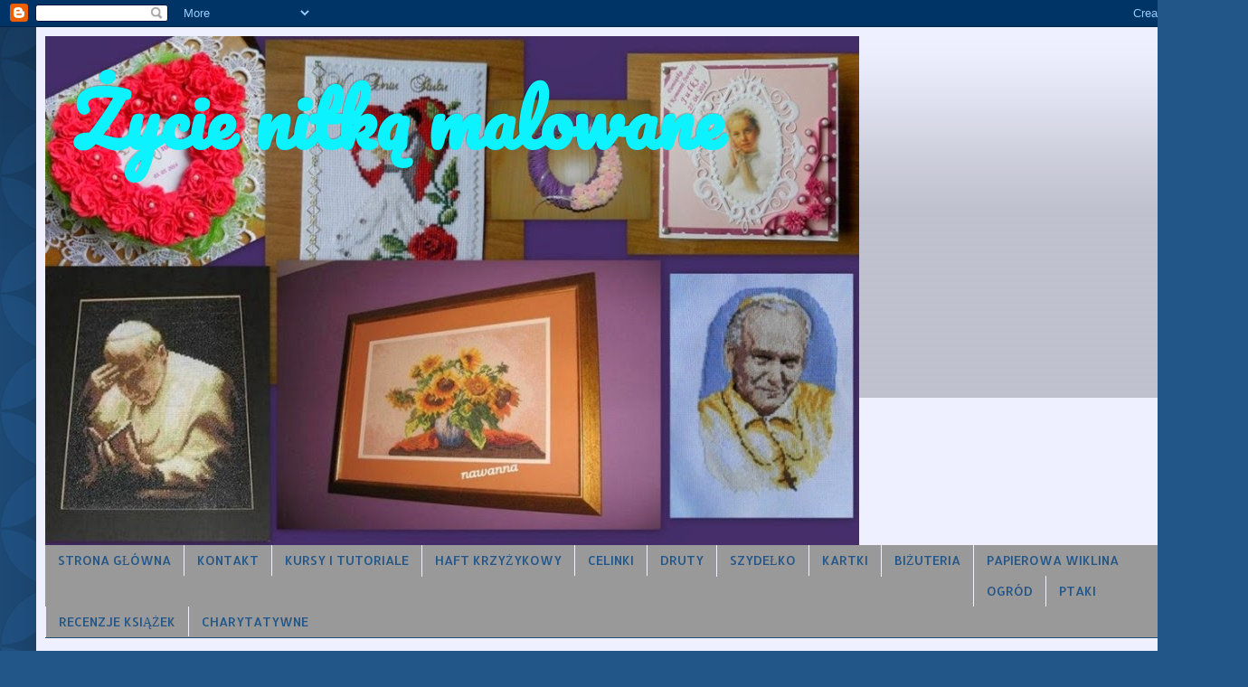

--- FILE ---
content_type: text/html; charset=UTF-8
request_url: https://zycienitkmalowane.blogspot.com/2015/03/
body_size: 76525
content:
<!DOCTYPE html>
<html class='v2' dir='ltr' lang='pl'>
<head>
<link href='https://www.blogger.com/static/v1/widgets/335934321-css_bundle_v2.css' rel='stylesheet' type='text/css'/>
<meta content='width=1100' name='viewport'/>
<meta content='text/html; charset=UTF-8' http-equiv='Content-Type'/>
<meta content='blogger' name='generator'/>
<link href='https://zycienitkmalowane.blogspot.com/favicon.ico' rel='icon' type='image/x-icon'/>
<link href='http://zycienitkmalowane.blogspot.com/2015/03/' rel='canonical'/>
<link rel="alternate" type="application/atom+xml" title="Życie nitką malowane - Atom" href="https://zycienitkmalowane.blogspot.com/feeds/posts/default" />
<link rel="alternate" type="application/rss+xml" title="Życie nitką malowane - RSS" href="https://zycienitkmalowane.blogspot.com/feeds/posts/default?alt=rss" />
<link rel="service.post" type="application/atom+xml" title="Życie nitką malowane - Atom" href="https://www.blogger.com/feeds/6706110470819542957/posts/default" />
<!--Can't find substitution for tag [blog.ieCssRetrofitLinks]-->
<meta content='http://zycienitkmalowane.blogspot.com/2015/03/' property='og:url'/>
<meta content='Życie nitką malowane' property='og:title'/>
<meta content='' property='og:description'/>
<title>Życie nitką malowane: marca 2015</title>
<style type='text/css'>@font-face{font-family:'Allerta';font-style:normal;font-weight:400;font-display:swap;src:url(//fonts.gstatic.com/s/allerta/v19/TwMO-IAHRlkbx940YnYXSCiN9uc.woff2)format('woff2');unicode-range:U+0000-00FF,U+0131,U+0152-0153,U+02BB-02BC,U+02C6,U+02DA,U+02DC,U+0304,U+0308,U+0329,U+2000-206F,U+20AC,U+2122,U+2191,U+2193,U+2212,U+2215,U+FEFF,U+FFFD;}@font-face{font-family:'Chewy';font-style:normal;font-weight:400;font-display:swap;src:url(//fonts.gstatic.com/s/chewy/v18/uK_94ruUb-k-wn52KjI9OPec.woff2)format('woff2');unicode-range:U+0000-00FF,U+0131,U+0152-0153,U+02BB-02BC,U+02C6,U+02DA,U+02DC,U+0304,U+0308,U+0329,U+2000-206F,U+20AC,U+2122,U+2191,U+2193,U+2212,U+2215,U+FEFF,U+FFFD;}@font-face{font-family:'Pacifico';font-style:normal;font-weight:400;font-display:swap;src:url(//fonts.gstatic.com/s/pacifico/v23/FwZY7-Qmy14u9lezJ-6K6MmBp0u-zK4.woff2)format('woff2');unicode-range:U+0460-052F,U+1C80-1C8A,U+20B4,U+2DE0-2DFF,U+A640-A69F,U+FE2E-FE2F;}@font-face{font-family:'Pacifico';font-style:normal;font-weight:400;font-display:swap;src:url(//fonts.gstatic.com/s/pacifico/v23/FwZY7-Qmy14u9lezJ-6D6MmBp0u-zK4.woff2)format('woff2');unicode-range:U+0301,U+0400-045F,U+0490-0491,U+04B0-04B1,U+2116;}@font-face{font-family:'Pacifico';font-style:normal;font-weight:400;font-display:swap;src:url(//fonts.gstatic.com/s/pacifico/v23/FwZY7-Qmy14u9lezJ-6I6MmBp0u-zK4.woff2)format('woff2');unicode-range:U+0102-0103,U+0110-0111,U+0128-0129,U+0168-0169,U+01A0-01A1,U+01AF-01B0,U+0300-0301,U+0303-0304,U+0308-0309,U+0323,U+0329,U+1EA0-1EF9,U+20AB;}@font-face{font-family:'Pacifico';font-style:normal;font-weight:400;font-display:swap;src:url(//fonts.gstatic.com/s/pacifico/v23/FwZY7-Qmy14u9lezJ-6J6MmBp0u-zK4.woff2)format('woff2');unicode-range:U+0100-02BA,U+02BD-02C5,U+02C7-02CC,U+02CE-02D7,U+02DD-02FF,U+0304,U+0308,U+0329,U+1D00-1DBF,U+1E00-1E9F,U+1EF2-1EFF,U+2020,U+20A0-20AB,U+20AD-20C0,U+2113,U+2C60-2C7F,U+A720-A7FF;}@font-face{font-family:'Pacifico';font-style:normal;font-weight:400;font-display:swap;src:url(//fonts.gstatic.com/s/pacifico/v23/FwZY7-Qmy14u9lezJ-6H6MmBp0u-.woff2)format('woff2');unicode-range:U+0000-00FF,U+0131,U+0152-0153,U+02BB-02BC,U+02C6,U+02DA,U+02DC,U+0304,U+0308,U+0329,U+2000-206F,U+20AC,U+2122,U+2191,U+2193,U+2212,U+2215,U+FEFF,U+FFFD;}</style>
<style id='page-skin-1' type='text/css'><!--
/*
-----------------------------------------------
Blogger Template Style
Name:     Simple
Designer: Blogger
URL:      www.blogger.com
----------------------------------------------- */
/* Content
----------------------------------------------- */
body {
font: normal normal 16px Verdana, Geneva, sans-serif;
color: #003366;
background: #225588 url(//themes.googleusercontent.com/image?id=0BwVBOzw_-hbMODkzNDVjYTEtYzNiYi00YjRkLThkZjAtOGM0MGI5NzRhZjM4) repeat scroll top left;
padding: 0 40px 40px 40px;
}
html body .region-inner {
min-width: 0;
max-width: 100%;
width: auto;
}
h2 {
font-size: 22px;
}
a:link {
text-decoration:none;
color: #af0ab8;
}
a:visited {
text-decoration:none;
color: #af0ab8;
}
a:hover {
text-decoration:underline;
color: #552288;
}
.body-fauxcolumn-outer .fauxcolumn-inner {
background: transparent none repeat scroll top left;
_background-image: none;
}
.body-fauxcolumn-outer .cap-top {
position: absolute;
z-index: 1;
height: 400px;
width: 100%;
}
.body-fauxcolumn-outer .cap-top .cap-left {
width: 100%;
background: transparent url(//www.blogblog.com/1kt/simple/gradients_deep.png) repeat-x scroll top left;
_background-image: none;
}
.content-outer {
-moz-box-shadow: 0 0 40px rgba(0, 0, 0, .15);
-webkit-box-shadow: 0 0 5px rgba(0, 0, 0, .15);
-goog-ms-box-shadow: 0 0 10px #333333;
box-shadow: 0 0 40px rgba(0, 0, 0, .15);
margin-bottom: 1px;
}
.content-inner {
padding: 10px 10px;
}
.content-inner {
background-color: #eeefff;
}
/* Header
----------------------------------------------- */
.header-outer {
background: #eeefff url(//www.blogblog.com/1kt/simple/gradients_deep.png) repeat-x scroll 0 -400px;
_background-image: none;
}
.Header h1 {
font: normal bold 80px Pacifico;
color: #0df2ff;
text-shadow: -1px -1px 1px rgba(0, 0, 0, .2);
}
.Header h1 a {
color: #0df2ff;
}
.Header .description {
font-size: 140%;
color: #330066;
}
.header-inner .Header .titlewrapper {
padding: 22px 30px;
}
.header-inner .Header .descriptionwrapper {
padding: 0 30px;
}
/* Tabs
----------------------------------------------- */
.tabs-inner .section:first-child {
border-top: 0 solid #214c76;
}
.tabs-inner .section:first-child ul {
margin-top: -0;
border-top: 0 solid #214c76;
border-left: 0 solid #214c76;
border-right: 0 solid #214c76;
}
.tabs-inner .widget ul {
background: #999999 none repeat-x scroll 0 -800px;
_background-image: none;
border-bottom: 1px solid #214c76;
margin-top: 1px;
margin-left: -30px;
margin-right: -30px;
}
.tabs-inner .widget li a {
display: inline-block;
padding: .6em 1em;
font: normal normal 14px Allerta;
color: #225588;
border-left: 1px solid #eeefff;
border-right: 0 solid #214c76;
}
.tabs-inner .widget li:first-child a {
border-left: none;
}
.tabs-inner .widget li.selected a, .tabs-inner .widget li a:hover {
color: #ffffff;
background-color: #223b55;
text-decoration: none;
}
/* Columns
----------------------------------------------- */
.main-outer {
border-top: 0 solid #214c76;
}
.fauxcolumn-left-outer .fauxcolumn-inner {
border-right: 1px solid #214c76;
}
.fauxcolumn-right-outer .fauxcolumn-inner {
border-left: 1px solid #214c76;
}
/* Headings
----------------------------------------------- */
div.widget > h2,
div.widget h2.title {
margin: 0 0 1em 0;
font: normal bold 11px Verdana, Geneva, sans-serif;
color: #330066;
}
/* Widgets
----------------------------------------------- */
.widget .zippy {
color: #999999;
text-shadow: 2px 2px 1px rgba(0, 0, 0, .1);
}
.widget .popular-posts ul {
list-style: none;
}
/* Posts
----------------------------------------------- */
h2.date-header {
font: normal bold 11px Arial, Tahoma, Helvetica, FreeSans, sans-serif;
}
.date-header span {
background-color: transparent;
color: #225588;
padding: inherit;
letter-spacing: inherit;
margin: inherit;
}
.main-inner {
padding-top: 30px;
padding-bottom: 30px;
}
.main-inner .column-center-inner {
padding: 0 15px;
}
.main-inner .column-center-inner .section {
margin: 0 15px;
}
.post {
margin: 0 0 25px 0;
}
h3.post-title, .comments h4 {
font: normal normal 22px Chewy;
margin: .75em 0 0;
}
.post-body {
font-size: 110%;
line-height: 1.4;
position: relative;
}
.post-body img, .post-body .tr-caption-container, .Profile img, .Image img,
.BlogList .item-thumbnail img {
padding: 4px;
background: #ffffff;
border: 1px solid #003366;
-moz-box-shadow: 1px 1px 5px rgba(0, 0, 0, .1);
-webkit-box-shadow: 1px 1px 5px rgba(0, 0, 0, .1);
box-shadow: 1px 1px 5px rgba(0, 0, 0, .1);
}
.post-body img, .post-body .tr-caption-container {
padding: 8px;
}
.post-body .tr-caption-container {
color: #333333;
}
.post-body .tr-caption-container img {
padding: 0;
background: transparent;
border: none;
-moz-box-shadow: 0 0 0 rgba(0, 0, 0, .1);
-webkit-box-shadow: 0 0 0 rgba(0, 0, 0, .1);
box-shadow: 0 0 0 rgba(0, 0, 0, .1);
}
.post-header {
margin: 0 0 1.5em;
line-height: 1.6;
font-size: 90%;
}
.post-footer {
margin: 20px -2px 0;
padding: 5px 10px;
color: #af0ab8;
background-color: #eeefff;
border-bottom: 1px solid transparent;
line-height: 1.6;
font-size: 90%;
}
#comments .comment-author {
padding-top: 1.5em;
border-top: 1px solid #214c76;
background-position: 0 1.5em;
}
#comments .comment-author:first-child {
padding-top: 0;
border-top: none;
}
.avatar-image-container {
margin: .2em 0 0;
}
#comments .avatar-image-container img {
border: 1px solid #003366;
}
/* Comments
----------------------------------------------- */
.comments .comments-content .icon.blog-author {
background-repeat: no-repeat;
background-image: url([data-uri]);
}
.comments .comments-content .loadmore a {
border-top: 1px solid #999999;
border-bottom: 1px solid #999999;
}
.comments .comment-thread.inline-thread {
background-color: #eeefff;
}
.comments .continue {
border-top: 2px solid #999999;
}
/* Accents
---------------------------------------------- */
.section-columns td.columns-cell {
border-left: 1px solid #214c76;
}
.blog-pager {
background: transparent none no-repeat scroll top center;
}
.blog-pager-older-link, .home-link,
.blog-pager-newer-link {
background-color: #eeefff;
padding: 5px;
}
.footer-outer {
border-top: 0 dashed #bbbbbb;
}
/* Mobile
----------------------------------------------- */
body.mobile  {
background-size: auto;
}
.mobile .body-fauxcolumn-outer {
background: transparent none repeat scroll top left;
}
.mobile .body-fauxcolumn-outer .cap-top {
background-size: 100% auto;
}
.mobile .content-outer {
-webkit-box-shadow: 0 0 3px rgba(0, 0, 0, .15);
box-shadow: 0 0 3px rgba(0, 0, 0, .15);
}
.mobile .tabs-inner .widget ul {
margin-left: 0;
margin-right: 0;
}
.mobile .post {
margin: 0;
}
.mobile .main-inner .column-center-inner .section {
margin: 0;
}
.mobile .date-header span {
padding: 0.1em 10px;
margin: 0 -10px;
}
.mobile h3.post-title {
margin: 0;
}
.mobile .blog-pager {
background: transparent none no-repeat scroll top center;
}
.mobile .footer-outer {
border-top: none;
}
.mobile .main-inner, .mobile .footer-inner {
background-color: #eeefff;
}
.mobile-index-contents {
color: #003366;
}
.mobile-link-button {
background-color: #af0ab8;
}
.mobile-link-button a:link, .mobile-link-button a:visited {
color: #225588;
}
.mobile .tabs-inner .section:first-child {
border-top: none;
}
.mobile .tabs-inner .PageList .widget-content {
background-color: #223b55;
color: #ffffff;
border-top: 1px solid #214c76;
border-bottom: 1px solid #214c76;
}
.mobile .tabs-inner .PageList .widget-content .pagelist-arrow {
border-left: 1px solid #214c76;
}

--></style>
<style id='template-skin-1' type='text/css'><!--
body {
min-width: 1300px;
}
.content-outer, .content-fauxcolumn-outer, .region-inner {
min-width: 1300px;
max-width: 1300px;
_width: 1300px;
}
.main-inner .columns {
padding-left: 280px;
padding-right: 230px;
}
.main-inner .fauxcolumn-center-outer {
left: 280px;
right: 230px;
/* IE6 does not respect left and right together */
_width: expression(this.parentNode.offsetWidth -
parseInt("280px") -
parseInt("230px") + 'px');
}
.main-inner .fauxcolumn-left-outer {
width: 280px;
}
.main-inner .fauxcolumn-right-outer {
width: 230px;
}
.main-inner .column-left-outer {
width: 280px;
right: 100%;
margin-left: -280px;
}
.main-inner .column-right-outer {
width: 230px;
margin-right: -230px;
}
#layout {
min-width: 0;
}
#layout .content-outer {
min-width: 0;
width: 800px;
}
#layout .region-inner {
min-width: 0;
width: auto;
}
body#layout div.add_widget {
padding: 8px;
}
body#layout div.add_widget a {
margin-left: 32px;
}
--></style>
<style>
    body {background-image:url(\/\/themes.googleusercontent.com\/image?id=0BwVBOzw_-hbMODkzNDVjYTEtYzNiYi00YjRkLThkZjAtOGM0MGI5NzRhZjM4);}
    
@media (max-width: 200px) { body {background-image:url(\/\/themes.googleusercontent.com\/image?id=0BwVBOzw_-hbMODkzNDVjYTEtYzNiYi00YjRkLThkZjAtOGM0MGI5NzRhZjM4&options=w200);}}
@media (max-width: 400px) and (min-width: 201px) { body {background-image:url(\/\/themes.googleusercontent.com\/image?id=0BwVBOzw_-hbMODkzNDVjYTEtYzNiYi00YjRkLThkZjAtOGM0MGI5NzRhZjM4&options=w400);}}
@media (max-width: 800px) and (min-width: 401px) { body {background-image:url(\/\/themes.googleusercontent.com\/image?id=0BwVBOzw_-hbMODkzNDVjYTEtYzNiYi00YjRkLThkZjAtOGM0MGI5NzRhZjM4&options=w800);}}
@media (max-width: 1200px) and (min-width: 801px) { body {background-image:url(\/\/themes.googleusercontent.com\/image?id=0BwVBOzw_-hbMODkzNDVjYTEtYzNiYi00YjRkLThkZjAtOGM0MGI5NzRhZjM4&options=w1200);}}
/* Last tag covers anything over one higher than the previous max-size cap. */
@media (min-width: 1201px) { body {background-image:url(\/\/themes.googleusercontent.com\/image?id=0BwVBOzw_-hbMODkzNDVjYTEtYzNiYi00YjRkLThkZjAtOGM0MGI5NzRhZjM4&options=w1600);}}
  </style>
<link href='https://www.blogger.com/dyn-css/authorization.css?targetBlogID=6706110470819542957&amp;zx=7decf838-0507-4f56-ba30-b8177ee8b8c8' media='none' onload='if(media!=&#39;all&#39;)media=&#39;all&#39;' rel='stylesheet'/><noscript><link href='https://www.blogger.com/dyn-css/authorization.css?targetBlogID=6706110470819542957&amp;zx=7decf838-0507-4f56-ba30-b8177ee8b8c8' rel='stylesheet'/></noscript>
<meta name='google-adsense-platform-account' content='ca-host-pub-1556223355139109'/>
<meta name='google-adsense-platform-domain' content='blogspot.com'/>

</head>
<body class='loading variant-deep'>
<div class='navbar section' id='navbar' name='Pasek nawigacyjny'><div class='widget Navbar' data-version='1' id='Navbar1'><script type="text/javascript">
    function setAttributeOnload(object, attribute, val) {
      if(window.addEventListener) {
        window.addEventListener('load',
          function(){ object[attribute] = val; }, false);
      } else {
        window.attachEvent('onload', function(){ object[attribute] = val; });
      }
    }
  </script>
<div id="navbar-iframe-container"></div>
<script type="text/javascript" src="https://apis.google.com/js/platform.js"></script>
<script type="text/javascript">
      gapi.load("gapi.iframes:gapi.iframes.style.bubble", function() {
        if (gapi.iframes && gapi.iframes.getContext) {
          gapi.iframes.getContext().openChild({
              url: 'https://www.blogger.com/navbar/6706110470819542957?origin\x3dhttps://zycienitkmalowane.blogspot.com',
              where: document.getElementById("navbar-iframe-container"),
              id: "navbar-iframe"
          });
        }
      });
    </script><script type="text/javascript">
(function() {
var script = document.createElement('script');
script.type = 'text/javascript';
script.src = '//pagead2.googlesyndication.com/pagead/js/google_top_exp.js';
var head = document.getElementsByTagName('head')[0];
if (head) {
head.appendChild(script);
}})();
</script>
</div></div>
<div class='body-fauxcolumns'>
<div class='fauxcolumn-outer body-fauxcolumn-outer'>
<div class='cap-top'>
<div class='cap-left'></div>
<div class='cap-right'></div>
</div>
<div class='fauxborder-left'>
<div class='fauxborder-right'></div>
<div class='fauxcolumn-inner'>
</div>
</div>
<div class='cap-bottom'>
<div class='cap-left'></div>
<div class='cap-right'></div>
</div>
</div>
</div>
<div class='content'>
<div class='content-fauxcolumns'>
<div class='fauxcolumn-outer content-fauxcolumn-outer'>
<div class='cap-top'>
<div class='cap-left'></div>
<div class='cap-right'></div>
</div>
<div class='fauxborder-left'>
<div class='fauxborder-right'></div>
<div class='fauxcolumn-inner'>
</div>
</div>
<div class='cap-bottom'>
<div class='cap-left'></div>
<div class='cap-right'></div>
</div>
</div>
</div>
<div class='content-outer'>
<div class='content-cap-top cap-top'>
<div class='cap-left'></div>
<div class='cap-right'></div>
</div>
<div class='fauxborder-left content-fauxborder-left'>
<div class='fauxborder-right content-fauxborder-right'></div>
<div class='content-inner'>
<header>
<div class='header-outer'>
<div class='header-cap-top cap-top'>
<div class='cap-left'></div>
<div class='cap-right'></div>
</div>
<div class='fauxborder-left header-fauxborder-left'>
<div class='fauxborder-right header-fauxborder-right'></div>
<div class='region-inner header-inner'>
<div class='header section' id='header' name='Nagłówek'><div class='widget Header' data-version='1' id='Header1'>
<div id='header-inner' style='background-image: url("https://blogger.googleusercontent.com/img/b/R29vZ2xl/AVvXsEiNP1z3rlyAHm50i5VlYR_xzoD6N6FBOlaCEd4DCOEmzjLCrLAa11KXR-Zb8g8JSO5RNQL4ss_GePqpZJ1Q3C1sRojk29852wpeGzBBfJIjpWIMrbQ2pB65bjZc9L34wolx2uw8vNadV1s/s1600/rob%25C3%25B3tki2014.jpg"); background-position: left; width: 900px; min-height: 563px; _height: 563px; background-repeat: no-repeat; '>
<div class='titlewrapper' style='background: transparent'>
<h1 class='title' style='background: transparent; border-width: 0px'>
<a href='https://zycienitkmalowane.blogspot.com/'>
Życie nitką malowane
</a>
</h1>
</div>
<div class='descriptionwrapper'>
<p class='description'><span>
</span></p>
</div>
</div>
</div></div>
</div>
</div>
<div class='header-cap-bottom cap-bottom'>
<div class='cap-left'></div>
<div class='cap-right'></div>
</div>
</div>
</header>
<div class='tabs-outer'>
<div class='tabs-cap-top cap-top'>
<div class='cap-left'></div>
<div class='cap-right'></div>
</div>
<div class='fauxborder-left tabs-fauxborder-left'>
<div class='fauxborder-right tabs-fauxborder-right'></div>
<div class='region-inner tabs-inner'>
<div class='tabs section' id='crosscol' name='Wszystkie kolumny'><div class='widget PageList' data-version='1' id='PageList1'>
<h2>Strony</h2>
<div class='widget-content'>
<ul>
<li>
<a href='http://zycienitkmalowane.blogspot.com/'>STRONA GŁÓWNA</a>
</li>
<li>
<a href='http://zycienitkmalowane.blogspot.com/p/kontakt.html'>KONTAKT</a>
</li>
<li>
<a href='http://zycienitkmalowane.blogspot.com/search/label/kurs'>KURSY I TUTORIALE</a>
</li>
<li>
<a href='http://zycienitkmalowane.blogspot.com/search/label/haft%20xxx'>HAFT KRZYŻYKOWY</a>
</li>
<li>
<a href='http://zycienitkmalowane.blogspot.com/search/label/Celinki'>CELINKI</a>
</li>
<li>
<a href='http://zycienitkmalowane.blogspot.com/search/label/druty'>DRUTY</a>
</li>
<li>
<a href='http://zycienitkmalowane.blogspot.com/search/label/szyde%C5%82ko'>SZYDEŁKO</a>
</li>
<li>
<a href='http://zycienitkmalowane.blogspot.com/search/label/karteczki'>KARTKI</a>
</li>
<li>
<a href='http://zycienitkmalowane.blogspot.com/search/label/bi%C5%BCuteria'>BIŻUTERIA</a>
</li>
<li>
<a href='http://zycienitkmalowane.blogspot.com/search/label/papierowa%20wiklina'>PAPIEROWA WIKLINA</a>
</li>
<li>
<a href='http://zycienitkmalowane.blogspot.com/search/label/ogr%C3%B3d'>OGRÓD</a>
</li>
<li>
<a href='http://zycienitkmalowane.blogspot.com/search/label/ptaki'>PTAKI</a>
</li>
<li>
<a href='http://zycienitkmalowane.blogspot.com/search/label/k%C4%85cik%20czytelniczyRECENZJE KSIĄŻEK'>RECENZJE KSIĄŻEK</a>
</li>
<li>
<a href='http://zycienitkmalowane.blogspot.com/search/label/charytatywne'>CHARYTATYWNE</a>
</li>
</ul>
<div class='clear'></div>
</div>
</div></div>
<div class='tabs section' id='crosscol-overflow' name='Cross-Column 2'><div class='widget Followers' data-version='1' id='Followers1'>
<h2 class='title'>Obserwatorzy</h2>
<div class='widget-content'>
<div id='Followers1-wrapper'>
<div style='margin-right:2px;'>
<div><script type="text/javascript" src="https://apis.google.com/js/platform.js"></script>
<div id="followers-iframe-container"></div>
<script type="text/javascript">
    window.followersIframe = null;
    function followersIframeOpen(url) {
      gapi.load("gapi.iframes", function() {
        if (gapi.iframes && gapi.iframes.getContext) {
          window.followersIframe = gapi.iframes.getContext().openChild({
            url: url,
            where: document.getElementById("followers-iframe-container"),
            messageHandlersFilter: gapi.iframes.CROSS_ORIGIN_IFRAMES_FILTER,
            messageHandlers: {
              '_ready': function(obj) {
                window.followersIframe.getIframeEl().height = obj.height;
              },
              'reset': function() {
                window.followersIframe.close();
                followersIframeOpen("https://www.blogger.com/followers/frame/6706110470819542957?colors\x3dCgt0cmFuc3BhcmVudBILdHJhbnNwYXJlbnQaByMwMDMzNjYiByNhZjBhYjgqByNlZWVmZmYyByMzMzAwNjY6ByMwMDMzNjZCByNhZjBhYjhKByM5OTk5OTlSByNhZjBhYjhaC3RyYW5zcGFyZW50\x26pageSize\x3d21\x26hl\x3dpl\x26origin\x3dhttps://zycienitkmalowane.blogspot.com");
              },
              'open': function(url) {
                window.followersIframe.close();
                followersIframeOpen(url);
              }
            }
          });
        }
      });
    }
    followersIframeOpen("https://www.blogger.com/followers/frame/6706110470819542957?colors\x3dCgt0cmFuc3BhcmVudBILdHJhbnNwYXJlbnQaByMwMDMzNjYiByNhZjBhYjgqByNlZWVmZmYyByMzMzAwNjY6ByMwMDMzNjZCByNhZjBhYjhKByM5OTk5OTlSByNhZjBhYjhaC3RyYW5zcGFyZW50\x26pageSize\x3d21\x26hl\x3dpl\x26origin\x3dhttps://zycienitkmalowane.blogspot.com");
  </script></div>
</div>
</div>
<div class='clear'></div>
</div>
</div></div>
</div>
</div>
<div class='tabs-cap-bottom cap-bottom'>
<div class='cap-left'></div>
<div class='cap-right'></div>
</div>
</div>
<div class='main-outer'>
<div class='main-cap-top cap-top'>
<div class='cap-left'></div>
<div class='cap-right'></div>
</div>
<div class='fauxborder-left main-fauxborder-left'>
<div class='fauxborder-right main-fauxborder-right'></div>
<div class='region-inner main-inner'>
<div class='columns fauxcolumns'>
<div class='fauxcolumn-outer fauxcolumn-center-outer'>
<div class='cap-top'>
<div class='cap-left'></div>
<div class='cap-right'></div>
</div>
<div class='fauxborder-left'>
<div class='fauxborder-right'></div>
<div class='fauxcolumn-inner'>
</div>
</div>
<div class='cap-bottom'>
<div class='cap-left'></div>
<div class='cap-right'></div>
</div>
</div>
<div class='fauxcolumn-outer fauxcolumn-left-outer'>
<div class='cap-top'>
<div class='cap-left'></div>
<div class='cap-right'></div>
</div>
<div class='fauxborder-left'>
<div class='fauxborder-right'></div>
<div class='fauxcolumn-inner'>
</div>
</div>
<div class='cap-bottom'>
<div class='cap-left'></div>
<div class='cap-right'></div>
</div>
</div>
<div class='fauxcolumn-outer fauxcolumn-right-outer'>
<div class='cap-top'>
<div class='cap-left'></div>
<div class='cap-right'></div>
</div>
<div class='fauxborder-left'>
<div class='fauxborder-right'></div>
<div class='fauxcolumn-inner'>
</div>
</div>
<div class='cap-bottom'>
<div class='cap-left'></div>
<div class='cap-right'></div>
</div>
</div>
<!-- corrects IE6 width calculation -->
<div class='columns-inner'>
<div class='column-center-outer'>
<div class='column-center-inner'>
<div class='main section' id='main' name='Główny'><div class='widget Blog' data-version='1' id='Blog1'>
<div class='blog-posts hfeed'>

          <div class="date-outer">
        
<h2 class='date-header'><span>poniedziałek, 30 marca 2015</span></h2>

          <div class="date-posts">
        
<div class='post-outer'>
<div class='post hentry uncustomized-post-template' itemprop='blogPost' itemscope='itemscope' itemtype='http://schema.org/BlogPosting'>
<meta content='https://blogger.googleusercontent.com/img/b/R29vZ2xl/AVvXsEgIQKF4ZDfSEEDmg_5NtAJAv9LnGjg3vZZbSVKjiqeoJl5-7Y71LijWqInJVaZLHYYk3b1bu50Jt_M2u6O9HEESVvr1a9lWBHx3unPvtiUdEgHBC6putUlDLfTtJ24fI_lc6mDKlP5Vlk0/s1600/P3290018.JPG' itemprop='image_url'/>
<meta content='6706110470819542957' itemprop='blogId'/>
<meta content='8029527196290868037' itemprop='postId'/>
<a name='8029527196290868037'></a>
<h3 class='post-title entry-title' itemprop='name'>
<a href='https://zycienitkmalowane.blogspot.com/2015/03/karteluchy.html'>Karteluchy</a>
</h3>
<div class='post-header'>
<div class='post-header-line-1'></div>
</div>
<div class='post-body entry-content' id='post-body-8029527196290868037' itemprop='description articleBody'>
Nie miałam nastroju i weny do tworzenia kartek, ale była potrzeba, więc nie było wyjścia, &nbsp;trzeba było ruszyć cztery litery i zabrać się do pracy. Kartki poleciały dziś w świat, ciekawe gdzie wylądują hehe.<br />
<br />
<div class="separator" style="clear: both; text-align: center;">
<a href="https://blogger.googleusercontent.com/img/b/R29vZ2xl/AVvXsEgIQKF4ZDfSEEDmg_5NtAJAv9LnGjg3vZZbSVKjiqeoJl5-7Y71LijWqInJVaZLHYYk3b1bu50Jt_M2u6O9HEESVvr1a9lWBHx3unPvtiUdEgHBC6putUlDLfTtJ24fI_lc6mDKlP5Vlk0/s1600/P3290018.JPG" imageanchor="1" style="margin-left: 1em; margin-right: 1em;"><img border="0" height="300" src="https://blogger.googleusercontent.com/img/b/R29vZ2xl/AVvXsEgIQKF4ZDfSEEDmg_5NtAJAv9LnGjg3vZZbSVKjiqeoJl5-7Y71LijWqInJVaZLHYYk3b1bu50Jt_M2u6O9HEESVvr1a9lWBHx3unPvtiUdEgHBC6putUlDLfTtJ24fI_lc6mDKlP5Vlk0/s1600/P3290018.JPG" width="400" /></a></div>
<br />
Jedne podobają mi się mniej, drugie więcej, ale zostało jak widać.<br />
<div class="separator" style="clear: both; text-align: center;">
<a href="https://blogger.googleusercontent.com/img/b/R29vZ2xl/AVvXsEghiEavy7rUtdvdBAj_3jaT_KKcJ_sI2qrGcnsCMcZdj7XnbbrznDHsgzaFh2v_XclrepSElyr54r9SwqLiE4d2GwpsajkuE9g7D5QNxAwBj14YwF4GbkZ08ifeWiZZz8oie7DZGWT4ySE/s1600/P3240036.JPG" imageanchor="1" style="margin-left: 1em; margin-right: 1em;"><img border="0" height="400" src="https://blogger.googleusercontent.com/img/b/R29vZ2xl/AVvXsEghiEavy7rUtdvdBAj_3jaT_KKcJ_sI2qrGcnsCMcZdj7XnbbrznDHsgzaFh2v_XclrepSElyr54r9SwqLiE4d2GwpsajkuE9g7D5QNxAwBj14YwF4GbkZ08ifeWiZZz8oie7DZGWT4ySE/s1600/P3240036.JPG" width="300" /></a></div>
<br />
<div class="separator" style="clear: both; text-align: center;">
<a href="https://blogger.googleusercontent.com/img/b/R29vZ2xl/AVvXsEgVe9JXT6r0z798ylcgmXoxA9Q9NSvvtPeUvgGDLqL_kEc5KgLbSLioVthhqciZHOzQqy1D2gWUgbCo8RYkJvbob6lvRG6vEfBablzDOARICYUnOmh8hZzqDYb3DMc-Tks9oiF9YwNreik/s1600/P3240041.JPG" imageanchor="1" style="margin-left: 1em; margin-right: 1em;"><img border="0" height="400" src="https://blogger.googleusercontent.com/img/b/R29vZ2xl/AVvXsEgVe9JXT6r0z798ylcgmXoxA9Q9NSvvtPeUvgGDLqL_kEc5KgLbSLioVthhqciZHOzQqy1D2gWUgbCo8RYkJvbob6lvRG6vEfBablzDOARICYUnOmh8hZzqDYb3DMc-Tks9oiF9YwNreik/s1600/P3240041.JPG" width="300" /></a></div>
<br />
<div class="separator" style="clear: both; text-align: center;">
<a href="https://blogger.googleusercontent.com/img/b/R29vZ2xl/AVvXsEgzV9OgxQ_J3GFGzIfrqKzdvMfnpq5xFpRdEgV_SH56WlE7ZfOszZ9bv2znCG42SWXCoWcZpRMW48haeYde0QBk5fpk25l8qNIGRO9pImQPtFWJVA2T5QrB-lrw4k6y3crGJF1hJoWzd_k/s1600/P3250045.JPG" imageanchor="1" style="margin-left: 1em; margin-right: 1em;"><img border="0" height="400" src="https://blogger.googleusercontent.com/img/b/R29vZ2xl/AVvXsEgzV9OgxQ_J3GFGzIfrqKzdvMfnpq5xFpRdEgV_SH56WlE7ZfOszZ9bv2znCG42SWXCoWcZpRMW48haeYde0QBk5fpk25l8qNIGRO9pImQPtFWJVA2T5QrB-lrw4k6y3crGJF1hJoWzd_k/s1600/P3250045.JPG" width="300" /></a></div>
<br />
<div class="separator" style="clear: both; text-align: center;">
<a href="https://blogger.googleusercontent.com/img/b/R29vZ2xl/AVvXsEheCShhL08VGDkrELy14ha5umZCSZEHZ4EUQT62otQdGBXgqRawrts_oQOKrIgNMarlbU1hAn6UR8CPca6OpZkz_c1ZLSGGIaY7rBaMWb21Auh2WfUHAj-HbFcQQ8R36Ieg3IIkssNPY3c/s1600/P3290019.JPG" imageanchor="1" style="margin-left: 1em; margin-right: 1em;"><img border="0" height="300" src="https://blogger.googleusercontent.com/img/b/R29vZ2xl/AVvXsEheCShhL08VGDkrELy14ha5umZCSZEHZ4EUQT62otQdGBXgqRawrts_oQOKrIgNMarlbU1hAn6UR8CPca6OpZkz_c1ZLSGGIaY7rBaMWb21Auh2WfUHAj-HbFcQQ8R36Ieg3IIkssNPY3c/s1600/P3290019.JPG" width="400" /></a></div>
<br />
<div class="separator" style="clear: both; text-align: center;">
<a href="https://blogger.googleusercontent.com/img/b/R29vZ2xl/AVvXsEjSB-qs1Pur_cUSJyi0ZE7V8QZQ_d24Nq74ZjCPgCpOQikARhna5VaaaGuwSj0wpAlCfyBvH2uLJNqVXM3P-cN0NJJERlTBYkeBUW214Xu9sT4pxEwcwnl9qp3fWiqdInh3qGKUAGpIPcA/s1600/P3290020.JPG" imageanchor="1" style="margin-left: 1em; margin-right: 1em;"><img border="0" height="300" src="https://blogger.googleusercontent.com/img/b/R29vZ2xl/AVvXsEjSB-qs1Pur_cUSJyi0ZE7V8QZQ_d24Nq74ZjCPgCpOQikARhna5VaaaGuwSj0wpAlCfyBvH2uLJNqVXM3P-cN0NJJERlTBYkeBUW214Xu9sT4pxEwcwnl9qp3fWiqdInh3qGKUAGpIPcA/s1600/P3290020.JPG" width="400" /></a></div>
<br />
Jak już jestem w karteczkowym temacie pokażę jaką zrobiłam wcześniej koleżance na 3 urodzinki Jej wnusia Nathaniela.<br />
<br />
<div class="separator" style="clear: both; text-align: center;">
<a href="https://blogger.googleusercontent.com/img/b/R29vZ2xl/AVvXsEjXhyfhewZlSrDk2i6YtOP6Pf82OVROL5CZJj4g3w7eKiZ8a6iDmpmMQ0RnGpHcRsLisG98FUefMNCbaKOemdu45hds6mlSluydVB-C1UrsKzGdpWTHpp7I4ZsnAlnBEtDHNMKdIc01EYo/s1600/P3040008.JPG" imageanchor="1" style="margin-left: 1em; margin-right: 1em;"><img border="0" height="300" src="https://blogger.googleusercontent.com/img/b/R29vZ2xl/AVvXsEjXhyfhewZlSrDk2i6YtOP6Pf82OVROL5CZJj4g3w7eKiZ8a6iDmpmMQ0RnGpHcRsLisG98FUefMNCbaKOemdu45hds6mlSluydVB-C1UrsKzGdpWTHpp7I4ZsnAlnBEtDHNMKdIc01EYo/s1600/P3040008.JPG" width="400" /></a></div>
<br />
<div class="separator" style="clear: both; text-align: center;">
<a href="https://blogger.googleusercontent.com/img/b/R29vZ2xl/AVvXsEh5IFzejKLgeJHowY2ifRCaovWm0GjKZB7eyARf9hoXwQa3zMYPtVwkI6MJFhentDsTGm_JuOIxmV5PHMTB3b08e2PBiaRRKVgcwc2jvrCmL3zDV7evAeEPdz1jjbiNiIp3yZWf6Rg0tuk/s1600/P3040007.JPG" imageanchor="1" style="margin-left: 1em; margin-right: 1em;"><img border="0" height="300" src="https://blogger.googleusercontent.com/img/b/R29vZ2xl/AVvXsEh5IFzejKLgeJHowY2ifRCaovWm0GjKZB7eyARf9hoXwQa3zMYPtVwkI6MJFhentDsTGm_JuOIxmV5PHMTB3b08e2PBiaRRKVgcwc2jvrCmL3zDV7evAeEPdz1jjbiNiIp3yZWf6Rg0tuk/s1600/P3040007.JPG" width="400" /></a></div>
<br />
<div class="separator" style="clear: both; text-align: center;">
<a href="https://blogger.googleusercontent.com/img/b/R29vZ2xl/AVvXsEggyKDhoX0XplcnGNnJVwhIBsFzwKQoNq96sSkUFdeheiAyB-mkjvCZzr_wj8Pu9UtOz0ct74QiEIcuIyF7eUCyFJ5CkaHHx1x0L7BZQaaE7cO9kLdp7lltZUstXZI8t0h6iCH7CcOl0eY/s1600/P3040005.JPG" imageanchor="1" style="margin-left: 1em; margin-right: 1em;"><img border="0" height="287" src="https://blogger.googleusercontent.com/img/b/R29vZ2xl/AVvXsEggyKDhoX0XplcnGNnJVwhIBsFzwKQoNq96sSkUFdeheiAyB-mkjvCZzr_wj8Pu9UtOz0ct74QiEIcuIyF7eUCyFJ5CkaHHx1x0L7BZQaaE7cO9kLdp7lltZUstXZI8t0h6iCH7CcOl0eY/s1600/P3040005.JPG" width="400" /></a></div>
<br />
Za oknem &nbsp;deszcz, grad, wiatr i burza:( Zapowiada się okropna Wielkanoc:(<br />
<br />
<div class="separator" style="clear: both; text-align: center;">
<a href="https://blogger.googleusercontent.com/img/b/R29vZ2xl/AVvXsEiMu0XOSeULzoaPRGv9HS_OqMUcmS1crEBSrXxxqpp1eRJxYWhv9TtfzCuKehQ3KNnuFN39zsODJIorFUC4EHvjA7Tj64N8DiP00KRM5eHjNQWYcMkfeswNMl5vgrkTvtAELnw6T6tfRN0/s1600/P3300023.JPG" imageanchor="1" style="margin-left: 1em; margin-right: 1em;"><img border="0" height="300" src="https://blogger.googleusercontent.com/img/b/R29vZ2xl/AVvXsEiMu0XOSeULzoaPRGv9HS_OqMUcmS1crEBSrXxxqpp1eRJxYWhv9TtfzCuKehQ3KNnuFN39zsODJIorFUC4EHvjA7Tj64N8DiP00KRM5eHjNQWYcMkfeswNMl5vgrkTvtAELnw6T6tfRN0/s1600/P3300023.JPG" width="400" /></a></div>
<br />
<div class="separator" style="clear: both; text-align: center;">
<a href="https://blogger.googleusercontent.com/img/b/R29vZ2xl/AVvXsEhUM3RxwwTp2XhfzL0VSL8Iaq-otr8jsA1KEJossgfki_fT8y7UVCOjXfN4vAI9CAKERQn5Rb80bOih9i1ptpYs8qxlwHbdxxM6QSRlmeCN3280JfOIzwyIYBvzroVdHBZpA_mSdbFmAFY/s1600/P3300028.JPG" imageanchor="1" style="margin-left: 1em; margin-right: 1em;"><img border="0" height="300" src="https://blogger.googleusercontent.com/img/b/R29vZ2xl/AVvXsEhUM3RxwwTp2XhfzL0VSL8Iaq-otr8jsA1KEJossgfki_fT8y7UVCOjXfN4vAI9CAKERQn5Rb80bOih9i1ptpYs8qxlwHbdxxM6QSRlmeCN3280JfOIzwyIYBvzroVdHBZpA_mSdbFmAFY/s1600/P3300028.JPG" width="400" /></a></div>
<br />
<div class="separator" style="clear: both; text-align: center;">
<a href="https://blogger.googleusercontent.com/img/b/R29vZ2xl/AVvXsEhKVhQH6BGxCatWMPc8MYeBWSIeO4I9nCG8uyDUOLw_dR2y4PPskEMc8XBc4-PCsOuW76Feh-6r_A_5h1d88LmrhRMReqDzz2CQ5PxfINWGmrpgGybzSCfVBP3VmC-FxmR71zUIr8Fz294/s1600/P3300029.JPG" imageanchor="1" style="margin-left: 1em; margin-right: 1em;"><img border="0" height="300" src="https://blogger.googleusercontent.com/img/b/R29vZ2xl/AVvXsEhKVhQH6BGxCatWMPc8MYeBWSIeO4I9nCG8uyDUOLw_dR2y4PPskEMc8XBc4-PCsOuW76Feh-6r_A_5h1d88LmrhRMReqDzz2CQ5PxfINWGmrpgGybzSCfVBP3VmC-FxmR71zUIr8Fz294/s1600/P3300029.JPG" width="400" /></a></div>
<br />
Nie byłabym sobą, gdybym nie poprawila sobie nastroju ogrodowym zakupem;) Miałam kiedyś żółtą i fioletową budleję, pewnej zimy obie zmarzły, a że kocham motyle i chcę je zwabić do ogrodu, nie mogłam się oprzeć tej pięknocie;)<br />
<div class="separator" style="clear: both; text-align: center;">
<a href="https://blogger.googleusercontent.com/img/b/R29vZ2xl/AVvXsEhT-cMJR1nwFWpq9NUZnoTd99Q4GLo0l0dy8CV8eezNIywIQ5esi2LJyKP_cT4LQCfhFYAbibFF5FjdEd5e3qzjcdKki-kGyp_5e9fhf5zVm5vectK_u-GP8U9s9iWDVq_AlpeLGqo0d-4/s1600/P3280005+(2).JPG" imageanchor="1" style="margin-left: 1em; margin-right: 1em;"><img border="0" height="400" src="https://blogger.googleusercontent.com/img/b/R29vZ2xl/AVvXsEhT-cMJR1nwFWpq9NUZnoTd99Q4GLo0l0dy8CV8eezNIywIQ5esi2LJyKP_cT4LQCfhFYAbibFF5FjdEd5e3qzjcdKki-kGyp_5e9fhf5zVm5vectK_u-GP8U9s9iWDVq_AlpeLGqo0d-4/s1600/P3280005+(2).JPG" width="300" /></a></div>
<br />
Dziś wychodzi mi tasiemcowy post, ale muszę jeszcze pokazać...<br />
Wczoraj, gdy zaczął zapadać zmrok(dlatego zdjęcia kiepskie) na pole nad stawem wyszlo na żer stado saren...<br />
<div class="separator" style="clear: both; text-align: center;">
<a href="https://blogger.googleusercontent.com/img/b/R29vZ2xl/AVvXsEjqv1Qa_X70VdOA9Q61oHlba1xj4ZWR1iYmsxj9nKV6Mt1wc3seFmTPYqEUSfxU2hsKPYuai_nwsJxgH_KNB3EtQOGoxMlZjop1SD5HJ2_Xahe7r6vSe-v4bWWHfnUOimsLQYBSVZO8MZA/s1600/P3290054.JPG" imageanchor="1" style="margin-left: 1em; margin-right: 1em;"><img border="0" height="300" src="https://blogger.googleusercontent.com/img/b/R29vZ2xl/AVvXsEjqv1Qa_X70VdOA9Q61oHlba1xj4ZWR1iYmsxj9nKV6Mt1wc3seFmTPYqEUSfxU2hsKPYuai_nwsJxgH_KNB3EtQOGoxMlZjop1SD5HJ2_Xahe7r6vSe-v4bWWHfnUOimsLQYBSVZO8MZA/s1600/P3290054.JPG" width="400" /></a></div>
<br />
<div class="separator" style="clear: both; text-align: center;">
<a href="https://blogger.googleusercontent.com/img/b/R29vZ2xl/AVvXsEgrAIDYPwvX83gJgZb63YLoL4aYQ20eoVfSjOmq13y1ikAPwIA_ih5XRrYTgDOIdhco3ccw5PiYbJR04ShBUdfy-LUzSXV8n6JUiLlZ1lCi-aFhMlLIMFm9qwK_nXzqRHMImWbKKKrOd78/s1600/P3290060.JPG" imageanchor="1" style="margin-left: 1em; margin-right: 1em;"><img border="0" height="300" src="https://blogger.googleusercontent.com/img/b/R29vZ2xl/AVvXsEgrAIDYPwvX83gJgZb63YLoL4aYQ20eoVfSjOmq13y1ikAPwIA_ih5XRrYTgDOIdhco3ccw5PiYbJR04ShBUdfy-LUzSXV8n6JUiLlZ1lCi-aFhMlLIMFm9qwK_nXzqRHMImWbKKKrOd78/s1600/P3290060.JPG" width="400" /></a></div>
<br />
<div class="separator" style="clear: both; text-align: center;">
<a href="https://blogger.googleusercontent.com/img/b/R29vZ2xl/AVvXsEgJom_q-YXcpamgou4r7ZlcsjuQ4RXYXHgVz5K28cbx61JoaBUQ0h1JHZj6_z-vKSOkHlyZAzg8mZG1OdOrcH1yvUJnQBb28HO6XxwWFtdNAK-MPJFpXEFyw0A74Rxq2_sAdruyFsaG6-c/s1600/P3290047.JPG" imageanchor="1" style="margin-left: 1em; margin-right: 1em;"><img border="0" height="300" src="https://blogger.googleusercontent.com/img/b/R29vZ2xl/AVvXsEgJom_q-YXcpamgou4r7ZlcsjuQ4RXYXHgVz5K28cbx61JoaBUQ0h1JHZj6_z-vKSOkHlyZAzg8mZG1OdOrcH1yvUJnQBb28HO6XxwWFtdNAK-MPJFpXEFyw0A74Rxq2_sAdruyFsaG6-c/s1600/P3290047.JPG" width="400" /></a></div>
&nbsp;Mam nadzieję że częściej będę mogła je obserwować, może w lepszym swietle?<br />
<br />
Z kolei na staw przyfruwa para dzikich kaczek. Są bardzo plochliwe, trudno zrobić im zdjecie, ...<br />
<div class="separator" style="clear: both; text-align: center;">
<a href="https://blogger.googleusercontent.com/img/b/R29vZ2xl/AVvXsEgEeEZkhp1K1RtLEVcopX_hTUuDcBNl_sWZlFnBW9wiyHsx9daQxle80uE3wW245F42qfn6znhwhhwU9R4osEj0ebonm9_6_61WMk0XfwZeSA9Vxn-d0O48TYtWQmGOkg3jIc_kVHZLUy0/s1600/P3280006.JPG" imageanchor="1" style="margin-left: 1em; margin-right: 1em;"><img border="0" height="300" src="https://blogger.googleusercontent.com/img/b/R29vZ2xl/AVvXsEgEeEZkhp1K1RtLEVcopX_hTUuDcBNl_sWZlFnBW9wiyHsx9daQxle80uE3wW245F42qfn6znhwhhwU9R4osEj0ebonm9_6_61WMk0XfwZeSA9Vxn-d0O48TYtWQmGOkg3jIc_kVHZLUy0/s1600/P3280006.JPG" width="400" /></a></div>
<br />
... niewielki ruch i już zrywają się do lotu:(<br />
<div class="separator" style="clear: both; text-align: center;">
<a href="https://blogger.googleusercontent.com/img/b/R29vZ2xl/AVvXsEi6ffPGVHYzWRsqN1pYUtiqvuOV7ylSd9czExKvUzwTU_Z1-vXfwOqGQXqY3cZwoaf3_AfwholR-Hu3trg1PwyFXLeincIVhAlKy0HdDH91rIypwY0_c5_XzR-6TrUazypNm3rTLM-cAdw/s1600/P3280007.JPG" imageanchor="1" style="margin-left: 1em; margin-right: 1em;"><img border="0" height="300" src="https://blogger.googleusercontent.com/img/b/R29vZ2xl/AVvXsEi6ffPGVHYzWRsqN1pYUtiqvuOV7ylSd9czExKvUzwTU_Z1-vXfwOqGQXqY3cZwoaf3_AfwholR-Hu3trg1PwyFXLeincIVhAlKy0HdDH91rIypwY0_c5_XzR-6TrUazypNm3rTLM-cAdw/s1600/P3280007.JPG" width="400" /></a></div>
<div class="separator" style="clear: both; text-align: center;">
<br /></div>
<div class="separator" style="clear: both; text-align: center;">
Na dziś dosyć, przestaję ćwierkolić ;) Pozdrawiam ciepluteńko:)</div>
<div class="separator" style="clear: both; text-align: center;">
<a href="https://blogger.googleusercontent.com/img/b/R29vZ2xl/AVvXsEhpsXTnjvpNp98TlSx6JvNPhHWyCFpTXjxG8UB-iShyphenhyphen5xJKX74f11bWBN5OH8S_Z2HWxPAwG8xbWnwp60L5nhGe5V4IR0WRzi9du5Hp3O2MxBthrd4fxja3zy253Q40vGORn3Y_yngpyf8/s1600/P3280004+(2).JPG" imageanchor="1" style="margin-left: 1em; margin-right: 1em;"><img border="0" height="300" src="https://blogger.googleusercontent.com/img/b/R29vZ2xl/AVvXsEhpsXTnjvpNp98TlSx6JvNPhHWyCFpTXjxG8UB-iShyphenhyphen5xJKX74f11bWBN5OH8S_Z2HWxPAwG8xbWnwp60L5nhGe5V4IR0WRzi9du5Hp3O2MxBthrd4fxja3zy253Q40vGORn3Y_yngpyf8/s1600/P3280004+(2).JPG" width="400" /></a></div>
<div class="separator" style="clear: both; text-align: center;">
<br /></div>
<br />
<div style='clear: both;'></div>
</div>
<div class='post-footer'>
<div class='post-footer-line post-footer-line-1'>
<span class='post-author vcard'>
Autor:
<span class='fn' itemprop='author' itemscope='itemscope' itemtype='http://schema.org/Person'>
<meta content='https://www.blogger.com/profile/17021337927084256040' itemprop='url'/>
<a class='g-profile' href='https://www.blogger.com/profile/17021337927084256040' rel='author' title='author profile'>
<span itemprop='name'>nawanna</span>
</a>
</span>
</span>
<span class='post-timestamp'>
o
<meta content='http://zycienitkmalowane.blogspot.com/2015/03/karteluchy.html' itemprop='url'/>
<a class='timestamp-link' href='https://zycienitkmalowane.blogspot.com/2015/03/karteluchy.html' rel='bookmark' title='permanent link'><abbr class='published' itemprop='datePublished' title='2015-03-30T21:26:00+02:00'>21:26</abbr></a>
</span>
<span class='post-comment-link'>
<a class='comment-link' href='https://zycienitkmalowane.blogspot.com/2015/03/karteluchy.html#comment-form' onclick=''>
31 komentarzy:
  </a>
</span>
<span class='post-icons'>
<span class='item-control blog-admin pid-1949652833'>
<a href='https://www.blogger.com/post-edit.g?blogID=6706110470819542957&postID=8029527196290868037&from=pencil' title='Edytuj post'>
<img alt='' class='icon-action' height='18' src='https://resources.blogblog.com/img/icon18_edit_allbkg.gif' width='18'/>
</a>
</span>
</span>
<div class='post-share-buttons goog-inline-block'>
<a class='goog-inline-block share-button sb-email' href='https://www.blogger.com/share-post.g?blogID=6706110470819542957&postID=8029527196290868037&target=email' target='_blank' title='Wyślij pocztą e-mail'><span class='share-button-link-text'>Wyślij pocztą e-mail</span></a><a class='goog-inline-block share-button sb-blog' href='https://www.blogger.com/share-post.g?blogID=6706110470819542957&postID=8029527196290868037&target=blog' onclick='window.open(this.href, "_blank", "height=270,width=475"); return false;' target='_blank' title='Wrzuć na bloga'><span class='share-button-link-text'>Wrzuć na bloga</span></a><a class='goog-inline-block share-button sb-twitter' href='https://www.blogger.com/share-post.g?blogID=6706110470819542957&postID=8029527196290868037&target=twitter' target='_blank' title='Udostępnij w X'><span class='share-button-link-text'>Udostępnij w X</span></a><a class='goog-inline-block share-button sb-facebook' href='https://www.blogger.com/share-post.g?blogID=6706110470819542957&postID=8029527196290868037&target=facebook' onclick='window.open(this.href, "_blank", "height=430,width=640"); return false;' target='_blank' title='Udostępnij w usłudze Facebook'><span class='share-button-link-text'>Udostępnij w usłudze Facebook</span></a><a class='goog-inline-block share-button sb-pinterest' href='https://www.blogger.com/share-post.g?blogID=6706110470819542957&postID=8029527196290868037&target=pinterest' target='_blank' title='Udostępnij w serwisie Pinterest'><span class='share-button-link-text'>Udostępnij w serwisie Pinterest</span></a>
</div>
</div>
<div class='post-footer-line post-footer-line-2'>
<span class='post-labels'>
Etykiety:
<a href='https://zycienitkmalowane.blogspot.com/search/label/karteczki' rel='tag'>karteczki</a>,
<a href='https://zycienitkmalowane.blogspot.com/search/label/ogr%C3%B3d' rel='tag'>ogród</a>,
<a href='https://zycienitkmalowane.blogspot.com/search/label/ptaki' rel='tag'>ptaki</a>,
<a href='https://zycienitkmalowane.blogspot.com/search/label/urodziny' rel='tag'>urodziny</a>,
<a href='https://zycienitkmalowane.blogspot.com/search/label/wielkanocne' rel='tag'>wielkanocne</a>,
<a href='https://zycienitkmalowane.blogspot.com/search/label/zwierz%C4%99ta' rel='tag'>zwierzęta</a>
</span>
</div>
<div class='post-footer-line post-footer-line-3'>
<span class='post-location'>
</span>
</div>
</div>
</div>
</div>

          </div></div>
        

          <div class="date-outer">
        
<h2 class='date-header'><span>sobota, 28 marca 2015</span></h2>

          <div class="date-posts">
        
<div class='post-outer'>
<div class='post hentry uncustomized-post-template' itemprop='blogPost' itemscope='itemscope' itemtype='http://schema.org/BlogPosting'>
<meta content='https://blogger.googleusercontent.com/img/b/R29vZ2xl/AVvXsEhLKqZpKHtS7n5bP0YfGLwSohFajy-lxRwahWHngZ413PcMjcfxYfo8ZPhyzc1F8t-ip-9eLlPIlv-S14sh0G5yM5CsTEuzx4ikRIh0rU7x9T-xxcXmB8QzJJBi1VBjDeJmsYCKpzROQ1Q/s1600/wyzwania+20152.jpg' itemprop='image_url'/>
<meta content='6706110470819542957' itemprop='blogId'/>
<meta content='2467277873157090287' itemprop='postId'/>
<a name='2467277873157090287'></a>
<h3 class='post-title entry-title' itemprop='name'>
<a href='https://zycienitkmalowane.blogspot.com/2015/03/grasz-w-zielone.html'>- Grasz w zielone? </a>
</h3>
<div class='post-header'>
<div class='post-header-line-1'></div>
</div>
<div class='post-body entry-content' id='post-body-2467277873157090287' itemprop='description articleBody'>
- Gram.<br />
- Masz zielone?<br />
- Mam:)<br />
<br />
Gram w zielone u&nbsp;<a href="http://danutka38.blogspot.com/2015/03/cykliczne-kolorki-marzec.html">Danusi</a>. Na szczęście na marzec, większością glosów wybrany został ten właśnie kolorek.<br />
<div class="separator" style="clear: both; text-align: center;">
<a href="https://blogger.googleusercontent.com/img/b/R29vZ2xl/AVvXsEhLKqZpKHtS7n5bP0YfGLwSohFajy-lxRwahWHngZ413PcMjcfxYfo8ZPhyzc1F8t-ip-9eLlPIlv-S14sh0G5yM5CsTEuzx4ikRIh0rU7x9T-xxcXmB8QzJJBi1VBjDeJmsYCKpzROQ1Q/s1600/wyzwania+20152.jpg" imageanchor="1" style="margin-left: 1em; margin-right: 1em;"><img border="0" height="227" src="https://blogger.googleusercontent.com/img/b/R29vZ2xl/AVvXsEhLKqZpKHtS7n5bP0YfGLwSohFajy-lxRwahWHngZ413PcMjcfxYfo8ZPhyzc1F8t-ip-9eLlPIlv-S14sh0G5yM5CsTEuzx4ikRIh0rU7x9T-xxcXmB8QzJJBi1VBjDeJmsYCKpzROQ1Q/s1600/wyzwania+20152.jpg" width="400" /></a></div>
Pracę miałam już na początku marca, ale myślałam że zrobię coś innego, zwlekałam, niestety im bliżej Wielkanocy tym mniej czasu, więc znów będzie szydelkowa.<br />
Jeśli zielone, to młode, soczyste listki;)<br />
<br />
Zrobiłam na różnych tłach, bo aparat nie chciał oddać ich soczystości;)<br />
<br />
<div class="separator" style="clear: both; text-align: center;">
<a href="https://blogger.googleusercontent.com/img/b/R29vZ2xl/AVvXsEh7dV-gktY1BsLbc6QNQrVfyNfxrGuO4GH8AEKhqCNJRdvPDkQBnMPviN6OZmFvsB3yKFKowL1JcoUoUZVlN4KELSRxQ5RYvXm4zhp-phnUx85JsvSfaAIDEgQuI2NnbAsuYDbBGLhtwVY/s1600/P3120039.JPG" imageanchor="1" style="margin-left: 1em; margin-right: 1em;"><img border="0" height="305" src="https://blogger.googleusercontent.com/img/b/R29vZ2xl/AVvXsEh7dV-gktY1BsLbc6QNQrVfyNfxrGuO4GH8AEKhqCNJRdvPDkQBnMPviN6OZmFvsB3yKFKowL1JcoUoUZVlN4KELSRxQ5RYvXm4zhp-phnUx85JsvSfaAIDEgQuI2NnbAsuYDbBGLhtwVY/s1600/P3120039.JPG" width="400" /></a></div>
<br />
<div class="separator" style="clear: both; text-align: center;">
<a href="https://blogger.googleusercontent.com/img/b/R29vZ2xl/AVvXsEgmPgqtykxiYRtEQk57Sf1VCwN5lN1j2ij2CtbdeIPoFh20QMP_wrV_UY4qD2K4m672OBG1horaqMl37m7eMmk5smLEBG1MJbXP3PaOaouQrR4bWC2Wv2PEGxb0TWaiWrZuaPl87izRAC8/s1600/P3120031.JPG" imageanchor="1" style="margin-left: 1em; margin-right: 1em;"><img border="0" height="286" src="https://blogger.googleusercontent.com/img/b/R29vZ2xl/AVvXsEgmPgqtykxiYRtEQk57Sf1VCwN5lN1j2ij2CtbdeIPoFh20QMP_wrV_UY4qD2K4m672OBG1horaqMl37m7eMmk5smLEBG1MJbXP3PaOaouQrR4bWC2Wv2PEGxb0TWaiWrZuaPl87izRAC8/s1600/P3120031.JPG" width="400" /></a></div>
<br />
<div class="separator" style="clear: both; text-align: center;">
<a href="https://blogger.googleusercontent.com/img/b/R29vZ2xl/AVvXsEgZ6CknA5EVcVFdLGN2mUhFbE2eq6HkjABu7DXaMrbOsxHLd1_YjjQwBCErdTzpweBRhzGEVvxCC6R4J4lJw5gjHb8c2X5sW_TNuXfjwzjhvcwrLzxj4kQlhcozCxtgksarl8PiVZ2DQfU/s1600/P3170009.JPG" imageanchor="1" style="margin-left: 1em; margin-right: 1em;"><img border="0" height="300" src="https://blogger.googleusercontent.com/img/b/R29vZ2xl/AVvXsEgZ6CknA5EVcVFdLGN2mUhFbE2eq6HkjABu7DXaMrbOsxHLd1_YjjQwBCErdTzpweBRhzGEVvxCC6R4J4lJw5gjHb8c2X5sW_TNuXfjwzjhvcwrLzxj4kQlhcozCxtgksarl8PiVZ2DQfU/s1600/P3170009.JPG" width="400" /></a></div>
<div class="separator" style="clear: both; text-align: center;">
<br /></div>
<div class="separator" style="clear: both; text-align: center;">
<a href="https://blogger.googleusercontent.com/img/b/R29vZ2xl/AVvXsEgeJIymzh1sDtuIbaK4PyyPeLoBsRNLDmgYOSdX9hgQDu6qWBocnM-ZISNxXARPLLo-GYpZlbmruXFPf-fh7fmn-x7eZXaaDbKqKTcaJFhPCop__IIs-csdLbjDxjJDgKKxoBa7tij8qqM/s1600/P3210099.JPG" imageanchor="1" style="margin-left: 1em; margin-right: 1em;"><img border="0" height="300" src="https://blogger.googleusercontent.com/img/b/R29vZ2xl/AVvXsEgeJIymzh1sDtuIbaK4PyyPeLoBsRNLDmgYOSdX9hgQDu6qWBocnM-ZISNxXARPLLo-GYpZlbmruXFPf-fh7fmn-x7eZXaaDbKqKTcaJFhPCop__IIs-csdLbjDxjJDgKKxoBa7tij8qqM/s1600/P3210099.JPG" width="400" /></a></div>
<div class="separator" style="clear: both; text-align: center;">
<br /></div>
&nbsp;Uwielbiam zieleń w otoczeniu, w ogrodzie, oczywiście młodą, soczystą, wiosenną. W szafie coś tam mam z zieloności, ale nie jest to mój ulubiony kolor.<br />
<div class="separator" style="clear: both; text-align: center;">
<a href="https://blogger.googleusercontent.com/img/b/R29vZ2xl/AVvXsEh2K4m4mSt9wB0XuE1vt9DbFwrV-SPVXZ6tnozWQ84HV4a_B-0_412755S3EQp3ZcMaRuflwK7hXXSstf5RYQJY1BOrGCBMvWEE6Dm6nZvzHHxkm3NMxEy9lhaSuiaiTmkCEpxE_tV2Dd0/s1600/P3170011.JPG" imageanchor="1" style="margin-left: 1em; margin-right: 1em;"><img border="0" height="300" src="https://blogger.googleusercontent.com/img/b/R29vZ2xl/AVvXsEh2K4m4mSt9wB0XuE1vt9DbFwrV-SPVXZ6tnozWQ84HV4a_B-0_412755S3EQp3ZcMaRuflwK7hXXSstf5RYQJY1BOrGCBMvWEE6Dm6nZvzHHxkm3NMxEy9lhaSuiaiTmkCEpxE_tV2Dd0/s1600/P3170011.JPG" width="400" /></a></div>
<br />
<div class="separator" style="clear: both; text-align: center;">
<a href="https://blogger.googleusercontent.com/img/b/R29vZ2xl/AVvXsEg7rbCscXrRpyspOQrtuI1cHv1diUtD4FkLtTuMELODbCF8oKbxer0gdenvc0Ckbf2Di59DzccnQnYZITprfT_QjSc2xJVZ5Lohq8MT5UnChnNL9SUdJKBKhAsdDqXvi6PSAXDBcPak8jg/s1600/P3170013.JPG" imageanchor="1" style="margin-left: 1em; margin-right: 1em;"><img border="0" height="400" src="https://blogger.googleusercontent.com/img/b/R29vZ2xl/AVvXsEg7rbCscXrRpyspOQrtuI1cHv1diUtD4FkLtTuMELODbCF8oKbxer0gdenvc0Ckbf2Di59DzccnQnYZITprfT_QjSc2xJVZ5Lohq8MT5UnChnNL9SUdJKBKhAsdDqXvi6PSAXDBcPak8jg/s1600/P3170013.JPG" width="300" /></a></div>
<br />
<div class="separator" style="clear: both; text-align: center;">
<a href="https://blogger.googleusercontent.com/img/b/R29vZ2xl/AVvXsEjd2h3kHKKBW_MxJWcx8F5Siq8vsjZHRxyb6q52uwkFP5wt3rPGKfAgjvRbLmy0XviVqKqqoM0zmak-VfsNX7tQFxAQUHKmYt7DWhZLYkX0nGU_r3WW2papOW_ndRwcYE5EOzoetz22cVI/s1600/P3240023.JPG" imageanchor="1" style="margin-left: 1em; margin-right: 1em;"><img border="0" height="300" src="https://blogger.googleusercontent.com/img/b/R29vZ2xl/AVvXsEjd2h3kHKKBW_MxJWcx8F5Siq8vsjZHRxyb6q52uwkFP5wt3rPGKfAgjvRbLmy0XviVqKqqoM0zmak-VfsNX7tQFxAQUHKmYt7DWhZLYkX0nGU_r3WW2papOW_ndRwcYE5EOzoetz22cVI/s1600/P3240023.JPG" width="400" /></a></div>
<br />
<div class="separator" style="clear: both; text-align: center;">
<a href="https://blogger.googleusercontent.com/img/b/R29vZ2xl/AVvXsEhE5SdYyPPvfAivnShyphenhyphenk-WKdOm_c6TAYu6sOW3BrGfKAVcF5rsycGb1ajRTMAPuWenivwltKfx3z5Z8MGm92zLNeYw7x3SVU3QMOjcZoVtySw8RMK_a5jwi9dL4139VMoPcrJuqt6Em9PI/s1600/P3250049.JPG" imageanchor="1" style="margin-left: 1em; margin-right: 1em;"><img border="0" height="300" src="https://blogger.googleusercontent.com/img/b/R29vZ2xl/AVvXsEhE5SdYyPPvfAivnShyphenhyphenk-WKdOm_c6TAYu6sOW3BrGfKAVcF5rsycGb1ajRTMAPuWenivwltKfx3z5Z8MGm92zLNeYw7x3SVU3QMOjcZoVtySw8RMK_a5jwi9dL4139VMoPcrJuqt6Em9PI/s1600/P3250049.JPG" width="400" /></a></div>
<br />
<div class="separator" style="clear: both; text-align: center;">
<a href="https://blogger.googleusercontent.com/img/b/R29vZ2xl/AVvXsEh00WU69q3N23i3WWSOzQ2yKQ8AzeiKPYCoB3BYt0xmvo9x96UgMdHvNPPT2hIzF1b1Ya4gETLPRGwjtUOqqMQ399caSNztgbKmdN0K1yMheTyrfjqRa5P38Un6JwOrtcUlYqlJq51-jxs/s1600/P3280003.JPG" imageanchor="1" style="margin-left: 1em; margin-right: 1em;"><img border="0" height="300" src="https://blogger.googleusercontent.com/img/b/R29vZ2xl/AVvXsEh00WU69q3N23i3WWSOzQ2yKQ8AzeiKPYCoB3BYt0xmvo9x96UgMdHvNPPT2hIzF1b1Ya4gETLPRGwjtUOqqMQ399caSNztgbKmdN0K1yMheTyrfjqRa5P38Un6JwOrtcUlYqlJq51-jxs/s1600/P3280003.JPG" width="400" /></a></div>
Mam jeszcze odpowiedzieć na pytanie co pasuje do seledynu... hmmm, ja bym dała kość słoniową;)<br />
<br />
Pozdrawiam cieplutko:)
<div style='clear: both;'></div>
</div>
<div class='post-footer'>
<div class='post-footer-line post-footer-line-1'>
<span class='post-author vcard'>
Autor:
<span class='fn' itemprop='author' itemscope='itemscope' itemtype='http://schema.org/Person'>
<meta content='https://www.blogger.com/profile/17021337927084256040' itemprop='url'/>
<a class='g-profile' href='https://www.blogger.com/profile/17021337927084256040' rel='author' title='author profile'>
<span itemprop='name'>nawanna</span>
</a>
</span>
</span>
<span class='post-timestamp'>
o
<meta content='http://zycienitkmalowane.blogspot.com/2015/03/grasz-w-zielone.html' itemprop='url'/>
<a class='timestamp-link' href='https://zycienitkmalowane.blogspot.com/2015/03/grasz-w-zielone.html' rel='bookmark' title='permanent link'><abbr class='published' itemprop='datePublished' title='2015-03-28T17:05:00+01:00'>17:05</abbr></a>
</span>
<span class='post-comment-link'>
<a class='comment-link' href='https://zycienitkmalowane.blogspot.com/2015/03/grasz-w-zielone.html#comment-form' onclick=''>
53 komentarze:
  </a>
</span>
<span class='post-icons'>
<span class='item-control blog-admin pid-1949652833'>
<a href='https://www.blogger.com/post-edit.g?blogID=6706110470819542957&postID=2467277873157090287&from=pencil' title='Edytuj post'>
<img alt='' class='icon-action' height='18' src='https://resources.blogblog.com/img/icon18_edit_allbkg.gif' width='18'/>
</a>
</span>
</span>
<div class='post-share-buttons goog-inline-block'>
<a class='goog-inline-block share-button sb-email' href='https://www.blogger.com/share-post.g?blogID=6706110470819542957&postID=2467277873157090287&target=email' target='_blank' title='Wyślij pocztą e-mail'><span class='share-button-link-text'>Wyślij pocztą e-mail</span></a><a class='goog-inline-block share-button sb-blog' href='https://www.blogger.com/share-post.g?blogID=6706110470819542957&postID=2467277873157090287&target=blog' onclick='window.open(this.href, "_blank", "height=270,width=475"); return false;' target='_blank' title='Wrzuć na bloga'><span class='share-button-link-text'>Wrzuć na bloga</span></a><a class='goog-inline-block share-button sb-twitter' href='https://www.blogger.com/share-post.g?blogID=6706110470819542957&postID=2467277873157090287&target=twitter' target='_blank' title='Udostępnij w X'><span class='share-button-link-text'>Udostępnij w X</span></a><a class='goog-inline-block share-button sb-facebook' href='https://www.blogger.com/share-post.g?blogID=6706110470819542957&postID=2467277873157090287&target=facebook' onclick='window.open(this.href, "_blank", "height=430,width=640"); return false;' target='_blank' title='Udostępnij w usłudze Facebook'><span class='share-button-link-text'>Udostępnij w usłudze Facebook</span></a><a class='goog-inline-block share-button sb-pinterest' href='https://www.blogger.com/share-post.g?blogID=6706110470819542957&postID=2467277873157090287&target=pinterest' target='_blank' title='Udostępnij w serwisie Pinterest'><span class='share-button-link-text'>Udostępnij w serwisie Pinterest</span></a>
</div>
</div>
<div class='post-footer-line post-footer-line-2'>
<span class='post-labels'>
Etykiety:
<a href='https://zycienitkmalowane.blogspot.com/search/label/listeczki' rel='tag'>listeczki</a>,
<a href='https://zycienitkmalowane.blogspot.com/search/label/szyde%C5%82ko' rel='tag'>szydełko</a>,
<a href='https://zycienitkmalowane.blogspot.com/search/label/zabawy%20blogowe' rel='tag'>zabawy blogowe</a>
</span>
</div>
<div class='post-footer-line post-footer-line-3'>
<span class='post-location'>
</span>
</div>
</div>
</div>
</div>

          </div></div>
        

          <div class="date-outer">
        
<h2 class='date-header'><span>piątek, 27 marca 2015</span></h2>

          <div class="date-posts">
        
<div class='post-outer'>
<div class='post hentry uncustomized-post-template' itemprop='blogPost' itemscope='itemscope' itemtype='http://schema.org/BlogPosting'>
<meta content='https://blogger.googleusercontent.com/img/b/R29vZ2xl/AVvXsEjWlx_ymf6hQSVY7qyuemWCghFj7UtgiJ55R2w5f7MkI46jNJ8-DFcynWfv_-FL7nkuAC7Oq2BezkBFlWNP5E8ae3FWRZshzAXLr-5SKZD7BCxv_E_KzbCWFSCVfodKGR3i6neQQFpqnJE/s1600/P3250069.JPG' itemprop='image_url'/>
<meta content='6706110470819542957' itemprop='blogId'/>
<meta content='3552067323106014248' itemprop='postId'/>
<a name='3552067323106014248'></a>
<h3 class='post-title entry-title' itemprop='name'>
<a href='https://zycienitkmalowane.blogspot.com/2015/03/z-cyklu-chwale-sie.html'>Z cyklu - chwalę się</a>
</h3>
<div class='post-header'>
<div class='post-header-line-1'></div>
</div>
<div class='post-body entry-content' id='post-body-3552067323106014248' itemprop='description articleBody'>
<div class="separator" style="clear: both; text-align: center;">
Nie wiem jak Wy, ale ja z niczym nie wyrabiam:( Czas przyspieszył, obowiązków przybylo, a pesel ... no cóż, lepiej o nim nie wspominać;)</div>
<div class="separator" style="clear: both; text-align: center;">
<br /></div>
<div class="separator" style="clear: both; text-align: center;">
Dziś chciałam pochwalić się prezentem jaki z córcią dostałyśmy od&nbsp;<a href="http://babusiowerobtki.blogspot.com/">Danusi</a></div>
<div class="separator" style="clear: both; text-align: center;">
<a href="https://blogger.googleusercontent.com/img/b/R29vZ2xl/AVvXsEjWlx_ymf6hQSVY7qyuemWCghFj7UtgiJ55R2w5f7MkI46jNJ8-DFcynWfv_-FL7nkuAC7Oq2BezkBFlWNP5E8ae3FWRZshzAXLr-5SKZD7BCxv_E_KzbCWFSCVfodKGR3i6neQQFpqnJE/s1600/P3250069.JPG" imageanchor="1" style="margin-left: 1em; margin-right: 1em;"><img border="0" height="318" src="https://blogger.googleusercontent.com/img/b/R29vZ2xl/AVvXsEjWlx_ymf6hQSVY7qyuemWCghFj7UtgiJ55R2w5f7MkI46jNJ8-DFcynWfv_-FL7nkuAC7Oq2BezkBFlWNP5E8ae3FWRZshzAXLr-5SKZD7BCxv_E_KzbCWFSCVfodKGR3i6neQQFpqnJE/s1600/P3250069.JPG" width="400" /></a></div>
<br />
Cudowne, wykonane różnymi technikami pisanki.<br />
<br />
<div class="separator" style="clear: both; text-align: center;">
<a href="https://blogger.googleusercontent.com/img/b/R29vZ2xl/AVvXsEj8dPrmRnJumIeQZNa5BoTbPtkvMBjMcPqfWoI50q124Ey_rEvJQJY0a2t-zelK5A6AGDdRGpsUIZAWe-VzKP0DG5QN0gGrGeev0tkbFLNxu2y-XLZsgjtqqELLJlTSTHEaZlzE3fKR2os/s1600/P3250070.JPG" imageanchor="1" style="margin-left: 1em; margin-right: 1em;"><img border="0" height="400" src="https://blogger.googleusercontent.com/img/b/R29vZ2xl/AVvXsEj8dPrmRnJumIeQZNa5BoTbPtkvMBjMcPqfWoI50q124Ey_rEvJQJY0a2t-zelK5A6AGDdRGpsUIZAWe-VzKP0DG5QN0gGrGeev0tkbFLNxu2y-XLZsgjtqqELLJlTSTHEaZlzE3fKR2os/s1600/P3250070.JPG" width="300" /></a></div>
<br />
<div class="separator" style="clear: both; text-align: center;">
<a href="https://blogger.googleusercontent.com/img/b/R29vZ2xl/AVvXsEhUZX0kKWf4ePj1BntXkVUPHyc6mAPdxmPI8aFsNBgZaz25drHlTmBs_nYottrWD7FvPmRAQCuP6HRQXYCADZjSEdXThuhvojiYbGciBfrjYDIyY0JFhm4ZwQ7kxWip-lAsn1jdaoZrF-I/s1600/P3250071.JPG" imageanchor="1" style="margin-left: 1em; margin-right: 1em;"><img border="0" height="400" src="https://blogger.googleusercontent.com/img/b/R29vZ2xl/AVvXsEhUZX0kKWf4ePj1BntXkVUPHyc6mAPdxmPI8aFsNBgZaz25drHlTmBs_nYottrWD7FvPmRAQCuP6HRQXYCADZjSEdXThuhvojiYbGciBfrjYDIyY0JFhm4ZwQ7kxWip-lAsn1jdaoZrF-I/s1600/P3250071.JPG" width="300" /></a></div>
<br />
<div class="separator" style="clear: both; text-align: center;">
<a href="https://blogger.googleusercontent.com/img/b/R29vZ2xl/AVvXsEixjUYAzwRU9F_vHlIktecgPWkP6FirpwrER9Xp8mt123E9SGcfZkG8rF6nv0SZANolE-cUzIz1KHNYAM8V1DfPuNTl81DKq7aeNhUA1_1vImEQxjFFVmCQYso2G43W5YIZZoGf9dTkiqU/s1600/P3250073.JPG" imageanchor="1" style="margin-left: 1em; margin-right: 1em;"><img border="0" height="300" src="https://blogger.googleusercontent.com/img/b/R29vZ2xl/AVvXsEixjUYAzwRU9F_vHlIktecgPWkP6FirpwrER9Xp8mt123E9SGcfZkG8rF6nv0SZANolE-cUzIz1KHNYAM8V1DfPuNTl81DKq7aeNhUA1_1vImEQxjFFVmCQYso2G43W5YIZZoGf9dTkiqU/s1600/P3250073.JPG" width="400" /></a></div>
<br />
Urocza kurka ze słodkościami.<br />
<br />
<div class="separator" style="clear: both; text-align: center;">
<a href="https://blogger.googleusercontent.com/img/b/R29vZ2xl/AVvXsEjGqy1fWWFx0r8_DDIPSSgRhkyt0GxNf_J3I02lZ2YzMZDKaj7Bz5_xL9_Q7bLts4SRcCT42ww-qyXhxnJfx92Z1Ym1kkfB1ret7bMJsWLuuK-hn-XskncbIZkhnhFQJGUwMKXD3oCucFA/s1600/P3250079.JPG" imageanchor="1" style="margin-left: 1em; margin-right: 1em;"><img border="0" height="300" src="https://blogger.googleusercontent.com/img/b/R29vZ2xl/AVvXsEjGqy1fWWFx0r8_DDIPSSgRhkyt0GxNf_J3I02lZ2YzMZDKaj7Bz5_xL9_Q7bLts4SRcCT42ww-qyXhxnJfx92Z1Ym1kkfB1ret7bMJsWLuuK-hn-XskncbIZkhnhFQJGUwMKXD3oCucFA/s1600/P3250079.JPG" width="400" /></a></div>
<div class="separator" style="clear: both; text-align: center;">
<br /></div>
<div class="separator" style="clear: both; text-align: center;">
I... &nbsp;amarylis w paski.</div>
<div class="separator" style="clear: both; text-align: center;">
<a href="https://blogger.googleusercontent.com/img/b/R29vZ2xl/AVvXsEgZwGt1VYBdsbriGtmTMHpCsFiJHshoGonVdlKG3iQ0MqOPfXweF69Xzxmts6iEUEE0yRuwvYQbZ2PjHK5KXjl-yOVddcVsqkRYNs2vgDqfjxIanr0gyqj2vX6lO4L254M70FFYAfyl6lI/s1600/P3250080.JPG" imageanchor="1" style="margin-left: 1em; margin-right: 1em;"><img border="0" height="300" src="https://blogger.googleusercontent.com/img/b/R29vZ2xl/AVvXsEgZwGt1VYBdsbriGtmTMHpCsFiJHshoGonVdlKG3iQ0MqOPfXweF69Xzxmts6iEUEE0yRuwvYQbZ2PjHK5KXjl-yOVddcVsqkRYNs2vgDqfjxIanr0gyqj2vX6lO4L254M70FFYAfyl6lI/s1600/P3250080.JPG" width="400" /></a></div>
<div class="separator" style="clear: both; text-align: center;">
<br /></div>
<br />
Na koniec karteczka z mistrzowsko wykonanym haftem matematycznym!<br />
Druga u&nbsp;<a href="http://kolorowyswiatandzeli.blogspot.com/2015/03/stroik-wielkanocny.html">Andżeli</a><br />
<div class="separator" style="clear: both; text-align: center;">
<a href="https://blogger.googleusercontent.com/img/b/R29vZ2xl/AVvXsEhpiXcOTq8vbR5nwYZDwRs8TTN0w-76An-pQ2GpXC0spZdNR5At5C9sVQW5n66ZqhaKyfAgi8HLpUg_7S-Dp-A7iyvwnQFX93ekI2XHkldeEw7iMeDVzCF4-SJ3D3gudJv-Nnpj9-t0sqo/s1600/P3250075.JPG" imageanchor="1" style="margin-left: 1em; margin-right: 1em;"><img border="0" height="400" src="https://blogger.googleusercontent.com/img/b/R29vZ2xl/AVvXsEhpiXcOTq8vbR5nwYZDwRs8TTN0w-76An-pQ2GpXC0spZdNR5At5C9sVQW5n66ZqhaKyfAgi8HLpUg_7S-Dp-A7iyvwnQFX93ekI2XHkldeEw7iMeDVzCF4-SJ3D3gudJv-Nnpj9-t0sqo/s1600/P3250075.JPG" width="300" /></a></div>
Dziękujemy Danusiu:)<br />
<br />
Jeśli już się chwalę to pokażę Wam jeszcze prace moich młodziutkich<br />
<a href="http://kolorowe-nitki.blogspot.com/2015/03/konkurs-na-wielkanocna-pisanke.html">Kolorowych Niteczek</a>&nbsp;... więcej na blogu;)<br />
<br />
<div class="separator" style="clear: both; text-align: center;">
<a href="https://blogger.googleusercontent.com/img/b/R29vZ2xl/AVvXsEhYJNEfdzzP4j_rLITgerCSTfsbBCpOwRESR7SugnBRfIvsPJd2Fplj2c1PeCUfXtq56IbU7V5kVRwB3WKb9Hf1j84YtphudXD24X37POoi0YCD0rI4_YLYdBHkkGL4LnhJjjneVvGzruA/s1600/P3270042.JPG" imageanchor="1" style="margin-left: 1em; margin-right: 1em;"><img border="0" height="300" src="https://blogger.googleusercontent.com/img/b/R29vZ2xl/AVvXsEhYJNEfdzzP4j_rLITgerCSTfsbBCpOwRESR7SugnBRfIvsPJd2Fplj2c1PeCUfXtq56IbU7V5kVRwB3WKb9Hf1j84YtphudXD24X37POoi0YCD0rI4_YLYdBHkkGL4LnhJjjneVvGzruA/s1600/P3270042.JPG" width="400" /></a></div>
<br />
I jeszcze jedna rzecz jaką chcę się pochwalić;)<br />
Pisalam wcześniej że likwiduję oczko wodne, ... kamienie juz usuniete, folia również, teraz stopniowo zasypuję. Oczywiście miałyśmy z córcia wizję co zamiast, ale kobiety raczej by tego nie wykonały;) Z pomocą przyszedł Damian(ten od Kajtka), i oto... taaaadaaaaam - pergola, która będzie zaczarowanym przejściem do tej części ogrodu. Na niej będzie glicynia(wisteria)<br />
<br />
<div class="separator" style="clear: both; text-align: center;">
<a href="https://blogger.googleusercontent.com/img/b/R29vZ2xl/AVvXsEjr5quk30S9GamQTzy6CFGyt_hSEKnwOudqiu7wfgGLdsMwgLiR3orn5RlDeFPmFANGjDmUecZRCGI0SvlFptf4P4fBsA5AVn8dpVh4dAgMgDlwMUZ8P6uiAQAYs0FIjR-61RXhvXJ6ZlQ/s1600/P3260002.JPG" imageanchor="1" style="margin-left: 1em; margin-right: 1em;"><img border="0" height="400" src="https://blogger.googleusercontent.com/img/b/R29vZ2xl/AVvXsEjr5quk30S9GamQTzy6CFGyt_hSEKnwOudqiu7wfgGLdsMwgLiR3orn5RlDeFPmFANGjDmUecZRCGI0SvlFptf4P4fBsA5AVn8dpVh4dAgMgDlwMUZ8P6uiAQAYs0FIjR-61RXhvXJ6ZlQ/s1600/P3260002.JPG" width="300" /></a></div>
<br />
Ubolewam, ale na czytanie mam czas jedynie do podusi, a po meczącym dniu szybko zasypiam, więc nie pochłaniam książek w takim tempie jak dawniej;) Udało mi się przeczytać "Drogę do Różan" i "Wiosnę w Różanach" Bogny Ziembickiej. Pozycje fajne, lekkie, ale bez wiekiego wow! Dla miłośników gotowania, pieczenia itp. ciekawe przepisy;)<br />
<br />
<div class="separator" style="clear: both; text-align: center;">
<a href="https://blogger.googleusercontent.com/img/b/R29vZ2xl/AVvXsEgr4-4-oye8AUNDQmWTIaPdW34zmDSCbdn0TXlctb09xHhE0GkfYp0RJmyFC_9FXPKa4fJgGnuYtCh6m7quaHdiAGsIIHkHzcxCwbSyXQKvJcLUWYqMScJ0tnBJaL0az0z8zIuBdgKFDSw/s1600/P3270001.JPG" imageanchor="1" style="margin-left: 1em; margin-right: 1em;"><img border="0" height="300" src="https://blogger.googleusercontent.com/img/b/R29vZ2xl/AVvXsEgr4-4-oye8AUNDQmWTIaPdW34zmDSCbdn0TXlctb09xHhE0GkfYp0RJmyFC_9FXPKa4fJgGnuYtCh6m7quaHdiAGsIIHkHzcxCwbSyXQKvJcLUWYqMScJ0tnBJaL0az0z8zIuBdgKFDSw/s1600/P3270001.JPG" width="400" /></a></div>
<br />
<div class="separator" style="clear: both; text-align: center;">
<a href="https://blogger.googleusercontent.com/img/b/R29vZ2xl/AVvXsEjtV3gEoclHAJE2Vr3wgtI_1KXzEJbZyQfD1QzT4FckusOBZmg-fq5huok28CRpkBB8W7hRCSVLRXxnhMK-tgVcWbasBR0ttTz1qGmRjWuY3pbj1-kQY0hEMKd2mctGsn74ezF9ga3kXB0/s1600/P3270003.JPG" imageanchor="1" style="margin-left: 1em; margin-right: 1em;"><img border="0" height="300" src="https://blogger.googleusercontent.com/img/b/R29vZ2xl/AVvXsEjtV3gEoclHAJE2Vr3wgtI_1KXzEJbZyQfD1QzT4FckusOBZmg-fq5huok28CRpkBB8W7hRCSVLRXxnhMK-tgVcWbasBR0ttTz1qGmRjWuY3pbj1-kQY0hEMKd2mctGsn74ezF9ga3kXB0/s1600/P3270003.JPG" width="400" /></a></div>
<br />
<div class="separator" style="clear: both; text-align: center;">
<a href="https://blogger.googleusercontent.com/img/b/R29vZ2xl/AVvXsEhc_VB326Zn8P3yqMYDtJXoQEm0zwUmHkgUUpWDJsfaHap_4_dj8sbtEIfBfaQeD1T0gHE-tQJZw4XcXdHQ-kEFFPxQgNUMaweq4xsPx3dPRuqWBQdMdy6HmrVtHzGn-vhc88_HzbO-JdA/s1600/P3270004.JPG" imageanchor="1" style="margin-left: 1em; margin-right: 1em;"><img border="0" height="300" src="https://blogger.googleusercontent.com/img/b/R29vZ2xl/AVvXsEhc_VB326Zn8P3yqMYDtJXoQEm0zwUmHkgUUpWDJsfaHap_4_dj8sbtEIfBfaQeD1T0gHE-tQJZw4XcXdHQ-kEFFPxQgNUMaweq4xsPx3dPRuqWBQdMdy6HmrVtHzGn-vhc88_HzbO-JdA/s1600/P3270004.JPG" width="400" /></a></div>
<br />
I na zakończenie tradycyjnie chwalę się wiosną w ogrodzie;) Zdjęcia wykonane wcześniej, od wczoraj pada i mży, cieszę się, bo słyszę jak z lubością wzdychają wcześniej posiane warzywka hehe.<br />
<div class="separator" style="clear: both; text-align: center;">
<a href="https://blogger.googleusercontent.com/img/b/R29vZ2xl/AVvXsEioOqwz16-mVXdCFG94jUvofo6uKRuHy9vXaxMCqwOhr_DCGnud86-lpRB9Elt8wrFN4UU1bYDKe064L9q76g91NakHcaosnmIbmCpSDYHwTO5UTyDccmpfuHhyb3oynW_A0c7I7KPlDLc/s1600/P3240031.JPG" imageanchor="1" style="margin-left: 1em; margin-right: 1em;"><img border="0" height="300" src="https://blogger.googleusercontent.com/img/b/R29vZ2xl/AVvXsEioOqwz16-mVXdCFG94jUvofo6uKRuHy9vXaxMCqwOhr_DCGnud86-lpRB9Elt8wrFN4UU1bYDKe064L9q76g91NakHcaosnmIbmCpSDYHwTO5UTyDccmpfuHhyb3oynW_A0c7I7KPlDLc/s1600/P3240031.JPG" width="400" /></a></div>
<br />
<div class="separator" style="clear: both; text-align: center;">
<a href="https://blogger.googleusercontent.com/img/b/R29vZ2xl/AVvXsEi4yjxhK9mEFWCrSPLoyHdoy-Cy5NztJ_VXtlHCs_-zaAdfBzG7C6ilYo3hatSssZHjTigytNs9zMBkXLOzS_q1iLqkKmFIpXTwjE29gpZEtPDcSuKbJ48BdXNtLmZV5ezVTJ5Xa0ddp3Y/s1600/P3240027.JPG" imageanchor="1" style="margin-left: 1em; margin-right: 1em;"><img border="0" height="300" src="https://blogger.googleusercontent.com/img/b/R29vZ2xl/AVvXsEi4yjxhK9mEFWCrSPLoyHdoy-Cy5NztJ_VXtlHCs_-zaAdfBzG7C6ilYo3hatSssZHjTigytNs9zMBkXLOzS_q1iLqkKmFIpXTwjE29gpZEtPDcSuKbJ48BdXNtLmZV5ezVTJ5Xa0ddp3Y/s1600/P3240027.JPG" width="400" /></a></div>
<br />
<div class="separator" style="clear: both; text-align: center;">
<a href="https://blogger.googleusercontent.com/img/b/R29vZ2xl/AVvXsEhW-WVFi6rd0_nicYIBb2EzaWZWN9hTSLJZCXkEE8UW_YRJyYwHk77RW-zE6nUXEmAO_ul2U1LB1-pBURgDJDxsBZ1mVclyIYeRR60t-V71RI7YucSdUoxnZZ_jqY2tNbbicxxyZpkDjlE/s1600/P3240028.JPG" imageanchor="1" style="margin-left: 1em; margin-right: 1em;"><img border="0" height="300" src="https://blogger.googleusercontent.com/img/b/R29vZ2xl/AVvXsEhW-WVFi6rd0_nicYIBb2EzaWZWN9hTSLJZCXkEE8UW_YRJyYwHk77RW-zE6nUXEmAO_ul2U1LB1-pBURgDJDxsBZ1mVclyIYeRR60t-V71RI7YucSdUoxnZZ_jqY2tNbbicxxyZpkDjlE/s1600/P3240028.JPG" width="400" /></a></div>
<br />
<div class="separator" style="clear: both; text-align: center;">
<a href="https://blogger.googleusercontent.com/img/b/R29vZ2xl/AVvXsEghGlcH3WmnVaiAbNQvwqWo1lsurUgjRNkkeEDXeXyNYCq8uMuf_X5SkK62INH_VypqNEC3pCibEXsh9Vf8gt_wOg2vdg9UbM6OYBmHFgtycE7ciNdu7lHUKDM-LZC5h5EZyE1xHNNH5qA/s1600/P3240014.JPG" imageanchor="1" style="margin-left: 1em; margin-right: 1em;"><img border="0" height="300" src="https://blogger.googleusercontent.com/img/b/R29vZ2xl/AVvXsEghGlcH3WmnVaiAbNQvwqWo1lsurUgjRNkkeEDXeXyNYCq8uMuf_X5SkK62INH_VypqNEC3pCibEXsh9Vf8gt_wOg2vdg9UbM6OYBmHFgtycE7ciNdu7lHUKDM-LZC5h5EZyE1xHNNH5qA/s1600/P3240014.JPG" width="400" /></a></div>
<br />
<div class="separator" style="clear: both; text-align: center;">
<a href="https://blogger.googleusercontent.com/img/b/R29vZ2xl/AVvXsEgO0mXJYmagjlDqTsdPffFPK0hvoN6H9TWsXitHsNY-8opkeF-V5ZfPN0ipWC1frkC4Eu5YVO0vzFTYwCBPiguIQkvqgq0x87Cvza-XK26LS0BD4-ds7fUIqTMS2UQ8LBUMQx3xqtbaP2c/s1600/P3240009.JPG" imageanchor="1" style="margin-left: 1em; margin-right: 1em;"><img border="0" height="300" src="https://blogger.googleusercontent.com/img/b/R29vZ2xl/AVvXsEgO0mXJYmagjlDqTsdPffFPK0hvoN6H9TWsXitHsNY-8opkeF-V5ZfPN0ipWC1frkC4Eu5YVO0vzFTYwCBPiguIQkvqgq0x87Cvza-XK26LS0BD4-ds7fUIqTMS2UQ8LBUMQx3xqtbaP2c/s1600/P3240009.JPG" width="400" /></a></div>
<br />
<div class="separator" style="clear: both; text-align: center;">
<a href="https://blogger.googleusercontent.com/img/b/R29vZ2xl/AVvXsEgHJnBkBMX4zH9Xysd0zeyloenFkw221bUv7PUOi0eBHG5qQUwsFLF3OGbgX9DognOnULyYsi7x0QOKtdSQs7Tp_pXNxbyrvVHL8sX2_wH75qkQwhcMK30cy0yN_zUaoPLsmVmE0whinG0/s1600/P3240022.JPG" imageanchor="1" style="margin-left: 1em; margin-right: 1em;"><img border="0" height="300" src="https://blogger.googleusercontent.com/img/b/R29vZ2xl/AVvXsEgHJnBkBMX4zH9Xysd0zeyloenFkw221bUv7PUOi0eBHG5qQUwsFLF3OGbgX9DognOnULyYsi7x0QOKtdSQs7Tp_pXNxbyrvVHL8sX2_wH75qkQwhcMK30cy0yN_zUaoPLsmVmE0whinG0/s1600/P3240022.JPG" width="400" /></a></div>
<br />
<div class="separator" style="clear: both; text-align: center;">
<a href="https://blogger.googleusercontent.com/img/b/R29vZ2xl/AVvXsEimOWkJFlNQphs553H2AHr1oSnG7by7qMEdD5Kx-BPvUm8ClLDulX7dx3uMvHEkvoxKBrylrbbQTL_vciy6ycglfHhigwbhyphenhyphenQR5eo1rFpvOSdbhlN9BgFGpdsVdxN38OxJi5_GAX_VojPU/s1600/P3240005.JPG" imageanchor="1" style="margin-left: 1em; margin-right: 1em;"><img border="0" height="400" src="https://blogger.googleusercontent.com/img/b/R29vZ2xl/AVvXsEimOWkJFlNQphs553H2AHr1oSnG7by7qMEdD5Kx-BPvUm8ClLDulX7dx3uMvHEkvoxKBrylrbbQTL_vciy6ycglfHhigwbhyphenhyphenQR5eo1rFpvOSdbhlN9BgFGpdsVdxN38OxJi5_GAX_VojPU/s1600/P3240005.JPG" width="300" /></a></div>
<br />
<div class="separator" style="clear: both; text-align: center;">
<a href="https://blogger.googleusercontent.com/img/b/R29vZ2xl/AVvXsEjU60yK0XW5Gil61NlHEpNSYpCVDjm8eUaFREY3ZpxLcQVYaxAgoYKcty7CoDGd2fyesa7iOJSvZWh7FC03x4dVQIAytfXCyLunbAUUNhUzUUQcAgpErUZi3EncTORXCRGcEjRoEbMdRuw/s1600/P3240001.JPG" imageanchor="1" style="margin-left: 1em; margin-right: 1em;"><img border="0" height="300" src="https://blogger.googleusercontent.com/img/b/R29vZ2xl/AVvXsEjU60yK0XW5Gil61NlHEpNSYpCVDjm8eUaFREY3ZpxLcQVYaxAgoYKcty7CoDGd2fyesa7iOJSvZWh7FC03x4dVQIAytfXCyLunbAUUNhUzUUQcAgpErUZi3EncTORXCRGcEjRoEbMdRuw/s1600/P3240001.JPG" width="400" /></a></div>
<br />
Miłego weekendu:)
<div style='clear: both;'></div>
</div>
<div class='post-footer'>
<div class='post-footer-line post-footer-line-1'>
<span class='post-author vcard'>
Autor:
<span class='fn' itemprop='author' itemscope='itemscope' itemtype='http://schema.org/Person'>
<meta content='https://www.blogger.com/profile/17021337927084256040' itemprop='url'/>
<a class='g-profile' href='https://www.blogger.com/profile/17021337927084256040' rel='author' title='author profile'>
<span itemprop='name'>nawanna</span>
</a>
</span>
</span>
<span class='post-timestamp'>
o
<meta content='http://zycienitkmalowane.blogspot.com/2015/03/z-cyklu-chwale-sie.html' itemprop='url'/>
<a class='timestamp-link' href='https://zycienitkmalowane.blogspot.com/2015/03/z-cyklu-chwale-sie.html' rel='bookmark' title='permanent link'><abbr class='published' itemprop='datePublished' title='2015-03-27T20:08:00+01:00'>20:08</abbr></a>
</span>
<span class='post-comment-link'>
<a class='comment-link' href='https://zycienitkmalowane.blogspot.com/2015/03/z-cyklu-chwale-sie.html#comment-form' onclick=''>
20 komentarzy:
  </a>
</span>
<span class='post-icons'>
<span class='item-control blog-admin pid-1949652833'>
<a href='https://www.blogger.com/post-edit.g?blogID=6706110470819542957&postID=3552067323106014248&from=pencil' title='Edytuj post'>
<img alt='' class='icon-action' height='18' src='https://resources.blogblog.com/img/icon18_edit_allbkg.gif' width='18'/>
</a>
</span>
</span>
<div class='post-share-buttons goog-inline-block'>
<a class='goog-inline-block share-button sb-email' href='https://www.blogger.com/share-post.g?blogID=6706110470819542957&postID=3552067323106014248&target=email' target='_blank' title='Wyślij pocztą e-mail'><span class='share-button-link-text'>Wyślij pocztą e-mail</span></a><a class='goog-inline-block share-button sb-blog' href='https://www.blogger.com/share-post.g?blogID=6706110470819542957&postID=3552067323106014248&target=blog' onclick='window.open(this.href, "_blank", "height=270,width=475"); return false;' target='_blank' title='Wrzuć na bloga'><span class='share-button-link-text'>Wrzuć na bloga</span></a><a class='goog-inline-block share-button sb-twitter' href='https://www.blogger.com/share-post.g?blogID=6706110470819542957&postID=3552067323106014248&target=twitter' target='_blank' title='Udostępnij w X'><span class='share-button-link-text'>Udostępnij w X</span></a><a class='goog-inline-block share-button sb-facebook' href='https://www.blogger.com/share-post.g?blogID=6706110470819542957&postID=3552067323106014248&target=facebook' onclick='window.open(this.href, "_blank", "height=430,width=640"); return false;' target='_blank' title='Udostępnij w usłudze Facebook'><span class='share-button-link-text'>Udostępnij w usłudze Facebook</span></a><a class='goog-inline-block share-button sb-pinterest' href='https://www.blogger.com/share-post.g?blogID=6706110470819542957&postID=3552067323106014248&target=pinterest' target='_blank' title='Udostępnij w serwisie Pinterest'><span class='share-button-link-text'>Udostępnij w serwisie Pinterest</span></a>
</div>
</div>
<div class='post-footer-line post-footer-line-2'>
<span class='post-labels'>
Etykiety:
<a href='https://zycienitkmalowane.blogspot.com/search/label/ogr%C3%B3d' rel='tag'>ogród</a>,
<a href='https://zycienitkmalowane.blogspot.com/search/label/owady' rel='tag'>owady</a>,
<a href='https://zycienitkmalowane.blogspot.com/search/label/prezenty' rel='tag'>prezenty</a>,
<a href='https://zycienitkmalowane.blogspot.com/search/label/wielkanocne' rel='tag'>wielkanocne</a>
</span>
</div>
<div class='post-footer-line post-footer-line-3'>
<span class='post-location'>
</span>
</div>
</div>
</div>
</div>

          </div></div>
        

          <div class="date-outer">
        
<h2 class='date-header'><span>poniedziałek, 23 marca 2015</span></h2>

          <div class="date-posts">
        
<div class='post-outer'>
<div class='post hentry uncustomized-post-template' itemprop='blogPost' itemscope='itemscope' itemtype='http://schema.org/BlogPosting'>
<meta content='https://blogger.googleusercontent.com/img/b/R29vZ2xl/AVvXsEgguKIBVU_f-PhLK26LG6TbBABlMo06JY8FJ2kd_qWrAYSNHx15Yv6KFlyA67PskZi8ppLOGYWRL1dJ56aS0Q7HOnRtPEklucf0nMCJvxbYeU1dS86_669kTcfNYGuwEws1d6aoqTR6WLo/s1600/P3210109.JPG' itemprop='image_url'/>
<meta content='6706110470819542957' itemprop='blogId'/>
<meta content='1713700425796486552' itemprop='postId'/>
<a name='1713700425796486552'></a>
<h3 class='post-title entry-title' itemprop='name'>
<a href='https://zycienitkmalowane.blogspot.com/2015/03/zafilcowaam-sie-na-amen.html'>Zafilcowałam się na amen</a>
</h3>
<div class='post-header'>
<div class='post-header-line-1'></div>
</div>
<div class='post-body entry-content' id='post-body-1713700425796486552' itemprop='description articleBody'>
Wciągnęło mnie to i nie mogę przestać. Powstają ciągle nowe jajeczka. Wszystkie mają 10 cm wysokości.<br />
Jak już ruszyłam z produkcja jajcarską, to przystąpiłam do następnego wyzwania,&nbsp;<a href="http://u-lucy.blogspot.com/2015/03/wyzwanie-nr2.html">u Lucy</a>.<br />
Zgłaszam jajucho, które zrobiłam razem z Filipem;) Szkoda że nie sfotografowałam go przy dzióbaniu;)<br />
<br />
<div class="separator" style="clear: both; text-align: center;">
<a href="https://blogger.googleusercontent.com/img/b/R29vZ2xl/AVvXsEgguKIBVU_f-PhLK26LG6TbBABlMo06JY8FJ2kd_qWrAYSNHx15Yv6KFlyA67PskZi8ppLOGYWRL1dJ56aS0Q7HOnRtPEklucf0nMCJvxbYeU1dS86_669kTcfNYGuwEws1d6aoqTR6WLo/s1600/P3210109.JPG" imageanchor="1" style="margin-left: 1em; margin-right: 1em;"><img border="0" height="300" src="https://blogger.googleusercontent.com/img/b/R29vZ2xl/AVvXsEgguKIBVU_f-PhLK26LG6TbBABlMo06JY8FJ2kd_qWrAYSNHx15Yv6KFlyA67PskZi8ppLOGYWRL1dJ56aS0Q7HOnRtPEklucf0nMCJvxbYeU1dS86_669kTcfNYGuwEws1d6aoqTR6WLo/s1600/P3210109.JPG" width="400" /></a></div>
<div class="separator" style="clear: both; text-align: center;">
<br /></div>
<div class="separator" style="clear: both; text-align: center;">
<a href="http://wyzwanie%20u%20lucy/">Wyzwanie u Lucy</a></div>
<div class="separator" style="clear: both; text-align: center;">
<a href="https://blogger.googleusercontent.com/img/b/R29vZ2xl/AVvXsEijrt32UyYUfJsx8udkJNsAwrnUhAGnf4SWB08LDNrEivsR9NKwIf1It0M3tb_fF1VcRtQbRt5ti6uOwTUscvo7wuzNU0mWu6vOyms79chXMo-7MgTv3g2Rt5k9gCXhfRIB5Iz0wLN0pgYv/s1600/DSCF7419.JPG" imageanchor="1" style="margin-left: 1em; margin-right: 1em;"><img border="0" height="300" src="https://blogger.googleusercontent.com/img/b/R29vZ2xl/AVvXsEijrt32UyYUfJsx8udkJNsAwrnUhAGnf4SWB08LDNrEivsR9NKwIf1It0M3tb_fF1VcRtQbRt5ti6uOwTUscvo7wuzNU0mWu6vOyms79chXMo-7MgTv3g2Rt5k9gCXhfRIB5Iz0wLN0pgYv/s1600/DSCF7419.JPG" width="400" /></a></div>
<div class="separator" style="clear: both; text-align: center;">
<br /></div>
Przy okazji pokażę następne.<br />
<br />
<div class="separator" style="clear: both; text-align: center;">
<a href="https://blogger.googleusercontent.com/img/b/R29vZ2xl/AVvXsEiQ0YlvgR_J3M-pQo82UsxO3a0OO1ePxIlf6Leif9LQtkTgYoaMFZQvJYttXfsV5avi8YdEwiCbqDNGU_8xlIH4F8DU3tZo6d1-BTEMyCr0YIVtIp81s0vmxiNj4L85y3_odcWaGghaItY/s1600/P3230044.JPG" imageanchor="1" style="margin-left: 1em; margin-right: 1em;"><img border="0" height="300" src="https://blogger.googleusercontent.com/img/b/R29vZ2xl/AVvXsEiQ0YlvgR_J3M-pQo82UsxO3a0OO1ePxIlf6Leif9LQtkTgYoaMFZQvJYttXfsV5avi8YdEwiCbqDNGU_8xlIH4F8DU3tZo6d1-BTEMyCr0YIVtIp81s0vmxiNj4L85y3_odcWaGghaItY/s1600/P3230044.JPG" width="400" /></a></div>
<br />
Biedronka, a właściwie listek do poprawy:(<br />
<div class="separator" style="clear: both; text-align: center;">
<a href="https://blogger.googleusercontent.com/img/b/R29vZ2xl/AVvXsEhnsOzU3GYHrgurccA5XQExfLJqhbCLKlBN67YTdFbLppExUJxXIz8PD0GJaZ1PRaZj2aK8TOanyFwyt10_z4bjjTHV2urntR1wKCQ60YdWurIV-SIrXXdw7kpibG68hNVPQTo4cVB5WN8/s1600/P3230051.JPG" imageanchor="1" style="margin-left: 1em; margin-right: 1em;"><img border="0" height="400" src="https://blogger.googleusercontent.com/img/b/R29vZ2xl/AVvXsEhnsOzU3GYHrgurccA5XQExfLJqhbCLKlBN67YTdFbLppExUJxXIz8PD0GJaZ1PRaZj2aK8TOanyFwyt10_z4bjjTHV2urntR1wKCQ60YdWurIV-SIrXXdw7kpibG68hNVPQTo4cVB5WN8/s1600/P3230051.JPG" width="300" /></a></div>
<br />
<div class="separator" style="clear: both; text-align: center;">
<a href="https://blogger.googleusercontent.com/img/b/R29vZ2xl/AVvXsEhDd64WH8xc1lN1eh436f_PZ1g7otqDzHQhLe95ShDXF4sJeLTz9dgUvYC8mAGOA2UHeN40YtG545ziYCKSNNx1nlRCuNFAW2tijVqp5YfMhKtz6m303_KDagC0aAt8jzOBcrNr2_-0CYM/s1600/P3230053.JPG" imageanchor="1" style="margin-left: 1em; margin-right: 1em;"><img border="0" height="300" src="https://blogger.googleusercontent.com/img/b/R29vZ2xl/AVvXsEhDd64WH8xc1lN1eh436f_PZ1g7otqDzHQhLe95ShDXF4sJeLTz9dgUvYC8mAGOA2UHeN40YtG545ziYCKSNNx1nlRCuNFAW2tijVqp5YfMhKtz6m303_KDagC0aAt8jzOBcrNr2_-0CYM/s1600/P3230053.JPG" width="400" /></a></div>
<br />
<div class="separator" style="clear: both; text-align: center;">
<a href="https://blogger.googleusercontent.com/img/b/R29vZ2xl/AVvXsEgoezDTI-1S_QlmOZV-RKp3J13ALRXGABknW-Vh8mzR7DKjxTH1IAMAA_48Tf_JjPJZhri3oQDaXX7dqn8XEIOxXJZhUncQ4V9iKHupVW2B1i9RL_SVRgfbUmMDAjsuGx6VR3kCH8pvLO8/s1600/P3230057.JPG" imageanchor="1" style="margin-left: 1em; margin-right: 1em;"><img border="0" height="400" src="https://blogger.googleusercontent.com/img/b/R29vZ2xl/AVvXsEgoezDTI-1S_QlmOZV-RKp3J13ALRXGABknW-Vh8mzR7DKjxTH1IAMAA_48Tf_JjPJZhri3oQDaXX7dqn8XEIOxXJZhUncQ4V9iKHupVW2B1i9RL_SVRgfbUmMDAjsuGx6VR3kCH8pvLO8/s1600/P3230057.JPG" width="300" /></a></div>
<br />
W ogrodzie, mimo nocnych przymrozków już piękna wiosna.<br />
<br />
Przebiśniegi przekwitają, ale krokusy w dalszym ciągu cieszą się zainteresowaniem owadów.<br />
<div class="separator" style="clear: both; text-align: center;">
<a href="https://blogger.googleusercontent.com/img/b/R29vZ2xl/AVvXsEipP2I3UXbGCBQaIhR7EiuBZzAFEoHb1m9Yqh85qdJ-ibhKUUGDWseKeX20XTngM0qqJRImEKkWK7sLUzhwRkIlLrn6VYKjc6c_ApRh3wRXOROEkvEoV5MYS9B1k9FYAjlsvdnvaCY0EdE/s1600/P3190037.JPG" imageanchor="1" style="margin-left: 1em; margin-right: 1em;"><img border="0" height="300" src="https://blogger.googleusercontent.com/img/b/R29vZ2xl/AVvXsEipP2I3UXbGCBQaIhR7EiuBZzAFEoHb1m9Yqh85qdJ-ibhKUUGDWseKeX20XTngM0qqJRImEKkWK7sLUzhwRkIlLrn6VYKjc6c_ApRh3wRXOROEkvEoV5MYS9B1k9FYAjlsvdnvaCY0EdE/s1600/P3190037.JPG" width="400" /></a></div>
<br />
<div class="separator" style="clear: both; text-align: center;">
<a href="https://blogger.googleusercontent.com/img/b/R29vZ2xl/AVvXsEgHGLQL5Mrc7WmdiJOBeNb33khi-j_sNNwbxRhZ57kF9Teqw9h7DDQhINqGwSXDgFvjm0u1yNYDTxLe8V2tSHl46wvZ29VO6UzsxMIYixJ1KfDOLHoLdzPGqTudl2n3viScB-KrWwlJJLg/s1600/P3210074.JPG" imageanchor="1" style="margin-left: 1em; margin-right: 1em;"><img border="0" height="300" src="https://blogger.googleusercontent.com/img/b/R29vZ2xl/AVvXsEgHGLQL5Mrc7WmdiJOBeNb33khi-j_sNNwbxRhZ57kF9Teqw9h7DDQhINqGwSXDgFvjm0u1yNYDTxLe8V2tSHl46wvZ29VO6UzsxMIYixJ1KfDOLHoLdzPGqTudl2n3viScB-KrWwlJJLg/s1600/P3210074.JPG" width="400" /></a></div>
<br />
<div class="separator" style="clear: both; text-align: center;">
<a href="https://blogger.googleusercontent.com/img/b/R29vZ2xl/AVvXsEhQSkxet33BXIhYZUXETedJWI5NdlzAthSYC2-hvIgCUfmF-Q9jxugeyXgC3mNfqYpln4ldxzunWAVntoPzNWJGwMpuYzldnSHLg4x2wq0qmftceaFwjDoesC-p8p1oUvOrIWqbb_jHVM0/s1600/P3230003.JPG" imageanchor="1" style="margin-left: 1em; margin-right: 1em;"><img border="0" height="300" src="https://blogger.googleusercontent.com/img/b/R29vZ2xl/AVvXsEhQSkxet33BXIhYZUXETedJWI5NdlzAthSYC2-hvIgCUfmF-Q9jxugeyXgC3mNfqYpln4ldxzunWAVntoPzNWJGwMpuYzldnSHLg4x2wq0qmftceaFwjDoesC-p8p1oUvOrIWqbb_jHVM0/s1600/P3230003.JPG" width="400" /></a></div>
<br />
Pierwiosnki ząbkowane<br />
<div class="separator" style="clear: both; text-align: center;">
<a href="https://blogger.googleusercontent.com/img/b/R29vZ2xl/AVvXsEjodgULBh15tWkcSFINNXsWDKr184VcnsaPiOFyInfnVgIatoziAsj9uSMBtcI2j4H8cTl3YapZEGFEn0SRdVkTwQTsHjBKIBZIk63q1rsqHmUeVCDNHtJb7IC8PU844uzQpyFl9ys99Gk/s1600/P3190035.JPG" imageanchor="1" style="margin-left: 1em; margin-right: 1em;"><img border="0" height="400" src="https://blogger.googleusercontent.com/img/b/R29vZ2xl/AVvXsEjodgULBh15tWkcSFINNXsWDKr184VcnsaPiOFyInfnVgIatoziAsj9uSMBtcI2j4H8cTl3YapZEGFEn0SRdVkTwQTsHjBKIBZIk63q1rsqHmUeVCDNHtJb7IC8PU844uzQpyFl9ys99Gk/s1600/P3190035.JPG" width="300" /></a></div>
<br />
<div class="separator" style="clear: both; text-align: center;">
<a href="https://blogger.googleusercontent.com/img/b/R29vZ2xl/AVvXsEgU9OWgbU52HGXA0Votua2ohUCbmKdP5B6kYcoHBGuRsnsZIT1DkZuxLonIsUUisWnI2gC7BR7Alb2E5Z3nJy8mjmj-8mEQTgGOm1gWfjo9ZVlKvbkrMCrfYVitQLV7dly4kTLGOXepHd8/s1600/P3190038.JPG" imageanchor="1" style="margin-left: 1em; margin-right: 1em;"><img border="0" height="300" src="https://blogger.googleusercontent.com/img/b/R29vZ2xl/AVvXsEgU9OWgbU52HGXA0Votua2ohUCbmKdP5B6kYcoHBGuRsnsZIT1DkZuxLonIsUUisWnI2gC7BR7Alb2E5Z3nJy8mjmj-8mEQTgGOm1gWfjo9ZVlKvbkrMCrfYVitQLV7dly4kTLGOXepHd8/s1600/P3190038.JPG" width="400" /></a></div>
<br />
<div class="separator" style="clear: both; text-align: center;">
<a href="https://blogger.googleusercontent.com/img/b/R29vZ2xl/AVvXsEjBCHhs0Y37dl3uaSG8xDueTOmpXDXKAtIdj3OIXjHaIFIA3myN9fOGMzDoNmexeAo0XSsslV0sCYcgdfPJW14QPa3KPBaZJToiBMShINy4Fw-MuNE-nqeYG_e5haNLuA_B8L4kBYPuBKg/s1600/P3190039.JPG" imageanchor="1" style="margin-left: 1em; margin-right: 1em;"><img border="0" height="300" src="https://blogger.googleusercontent.com/img/b/R29vZ2xl/AVvXsEjBCHhs0Y37dl3uaSG8xDueTOmpXDXKAtIdj3OIXjHaIFIA3myN9fOGMzDoNmexeAo0XSsslV0sCYcgdfPJW14QPa3KPBaZJToiBMShINy4Fw-MuNE-nqeYG_e5haNLuA_B8L4kBYPuBKg/s1600/P3190039.JPG" width="400" /></a></div>
<br />
<div class="separator" style="clear: both; text-align: center;">
<a href="https://blogger.googleusercontent.com/img/b/R29vZ2xl/AVvXsEgWoynuhksCvJ64hVg0ZIbrzXu4nZSXJBHE7vyLTFTwuXP_iTELUkrRebQH1l9DPcXUK-7iJNN7Op2b6b56LEsZsOeWbeeCjKo7hTmLuykknSnzxz72W9XXv06GlO1bXw3QPtyrqasfOc8/s1600/P3210080.JPG" imageanchor="1" style="margin-left: 1em; margin-right: 1em;"><img border="0" height="300" src="https://blogger.googleusercontent.com/img/b/R29vZ2xl/AVvXsEgWoynuhksCvJ64hVg0ZIbrzXu4nZSXJBHE7vyLTFTwuXP_iTELUkrRebQH1l9DPcXUK-7iJNN7Op2b6b56LEsZsOeWbeeCjKo7hTmLuykknSnzxz72W9XXv06GlO1bXw3QPtyrqasfOc8/s1600/P3210080.JPG" width="400" /></a></div>
<br />
Cebulice nieśmiało rozchylają swe płatki<br />
<div class="separator" style="clear: both; text-align: center;">
<a href="https://blogger.googleusercontent.com/img/b/R29vZ2xl/AVvXsEgDojT2ibmCitQ8NuF4dXlDY_mMPsivSg2mBS0QN2y8okE5_QbYsKm4VeB38Lp9Rg7PSUCDdd6txQZDChzhlY43t6VSx25CuMA_DxjAjpnU5gaBpJd1q7nkINg4-AkLRaZRh53c4jldr8c/s1600/P3190033.JPG" imageanchor="1" style="margin-left: 1em; margin-right: 1em;"><img border="0" height="300" src="https://blogger.googleusercontent.com/img/b/R29vZ2xl/AVvXsEgDojT2ibmCitQ8NuF4dXlDY_mMPsivSg2mBS0QN2y8okE5_QbYsKm4VeB38Lp9Rg7PSUCDdd6txQZDChzhlY43t6VSx25CuMA_DxjAjpnU5gaBpJd1q7nkINg4-AkLRaZRh53c4jldr8c/s1600/P3190033.JPG" width="400" /></a></div>
<br />
<div class="separator" style="clear: both; text-align: center;">
<a href="https://blogger.googleusercontent.com/img/b/R29vZ2xl/AVvXsEiWuqgyVTjaYNholNIrUXR-GWg0Ko7ISpVfhei3LEZgIlYnYfk4I-TSPMHqac9hjG81d67GMkkYdoavitUMT5c5vWkR1CGiKephgGYg3iNc16GH1EoaqekVI2yaBdQNojJeQIGF5gAI6Cc/s1600/P3230027.JPG" imageanchor="1" style="margin-left: 1em; margin-right: 1em;"><img border="0" height="300" src="https://blogger.googleusercontent.com/img/b/R29vZ2xl/AVvXsEiWuqgyVTjaYNholNIrUXR-GWg0Ko7ISpVfhei3LEZgIlYnYfk4I-TSPMHqac9hjG81d67GMkkYdoavitUMT5c5vWkR1CGiKephgGYg3iNc16GH1EoaqekVI2yaBdQNojJeQIGF5gAI6Cc/s1600/P3230027.JPG" width="400" /></a></div>
<br />
Przylaszczka jeszcze malutka, ale mam nadzieję że kwiatków będzie więcej.<br />
<div class="separator" style="clear: both; text-align: center;">
<a href="https://blogger.googleusercontent.com/img/b/R29vZ2xl/AVvXsEheM8V6KZXUFWKTGGCPl2beljKApZ-k1jo_iQRJCJGKevQQK4cf_sUteSQrTko6dLi7YddclsHOmwRmhSD6m_Ot71ZSFTEp-pB_Yg_pAkpBxaexai8q-YG_qWfv4S78DwIGkyP-xyioIzQ/s1600/P3190031.JPG" imageanchor="1" style="margin-left: 1em; margin-right: 1em;"><img border="0" height="300" src="https://blogger.googleusercontent.com/img/b/R29vZ2xl/AVvXsEheM8V6KZXUFWKTGGCPl2beljKApZ-k1jo_iQRJCJGKevQQK4cf_sUteSQrTko6dLi7YddclsHOmwRmhSD6m_Ot71ZSFTEp-pB_Yg_pAkpBxaexai8q-YG_qWfv4S78DwIGkyP-xyioIzQ/s1600/P3190031.JPG" width="400" /></a></div>
<br />
Miodunka<br />
<div class="separator" style="clear: both; text-align: center;">
<a href="https://blogger.googleusercontent.com/img/b/R29vZ2xl/AVvXsEh-Lvsk9CVGNIHlkAcE72iYBqlsl3VC_QB2UMSaFQl2H9-L1rB0BzIMR_OFHdyFfzVQcPvWj6tUsZnUbUJ3sO7Lel_sHuq7hRc_-BGqSDs6w_cu7OtOjpThXJtgeQjOrc2HEbXYiabzAyM/s1600/P3210121.JPG" imageanchor="1" style="margin-left: 1em; margin-right: 1em;"><img border="0" height="300" src="https://blogger.googleusercontent.com/img/b/R29vZ2xl/AVvXsEh-Lvsk9CVGNIHlkAcE72iYBqlsl3VC_QB2UMSaFQl2H9-L1rB0BzIMR_OFHdyFfzVQcPvWj6tUsZnUbUJ3sO7Lel_sHuq7hRc_-BGqSDs6w_cu7OtOjpThXJtgeQjOrc2HEbXYiabzAyM/s1600/P3210121.JPG" width="400" /></a></div>
<br />
<div class="separator" style="clear: both; text-align: center;">
<a href="https://blogger.googleusercontent.com/img/b/R29vZ2xl/AVvXsEie8ohpRKk6qQhie_goiXu-d6NoXMNmvjDEFA8xm3F751O23Oqz3KjXiod55MCeb8wFG7BNLyVjS9vjreLXZB1iflrxqidsO9KhYiL5E-ivDKsbKdyiiyNy1D71yhbmIxIpgOQCpNlBlg4/s1600/P3230004.JPG" imageanchor="1" style="margin-left: 1em; margin-right: 1em;"><img border="0" height="300" src="https://blogger.googleusercontent.com/img/b/R29vZ2xl/AVvXsEie8ohpRKk6qQhie_goiXu-d6NoXMNmvjDEFA8xm3F751O23Oqz3KjXiod55MCeb8wFG7BNLyVjS9vjreLXZB1iflrxqidsO9KhYiL5E-ivDKsbKdyiiyNy1D71yhbmIxIpgOQCpNlBlg4/s1600/P3230004.JPG" width="400" /></a></div>
<br />
<div class="separator" style="clear: both; text-align: center;">
<a href="https://blogger.googleusercontent.com/img/b/R29vZ2xl/AVvXsEgW9kBvNoY5nc2Brd15Cu2_CD50456t7S1cRp9o5tIvUaEmzFyGUEks4JUea4Eq_WZnbPAGOo_RgJx7Y4exdOyx1z1osS3mcauPI8pxdO1ezXHUqr3F-CtbbYNNHQS2pDwEn9Y4iCJ1iLE/s1600/P3230026.JPG" imageanchor="1" style="margin-left: 1em; margin-right: 1em;"><img border="0" height="300" src="https://blogger.googleusercontent.com/img/b/R29vZ2xl/AVvXsEgW9kBvNoY5nc2Brd15Cu2_CD50456t7S1cRp9o5tIvUaEmzFyGUEks4JUea4Eq_WZnbPAGOo_RgJx7Y4exdOyx1z1osS3mcauPI8pxdO1ezXHUqr3F-CtbbYNNHQS2pDwEn9Y4iCJ1iLE/s1600/P3230026.JPG" width="400" /></a></div>
<br />
Trawa już pięknie się zazieleniła.<br />
<div class="separator" style="clear: both; text-align: center;">
<a href="https://blogger.googleusercontent.com/img/b/R29vZ2xl/AVvXsEjbt0ywrKtKAG-vJTcj7hF64ZK4NOj2aRgBTyJ2QHpSxEhO0DJeFZStX6A7pRRV6vgTZNHGfyPu0ei-8UTGK3oKWNlfY6OjjsBGz8S0dYpAEmoZjqoudFmMt0szGfFjU8UcrKVAXgCXNR8/s1600/P3230024.JPG" imageanchor="1" style="margin-left: 1em; margin-right: 1em;"><img border="0" height="300" src="https://blogger.googleusercontent.com/img/b/R29vZ2xl/AVvXsEjbt0ywrKtKAG-vJTcj7hF64ZK4NOj2aRgBTyJ2QHpSxEhO0DJeFZStX6A7pRRV6vgTZNHGfyPu0ei-8UTGK3oKWNlfY6OjjsBGz8S0dYpAEmoZjqoudFmMt0szGfFjU8UcrKVAXgCXNR8/s1600/P3230024.JPG" width="400" /></a></div>
<br />
Dziś dokupiłam trochę stokrotek i bratków.<br />
<div class="separator" style="clear: both; text-align: center;">
<a href="https://blogger.googleusercontent.com/img/b/R29vZ2xl/AVvXsEhZv3grorBFeCUApYXJzGnCen5nMNda7XBH6pOwmIFRXamLBHhOZLeXrLMGZyjwL2i8SddCLzhsheVHke10RnChQcrVzmueR25-SQAgMPTzV1si1vvV5P-_A-Bkk8GdU2TFYvlmvMbQEjY/s1600/P3230029.JPG" imageanchor="1" style="margin-left: 1em; margin-right: 1em;"><img border="0" height="300" src="https://blogger.googleusercontent.com/img/b/R29vZ2xl/AVvXsEhZv3grorBFeCUApYXJzGnCen5nMNda7XBH6pOwmIFRXamLBHhOZLeXrLMGZyjwL2i8SddCLzhsheVHke10RnChQcrVzmueR25-SQAgMPTzV1si1vvV5P-_A-Bkk8GdU2TFYvlmvMbQEjY/s1600/P3230029.JPG" width="400" /></a></div>
<br />
<div class="separator" style="clear: both; text-align: center;">
<a href="https://blogger.googleusercontent.com/img/b/R29vZ2xl/AVvXsEjL6Fgxu2bCaQhVQmwti8glGij8XfWG5yJVFl_sV2SmsYEDeBkFeqNNaPzGK7utJm9UkzwMXCOuQKKVsCdfufJX893pn0Nm7Crqj-h-Fegw-HfYSOfLGIRWihvT6XVbWeniFERSG0ngB-8/s1600/P3230030.JPG" imageanchor="1" style="margin-left: 1em; margin-right: 1em;"><img border="0" height="300" src="https://blogger.googleusercontent.com/img/b/R29vZ2xl/AVvXsEjL6Fgxu2bCaQhVQmwti8glGij8XfWG5yJVFl_sV2SmsYEDeBkFeqNNaPzGK7utJm9UkzwMXCOuQKKVsCdfufJX893pn0Nm7Crqj-h-Fegw-HfYSOfLGIRWihvT6XVbWeniFERSG0ngB-8/s1600/P3230030.JPG" width="400" /></a></div>
<br />
<div class="separator" style="clear: both; text-align: center;">
<a href="https://blogger.googleusercontent.com/img/b/R29vZ2xl/AVvXsEhyQPMtdbrN2ET0IhKdXPkw4hudaicFiXNkOXawuHYt3nghdhgqHrmZBJdku9aC_U58q6wIR3YOMrCFJzLrxmHTE2uDY1u6wt0ICObS_QwLWzJdGhH18GpUbTsIfd_GvgMgFQGAzIYHeeA/s1600/P3230033.JPG" imageanchor="1" style="margin-left: 1em; margin-right: 1em;"><img border="0" height="300" src="https://blogger.googleusercontent.com/img/b/R29vZ2xl/AVvXsEhyQPMtdbrN2ET0IhKdXPkw4hudaicFiXNkOXawuHYt3nghdhgqHrmZBJdku9aC_U58q6wIR3YOMrCFJzLrxmHTE2uDY1u6wt0ICObS_QwLWzJdGhH18GpUbTsIfd_GvgMgFQGAzIYHeeA/s1600/P3230033.JPG" width="400" /></a></div>
<br />
Na parapecie...<br />
<div class="separator" style="clear: both; text-align: center;">
<a href="https://blogger.googleusercontent.com/img/b/R29vZ2xl/AVvXsEhCfnTFRxA3f1yAA0KdQ0JMlIRjF7trbeVcr_a6ARzY8ZAAR05FKFCClpd62T3abM5mC2YCGE3j6tRmwr9rQD_nmd1dIX9_ZqEA_Mx5eJG7CLCHOlri5b6dWp5Dv7jMZB2vONOtAq2bL8M/s1600/P3210126.JPG" imageanchor="1" style="margin-left: 1em; margin-right: 1em;"><img border="0" height="300" src="https://blogger.googleusercontent.com/img/b/R29vZ2xl/AVvXsEhCfnTFRxA3f1yAA0KdQ0JMlIRjF7trbeVcr_a6ARzY8ZAAR05FKFCClpd62T3abM5mC2YCGE3j6tRmwr9rQD_nmd1dIX9_ZqEA_Mx5eJG7CLCHOlri5b6dWp5Dv7jMZB2vONOtAq2bL8M/s1600/P3210126.JPG" width="400" /></a></div>
&nbsp;Zastanawiałam się czy rzeczywiście sałata będzie taka jak na opakowaniu, czyli różowa z kropkami. Wygląda na to że będzie.<br />
<div class="separator" style="clear: both; text-align: center;">
<a href="https://blogger.googleusercontent.com/img/b/R29vZ2xl/AVvXsEj4ttJN4FodnvpumaR-YOsyFWu4l8KpzlrVR8zpf3-cfxRyKLl6BVrcqUl5-KYbcTqF5sXYVvcV5NM2BqyAxZmxAvkp2QAwOnE-6cXIm_oMqT41lbcKrjK9LRVwZcYHmrQDCqA96LAYdJ4/s1600/P3210127.JPG" imageanchor="1" style="margin-left: 1em; margin-right: 1em;"><img border="0" height="300" src="https://blogger.googleusercontent.com/img/b/R29vZ2xl/AVvXsEj4ttJN4FodnvpumaR-YOsyFWu4l8KpzlrVR8zpf3-cfxRyKLl6BVrcqUl5-KYbcTqF5sXYVvcV5NM2BqyAxZmxAvkp2QAwOnE-6cXIm_oMqT41lbcKrjK9LRVwZcYHmrQDCqA96LAYdJ4/s1600/P3210127.JPG" width="400" /></a></div>
Witam cieplutko w moich progach Barbarę H i Anettę:) Cieszę się że zajrzałyście i pozostałyście na dłużej:)<br />
Pozdrawiam cieplutko wszystkich tu zaglądających:)
<div style='clear: both;'></div>
</div>
<div class='post-footer'>
<div class='post-footer-line post-footer-line-1'>
<span class='post-author vcard'>
Autor:
<span class='fn' itemprop='author' itemscope='itemscope' itemtype='http://schema.org/Person'>
<meta content='https://www.blogger.com/profile/17021337927084256040' itemprop='url'/>
<a class='g-profile' href='https://www.blogger.com/profile/17021337927084256040' rel='author' title='author profile'>
<span itemprop='name'>nawanna</span>
</a>
</span>
</span>
<span class='post-timestamp'>
o
<meta content='http://zycienitkmalowane.blogspot.com/2015/03/zafilcowaam-sie-na-amen.html' itemprop='url'/>
<a class='timestamp-link' href='https://zycienitkmalowane.blogspot.com/2015/03/zafilcowaam-sie-na-amen.html' rel='bookmark' title='permanent link'><abbr class='published' itemprop='datePublished' title='2015-03-23T20:43:00+01:00'>20:43</abbr></a>
</span>
<span class='post-comment-link'>
<a class='comment-link' href='https://zycienitkmalowane.blogspot.com/2015/03/zafilcowaam-sie-na-amen.html#comment-form' onclick=''>
27 komentarzy:
  </a>
</span>
<span class='post-icons'>
<span class='item-control blog-admin pid-1949652833'>
<a href='https://www.blogger.com/post-edit.g?blogID=6706110470819542957&postID=1713700425796486552&from=pencil' title='Edytuj post'>
<img alt='' class='icon-action' height='18' src='https://resources.blogblog.com/img/icon18_edit_allbkg.gif' width='18'/>
</a>
</span>
</span>
<div class='post-share-buttons goog-inline-block'>
<a class='goog-inline-block share-button sb-email' href='https://www.blogger.com/share-post.g?blogID=6706110470819542957&postID=1713700425796486552&target=email' target='_blank' title='Wyślij pocztą e-mail'><span class='share-button-link-text'>Wyślij pocztą e-mail</span></a><a class='goog-inline-block share-button sb-blog' href='https://www.blogger.com/share-post.g?blogID=6706110470819542957&postID=1713700425796486552&target=blog' onclick='window.open(this.href, "_blank", "height=270,width=475"); return false;' target='_blank' title='Wrzuć na bloga'><span class='share-button-link-text'>Wrzuć na bloga</span></a><a class='goog-inline-block share-button sb-twitter' href='https://www.blogger.com/share-post.g?blogID=6706110470819542957&postID=1713700425796486552&target=twitter' target='_blank' title='Udostępnij w X'><span class='share-button-link-text'>Udostępnij w X</span></a><a class='goog-inline-block share-button sb-facebook' href='https://www.blogger.com/share-post.g?blogID=6706110470819542957&postID=1713700425796486552&target=facebook' onclick='window.open(this.href, "_blank", "height=430,width=640"); return false;' target='_blank' title='Udostępnij w usłudze Facebook'><span class='share-button-link-text'>Udostępnij w usłudze Facebook</span></a><a class='goog-inline-block share-button sb-pinterest' href='https://www.blogger.com/share-post.g?blogID=6706110470819542957&postID=1713700425796486552&target=pinterest' target='_blank' title='Udostępnij w serwisie Pinterest'><span class='share-button-link-text'>Udostępnij w serwisie Pinterest</span></a>
</div>
</div>
<div class='post-footer-line post-footer-line-2'>
<span class='post-labels'>
Etykiety:
<a href='https://zycienitkmalowane.blogspot.com/search/label/filcowane' rel='tag'>filcowane</a>,
<a href='https://zycienitkmalowane.blogspot.com/search/label/ogr%C3%B3d' rel='tag'>ogród</a>,
<a href='https://zycienitkmalowane.blogspot.com/search/label/owady' rel='tag'>owady</a>,
<a href='https://zycienitkmalowane.blogspot.com/search/label/wielkanocne' rel='tag'>wielkanocne</a>,
<a href='https://zycienitkmalowane.blogspot.com/search/label/zabawy%20blogowe' rel='tag'>zabawy blogowe</a>
</span>
</div>
<div class='post-footer-line post-footer-line-3'>
<span class='post-location'>
</span>
</div>
</div>
</div>
</div>

        </div></div>
      
</div>
<div class='blog-pager' id='blog-pager'>
<span id='blog-pager-newer-link'>
<a class='blog-pager-newer-link' href='https://zycienitkmalowane.blogspot.com/search?updated-max=2015-04-19T13:31:00%2B02:00&amp;max-results=7&amp;reverse-paginate=true' id='Blog1_blog-pager-newer-link' title='Nowsze posty'>Nowsze posty</a>
</span>
<span id='blog-pager-older-link'>
<a class='blog-pager-older-link' href='https://zycienitkmalowane.blogspot.com/search?updated-max=2015-03-23T20:43:00%2B01:00&amp;max-results=7' id='Blog1_blog-pager-older-link' title='Starsze posty'>Starsze posty</a>
</span>
<a class='home-link' href='https://zycienitkmalowane.blogspot.com/'>Strona główna</a>
</div>
<div class='clear'></div>
<div class='blog-feeds'>
<div class='feed-links'>
Subskrybuj:
<a class='feed-link' href='https://zycienitkmalowane.blogspot.com/feeds/posts/default' target='_blank' type='application/atom+xml'>Komentarze (Atom)</a>
</div>
</div>
</div></div>
</div>
</div>
<div class='column-left-outer'>
<div class='column-left-inner'>
<aside>
<div class='sidebar section' id='sidebar-left-1'><div class='widget HTML' data-version='1' id='HTML7'>
<h2 class='title'>odwiedziny</h2>
<div class='widget-content'>
<script id="_waumbh">var _wau = _wau || [];
_wau.push(["tab", "dzzzdf5is5bd", "mbh", "left-middle"]);
(function() {var s=document.createElement("script"); s.async=true;
s.src="http://widgets.amung.us/tab.js";
document.getElementsByTagName("head")[0].appendChild(s);
})();</script>
</div>
<div class='clear'></div>
</div><div class='widget Profile' data-version='1' id='Profile1'>
<h2>O mnie</h2>
<div class='widget-content'>
<a href='https://www.blogger.com/profile/17021337927084256040'><img alt='Moje zdjęcie' class='profile-img' height='80' src='//blogger.googleusercontent.com/img/b/R29vZ2xl/AVvXsEilX7urVd7cTle_n-3drS804oOrP7_-9cyd0Jqee8iflgx8JxtPwKIG-l-DB1eoBGd4Ueg1pYfLeiXgMpfnGK82GD77IEvI-jOpA4d11tPhqhpY4ZEpbLyBy7soqS2K2Q/s113/P1000767.JPG' width='60'/></a>
<dl class='profile-datablock'>
<dt class='profile-data'>
<a class='profile-name-link g-profile' href='https://www.blogger.com/profile/17021337927084256040' rel='author' style='background-image: url(//www.blogger.com/img/logo-16.png);'>
nawanna
</a>
</dt>
<dd class='profile-textblock'>Mam na imię Ania. Nie potrafię się nudzić! Mam robótkowe ADHD, dlatego bez przerwy poszukuję nowych inspiracji.</dd>
</dl>
<a class='profile-link' href='https://www.blogger.com/profile/17021337927084256040' rel='author'>Wyświetl mój pełny profil</a>
<div class='clear'></div>
</div>
</div><div class='widget Image' data-version='1' id='Image48'>
<h2>PRACOWNIA RĘKODZIEŁA Art-An</h2>
<div class='widget-content'>
<a href='https://www.facebook.com/rekodzieloArtAn/'>
<img alt='PRACOWNIA RĘKODZIEŁA Art-An' height='220' id='Image48_img' src='https://scontent-waw1-1.xx.fbcdn.net/v/t1.0-9/p960x960/65274083_562428147636093_3384653414314016768_o.jpg?_nc_cat=102&_nc_ohc=hFygTcQtYFAAX-gEqJB&_nc_ht=scontent-waw1-1.xx&_nc_tp=1002&oh=9767ac25fc35da0412bdeb7afd6780b4&oe=5ED05C24' width='220'/>
</a>
<br/>
<span class='caption'>Zapraszamy:)</span>
</div>
<div class='clear'></div>
</div><div class='widget Text' data-version='1' id='Text2'>
<div class='widget-content'>
<span =""  style="color:#993399;"><i>Zdjęcia umieszczone na blogu są moją własnością. Zabraniam kopiowania ich bez mojej wiedzy i zgody.</i></span>
</div>
<div class='clear'></div>
</div><div class='widget Stats' data-version='1' id='Stats1'>
<h2>Łączna liczba wyświetleń</h2>
<div class='widget-content'>
<div id='Stats1_content' style='display: none;'>
<span class='counter-wrapper graph-counter-wrapper' id='Stats1_totalCount'>
</span>
<div class='clear'></div>
</div>
</div>
</div><div class='widget BlogList' data-version='1' id='BlogList2'>
<h2 class='title'>Mój poprzedni blog</h2>
<div class='widget-content'>
<div class='blog-list-container' id='BlogList2_container'>
<ul id='BlogList2_blogs'>
<li style='display: block;'>
<div class='blog-icon'>
<img data-lateloadsrc='https://lh3.googleusercontent.com/blogger_img_proxy/AEn0k_tbdfGU7mXiBFPQd68aCJPLv8p-UOe5Bh2dGTauby2kplDLnKkh6QDqqjUkgC6QbK8Q8QC2z_nLxgYBEZV8Qmi4hRKiFts=s16-w16-h16' height='16' width='16'/>
</div>
<div class='blog-content'>
<div class='blog-title'>
<a href='http://nawanna.blox.pl/rss2' target='_blank'>
Życie nitką malowane</a>
</div>
<div class='item-content'>
</div>
</div>
<div style='clear: both;'></div>
</li>
</ul>
<div class='clear'></div>
</div>
</div>
</div><div class='widget Image' data-version='1' id='Image20'>
<div class='widget-content'>
<img alt='' height='102' id='Image20_img' src='https://blogger.googleusercontent.com/img/b/R29vZ2xl/AVvXsEif9KlRyiU46rnz2YWyHRV5JkoGmJ66GWMrKs2IctgYXP41g-2h8mUvnPmJ1zedxYafdhD3tS_WbcBV2umfmXcDR2sFdi93XHkVVoWrm3Dhkekx8eJ0NbD80cwZ59DKesyT6Zl1HCi3_Y0/s250/banner2.png' width='170'/>
<br/>
</div>
<div class='clear'></div>
</div><div class='widget LinkList' data-version='1' id='LinkList2'>
<h2>MOJE KURSY</h2>
<div class='widget-content'>
<ul>
<li><a href='http://zycienitkmalowane.blogspot.com/2013/12/anioek-z-makaronu-kurs.html'>aniołek z makaronu</a></li>
<li><a href='http://zycienitkmalowane.blogspot.com/search/label/karczochy'>bombka karczoch</a></li>
<li><a href='http://zycienitkmalowane.blogspot.com/2012/12/choinka-z-makaronu-kurs.html'>choinka z makaronu</a></li>
<li><a href='http://zycienitkmalowane.blogspot.com/2015/03/filcowane-jaja-i-mini-kursik.html'>filcowanie na sucho - jajko wielkanocne</a></li>
<li><a href='http://zycienitkmalowane.blogspot.com/2012/12/kurs-na-gwiazde-z-papierowej-wikliny.html'>gwiazda z papierowej wikliny</a></li>
<li><a href='https://zycienitkmalowane.blogspot.com/2018/09/koperta-3d-kurs.html'>koperta 3D</a></li>
<li><a href='http://zycienitkmalowane.blogspot.com/2014/08/ksiega-okolicznosciowa-kurs-czi.html'>księga okolicznościowa - kurs, cz.I</a></li>
<li><a href='http://zycienitkmalowane.blogspot.com/2014/08/ksiega-okolicznosciowa-kurs-czii.html'>księga okolicznościowa - kurs, cz.II</a></li>
<li><a href='http://zycienitkmalowane.blogspot.com/2013/01/kurs-haftu-krzyzykowego-czi.html'>kurs haftu xxx cz.1</a></li>
<li><a href='http://zycienitkmalowane.blogspot.com/2013/01/kurs-haftu-krzyzykowego-czii.html'>kurs haftu xxx cz.2</a></li>
<li><a href='http://zycienitkmalowane.blogspot.com/2013/01/kurs-haftu-krzyzykowego-cziii.html'>kurs haftu xxx cz.3</a></li>
<li><a href='https://zycienitkmalowane.blogspot.com/2018/02/kwiaty-sobie-robie-cz1.html'>kwiat z organzy i tiulu</a></li>
<li><a href='http://zycienitkmalowane.blogspot.com/2014/08/pompony-kurs.html'>pompony - kurs</a></li>
<li><a href='http://zycienitkmalowane.blogspot.com/2012/03/kurza-ferma.html'>szydełkowe kurki</a></li>
</ul>
<div class='clear'></div>
</div>
</div><div class='widget PopularPosts' data-version='1' id='PopularPosts1'>
<h2>Popularne posty</h2>
<div class='widget-content popular-posts'>
<ul>
<li>
<div class='item-thumbnail-only'>
<div class='item-thumbnail'>
<a href='https://zycienitkmalowane.blogspot.com/2025/12/wesoych-swiat-i-szczesliwego-2026-roku.html' target='_blank'>
<img alt='' border='0' src='https://blogger.googleusercontent.com/img/b/R29vZ2xl/AVvXsEgqbChfHbB-s9XoLAaWh_IhFnjbVfXv-23o2OevegLrr0HByuW_AMPkyQ8YwL8TjqMRzdQIU07_zeKC-Mq1FrZ1re-8gNMNiwzxXo6Y3GlPLWW5k8Br2FHn8oVeqNczVs3aD_G07P62P8W5hznojJJJnCGnBX9oRrL_t3jofLBdCoZJG-nlcy9QdFrYzruM/w72-h72-p-k-no-nu/IMG_1389.JPG'/>
</a>
</div>
<div class='item-title'><a href='https://zycienitkmalowane.blogspot.com/2025/12/wesoych-swiat-i-szczesliwego-2026-roku.html'>Wesołych Świąt i Szczęśliwego 2026 Roku!</a></div>
</div>
<div style='clear: both;'></div>
</li>
<li>
<div class='item-thumbnail-only'>
<div class='item-thumbnail'>
<a href='https://zycienitkmalowane.blogspot.com/2020/06/nalewka-z-jagody-kamczackiej.html' target='_blank'>
<img alt='' border='0' src='https://blogger.googleusercontent.com/img/b/R29vZ2xl/AVvXsEhvNQrOiu1ESFrSFcw_4n9wxd4wL0Kud-Q_2V8XGifwANj1vReRM1K2b1ktC3MO81dKJXSewHGtjGfH_J28TvkjCAaD7x61ckbxO2UmbpWqVkn6ics8g_XKTXlxlNQZgzdiQuKgjsnZvwe-/w72-h72-p-k-no-nu/IMG_0080.JPG'/>
</a>
</div>
<div class='item-title'><a href='https://zycienitkmalowane.blogspot.com/2020/06/nalewka-z-jagody-kamczackiej.html'>Nalewka z jagody kamczackiej </a></div>
</div>
<div style='clear: both;'></div>
</li>
<li>
<div class='item-thumbnail-only'>
<div class='item-thumbnail'>
<a href='https://zycienitkmalowane.blogspot.com/2018/07/most-oresund.html' target='_blank'>
<img alt='' border='0' src='https://lh3.googleusercontent.com/blogger_img_proxy/AEn0k_s7Q0Sdoq6KWcEShrUWIC5GwDiGXdatsEfROfa7NjLLWmgCbQyR-KIj811oo7zrfWOzwA2MCdcFb0W_deRhqm-9-PBG908yMAUUO3YsoljBhVO9ccDfzmVY4UkZOSJlf32GZwcXktfNCma8cDfJVcxBGobhmBz1=w72-h72-p-k-no-nu'/>
</a>
</div>
<div class='item-title'><a href='https://zycienitkmalowane.blogspot.com/2018/07/most-oresund.html'>Most Oresund</a></div>
</div>
<div style='clear: both;'></div>
</li>
<li>
<div class='item-thumbnail-only'>
<div class='item-thumbnail'>
<a href='https://zycienitkmalowane.blogspot.com/2013/01/no-to-zaczynam.html' target='_blank'>
<img alt='' border='0' src='https://blogger.googleusercontent.com/img/b/R29vZ2xl/AVvXsEhxgwuhShy8HX0mr9_gd7keNWta5xohzox5_bzE5XPlI_PTpWzFV6IEgM21vbZgTBVvZdfkK2nQKBWp9MSXghyphenhypheneKrWNRwwz4Cx4Mbnq4BRsuDb4YnZivaulB8BB6hvtp0QFmNpw3qBy6vQb/w72-h72-p-k-no-nu/IMG_2035.jpg'/>
</a>
</div>
<div class='item-title'><a href='https://zycienitkmalowane.blogspot.com/2013/01/no-to-zaczynam.html'>No to zaczynam...</a></div>
</div>
<div style='clear: both;'></div>
</li>
<li>
<div class='item-thumbnail-only'>
<div class='item-thumbnail'>
<a href='https://zycienitkmalowane.blogspot.com/2013/01/takie-sobie-karteczki.html' target='_blank'>
<img alt='' border='0' src='https://blogger.googleusercontent.com/img/b/R29vZ2xl/AVvXsEgfhc1uieCRFJ77UUOp8fom8BopovRRlyCHnZ-KLqSyP_xM7Y4EZ48YYMN9wo5nxQ8WHXdQPfbPINKpIxUj1FLulfqINYA6TvXHn0IVT1_e2RJSm5PX9Snm5sXQMpVx7vziZVYJiAlOijG7/w72-h72-p-k-no-nu/P1000556.JPG'/>
</a>
</div>
<div class='item-title'><a href='https://zycienitkmalowane.blogspot.com/2013/01/takie-sobie-karteczki.html'>Takie sobie karteczki</a></div>
</div>
<div style='clear: both;'></div>
</li>
<li>
<div class='item-thumbnail-only'>
<div class='item-thumbnail'>
<a href='https://zycienitkmalowane.blogspot.com/2019/04/goraca-prosba.html' target='_blank'>
<img alt='' border='0' src='https://blogger.googleusercontent.com/img/b/R29vZ2xl/AVvXsEjK4J3ljTHZm0514TAUHKQXUQjWpxMs6Rpkq3R6k09m3nOewg1LqIQaWZ9SFduSDV6aFJBquGynd7y2Y2nzyUasDEpzrAc5mYSBKTo8W1TpJnq4ZxDui3f5lef15vnFp93BjwUeWTjzf3sh/w72-h72-p-k-no-nu/SFA_031.jpg'/>
</a>
</div>
<div class='item-title'><a href='https://zycienitkmalowane.blogspot.com/2019/04/goraca-prosba.html'>Gorąca prośba</a></div>
</div>
<div style='clear: both;'></div>
</li>
<li>
<div class='item-thumbnail-only'>
<div class='item-thumbnail'>
<a href='https://zycienitkmalowane.blogspot.com/2013/01/dla-maluszka.html' target='_blank'>
<img alt='' border='0' src='https://blogger.googleusercontent.com/img/b/R29vZ2xl/AVvXsEhROKrZwizNdfmmgadivEuT1JRkSd-hpYPDbd7Fv4Ox0A0Nn7CSeIFWpGtHmKRuZehYECEmQjyZqx_NQ_ckllWZOGLSzLQhDSLL1tW9k4h8k9xYZrZCAudeIv92Zq1EOT0EyItS4bpfZc_3/w72-h72-p-k-no-nu/P1000921.JPG'/>
</a>
</div>
<div class='item-title'><a href='https://zycienitkmalowane.blogspot.com/2013/01/dla-maluszka.html'>Dla maluszka</a></div>
</div>
<div style='clear: both;'></div>
</li>
<li>
<div class='item-thumbnail-only'>
<div class='item-thumbnail'>
<a href='https://zycienitkmalowane.blogspot.com/2013/01/jajuszko.html' target='_blank'>
<img alt='' border='0' src='https://blogger.googleusercontent.com/img/b/R29vZ2xl/AVvXsEikb1uRLXGIFG97zz0LhZC1hQS4-FcIna-YlhgYxvoKaERE8HI5jqLfHMIHyPORCTihjtBN73cmUH0b_qp0mO0lg30NzydXKEmLCGZmFYZcoxDiomyDOrIyIKVeGExvvLuqf5yzX9qkueVu/w72-h72-p-k-no-nu/P1000352.JPG'/>
</a>
</div>
<div class='item-title'><a href='https://zycienitkmalowane.blogspot.com/2013/01/jajuszko.html'>Jajuszko</a></div>
</div>
<div style='clear: both;'></div>
</li>
<li>
<div class='item-thumbnail-only'>
<div class='item-thumbnail'>
<a href='https://zycienitkmalowane.blogspot.com/2014/08/pompony-kurs.html' target='_blank'>
<img alt='' border='0' src='https://blogger.googleusercontent.com/img/b/R29vZ2xl/AVvXsEiyvwS6GYMUgZHfiH-h_KzA9eRpDqwRrSWIXETYO4CUEwmlx2TJuj_OEXRJTNsH1gYmiZ0ASePyBpqHXHHu14VMwmkryRuVa8ShiHPpIpZBKtA-YKlS61fo4KVzhYgiacehLIcOaL3H2Qs/w72-h72-p-k-no-nu/P8200071.JPG'/>
</a>
</div>
<div class='item-title'><a href='https://zycienitkmalowane.blogspot.com/2014/08/pompony-kurs.html'>Pompony - kurs</a></div>
</div>
<div style='clear: both;'></div>
</li>
<li>
<div class='item-thumbnail-only'>
<div class='item-thumbnail'>
<a href='https://zycienitkmalowane.blogspot.com/2015/05/druga-karteczka-komunijna.html' target='_blank'>
<img alt='' border='0' src='https://blogger.googleusercontent.com/img/b/R29vZ2xl/AVvXsEgCMcve_82mIzpMpb6iMXr6q7WyBSIEpQ-UtA02SoHxacSoFMsfCekD60CoBelQ62CD8mYExAjBA-y-Ll_6UekY8pkUfm6UCvim2c72Ajr-swxWL6yJ_l1zXeeLe-JgKSuYYFuO3tEemYc/w72-h72-p-k-no-nu/P5020063.JPG'/>
</a>
</div>
<div class='item-title'><a href='https://zycienitkmalowane.blogspot.com/2015/05/druga-karteczka-komunijna.html'>Druga karteczka komunijna</a></div>
</div>
<div style='clear: both;'></div>
</li>
</ul>
<div class='clear'></div>
</div>
</div><div class='widget BlogList' data-version='1' id='BlogList4'>
<h2 class='title'>Tu można kupić</h2>
<div class='widget-content'>
<div class='blog-list-container' id='BlogList4_container'>
<ul id='BlogList4_blogs'>
<li style='display: block;'>
<div class='blog-icon'>
<img data-lateloadsrc='https://lh3.googleusercontent.com/blogger_img_proxy/AEn0k_sH_4BhFAggEDTGWvXlklJeq-Ipiz7e8lu9N4UjbnpsQSQgn5OUY5Bf5fvTAQJ4gKd-5ehBz1PkMJkhb4afGI48-sgAbO5AHi-zMA9iQ0aqXQ=s16-w16-h16' height='16' width='16'/>
</div>
<div class='blog-content'>
<div class='blog-title'>
<a href='http://jarmarkdomowy.blogspot.com/' target='_blank'>
Jarmark domowy</a>
</div>
<div class='item-content'>
<div class='item-thumbnail'>
<a href='http://jarmarkdomowy.blogspot.com/' target='_blank'>
<img alt='' border='0' height='72' src='https://blogger.googleusercontent.com/img/b/R29vZ2xl/AVvXsEiI4FstAoYnhSovjV5YZMRxG8PKDbzVOg7OMUoqrJ6Biyp5hS72yRwakLSj71ndUFb2ugr7cte1c_TlIf62LkKIH-6EP5daCpTYkiiGY2lcXxjV2KcXk9dXlaSzAgypnA-niylWyVyhIUe1AzkBaMdzhhqcxlHvfZVK5VmNUNJlUcisCvW8mse4mmJzfjQI/s72-c/DSC_0472.JPG' width='72'/>
</a>
</div>
<span class='item-title'>
<a href='http://jarmarkdomowy.blogspot.com/2025/04/nowy-obrus-lniany-135-cm-135-cm-polska.html' target='_blank'>
Nowy obrus lniany 135 cm * 135 cm. Polska produkcja
</a>
</span>
<div class='item-time'>
9 miesięcy temu
</div>
</div>
</div>
<div style='clear: both;'></div>
</li>
<li style='display: block;'>
<div class='blog-icon'>
<img data-lateloadsrc='https://lh3.googleusercontent.com/blogger_img_proxy/AEn0k_tE1fCwN3pMNjNRxwg0U0rwlua97au0bYoeK6UclXGyILMOJDGl_1A5OXfyXi1YMIAxNKcSnShAte2antMNZNaiaElZVPthkhOHa5DzG_NS=s16-w16-h16' height='16' width='16'/>
</div>
<div class='blog-content'>
<div class='blog-title'>
<a href='http://bazarbrocante.blogspot.com/' target='_blank'>
Brocante</a>
</div>
<div class='item-content'>
<div class='item-thumbnail'>
<a href='http://bazarbrocante.blogspot.com/' target='_blank'>
<img alt='' border='0' height='72' src='https://blogger.googleusercontent.com/img/b/R29vZ2xl/AVvXsEjonKQc0uKCEHM_z_u_jDze77k5lWj8JPSguzX1UjKfx75CeOtTT1cLWCV9o7mv4jsGmd1u2cRQ4OlyBtUgEp1U3Wq004BEZKW5FgbO8cxCKl0C9gF0kySW49huSKKr4uCLrHLbqAfM7Yw/s72-c/P3280029.JPG' width='72'/>
</a>
</div>
<span class='item-title'>
<a href='http://bazarbrocante.blogspot.com/2016/04/panele.html' target='_blank'>
Panele
</a>
</span>
<div class='item-time'>
8 lat temu
</div>
</div>
</div>
<div style='clear: both;'></div>
</li>
<li style='display: block;'>
<div class='blog-icon'>
<img data-lateloadsrc='https://lh3.googleusercontent.com/blogger_img_proxy/AEn0k_upQrZtcK7Gm0uyHhd6WDtNln-1fecpH5GM06qP7HOhmvPQITyZpixxHUbKtHEfZ8TwCY8jGoxAE4qNOuMxzjT0d_rw53y0HQ=s16-w16-h16' height='16' width='16'/>
</div>
<div class='blog-content'>
<div class='blog-title'>
<a href='https://www.facebook.com/rekodzieloArtAn/' target='_blank'>
Pracownia Rękodzieła Art-An - Home | Facebook</a>
</div>
<div class='item-content'>
<span class='item-title'>
<!--Can't find substitution for tag [item.itemTitle]-->
</span>
<div class='item-time'>
<!--Can't find substitution for tag [item.timePeriodSinceLastUpdate]-->
</div>
</div>
</div>
<div style='clear: both;'></div>
</li>
</ul>
<div class='clear'></div>
</div>
</div>
</div><div class='widget Image' data-version='1' id='Image5'>
<h2>Jesienne przetwory - nagroda</h2>
<div class='widget-content'>
<a href='http://diytozts.blogspot.com/2019/11/wyniki-wyzwania-48-jesienne-przetwory.html'>
<img alt='Jesienne przetwory - nagroda' height='220' id='Image5_img' src='https://blogger.googleusercontent.com/img/b/R29vZ2xl/AVvXsEg6nFXQxYX33o30tY045xQlkwAojfwNBP3CcSfEMDaJ_GfHgnXo55iyV5CtF-NxFxyOs4G0EJavoXJw7d6BY_dEvP_LSqmGTAU_IVJz2wcdlhC_CPalvjt47AxxGLtiN6SHOFobiVZFyXY/s640/wyniki+wyzw._II_miejsce+ze+zdjeciem.jpg' width='220'/>
</a>
<br/>
</div>
<div class='clear'></div>
</div><div class='widget Image' data-version='1' id='Image28'>
<h2>WYZWANIE KARTKOWE U ANI - IV EDYCJA</h2>
<div class='widget-content'>
<a href='https://iwanna59.blogspot.com/2019/09/jesien-i-zima-z-paleta-kolorow.html?showComment=1567317611795#c646744861881308689'>
<img alt='WYZWANIE KARTKOWE U ANI - IV EDYCJA' height='150' id='Image28_img' src='https://blogger.googleusercontent.com/img/b/R29vZ2xl/AVvXsEhwMI0KsxNmm2j1pJ2LMN3sk2Q2blorQA-18_znDEw0KXnLJQ4gFD1DCgQlR5MNWQB2TgXkKB6zRn4DNrEfCztKVLSyO-AtkuP_wLqsSaNLy4LvZvcrwPQuy26_n6jSSJ3VEcUeB1UVeV6h/s400/Slajd1.JPG' width='220'/>
</a>
<br/>
</div>
<div class='clear'></div>
</div><div class='widget Image' data-version='1' id='Image29'>
<h2>KARTKOWANIE U ULKI</h2>
<div class='widget-content'>
<a href='http://kulskowo.blogspot.com/2018/12/757-kartki-bn-2019.html'>
<img alt='KARTKOWANIE U ULKI' height='150' id='Image29_img' src='https://blogger.googleusercontent.com/img/b/R29vZ2xl/AVvXsEgtGpInlzfDU4CxrDmso-R1iBZhl_XHlb0N6D6EcvznaNKM_aDIdG9xWg-ks4RFC4NKpUlLiAxizgJ_L-HecKiYHGW4BjdTsLx5peKKXCiafirjMP3BVZqfAO0xfn1M-t5c6nFBP-LN4cQB/s320/2019.png' width='150'/>
</a>
<br/>
</div>
<div class='clear'></div>
</div><div class='widget Image' data-version='1' id='Image4'>
<h2>Złota odznaka od Uli</h2>
<div class='widget-content'>
<a href='http://kulskowo.blogspot.com/2018/01/621-kartki-bn-2017podsumowanie-zabawy.html'>
<img alt='Złota odznaka od Uli' height='150' id='Image4_img' src='https://blogger.googleusercontent.com/img/b/R29vZ2xl/AVvXsEhdpntfJHLYUco9KE0-tZ26MamCbMHaeQHmeckfqmkYdxbl-FLvCBNsFtDgKkqn-tyhNdkO6bnO2-iGeRO1DyyTZcCZLoeUVXFwT2CLJR8ej1Dr9hc8uv4rvr9pApVCC9TRhdJH4z8d5KlZ/s320/z%25C5%2582ota12_2017.jpg' width='150'/>
</a>
<br/>
<span class='caption'>2017</span>
</div>
<div class='clear'></div>
</div></div>
</aside>
</div>
</div>
<div class='column-right-outer'>
<div class='column-right-inner'>
<aside>
<div class='sidebar section' id='sidebar-right-1'><div class='widget Image' data-version='1' id='Image45'>
<h2>Zbiórka na rehabilitację Lili</h2>
<div class='widget-content'>
<a href='https://www.dobrazbiorka.pl/lila2004'>
<img alt='Zbiórka na rehabilitację Lili' height='91' id='Image45_img' src='https://www.dobrazbiorka.pl/image/501' width='170'/>
</a>
<br/>
</div>
<div class='clear'></div>
</div><div class='widget Image' data-version='1' id='Image19'>
<h2>Charytatywni Allegro</h2>
<div class='widget-content'>
<a href='https://reanja1.blogspot.com/p/blog-page.html'>
<img alt='Charytatywni Allegro' height='206' id='Image19_img' src='https://blogger.googleusercontent.com/img/b/R29vZ2xl/AVvXsEgdoZ-LrUQlqikKin0a-H42dEQYtGFW-5NkUD481Mi7jSj1Jzy6tDqldwXPaYLxg0AcpnujOM24VdXwAtvC8lRvrqlOlXpCnsk_vthO_6KCE7Wev1l1Lesw2D1UtBVQ0n5qPxn9T_s7gwmr/s320/IMG_1633.JPG' width='170'/>
</a>
<br/>
<span class='caption'>dla Lili</span>
</div>
<div class='clear'></div>
</div><div class='widget Image' data-version='1' id='Image6'>
<h2>Akcja "Dzień Onkolodziecka"</h2>
<div class='widget-content'>
<a href='https://reanja1.blogspot.com/2020/02/kochani-jest-sprawa.html?showComment=1580845845093#c970096975186533800'>
<img alt='Akcja "Dzień Onkolodziecka"' height='128' id='Image6_img' src='https://blogger.googleusercontent.com/img/b/R29vZ2xl/AVvXsEg_84pj5Of0Gi8qed8hwRVENjGY9N_05vcktLOxpaZILf0j3Ji0RPSxdJmwLra60yKCdGn0PXnYj0iBCyjl7vc4CnZUGM509tQmn3fV6SVmmc6KfP_hVe3H-yBBlnODM5fNmYVY9EhHDLt0/s640/baner+DD.jpg' width='170'/>
</a>
<br/>
</div>
<div class='clear'></div>
</div><div class='widget Image' data-version='1' id='Image46'>
<h2>Wspomóż akcję haftem</h2>
<div class='widget-content'>
<a href='https://www.facebook.com/groups/1564694570440125/'>
<img alt='Wspomóż akcję haftem' height='112' id='Image46_img' src='https://blogger.googleusercontent.com/img/b/R29vZ2xl/AVvXsEicpTBhL14vcraqqSm7WNgACYA-srGoTxO5LRChphrscJYUS9JRGVwHbGtdAHoXbBk1oQVZpqeAyWJopUWZQ3AdsSXSLhelOW4dW6wrUWCxx3ycouT30LInexnqeXhSxSWaTOuZGiiN5TQ/s640/12493733_942641289156601_6965206602039824349_o.jpg' width='220'/>
</a>
<br/>
<span class='caption'>akcja całoroczna</span>
</div>
<div class='clear'></div>
</div><div class='widget Translate' data-version='1' id='Translate1'>
<h2 class='title'>Translate</h2>
<div id='google_translate_element'></div>
<script>
    function googleTranslateElementInit() {
      new google.translate.TranslateElement({
        pageLanguage: 'pl',
        autoDisplay: 'true',
        layout: google.translate.TranslateElement.InlineLayout.VERTICAL
      }, 'google_translate_element');
    }
  </script>
<script src='//translate.google.com/translate_a/element.js?cb=googleTranslateElementInit'></script>
<div class='clear'></div>
</div><div class='widget Image' data-version='1' id='Image24'>
<h2>Jestem tu</h2>
<div class='widget-content'>
<a href='http://hubka38.blogspot.com/2015/07/metryczka_2.html'>
<img alt='Jestem tu' height='145' id='Image24_img' src='https://blogger.googleusercontent.com/img/b/R29vZ2xl/AVvXsEgAup-NMCgE6SWSLjY04J34p00vqBQw8KpdYBCnLafQ6hvSXjjPN0cxPjmeIYBooQlsPq-YeeZcNI3fqsFDgdROC1hy9WqfQhm4mzgu2mRmBZ6KEeNbtakew2ALV4aowKoAHaN8ZbwtinKJ/s400/Metryczka+do+wymianek.jpg' width='170'/>
</a>
<br/>
</div>
<div class='clear'></div>
</div><div class='widget BlogList' data-version='1' id='BlogList5'>
<h2 class='title'>Blog mojej córci</h2>
<div class='widget-content'>
<div class='blog-list-container' id='BlogList5_container'>
<ul id='BlogList5_blogs'>
<li style='display: block;'>
<div class='blog-icon'>
<img data-lateloadsrc='https://lh3.googleusercontent.com/blogger_img_proxy/AEn0k_uZ6yF16OedUmYTNOgmst2kOiNPc6LzL1QOJgS4oY8pYoCxXUmp4UXcwttNkjJD8vKGA9b-m0hPr0ZSQ9gjV9_d7OP6Dws5EGfA_NrzViApuvoz1nvLiOs=s16-w16-h16' height='16' width='16'/>
</div>
<div class='blog-content'>
<div class='blog-title'>
<a href='http://kolorowyswiatandzeli.blogspot.com/' target='_blank'>
Kolorowy świat Andżeli</a>
</div>
<div class='item-content'>
<div class='item-thumbnail'>
<a href='http://kolorowyswiatandzeli.blogspot.com/' target='_blank'>
<img alt='' border='0' height='72' src='https://blogger.googleusercontent.com/img/b/R29vZ2xl/AVvXsEiGkr8lN_5JDGGSsRJ96VcpPc-qlvMb8sNANr-iIKXHTtfNEpF6RWi8EDKzzAY6497FBFXgZSo3eORlPpM7wXNTKspdx2K_iYcZKrJ5Q5pKbB47mikJLebCaQ-q4VY4vOlat883ZRc0bDA/s72-c/P7250113.JPG' width='72'/>
</a>
</div>
<span class='item-title'>
<a href='http://kolorowyswiatandzeli.blogspot.com/2016/08/kokosowa-dekoracja.html' target='_blank'>
Kokosowa dekoracja
</a>
</span>
<div class='item-time'>
9 lat temu
</div>
</div>
</div>
<div style='clear: both;'></div>
</li>
</ul>
<div class='clear'></div>
</div>
</div>
</div><div class='widget HTML' data-version='1' id='HTML3'>
<div class='widget-content'>
<a href="http://www.eioba.pl/lubie-czytac"><img src="https://lh3.googleusercontent.com/blogger_img_proxy/AEn0k_vwIH7ekUbD7IgQ2IWWXQ0hvUQ2lRy4mew-1K_P-lrh1BgsWz7e0f1oXvVoTT8VRSE_JXysky69XOc1thKC01RNsZjf26GO6aknAL9gKA=s0-d" border="0" alt="Lubię czytać" width="120px" height="120px"></a>
</div>
<div class='clear'></div>
</div><div class='widget HTML' data-version='1' id='HTML1'>
<h2 class='title'>Czytam</h2>
<div class='widget-content'>
<script id="lubimyczytacpl-widget" type="text/javascript">function lc_async_load(){ var s = document.createElement('script'); s.type = 'text/javascript'; s.async = true; s.src = 'https://konto.lubimyczytac.pl/_widget/widget.js.php?uid=1974072&susername=1&savatar=1&slibrary=1&read=3&want=3&now=3&sborder=1&color=bright&width=220'; var em = document.getElementById('lubimyczytacpl-widget'); em.parentNode.insertBefore(s, em); } if (window.attachEvent) window.attachEvent('onload', lc_async_load); else window.addEventListener('load', lc_async_load, false);</script><noscript><a href="http://lubimyczytac.pl/profil/1974072">Recenzje i opinie książek</a></noscript>
</div>
<div class='clear'></div>
</div><div class='widget LinkList' data-version='1' id='LinkList3'>
<h2>POLECAM SKLEPY</h2>
<div class='widget-content'>
<ul>
<li><a href='https://epasmanteria.pl/pl/ '>HaftiX</a></li>
<li><a href='https://zielonekoty.pl/pl/basket '>Zielone Koty</a></li>
<li><a href='http://igielka-mb.pl/'>Igiełka MB</a></li>
<li><a href='https://www.craftymoly.pl/pl/basket'>Crafty Moly</a></li>
</ul>
<div class='clear'></div>
</div>
</div><div class='widget LinkList' data-version='1' id='LinkList1'>
<h2>MOJA CZARNA LISTA SKLEPÓW</h2>
<div class='widget-content'>
<ul>
<li><a href='https://paperconcept.pl/pl/'>Paper Concept</a></li>
<li><a href='https://www.coricamo.pl/'>Coricamo</a></li>
</ul>
<div class='clear'></div>
</div>
</div><div class='widget BlogArchive' data-version='1' id='BlogArchive1'>
<h2>Archiwum bloga</h2>
<div class='widget-content'>
<div id='ArchiveList'>
<div id='BlogArchive1_ArchiveList'>
<ul class='hierarchy'>
<li class='archivedate collapsed'>
<a class='toggle' href='javascript:void(0)'>
<span class='zippy'>

        &#9658;&#160;
      
</span>
</a>
<a class='post-count-link' href='https://zycienitkmalowane.blogspot.com/2025/'>
2025
</a>
<span class='post-count' dir='ltr'>(1)</span>
<ul class='hierarchy'>
<li class='archivedate collapsed'>
<a class='toggle' href='javascript:void(0)'>
<span class='zippy'>

        &#9658;&#160;
      
</span>
</a>
<a class='post-count-link' href='https://zycienitkmalowane.blogspot.com/2025/12/'>
grudnia
</a>
<span class='post-count' dir='ltr'>(1)</span>
</li>
</ul>
</li>
</ul>
<ul class='hierarchy'>
<li class='archivedate collapsed'>
<a class='toggle' href='javascript:void(0)'>
<span class='zippy'>

        &#9658;&#160;
      
</span>
</a>
<a class='post-count-link' href='https://zycienitkmalowane.blogspot.com/2024/'>
2024
</a>
<span class='post-count' dir='ltr'>(9)</span>
<ul class='hierarchy'>
<li class='archivedate collapsed'>
<a class='toggle' href='javascript:void(0)'>
<span class='zippy'>

        &#9658;&#160;
      
</span>
</a>
<a class='post-count-link' href='https://zycienitkmalowane.blogspot.com/2024/09/'>
września
</a>
<span class='post-count' dir='ltr'>(1)</span>
</li>
</ul>
<ul class='hierarchy'>
<li class='archivedate collapsed'>
<a class='toggle' href='javascript:void(0)'>
<span class='zippy'>

        &#9658;&#160;
      
</span>
</a>
<a class='post-count-link' href='https://zycienitkmalowane.blogspot.com/2024/08/'>
sierpnia
</a>
<span class='post-count' dir='ltr'>(1)</span>
</li>
</ul>
<ul class='hierarchy'>
<li class='archivedate collapsed'>
<a class='toggle' href='javascript:void(0)'>
<span class='zippy'>

        &#9658;&#160;
      
</span>
</a>
<a class='post-count-link' href='https://zycienitkmalowane.blogspot.com/2024/07/'>
lipca
</a>
<span class='post-count' dir='ltr'>(2)</span>
</li>
</ul>
<ul class='hierarchy'>
<li class='archivedate collapsed'>
<a class='toggle' href='javascript:void(0)'>
<span class='zippy'>

        &#9658;&#160;
      
</span>
</a>
<a class='post-count-link' href='https://zycienitkmalowane.blogspot.com/2024/05/'>
maja
</a>
<span class='post-count' dir='ltr'>(2)</span>
</li>
</ul>
<ul class='hierarchy'>
<li class='archivedate collapsed'>
<a class='toggle' href='javascript:void(0)'>
<span class='zippy'>

        &#9658;&#160;
      
</span>
</a>
<a class='post-count-link' href='https://zycienitkmalowane.blogspot.com/2024/03/'>
marca
</a>
<span class='post-count' dir='ltr'>(1)</span>
</li>
</ul>
<ul class='hierarchy'>
<li class='archivedate collapsed'>
<a class='toggle' href='javascript:void(0)'>
<span class='zippy'>

        &#9658;&#160;
      
</span>
</a>
<a class='post-count-link' href='https://zycienitkmalowane.blogspot.com/2024/02/'>
lutego
</a>
<span class='post-count' dir='ltr'>(1)</span>
</li>
</ul>
<ul class='hierarchy'>
<li class='archivedate collapsed'>
<a class='toggle' href='javascript:void(0)'>
<span class='zippy'>

        &#9658;&#160;
      
</span>
</a>
<a class='post-count-link' href='https://zycienitkmalowane.blogspot.com/2024/01/'>
stycznia
</a>
<span class='post-count' dir='ltr'>(1)</span>
</li>
</ul>
</li>
</ul>
<ul class='hierarchy'>
<li class='archivedate collapsed'>
<a class='toggle' href='javascript:void(0)'>
<span class='zippy'>

        &#9658;&#160;
      
</span>
</a>
<a class='post-count-link' href='https://zycienitkmalowane.blogspot.com/2023/'>
2023
</a>
<span class='post-count' dir='ltr'>(11)</span>
<ul class='hierarchy'>
<li class='archivedate collapsed'>
<a class='toggle' href='javascript:void(0)'>
<span class='zippy'>

        &#9658;&#160;
      
</span>
</a>
<a class='post-count-link' href='https://zycienitkmalowane.blogspot.com/2023/12/'>
grudnia
</a>
<span class='post-count' dir='ltr'>(2)</span>
</li>
</ul>
<ul class='hierarchy'>
<li class='archivedate collapsed'>
<a class='toggle' href='javascript:void(0)'>
<span class='zippy'>

        &#9658;&#160;
      
</span>
</a>
<a class='post-count-link' href='https://zycienitkmalowane.blogspot.com/2023/10/'>
października
</a>
<span class='post-count' dir='ltr'>(1)</span>
</li>
</ul>
<ul class='hierarchy'>
<li class='archivedate collapsed'>
<a class='toggle' href='javascript:void(0)'>
<span class='zippy'>

        &#9658;&#160;
      
</span>
</a>
<a class='post-count-link' href='https://zycienitkmalowane.blogspot.com/2023/09/'>
września
</a>
<span class='post-count' dir='ltr'>(1)</span>
</li>
</ul>
<ul class='hierarchy'>
<li class='archivedate collapsed'>
<a class='toggle' href='javascript:void(0)'>
<span class='zippy'>

        &#9658;&#160;
      
</span>
</a>
<a class='post-count-link' href='https://zycienitkmalowane.blogspot.com/2023/07/'>
lipca
</a>
<span class='post-count' dir='ltr'>(2)</span>
</li>
</ul>
<ul class='hierarchy'>
<li class='archivedate collapsed'>
<a class='toggle' href='javascript:void(0)'>
<span class='zippy'>

        &#9658;&#160;
      
</span>
</a>
<a class='post-count-link' href='https://zycienitkmalowane.blogspot.com/2023/06/'>
czerwca
</a>
<span class='post-count' dir='ltr'>(1)</span>
</li>
</ul>
<ul class='hierarchy'>
<li class='archivedate collapsed'>
<a class='toggle' href='javascript:void(0)'>
<span class='zippy'>

        &#9658;&#160;
      
</span>
</a>
<a class='post-count-link' href='https://zycienitkmalowane.blogspot.com/2023/05/'>
maja
</a>
<span class='post-count' dir='ltr'>(1)</span>
</li>
</ul>
<ul class='hierarchy'>
<li class='archivedate collapsed'>
<a class='toggle' href='javascript:void(0)'>
<span class='zippy'>

        &#9658;&#160;
      
</span>
</a>
<a class='post-count-link' href='https://zycienitkmalowane.blogspot.com/2023/04/'>
kwietnia
</a>
<span class='post-count' dir='ltr'>(1)</span>
</li>
</ul>
<ul class='hierarchy'>
<li class='archivedate collapsed'>
<a class='toggle' href='javascript:void(0)'>
<span class='zippy'>

        &#9658;&#160;
      
</span>
</a>
<a class='post-count-link' href='https://zycienitkmalowane.blogspot.com/2023/03/'>
marca
</a>
<span class='post-count' dir='ltr'>(1)</span>
</li>
</ul>
<ul class='hierarchy'>
<li class='archivedate collapsed'>
<a class='toggle' href='javascript:void(0)'>
<span class='zippy'>

        &#9658;&#160;
      
</span>
</a>
<a class='post-count-link' href='https://zycienitkmalowane.blogspot.com/2023/01/'>
stycznia
</a>
<span class='post-count' dir='ltr'>(1)</span>
</li>
</ul>
</li>
</ul>
<ul class='hierarchy'>
<li class='archivedate collapsed'>
<a class='toggle' href='javascript:void(0)'>
<span class='zippy'>

        &#9658;&#160;
      
</span>
</a>
<a class='post-count-link' href='https://zycienitkmalowane.blogspot.com/2022/'>
2022
</a>
<span class='post-count' dir='ltr'>(10)</span>
<ul class='hierarchy'>
<li class='archivedate collapsed'>
<a class='toggle' href='javascript:void(0)'>
<span class='zippy'>

        &#9658;&#160;
      
</span>
</a>
<a class='post-count-link' href='https://zycienitkmalowane.blogspot.com/2022/12/'>
grudnia
</a>
<span class='post-count' dir='ltr'>(2)</span>
</li>
</ul>
<ul class='hierarchy'>
<li class='archivedate collapsed'>
<a class='toggle' href='javascript:void(0)'>
<span class='zippy'>

        &#9658;&#160;
      
</span>
</a>
<a class='post-count-link' href='https://zycienitkmalowane.blogspot.com/2022/11/'>
listopada
</a>
<span class='post-count' dir='ltr'>(1)</span>
</li>
</ul>
<ul class='hierarchy'>
<li class='archivedate collapsed'>
<a class='toggle' href='javascript:void(0)'>
<span class='zippy'>

        &#9658;&#160;
      
</span>
</a>
<a class='post-count-link' href='https://zycienitkmalowane.blogspot.com/2022/10/'>
października
</a>
<span class='post-count' dir='ltr'>(1)</span>
</li>
</ul>
<ul class='hierarchy'>
<li class='archivedate collapsed'>
<a class='toggle' href='javascript:void(0)'>
<span class='zippy'>

        &#9658;&#160;
      
</span>
</a>
<a class='post-count-link' href='https://zycienitkmalowane.blogspot.com/2022/09/'>
września
</a>
<span class='post-count' dir='ltr'>(1)</span>
</li>
</ul>
<ul class='hierarchy'>
<li class='archivedate collapsed'>
<a class='toggle' href='javascript:void(0)'>
<span class='zippy'>

        &#9658;&#160;
      
</span>
</a>
<a class='post-count-link' href='https://zycienitkmalowane.blogspot.com/2022/08/'>
sierpnia
</a>
<span class='post-count' dir='ltr'>(1)</span>
</li>
</ul>
<ul class='hierarchy'>
<li class='archivedate collapsed'>
<a class='toggle' href='javascript:void(0)'>
<span class='zippy'>

        &#9658;&#160;
      
</span>
</a>
<a class='post-count-link' href='https://zycienitkmalowane.blogspot.com/2022/07/'>
lipca
</a>
<span class='post-count' dir='ltr'>(1)</span>
</li>
</ul>
<ul class='hierarchy'>
<li class='archivedate collapsed'>
<a class='toggle' href='javascript:void(0)'>
<span class='zippy'>

        &#9658;&#160;
      
</span>
</a>
<a class='post-count-link' href='https://zycienitkmalowane.blogspot.com/2022/03/'>
marca
</a>
<span class='post-count' dir='ltr'>(1)</span>
</li>
</ul>
<ul class='hierarchy'>
<li class='archivedate collapsed'>
<a class='toggle' href='javascript:void(0)'>
<span class='zippy'>

        &#9658;&#160;
      
</span>
</a>
<a class='post-count-link' href='https://zycienitkmalowane.blogspot.com/2022/02/'>
lutego
</a>
<span class='post-count' dir='ltr'>(1)</span>
</li>
</ul>
<ul class='hierarchy'>
<li class='archivedate collapsed'>
<a class='toggle' href='javascript:void(0)'>
<span class='zippy'>

        &#9658;&#160;
      
</span>
</a>
<a class='post-count-link' href='https://zycienitkmalowane.blogspot.com/2022/01/'>
stycznia
</a>
<span class='post-count' dir='ltr'>(1)</span>
</li>
</ul>
</li>
</ul>
<ul class='hierarchy'>
<li class='archivedate collapsed'>
<a class='toggle' href='javascript:void(0)'>
<span class='zippy'>

        &#9658;&#160;
      
</span>
</a>
<a class='post-count-link' href='https://zycienitkmalowane.blogspot.com/2021/'>
2021
</a>
<span class='post-count' dir='ltr'>(18)</span>
<ul class='hierarchy'>
<li class='archivedate collapsed'>
<a class='toggle' href='javascript:void(0)'>
<span class='zippy'>

        &#9658;&#160;
      
</span>
</a>
<a class='post-count-link' href='https://zycienitkmalowane.blogspot.com/2021/12/'>
grudnia
</a>
<span class='post-count' dir='ltr'>(2)</span>
</li>
</ul>
<ul class='hierarchy'>
<li class='archivedate collapsed'>
<a class='toggle' href='javascript:void(0)'>
<span class='zippy'>

        &#9658;&#160;
      
</span>
</a>
<a class='post-count-link' href='https://zycienitkmalowane.blogspot.com/2021/11/'>
listopada
</a>
<span class='post-count' dir='ltr'>(1)</span>
</li>
</ul>
<ul class='hierarchy'>
<li class='archivedate collapsed'>
<a class='toggle' href='javascript:void(0)'>
<span class='zippy'>

        &#9658;&#160;
      
</span>
</a>
<a class='post-count-link' href='https://zycienitkmalowane.blogspot.com/2021/10/'>
października
</a>
<span class='post-count' dir='ltr'>(1)</span>
</li>
</ul>
<ul class='hierarchy'>
<li class='archivedate collapsed'>
<a class='toggle' href='javascript:void(0)'>
<span class='zippy'>

        &#9658;&#160;
      
</span>
</a>
<a class='post-count-link' href='https://zycienitkmalowane.blogspot.com/2021/09/'>
września
</a>
<span class='post-count' dir='ltr'>(1)</span>
</li>
</ul>
<ul class='hierarchy'>
<li class='archivedate collapsed'>
<a class='toggle' href='javascript:void(0)'>
<span class='zippy'>

        &#9658;&#160;
      
</span>
</a>
<a class='post-count-link' href='https://zycienitkmalowane.blogspot.com/2021/08/'>
sierpnia
</a>
<span class='post-count' dir='ltr'>(1)</span>
</li>
</ul>
<ul class='hierarchy'>
<li class='archivedate collapsed'>
<a class='toggle' href='javascript:void(0)'>
<span class='zippy'>

        &#9658;&#160;
      
</span>
</a>
<a class='post-count-link' href='https://zycienitkmalowane.blogspot.com/2021/07/'>
lipca
</a>
<span class='post-count' dir='ltr'>(1)</span>
</li>
</ul>
<ul class='hierarchy'>
<li class='archivedate collapsed'>
<a class='toggle' href='javascript:void(0)'>
<span class='zippy'>

        &#9658;&#160;
      
</span>
</a>
<a class='post-count-link' href='https://zycienitkmalowane.blogspot.com/2021/06/'>
czerwca
</a>
<span class='post-count' dir='ltr'>(1)</span>
</li>
</ul>
<ul class='hierarchy'>
<li class='archivedate collapsed'>
<a class='toggle' href='javascript:void(0)'>
<span class='zippy'>

        &#9658;&#160;
      
</span>
</a>
<a class='post-count-link' href='https://zycienitkmalowane.blogspot.com/2021/05/'>
maja
</a>
<span class='post-count' dir='ltr'>(1)</span>
</li>
</ul>
<ul class='hierarchy'>
<li class='archivedate collapsed'>
<a class='toggle' href='javascript:void(0)'>
<span class='zippy'>

        &#9658;&#160;
      
</span>
</a>
<a class='post-count-link' href='https://zycienitkmalowane.blogspot.com/2021/04/'>
kwietnia
</a>
<span class='post-count' dir='ltr'>(1)</span>
</li>
</ul>
<ul class='hierarchy'>
<li class='archivedate collapsed'>
<a class='toggle' href='javascript:void(0)'>
<span class='zippy'>

        &#9658;&#160;
      
</span>
</a>
<a class='post-count-link' href='https://zycienitkmalowane.blogspot.com/2021/03/'>
marca
</a>
<span class='post-count' dir='ltr'>(2)</span>
</li>
</ul>
<ul class='hierarchy'>
<li class='archivedate collapsed'>
<a class='toggle' href='javascript:void(0)'>
<span class='zippy'>

        &#9658;&#160;
      
</span>
</a>
<a class='post-count-link' href='https://zycienitkmalowane.blogspot.com/2021/02/'>
lutego
</a>
<span class='post-count' dir='ltr'>(2)</span>
</li>
</ul>
<ul class='hierarchy'>
<li class='archivedate collapsed'>
<a class='toggle' href='javascript:void(0)'>
<span class='zippy'>

        &#9658;&#160;
      
</span>
</a>
<a class='post-count-link' href='https://zycienitkmalowane.blogspot.com/2021/01/'>
stycznia
</a>
<span class='post-count' dir='ltr'>(4)</span>
</li>
</ul>
</li>
</ul>
<ul class='hierarchy'>
<li class='archivedate collapsed'>
<a class='toggle' href='javascript:void(0)'>
<span class='zippy'>

        &#9658;&#160;
      
</span>
</a>
<a class='post-count-link' href='https://zycienitkmalowane.blogspot.com/2020/'>
2020
</a>
<span class='post-count' dir='ltr'>(122)</span>
<ul class='hierarchy'>
<li class='archivedate collapsed'>
<a class='toggle' href='javascript:void(0)'>
<span class='zippy'>

        &#9658;&#160;
      
</span>
</a>
<a class='post-count-link' href='https://zycienitkmalowane.blogspot.com/2020/12/'>
grudnia
</a>
<span class='post-count' dir='ltr'>(5)</span>
</li>
</ul>
<ul class='hierarchy'>
<li class='archivedate collapsed'>
<a class='toggle' href='javascript:void(0)'>
<span class='zippy'>

        &#9658;&#160;
      
</span>
</a>
<a class='post-count-link' href='https://zycienitkmalowane.blogspot.com/2020/11/'>
listopada
</a>
<span class='post-count' dir='ltr'>(3)</span>
</li>
</ul>
<ul class='hierarchy'>
<li class='archivedate collapsed'>
<a class='toggle' href='javascript:void(0)'>
<span class='zippy'>

        &#9658;&#160;
      
</span>
</a>
<a class='post-count-link' href='https://zycienitkmalowane.blogspot.com/2020/10/'>
października
</a>
<span class='post-count' dir='ltr'>(2)</span>
</li>
</ul>
<ul class='hierarchy'>
<li class='archivedate collapsed'>
<a class='toggle' href='javascript:void(0)'>
<span class='zippy'>

        &#9658;&#160;
      
</span>
</a>
<a class='post-count-link' href='https://zycienitkmalowane.blogspot.com/2020/09/'>
września
</a>
<span class='post-count' dir='ltr'>(8)</span>
</li>
</ul>
<ul class='hierarchy'>
<li class='archivedate collapsed'>
<a class='toggle' href='javascript:void(0)'>
<span class='zippy'>

        &#9658;&#160;
      
</span>
</a>
<a class='post-count-link' href='https://zycienitkmalowane.blogspot.com/2020/08/'>
sierpnia
</a>
<span class='post-count' dir='ltr'>(16)</span>
</li>
</ul>
<ul class='hierarchy'>
<li class='archivedate collapsed'>
<a class='toggle' href='javascript:void(0)'>
<span class='zippy'>

        &#9658;&#160;
      
</span>
</a>
<a class='post-count-link' href='https://zycienitkmalowane.blogspot.com/2020/07/'>
lipca
</a>
<span class='post-count' dir='ltr'>(6)</span>
</li>
</ul>
<ul class='hierarchy'>
<li class='archivedate collapsed'>
<a class='toggle' href='javascript:void(0)'>
<span class='zippy'>

        &#9658;&#160;
      
</span>
</a>
<a class='post-count-link' href='https://zycienitkmalowane.blogspot.com/2020/06/'>
czerwca
</a>
<span class='post-count' dir='ltr'>(12)</span>
</li>
</ul>
<ul class='hierarchy'>
<li class='archivedate collapsed'>
<a class='toggle' href='javascript:void(0)'>
<span class='zippy'>

        &#9658;&#160;
      
</span>
</a>
<a class='post-count-link' href='https://zycienitkmalowane.blogspot.com/2020/05/'>
maja
</a>
<span class='post-count' dir='ltr'>(12)</span>
</li>
</ul>
<ul class='hierarchy'>
<li class='archivedate collapsed'>
<a class='toggle' href='javascript:void(0)'>
<span class='zippy'>

        &#9658;&#160;
      
</span>
</a>
<a class='post-count-link' href='https://zycienitkmalowane.blogspot.com/2020/04/'>
kwietnia
</a>
<span class='post-count' dir='ltr'>(16)</span>
</li>
</ul>
<ul class='hierarchy'>
<li class='archivedate collapsed'>
<a class='toggle' href='javascript:void(0)'>
<span class='zippy'>

        &#9658;&#160;
      
</span>
</a>
<a class='post-count-link' href='https://zycienitkmalowane.blogspot.com/2020/03/'>
marca
</a>
<span class='post-count' dir='ltr'>(13)</span>
</li>
</ul>
<ul class='hierarchy'>
<li class='archivedate collapsed'>
<a class='toggle' href='javascript:void(0)'>
<span class='zippy'>

        &#9658;&#160;
      
</span>
</a>
<a class='post-count-link' href='https://zycienitkmalowane.blogspot.com/2020/02/'>
lutego
</a>
<span class='post-count' dir='ltr'>(15)</span>
</li>
</ul>
<ul class='hierarchy'>
<li class='archivedate collapsed'>
<a class='toggle' href='javascript:void(0)'>
<span class='zippy'>

        &#9658;&#160;
      
</span>
</a>
<a class='post-count-link' href='https://zycienitkmalowane.blogspot.com/2020/01/'>
stycznia
</a>
<span class='post-count' dir='ltr'>(14)</span>
</li>
</ul>
</li>
</ul>
<ul class='hierarchy'>
<li class='archivedate collapsed'>
<a class='toggle' href='javascript:void(0)'>
<span class='zippy'>

        &#9658;&#160;
      
</span>
</a>
<a class='post-count-link' href='https://zycienitkmalowane.blogspot.com/2019/'>
2019
</a>
<span class='post-count' dir='ltr'>(145)</span>
<ul class='hierarchy'>
<li class='archivedate collapsed'>
<a class='toggle' href='javascript:void(0)'>
<span class='zippy'>

        &#9658;&#160;
      
</span>
</a>
<a class='post-count-link' href='https://zycienitkmalowane.blogspot.com/2019/12/'>
grudnia
</a>
<span class='post-count' dir='ltr'>(12)</span>
</li>
</ul>
<ul class='hierarchy'>
<li class='archivedate collapsed'>
<a class='toggle' href='javascript:void(0)'>
<span class='zippy'>

        &#9658;&#160;
      
</span>
</a>
<a class='post-count-link' href='https://zycienitkmalowane.blogspot.com/2019/11/'>
listopada
</a>
<span class='post-count' dir='ltr'>(11)</span>
</li>
</ul>
<ul class='hierarchy'>
<li class='archivedate collapsed'>
<a class='toggle' href='javascript:void(0)'>
<span class='zippy'>

        &#9658;&#160;
      
</span>
</a>
<a class='post-count-link' href='https://zycienitkmalowane.blogspot.com/2019/10/'>
października
</a>
<span class='post-count' dir='ltr'>(8)</span>
</li>
</ul>
<ul class='hierarchy'>
<li class='archivedate collapsed'>
<a class='toggle' href='javascript:void(0)'>
<span class='zippy'>

        &#9658;&#160;
      
</span>
</a>
<a class='post-count-link' href='https://zycienitkmalowane.blogspot.com/2019/09/'>
września
</a>
<span class='post-count' dir='ltr'>(14)</span>
</li>
</ul>
<ul class='hierarchy'>
<li class='archivedate collapsed'>
<a class='toggle' href='javascript:void(0)'>
<span class='zippy'>

        &#9658;&#160;
      
</span>
</a>
<a class='post-count-link' href='https://zycienitkmalowane.blogspot.com/2019/08/'>
sierpnia
</a>
<span class='post-count' dir='ltr'>(14)</span>
</li>
</ul>
<ul class='hierarchy'>
<li class='archivedate collapsed'>
<a class='toggle' href='javascript:void(0)'>
<span class='zippy'>

        &#9658;&#160;
      
</span>
</a>
<a class='post-count-link' href='https://zycienitkmalowane.blogspot.com/2019/07/'>
lipca
</a>
<span class='post-count' dir='ltr'>(14)</span>
</li>
</ul>
<ul class='hierarchy'>
<li class='archivedate collapsed'>
<a class='toggle' href='javascript:void(0)'>
<span class='zippy'>

        &#9658;&#160;
      
</span>
</a>
<a class='post-count-link' href='https://zycienitkmalowane.blogspot.com/2019/06/'>
czerwca
</a>
<span class='post-count' dir='ltr'>(7)</span>
</li>
</ul>
<ul class='hierarchy'>
<li class='archivedate collapsed'>
<a class='toggle' href='javascript:void(0)'>
<span class='zippy'>

        &#9658;&#160;
      
</span>
</a>
<a class='post-count-link' href='https://zycienitkmalowane.blogspot.com/2019/05/'>
maja
</a>
<span class='post-count' dir='ltr'>(6)</span>
</li>
</ul>
<ul class='hierarchy'>
<li class='archivedate collapsed'>
<a class='toggle' href='javascript:void(0)'>
<span class='zippy'>

        &#9658;&#160;
      
</span>
</a>
<a class='post-count-link' href='https://zycienitkmalowane.blogspot.com/2019/04/'>
kwietnia
</a>
<span class='post-count' dir='ltr'>(12)</span>
</li>
</ul>
<ul class='hierarchy'>
<li class='archivedate collapsed'>
<a class='toggle' href='javascript:void(0)'>
<span class='zippy'>

        &#9658;&#160;
      
</span>
</a>
<a class='post-count-link' href='https://zycienitkmalowane.blogspot.com/2019/03/'>
marca
</a>
<span class='post-count' dir='ltr'>(14)</span>
</li>
</ul>
<ul class='hierarchy'>
<li class='archivedate collapsed'>
<a class='toggle' href='javascript:void(0)'>
<span class='zippy'>

        &#9658;&#160;
      
</span>
</a>
<a class='post-count-link' href='https://zycienitkmalowane.blogspot.com/2019/02/'>
lutego
</a>
<span class='post-count' dir='ltr'>(12)</span>
</li>
</ul>
<ul class='hierarchy'>
<li class='archivedate collapsed'>
<a class='toggle' href='javascript:void(0)'>
<span class='zippy'>

        &#9658;&#160;
      
</span>
</a>
<a class='post-count-link' href='https://zycienitkmalowane.blogspot.com/2019/01/'>
stycznia
</a>
<span class='post-count' dir='ltr'>(21)</span>
</li>
</ul>
</li>
</ul>
<ul class='hierarchy'>
<li class='archivedate collapsed'>
<a class='toggle' href='javascript:void(0)'>
<span class='zippy'>

        &#9658;&#160;
      
</span>
</a>
<a class='post-count-link' href='https://zycienitkmalowane.blogspot.com/2018/'>
2018
</a>
<span class='post-count' dir='ltr'>(140)</span>
<ul class='hierarchy'>
<li class='archivedate collapsed'>
<a class='toggle' href='javascript:void(0)'>
<span class='zippy'>

        &#9658;&#160;
      
</span>
</a>
<a class='post-count-link' href='https://zycienitkmalowane.blogspot.com/2018/12/'>
grudnia
</a>
<span class='post-count' dir='ltr'>(11)</span>
</li>
</ul>
<ul class='hierarchy'>
<li class='archivedate collapsed'>
<a class='toggle' href='javascript:void(0)'>
<span class='zippy'>

        &#9658;&#160;
      
</span>
</a>
<a class='post-count-link' href='https://zycienitkmalowane.blogspot.com/2018/11/'>
listopada
</a>
<span class='post-count' dir='ltr'>(9)</span>
</li>
</ul>
<ul class='hierarchy'>
<li class='archivedate collapsed'>
<a class='toggle' href='javascript:void(0)'>
<span class='zippy'>

        &#9658;&#160;
      
</span>
</a>
<a class='post-count-link' href='https://zycienitkmalowane.blogspot.com/2018/10/'>
października
</a>
<span class='post-count' dir='ltr'>(8)</span>
</li>
</ul>
<ul class='hierarchy'>
<li class='archivedate collapsed'>
<a class='toggle' href='javascript:void(0)'>
<span class='zippy'>

        &#9658;&#160;
      
</span>
</a>
<a class='post-count-link' href='https://zycienitkmalowane.blogspot.com/2018/09/'>
września
</a>
<span class='post-count' dir='ltr'>(11)</span>
</li>
</ul>
<ul class='hierarchy'>
<li class='archivedate collapsed'>
<a class='toggle' href='javascript:void(0)'>
<span class='zippy'>

        &#9658;&#160;
      
</span>
</a>
<a class='post-count-link' href='https://zycienitkmalowane.blogspot.com/2018/08/'>
sierpnia
</a>
<span class='post-count' dir='ltr'>(15)</span>
</li>
</ul>
<ul class='hierarchy'>
<li class='archivedate collapsed'>
<a class='toggle' href='javascript:void(0)'>
<span class='zippy'>

        &#9658;&#160;
      
</span>
</a>
<a class='post-count-link' href='https://zycienitkmalowane.blogspot.com/2018/07/'>
lipca
</a>
<span class='post-count' dir='ltr'>(14)</span>
</li>
</ul>
<ul class='hierarchy'>
<li class='archivedate collapsed'>
<a class='toggle' href='javascript:void(0)'>
<span class='zippy'>

        &#9658;&#160;
      
</span>
</a>
<a class='post-count-link' href='https://zycienitkmalowane.blogspot.com/2018/06/'>
czerwca
</a>
<span class='post-count' dir='ltr'>(6)</span>
</li>
</ul>
<ul class='hierarchy'>
<li class='archivedate collapsed'>
<a class='toggle' href='javascript:void(0)'>
<span class='zippy'>

        &#9658;&#160;
      
</span>
</a>
<a class='post-count-link' href='https://zycienitkmalowane.blogspot.com/2018/05/'>
maja
</a>
<span class='post-count' dir='ltr'>(13)</span>
</li>
</ul>
<ul class='hierarchy'>
<li class='archivedate collapsed'>
<a class='toggle' href='javascript:void(0)'>
<span class='zippy'>

        &#9658;&#160;
      
</span>
</a>
<a class='post-count-link' href='https://zycienitkmalowane.blogspot.com/2018/04/'>
kwietnia
</a>
<span class='post-count' dir='ltr'>(13)</span>
</li>
</ul>
<ul class='hierarchy'>
<li class='archivedate collapsed'>
<a class='toggle' href='javascript:void(0)'>
<span class='zippy'>

        &#9658;&#160;
      
</span>
</a>
<a class='post-count-link' href='https://zycienitkmalowane.blogspot.com/2018/03/'>
marca
</a>
<span class='post-count' dir='ltr'>(13)</span>
</li>
</ul>
<ul class='hierarchy'>
<li class='archivedate collapsed'>
<a class='toggle' href='javascript:void(0)'>
<span class='zippy'>

        &#9658;&#160;
      
</span>
</a>
<a class='post-count-link' href='https://zycienitkmalowane.blogspot.com/2018/02/'>
lutego
</a>
<span class='post-count' dir='ltr'>(15)</span>
</li>
</ul>
<ul class='hierarchy'>
<li class='archivedate collapsed'>
<a class='toggle' href='javascript:void(0)'>
<span class='zippy'>

        &#9658;&#160;
      
</span>
</a>
<a class='post-count-link' href='https://zycienitkmalowane.blogspot.com/2018/01/'>
stycznia
</a>
<span class='post-count' dir='ltr'>(12)</span>
</li>
</ul>
</li>
</ul>
<ul class='hierarchy'>
<li class='archivedate collapsed'>
<a class='toggle' href='javascript:void(0)'>
<span class='zippy'>

        &#9658;&#160;
      
</span>
</a>
<a class='post-count-link' href='https://zycienitkmalowane.blogspot.com/2017/'>
2017
</a>
<span class='post-count' dir='ltr'>(150)</span>
<ul class='hierarchy'>
<li class='archivedate collapsed'>
<a class='toggle' href='javascript:void(0)'>
<span class='zippy'>

        &#9658;&#160;
      
</span>
</a>
<a class='post-count-link' href='https://zycienitkmalowane.blogspot.com/2017/12/'>
grudnia
</a>
<span class='post-count' dir='ltr'>(11)</span>
</li>
</ul>
<ul class='hierarchy'>
<li class='archivedate collapsed'>
<a class='toggle' href='javascript:void(0)'>
<span class='zippy'>

        &#9658;&#160;
      
</span>
</a>
<a class='post-count-link' href='https://zycienitkmalowane.blogspot.com/2017/11/'>
listopada
</a>
<span class='post-count' dir='ltr'>(9)</span>
</li>
</ul>
<ul class='hierarchy'>
<li class='archivedate collapsed'>
<a class='toggle' href='javascript:void(0)'>
<span class='zippy'>

        &#9658;&#160;
      
</span>
</a>
<a class='post-count-link' href='https://zycienitkmalowane.blogspot.com/2017/10/'>
października
</a>
<span class='post-count' dir='ltr'>(10)</span>
</li>
</ul>
<ul class='hierarchy'>
<li class='archivedate collapsed'>
<a class='toggle' href='javascript:void(0)'>
<span class='zippy'>

        &#9658;&#160;
      
</span>
</a>
<a class='post-count-link' href='https://zycienitkmalowane.blogspot.com/2017/09/'>
września
</a>
<span class='post-count' dir='ltr'>(9)</span>
</li>
</ul>
<ul class='hierarchy'>
<li class='archivedate collapsed'>
<a class='toggle' href='javascript:void(0)'>
<span class='zippy'>

        &#9658;&#160;
      
</span>
</a>
<a class='post-count-link' href='https://zycienitkmalowane.blogspot.com/2017/08/'>
sierpnia
</a>
<span class='post-count' dir='ltr'>(11)</span>
</li>
</ul>
<ul class='hierarchy'>
<li class='archivedate collapsed'>
<a class='toggle' href='javascript:void(0)'>
<span class='zippy'>

        &#9658;&#160;
      
</span>
</a>
<a class='post-count-link' href='https://zycienitkmalowane.blogspot.com/2017/07/'>
lipca
</a>
<span class='post-count' dir='ltr'>(16)</span>
</li>
</ul>
<ul class='hierarchy'>
<li class='archivedate collapsed'>
<a class='toggle' href='javascript:void(0)'>
<span class='zippy'>

        &#9658;&#160;
      
</span>
</a>
<a class='post-count-link' href='https://zycienitkmalowane.blogspot.com/2017/06/'>
czerwca
</a>
<span class='post-count' dir='ltr'>(13)</span>
</li>
</ul>
<ul class='hierarchy'>
<li class='archivedate collapsed'>
<a class='toggle' href='javascript:void(0)'>
<span class='zippy'>

        &#9658;&#160;
      
</span>
</a>
<a class='post-count-link' href='https://zycienitkmalowane.blogspot.com/2017/05/'>
maja
</a>
<span class='post-count' dir='ltr'>(17)</span>
</li>
</ul>
<ul class='hierarchy'>
<li class='archivedate collapsed'>
<a class='toggle' href='javascript:void(0)'>
<span class='zippy'>

        &#9658;&#160;
      
</span>
</a>
<a class='post-count-link' href='https://zycienitkmalowane.blogspot.com/2017/04/'>
kwietnia
</a>
<span class='post-count' dir='ltr'>(15)</span>
</li>
</ul>
<ul class='hierarchy'>
<li class='archivedate collapsed'>
<a class='toggle' href='javascript:void(0)'>
<span class='zippy'>

        &#9658;&#160;
      
</span>
</a>
<a class='post-count-link' href='https://zycienitkmalowane.blogspot.com/2017/03/'>
marca
</a>
<span class='post-count' dir='ltr'>(12)</span>
</li>
</ul>
<ul class='hierarchy'>
<li class='archivedate collapsed'>
<a class='toggle' href='javascript:void(0)'>
<span class='zippy'>

        &#9658;&#160;
      
</span>
</a>
<a class='post-count-link' href='https://zycienitkmalowane.blogspot.com/2017/02/'>
lutego
</a>
<span class='post-count' dir='ltr'>(15)</span>
</li>
</ul>
<ul class='hierarchy'>
<li class='archivedate collapsed'>
<a class='toggle' href='javascript:void(0)'>
<span class='zippy'>

        &#9658;&#160;
      
</span>
</a>
<a class='post-count-link' href='https://zycienitkmalowane.blogspot.com/2017/01/'>
stycznia
</a>
<span class='post-count' dir='ltr'>(12)</span>
</li>
</ul>
</li>
</ul>
<ul class='hierarchy'>
<li class='archivedate collapsed'>
<a class='toggle' href='javascript:void(0)'>
<span class='zippy'>

        &#9658;&#160;
      
</span>
</a>
<a class='post-count-link' href='https://zycienitkmalowane.blogspot.com/2016/'>
2016
</a>
<span class='post-count' dir='ltr'>(132)</span>
<ul class='hierarchy'>
<li class='archivedate collapsed'>
<a class='toggle' href='javascript:void(0)'>
<span class='zippy'>

        &#9658;&#160;
      
</span>
</a>
<a class='post-count-link' href='https://zycienitkmalowane.blogspot.com/2016/12/'>
grudnia
</a>
<span class='post-count' dir='ltr'>(15)</span>
</li>
</ul>
<ul class='hierarchy'>
<li class='archivedate collapsed'>
<a class='toggle' href='javascript:void(0)'>
<span class='zippy'>

        &#9658;&#160;
      
</span>
</a>
<a class='post-count-link' href='https://zycienitkmalowane.blogspot.com/2016/11/'>
listopada
</a>
<span class='post-count' dir='ltr'>(14)</span>
</li>
</ul>
<ul class='hierarchy'>
<li class='archivedate collapsed'>
<a class='toggle' href='javascript:void(0)'>
<span class='zippy'>

        &#9658;&#160;
      
</span>
</a>
<a class='post-count-link' href='https://zycienitkmalowane.blogspot.com/2016/10/'>
października
</a>
<span class='post-count' dir='ltr'>(14)</span>
</li>
</ul>
<ul class='hierarchy'>
<li class='archivedate collapsed'>
<a class='toggle' href='javascript:void(0)'>
<span class='zippy'>

        &#9658;&#160;
      
</span>
</a>
<a class='post-count-link' href='https://zycienitkmalowane.blogspot.com/2016/09/'>
września
</a>
<span class='post-count' dir='ltr'>(10)</span>
</li>
</ul>
<ul class='hierarchy'>
<li class='archivedate collapsed'>
<a class='toggle' href='javascript:void(0)'>
<span class='zippy'>

        &#9658;&#160;
      
</span>
</a>
<a class='post-count-link' href='https://zycienitkmalowane.blogspot.com/2016/08/'>
sierpnia
</a>
<span class='post-count' dir='ltr'>(13)</span>
</li>
</ul>
<ul class='hierarchy'>
<li class='archivedate collapsed'>
<a class='toggle' href='javascript:void(0)'>
<span class='zippy'>

        &#9658;&#160;
      
</span>
</a>
<a class='post-count-link' href='https://zycienitkmalowane.blogspot.com/2016/07/'>
lipca
</a>
<span class='post-count' dir='ltr'>(16)</span>
</li>
</ul>
<ul class='hierarchy'>
<li class='archivedate collapsed'>
<a class='toggle' href='javascript:void(0)'>
<span class='zippy'>

        &#9658;&#160;
      
</span>
</a>
<a class='post-count-link' href='https://zycienitkmalowane.blogspot.com/2016/06/'>
czerwca
</a>
<span class='post-count' dir='ltr'>(8)</span>
</li>
</ul>
<ul class='hierarchy'>
<li class='archivedate collapsed'>
<a class='toggle' href='javascript:void(0)'>
<span class='zippy'>

        &#9658;&#160;
      
</span>
</a>
<a class='post-count-link' href='https://zycienitkmalowane.blogspot.com/2016/05/'>
maja
</a>
<span class='post-count' dir='ltr'>(12)</span>
</li>
</ul>
<ul class='hierarchy'>
<li class='archivedate collapsed'>
<a class='toggle' href='javascript:void(0)'>
<span class='zippy'>

        &#9658;&#160;
      
</span>
</a>
<a class='post-count-link' href='https://zycienitkmalowane.blogspot.com/2016/04/'>
kwietnia
</a>
<span class='post-count' dir='ltr'>(8)</span>
</li>
</ul>
<ul class='hierarchy'>
<li class='archivedate collapsed'>
<a class='toggle' href='javascript:void(0)'>
<span class='zippy'>

        &#9658;&#160;
      
</span>
</a>
<a class='post-count-link' href='https://zycienitkmalowane.blogspot.com/2016/03/'>
marca
</a>
<span class='post-count' dir='ltr'>(3)</span>
</li>
</ul>
<ul class='hierarchy'>
<li class='archivedate collapsed'>
<a class='toggle' href='javascript:void(0)'>
<span class='zippy'>

        &#9658;&#160;
      
</span>
</a>
<a class='post-count-link' href='https://zycienitkmalowane.blogspot.com/2016/02/'>
lutego
</a>
<span class='post-count' dir='ltr'>(6)</span>
</li>
</ul>
<ul class='hierarchy'>
<li class='archivedate collapsed'>
<a class='toggle' href='javascript:void(0)'>
<span class='zippy'>

        &#9658;&#160;
      
</span>
</a>
<a class='post-count-link' href='https://zycienitkmalowane.blogspot.com/2016/01/'>
stycznia
</a>
<span class='post-count' dir='ltr'>(13)</span>
</li>
</ul>
</li>
</ul>
<ul class='hierarchy'>
<li class='archivedate expanded'>
<a class='toggle' href='javascript:void(0)'>
<span class='zippy toggle-open'>

        &#9660;&#160;
      
</span>
</a>
<a class='post-count-link' href='https://zycienitkmalowane.blogspot.com/2015/'>
2015
</a>
<span class='post-count' dir='ltr'>(139)</span>
<ul class='hierarchy'>
<li class='archivedate collapsed'>
<a class='toggle' href='javascript:void(0)'>
<span class='zippy'>

        &#9658;&#160;
      
</span>
</a>
<a class='post-count-link' href='https://zycienitkmalowane.blogspot.com/2015/12/'>
grudnia
</a>
<span class='post-count' dir='ltr'>(10)</span>
</li>
</ul>
<ul class='hierarchy'>
<li class='archivedate collapsed'>
<a class='toggle' href='javascript:void(0)'>
<span class='zippy'>

        &#9658;&#160;
      
</span>
</a>
<a class='post-count-link' href='https://zycienitkmalowane.blogspot.com/2015/11/'>
listopada
</a>
<span class='post-count' dir='ltr'>(11)</span>
</li>
</ul>
<ul class='hierarchy'>
<li class='archivedate collapsed'>
<a class='toggle' href='javascript:void(0)'>
<span class='zippy'>

        &#9658;&#160;
      
</span>
</a>
<a class='post-count-link' href='https://zycienitkmalowane.blogspot.com/2015/10/'>
października
</a>
<span class='post-count' dir='ltr'>(13)</span>
</li>
</ul>
<ul class='hierarchy'>
<li class='archivedate collapsed'>
<a class='toggle' href='javascript:void(0)'>
<span class='zippy'>

        &#9658;&#160;
      
</span>
</a>
<a class='post-count-link' href='https://zycienitkmalowane.blogspot.com/2015/09/'>
września
</a>
<span class='post-count' dir='ltr'>(12)</span>
</li>
</ul>
<ul class='hierarchy'>
<li class='archivedate collapsed'>
<a class='toggle' href='javascript:void(0)'>
<span class='zippy'>

        &#9658;&#160;
      
</span>
</a>
<a class='post-count-link' href='https://zycienitkmalowane.blogspot.com/2015/08/'>
sierpnia
</a>
<span class='post-count' dir='ltr'>(13)</span>
</li>
</ul>
<ul class='hierarchy'>
<li class='archivedate collapsed'>
<a class='toggle' href='javascript:void(0)'>
<span class='zippy'>

        &#9658;&#160;
      
</span>
</a>
<a class='post-count-link' href='https://zycienitkmalowane.blogspot.com/2015/07/'>
lipca
</a>
<span class='post-count' dir='ltr'>(12)</span>
</li>
</ul>
<ul class='hierarchy'>
<li class='archivedate collapsed'>
<a class='toggle' href='javascript:void(0)'>
<span class='zippy'>

        &#9658;&#160;
      
</span>
</a>
<a class='post-count-link' href='https://zycienitkmalowane.blogspot.com/2015/06/'>
czerwca
</a>
<span class='post-count' dir='ltr'>(9)</span>
</li>
</ul>
<ul class='hierarchy'>
<li class='archivedate collapsed'>
<a class='toggle' href='javascript:void(0)'>
<span class='zippy'>

        &#9658;&#160;
      
</span>
</a>
<a class='post-count-link' href='https://zycienitkmalowane.blogspot.com/2015/05/'>
maja
</a>
<span class='post-count' dir='ltr'>(13)</span>
</li>
</ul>
<ul class='hierarchy'>
<li class='archivedate collapsed'>
<a class='toggle' href='javascript:void(0)'>
<span class='zippy'>

        &#9658;&#160;
      
</span>
</a>
<a class='post-count-link' href='https://zycienitkmalowane.blogspot.com/2015/04/'>
kwietnia
</a>
<span class='post-count' dir='ltr'>(11)</span>
</li>
</ul>
<ul class='hierarchy'>
<li class='archivedate expanded'>
<a class='toggle' href='javascript:void(0)'>
<span class='zippy toggle-open'>

        &#9660;&#160;
      
</span>
</a>
<a class='post-count-link' href='https://zycienitkmalowane.blogspot.com/2015/03/'>
marca
</a>
<span class='post-count' dir='ltr'>(12)</span>
<ul class='posts'>
<li><a href='https://zycienitkmalowane.blogspot.com/2015/03/karteluchy.html'>Karteluchy</a></li>
<li><a href='https://zycienitkmalowane.blogspot.com/2015/03/grasz-w-zielone.html'>- Grasz w zielone?</a></li>
<li><a href='https://zycienitkmalowane.blogspot.com/2015/03/z-cyklu-chwale-sie.html'>Z cyklu - chwalę się</a></li>
<li><a href='https://zycienitkmalowane.blogspot.com/2015/03/zafilcowaam-sie-na-amen.html'>Zafilcowałam się na amen</a></li>
<li><a href='https://zycienitkmalowane.blogspot.com/2015/03/filcowane-jaja-i-mini-kursik.html'>Filcowane jaja i mini kursik</a></li>
<li><a href='https://zycienitkmalowane.blogspot.com/2015/03/wielkanocne-jajo-z-barankiem.html'>Wielkanocne jajo z barankiem</a></li>
<li><a href='https://zycienitkmalowane.blogspot.com/2015/03/o-bzykaniu.html'>O bzykaniu</a></li>
<li><a href='https://zycienitkmalowane.blogspot.com/2015/03/to-ja-kajtek-pamietacie-mnie.html'>To ja, Kajtek, pamiętacie mnie ?</a></li>
<li><a href='https://zycienitkmalowane.blogspot.com/2015/03/hafty-i-zagadka.html'>Hafty i... zagadka</a></li>
<li><a href='https://zycienitkmalowane.blogspot.com/2015/03/jajo-z-szafirkami.html'>Jajo z szafirkami</a></li>
<li><a href='https://zycienitkmalowane.blogspot.com/2015/03/podkadki-inaczej.html'>Podkładki inaczej</a></li>
<li><a href='https://zycienitkmalowane.blogspot.com/2015/03/dziewczece-soweczki.html'>Dziewczęce sóweczki</a></li>
</ul>
</li>
</ul>
<ul class='hierarchy'>
<li class='archivedate collapsed'>
<a class='toggle' href='javascript:void(0)'>
<span class='zippy'>

        &#9658;&#160;
      
</span>
</a>
<a class='post-count-link' href='https://zycienitkmalowane.blogspot.com/2015/02/'>
lutego
</a>
<span class='post-count' dir='ltr'>(11)</span>
</li>
</ul>
<ul class='hierarchy'>
<li class='archivedate collapsed'>
<a class='toggle' href='javascript:void(0)'>
<span class='zippy'>

        &#9658;&#160;
      
</span>
</a>
<a class='post-count-link' href='https://zycienitkmalowane.blogspot.com/2015/01/'>
stycznia
</a>
<span class='post-count' dir='ltr'>(12)</span>
</li>
</ul>
</li>
</ul>
<ul class='hierarchy'>
<li class='archivedate collapsed'>
<a class='toggle' href='javascript:void(0)'>
<span class='zippy'>

        &#9658;&#160;
      
</span>
</a>
<a class='post-count-link' href='https://zycienitkmalowane.blogspot.com/2014/'>
2014
</a>
<span class='post-count' dir='ltr'>(149)</span>
<ul class='hierarchy'>
<li class='archivedate collapsed'>
<a class='toggle' href='javascript:void(0)'>
<span class='zippy'>

        &#9658;&#160;
      
</span>
</a>
<a class='post-count-link' href='https://zycienitkmalowane.blogspot.com/2014/12/'>
grudnia
</a>
<span class='post-count' dir='ltr'>(13)</span>
</li>
</ul>
<ul class='hierarchy'>
<li class='archivedate collapsed'>
<a class='toggle' href='javascript:void(0)'>
<span class='zippy'>

        &#9658;&#160;
      
</span>
</a>
<a class='post-count-link' href='https://zycienitkmalowane.blogspot.com/2014/11/'>
listopada
</a>
<span class='post-count' dir='ltr'>(11)</span>
</li>
</ul>
<ul class='hierarchy'>
<li class='archivedate collapsed'>
<a class='toggle' href='javascript:void(0)'>
<span class='zippy'>

        &#9658;&#160;
      
</span>
</a>
<a class='post-count-link' href='https://zycienitkmalowane.blogspot.com/2014/10/'>
października
</a>
<span class='post-count' dir='ltr'>(15)</span>
</li>
</ul>
<ul class='hierarchy'>
<li class='archivedate collapsed'>
<a class='toggle' href='javascript:void(0)'>
<span class='zippy'>

        &#9658;&#160;
      
</span>
</a>
<a class='post-count-link' href='https://zycienitkmalowane.blogspot.com/2014/09/'>
września
</a>
<span class='post-count' dir='ltr'>(14)</span>
</li>
</ul>
<ul class='hierarchy'>
<li class='archivedate collapsed'>
<a class='toggle' href='javascript:void(0)'>
<span class='zippy'>

        &#9658;&#160;
      
</span>
</a>
<a class='post-count-link' href='https://zycienitkmalowane.blogspot.com/2014/08/'>
sierpnia
</a>
<span class='post-count' dir='ltr'>(25)</span>
</li>
</ul>
<ul class='hierarchy'>
<li class='archivedate collapsed'>
<a class='toggle' href='javascript:void(0)'>
<span class='zippy'>

        &#9658;&#160;
      
</span>
</a>
<a class='post-count-link' href='https://zycienitkmalowane.blogspot.com/2014/07/'>
lipca
</a>
<span class='post-count' dir='ltr'>(16)</span>
</li>
</ul>
<ul class='hierarchy'>
<li class='archivedate collapsed'>
<a class='toggle' href='javascript:void(0)'>
<span class='zippy'>

        &#9658;&#160;
      
</span>
</a>
<a class='post-count-link' href='https://zycienitkmalowane.blogspot.com/2014/06/'>
czerwca
</a>
<span class='post-count' dir='ltr'>(8)</span>
</li>
</ul>
<ul class='hierarchy'>
<li class='archivedate collapsed'>
<a class='toggle' href='javascript:void(0)'>
<span class='zippy'>

        &#9658;&#160;
      
</span>
</a>
<a class='post-count-link' href='https://zycienitkmalowane.blogspot.com/2014/05/'>
maja
</a>
<span class='post-count' dir='ltr'>(11)</span>
</li>
</ul>
<ul class='hierarchy'>
<li class='archivedate collapsed'>
<a class='toggle' href='javascript:void(0)'>
<span class='zippy'>

        &#9658;&#160;
      
</span>
</a>
<a class='post-count-link' href='https://zycienitkmalowane.blogspot.com/2014/04/'>
kwietnia
</a>
<span class='post-count' dir='ltr'>(10)</span>
</li>
</ul>
<ul class='hierarchy'>
<li class='archivedate collapsed'>
<a class='toggle' href='javascript:void(0)'>
<span class='zippy'>

        &#9658;&#160;
      
</span>
</a>
<a class='post-count-link' href='https://zycienitkmalowane.blogspot.com/2014/03/'>
marca
</a>
<span class='post-count' dir='ltr'>(12)</span>
</li>
</ul>
<ul class='hierarchy'>
<li class='archivedate collapsed'>
<a class='toggle' href='javascript:void(0)'>
<span class='zippy'>

        &#9658;&#160;
      
</span>
</a>
<a class='post-count-link' href='https://zycienitkmalowane.blogspot.com/2014/02/'>
lutego
</a>
<span class='post-count' dir='ltr'>(9)</span>
</li>
</ul>
<ul class='hierarchy'>
<li class='archivedate collapsed'>
<a class='toggle' href='javascript:void(0)'>
<span class='zippy'>

        &#9658;&#160;
      
</span>
</a>
<a class='post-count-link' href='https://zycienitkmalowane.blogspot.com/2014/01/'>
stycznia
</a>
<span class='post-count' dir='ltr'>(5)</span>
</li>
</ul>
</li>
</ul>
<ul class='hierarchy'>
<li class='archivedate collapsed'>
<a class='toggle' href='javascript:void(0)'>
<span class='zippy'>

        &#9658;&#160;
      
</span>
</a>
<a class='post-count-link' href='https://zycienitkmalowane.blogspot.com/2013/'>
2013
</a>
<span class='post-count' dir='ltr'>(141)</span>
<ul class='hierarchy'>
<li class='archivedate collapsed'>
<a class='toggle' href='javascript:void(0)'>
<span class='zippy'>

        &#9658;&#160;
      
</span>
</a>
<a class='post-count-link' href='https://zycienitkmalowane.blogspot.com/2013/12/'>
grudnia
</a>
<span class='post-count' dir='ltr'>(11)</span>
</li>
</ul>
<ul class='hierarchy'>
<li class='archivedate collapsed'>
<a class='toggle' href='javascript:void(0)'>
<span class='zippy'>

        &#9658;&#160;
      
</span>
</a>
<a class='post-count-link' href='https://zycienitkmalowane.blogspot.com/2013/11/'>
listopada
</a>
<span class='post-count' dir='ltr'>(16)</span>
</li>
</ul>
<ul class='hierarchy'>
<li class='archivedate collapsed'>
<a class='toggle' href='javascript:void(0)'>
<span class='zippy'>

        &#9658;&#160;
      
</span>
</a>
<a class='post-count-link' href='https://zycienitkmalowane.blogspot.com/2013/10/'>
października
</a>
<span class='post-count' dir='ltr'>(13)</span>
</li>
</ul>
<ul class='hierarchy'>
<li class='archivedate collapsed'>
<a class='toggle' href='javascript:void(0)'>
<span class='zippy'>

        &#9658;&#160;
      
</span>
</a>
<a class='post-count-link' href='https://zycienitkmalowane.blogspot.com/2013/09/'>
września
</a>
<span class='post-count' dir='ltr'>(11)</span>
</li>
</ul>
<ul class='hierarchy'>
<li class='archivedate collapsed'>
<a class='toggle' href='javascript:void(0)'>
<span class='zippy'>

        &#9658;&#160;
      
</span>
</a>
<a class='post-count-link' href='https://zycienitkmalowane.blogspot.com/2013/08/'>
sierpnia
</a>
<span class='post-count' dir='ltr'>(8)</span>
</li>
</ul>
<ul class='hierarchy'>
<li class='archivedate collapsed'>
<a class='toggle' href='javascript:void(0)'>
<span class='zippy'>

        &#9658;&#160;
      
</span>
</a>
<a class='post-count-link' href='https://zycienitkmalowane.blogspot.com/2013/07/'>
lipca
</a>
<span class='post-count' dir='ltr'>(5)</span>
</li>
</ul>
<ul class='hierarchy'>
<li class='archivedate collapsed'>
<a class='toggle' href='javascript:void(0)'>
<span class='zippy'>

        &#9658;&#160;
      
</span>
</a>
<a class='post-count-link' href='https://zycienitkmalowane.blogspot.com/2013/06/'>
czerwca
</a>
<span class='post-count' dir='ltr'>(7)</span>
</li>
</ul>
<ul class='hierarchy'>
<li class='archivedate collapsed'>
<a class='toggle' href='javascript:void(0)'>
<span class='zippy'>

        &#9658;&#160;
      
</span>
</a>
<a class='post-count-link' href='https://zycienitkmalowane.blogspot.com/2013/05/'>
maja
</a>
<span class='post-count' dir='ltr'>(6)</span>
</li>
</ul>
<ul class='hierarchy'>
<li class='archivedate collapsed'>
<a class='toggle' href='javascript:void(0)'>
<span class='zippy'>

        &#9658;&#160;
      
</span>
</a>
<a class='post-count-link' href='https://zycienitkmalowane.blogspot.com/2013/04/'>
kwietnia
</a>
<span class='post-count' dir='ltr'>(14)</span>
</li>
</ul>
<ul class='hierarchy'>
<li class='archivedate collapsed'>
<a class='toggle' href='javascript:void(0)'>
<span class='zippy'>

        &#9658;&#160;
      
</span>
</a>
<a class='post-count-link' href='https://zycienitkmalowane.blogspot.com/2013/03/'>
marca
</a>
<span class='post-count' dir='ltr'>(15)</span>
</li>
</ul>
<ul class='hierarchy'>
<li class='archivedate collapsed'>
<a class='toggle' href='javascript:void(0)'>
<span class='zippy'>

        &#9658;&#160;
      
</span>
</a>
<a class='post-count-link' href='https://zycienitkmalowane.blogspot.com/2013/02/'>
lutego
</a>
<span class='post-count' dir='ltr'>(15)</span>
</li>
</ul>
<ul class='hierarchy'>
<li class='archivedate collapsed'>
<a class='toggle' href='javascript:void(0)'>
<span class='zippy'>

        &#9658;&#160;
      
</span>
</a>
<a class='post-count-link' href='https://zycienitkmalowane.blogspot.com/2013/01/'>
stycznia
</a>
<span class='post-count' dir='ltr'>(20)</span>
</li>
</ul>
</li>
</ul>
<ul class='hierarchy'>
<li class='archivedate collapsed'>
<a class='toggle' href='javascript:void(0)'>
<span class='zippy'>

        &#9658;&#160;
      
</span>
</a>
<a class='post-count-link' href='https://zycienitkmalowane.blogspot.com/2012/'>
2012
</a>
<span class='post-count' dir='ltr'>(143)</span>
<ul class='hierarchy'>
<li class='archivedate collapsed'>
<a class='toggle' href='javascript:void(0)'>
<span class='zippy'>

        &#9658;&#160;
      
</span>
</a>
<a class='post-count-link' href='https://zycienitkmalowane.blogspot.com/2012/12/'>
grudnia
</a>
<span class='post-count' dir='ltr'>(16)</span>
</li>
</ul>
<ul class='hierarchy'>
<li class='archivedate collapsed'>
<a class='toggle' href='javascript:void(0)'>
<span class='zippy'>

        &#9658;&#160;
      
</span>
</a>
<a class='post-count-link' href='https://zycienitkmalowane.blogspot.com/2012/11/'>
listopada
</a>
<span class='post-count' dir='ltr'>(9)</span>
</li>
</ul>
<ul class='hierarchy'>
<li class='archivedate collapsed'>
<a class='toggle' href='javascript:void(0)'>
<span class='zippy'>

        &#9658;&#160;
      
</span>
</a>
<a class='post-count-link' href='https://zycienitkmalowane.blogspot.com/2012/10/'>
października
</a>
<span class='post-count' dir='ltr'>(9)</span>
</li>
</ul>
<ul class='hierarchy'>
<li class='archivedate collapsed'>
<a class='toggle' href='javascript:void(0)'>
<span class='zippy'>

        &#9658;&#160;
      
</span>
</a>
<a class='post-count-link' href='https://zycienitkmalowane.blogspot.com/2012/09/'>
września
</a>
<span class='post-count' dir='ltr'>(7)</span>
</li>
</ul>
<ul class='hierarchy'>
<li class='archivedate collapsed'>
<a class='toggle' href='javascript:void(0)'>
<span class='zippy'>

        &#9658;&#160;
      
</span>
</a>
<a class='post-count-link' href='https://zycienitkmalowane.blogspot.com/2012/08/'>
sierpnia
</a>
<span class='post-count' dir='ltr'>(11)</span>
</li>
</ul>
<ul class='hierarchy'>
<li class='archivedate collapsed'>
<a class='toggle' href='javascript:void(0)'>
<span class='zippy'>

        &#9658;&#160;
      
</span>
</a>
<a class='post-count-link' href='https://zycienitkmalowane.blogspot.com/2012/07/'>
lipca
</a>
<span class='post-count' dir='ltr'>(8)</span>
</li>
</ul>
<ul class='hierarchy'>
<li class='archivedate collapsed'>
<a class='toggle' href='javascript:void(0)'>
<span class='zippy'>

        &#9658;&#160;
      
</span>
</a>
<a class='post-count-link' href='https://zycienitkmalowane.blogspot.com/2012/06/'>
czerwca
</a>
<span class='post-count' dir='ltr'>(10)</span>
</li>
</ul>
<ul class='hierarchy'>
<li class='archivedate collapsed'>
<a class='toggle' href='javascript:void(0)'>
<span class='zippy'>

        &#9658;&#160;
      
</span>
</a>
<a class='post-count-link' href='https://zycienitkmalowane.blogspot.com/2012/05/'>
maja
</a>
<span class='post-count' dir='ltr'>(9)</span>
</li>
</ul>
<ul class='hierarchy'>
<li class='archivedate collapsed'>
<a class='toggle' href='javascript:void(0)'>
<span class='zippy'>

        &#9658;&#160;
      
</span>
</a>
<a class='post-count-link' href='https://zycienitkmalowane.blogspot.com/2012/04/'>
kwietnia
</a>
<span class='post-count' dir='ltr'>(9)</span>
</li>
</ul>
<ul class='hierarchy'>
<li class='archivedate collapsed'>
<a class='toggle' href='javascript:void(0)'>
<span class='zippy'>

        &#9658;&#160;
      
</span>
</a>
<a class='post-count-link' href='https://zycienitkmalowane.blogspot.com/2012/03/'>
marca
</a>
<span class='post-count' dir='ltr'>(14)</span>
</li>
</ul>
<ul class='hierarchy'>
<li class='archivedate collapsed'>
<a class='toggle' href='javascript:void(0)'>
<span class='zippy'>

        &#9658;&#160;
      
</span>
</a>
<a class='post-count-link' href='https://zycienitkmalowane.blogspot.com/2012/02/'>
lutego
</a>
<span class='post-count' dir='ltr'>(22)</span>
</li>
</ul>
<ul class='hierarchy'>
<li class='archivedate collapsed'>
<a class='toggle' href='javascript:void(0)'>
<span class='zippy'>

        &#9658;&#160;
      
</span>
</a>
<a class='post-count-link' href='https://zycienitkmalowane.blogspot.com/2012/01/'>
stycznia
</a>
<span class='post-count' dir='ltr'>(19)</span>
</li>
</ul>
</li>
</ul>
<ul class='hierarchy'>
<li class='archivedate collapsed'>
<a class='toggle' href='javascript:void(0)'>
<span class='zippy'>

        &#9658;&#160;
      
</span>
</a>
<a class='post-count-link' href='https://zycienitkmalowane.blogspot.com/2011/'>
2011
</a>
<span class='post-count' dir='ltr'>(5)</span>
<ul class='hierarchy'>
<li class='archivedate collapsed'>
<a class='toggle' href='javascript:void(0)'>
<span class='zippy'>

        &#9658;&#160;
      
</span>
</a>
<a class='post-count-link' href='https://zycienitkmalowane.blogspot.com/2011/12/'>
grudnia
</a>
<span class='post-count' dir='ltr'>(5)</span>
</li>
</ul>
</li>
</ul>
</div>
</div>
<div class='clear'></div>
</div>
</div><div class='widget BlogList' data-version='1' id='BlogList1'>
<h2 class='title'>Polecam</h2>
<div class='widget-content'>
<div class='blog-list-container' id='BlogList1_container'>
<ul id='BlogList1_blogs'>
<li style='display: block;'>
<div class='blog-icon'>
<img data-lateloadsrc='https://lh3.googleusercontent.com/blogger_img_proxy/AEn0k_sAdx7_NjZqV05JZuVRRxifKuZbOqUWSOQalSyTwKkZ2EpkUvhJUeyfoQj_TUU3u7-pvQlkFWuMRWZsSGIaOh4RnLh4_7aODYhzVGoijgUhvg=s16-w16-h16' height='16' width='16'/>
</div>
<div class='blog-content'>
<div class='blog-title'>
<a href='https://tiny-handmade.blogspot.com/' target='_blank'>
tinyhandmade</a>
</div>
<div class='item-content'>
<div class='item-thumbnail'>
<a href='https://tiny-handmade.blogspot.com/' target='_blank'>
<img alt='' border='0' height='72' src='https://blogger.googleusercontent.com/img/b/R29vZ2xl/AVvXsEi4cHTMXTYCiW9F96cXBZsNA1TlxKxAsHg5Yz7yQyuaY5n0cXfSeHV8_m1RiangS8URm2vAwyovLu_ruK2AJj-TSP0gW6H0Zb6WW_FBZOtYOXGHF7u6tSnowbwey7_jkQ7EsMM3zloQu4YSW-TZHCZYBZ1piBnmILyw1qXuK7CLP9lYNCp1hM22l0e9LYQe/s72-c/UUVOE0903.JPG' width='72'/>
</a>
</div>
<span class='item-title'>
<a href='https://tiny-handmade.blogspot.com/2026/01/pudeko-na-roznosci.html' target='_blank'>
Pudełko na różności
</a>
</span>
<div class='item-time'>
5 godzin temu
</div>
</div>
</div>
<div style='clear: both;'></div>
</li>
<li style='display: block;'>
<div class='blog-icon'>
<img data-lateloadsrc='https://lh3.googleusercontent.com/blogger_img_proxy/AEn0k_u_Z7Xn-Z0yAWNcG_deyBd241lp5ZMotPjP-e14KtIG0ocDx4dym_U7h_B1Sp0rV2sYSd4VqzxPtrIAJFzJb_2QdBf68GGq827o9AyazCr4_Ph7NwpD=s16-w16-h16' height='16' width='16'/>
</div>
<div class='blog-content'>
<div class='blog-title'>
<a href='https://agnieszkakuznecka.blogspot.com/' target='_blank'>
Mój Świat</a>
</div>
<div class='item-content'>
<div class='item-thumbnail'>
<a href='https://agnieszkakuznecka.blogspot.com/' target='_blank'>
<img alt='' border='0' height='72' src='https://blogger.googleusercontent.com/img/b/R29vZ2xl/AVvXsEjSKrK5DZUH_VNicL5OG5A19smggjKX3d6x4gYm2-iYDHSeD-lTDTUjo4HCbMh06USJTxWL0VcNEQwKR_WHqnMj73X29KqORqMYRXo9eJCouyb6jK9lh4HqYNpD2tT6oV5otfr5Di18oobRNpcD9u4B5t1h-rRSnkmkyAd9G0gfJ7oFznpLGE8ZywfPz-A/s72-w460-h640-c/IMG_20260109_102902730_HDR.jpg' width='72'/>
</a>
</div>
<span class='item-title'>
<a href='https://agnieszkakuznecka.blogspot.com/2026/01/3156-slubna-dla-natalii-i-radosawa.html' target='_blank'>
3156 - Ślubna dla Natalii i Radosława
</a>
</span>
<div class='item-time'>
8 godzin temu
</div>
</div>
</div>
<div style='clear: both;'></div>
</li>
<li style='display: block;'>
<div class='blog-icon'>
<img data-lateloadsrc='https://lh3.googleusercontent.com/blogger_img_proxy/AEn0k_u0Nx546HJvPoTCBrjMamYRV60KxHlxhKNNbG-7wBTeJQrS0QgXx0gtqpmcvXNmF-SRrkNGz6fEuXMTWoLQ2j9oDDdHw9YMNpV_w8lqfD1ddWwO5gTgs6ct=s16-w16-h16' height='16' width='16'/>
</div>
<div class='blog-content'>
<div class='blog-title'>
<a href='http://robotkirecznenawesolo.blogspot.com/' target='_blank'>
ROBÓTKI RĘCZNE NA WESOŁO :)</a>
</div>
<div class='item-content'>
<div class='item-thumbnail'>
<a href='http://robotkirecznenawesolo.blogspot.com/' target='_blank'>
<img alt='' border='0' height='72' src='https://blogger.googleusercontent.com/img/b/R29vZ2xl/AVvXsEg2_yN1LrAn3YSVorMNqG4Faaqyp2oxoD_oIMYkdZcwssZHWxULtdsnh7abAlPef4RuAvPRc9yGJ5BPthRlTGEUr85Fey2WIC6zrsWu65NuU2ve2000UHuWC3D-JADJ7CMoc0eVic6ywdtQmUN05iYq46G1cddt5nXstgaG8XeQuxFWVwfr8AJVOFSp9TBY/s72-c/1000196669.jpg' width='72'/>
</a>
</div>
<span class='item-title'>
<a href='http://robotkirecznenawesolo.blogspot.com/2026/01/chusta-mediterranea.html' target='_blank'>
Chusta Mediterranea
</a>
</span>
<div class='item-time'>
8 godzin temu
</div>
</div>
</div>
<div style='clear: both;'></div>
</li>
<li style='display: block;'>
<div class='blog-icon'>
<img data-lateloadsrc='https://lh3.googleusercontent.com/blogger_img_proxy/AEn0k_vBXvGiML49VCgxJYlcna-nC7YZ7LHoPCThcITX_3r1s4yHTILK2_WFOJUo2CK-m5nvb54cjYufuDRu6xRY3UG1_2uMN7WFYOEPmVxBSQ=s16-w16-h16' height='16' width='16'/>
</div>
<div class='blog-content'>
<div class='blog-title'>
<a href='https://pasjeteni.blogspot.com/' target='_blank'>
Pasje Teni</a>
</div>
<div class='item-content'>
<div class='item-thumbnail'>
<a href='https://pasjeteni.blogspot.com/' target='_blank'>
<img alt='' border='0' height='72' src='https://blogger.googleusercontent.com/img/b/R29vZ2xl/AVvXsEirwyHA-0H45u30QKw9o-sHa414GMllzEt1WdwS2fglfkaTMA9y_-aKXLkOZWZ3D1UzAzU1qeyWloc1OfG3rdN0xRKrKTKZdd78c0yh71CAIfP6osSe6CLxg3BAijXU0-3iSREcuMVvRl5E8kfFevaWn1afLmhY8mjR57GwfmZhg5IrFbYOxHX12qDBpns/s72-c/1307525-352x500.jpg' width='72'/>
</a>
</div>
<span class='item-title'>
<a href='https://pasjeteni.blogspot.com/2026/01/w-oczekiwaniu-na-cud.html' target='_blank'>
W oczekiwaniu na cud
</a>
</span>
<div class='item-time'>
18 godzin temu
</div>
</div>
</div>
<div style='clear: both;'></div>
</li>
<li style='display: block;'>
<div class='blog-icon'>
<img data-lateloadsrc='https://lh3.googleusercontent.com/blogger_img_proxy/AEn0k_skJGhetYG_38CQVicUfBbB4G5jA4xwattJEUdpj6IoFKZzYtzbJPUDg1dRA1x1FGvLAh4TQtG3Zqh5aR60N2l99cV1IjoE2bN7-R1_=s16-w16-h16' height='16' width='16'/>
</div>
<div class='blog-content'>
<div class='blog-title'>
<a href='https://diytozts.blogspot.com/' target='_blank'>
DIY - zrób to sam</a>
</div>
<div class='item-content'>
<div class='item-thumbnail'>
<a href='https://diytozts.blogspot.com/' target='_blank'>
<img alt='' border='0' height='72' src='https://blogger.googleusercontent.com/img/b/R29vZ2xl/AVvXsEgBersMcJgDjzKo0q7OQncUsOYc7k71nE2SZGlNd2B0pqUQyKtzMBP07YBQc_XDho9AkL0seEZxDMxDjm-R6jQX0nVQisWEG1XkJ3HvYKKcKAtR10gi0bo_X1hdUkE2U6WX868s-1O_sB3B4CMK9fEztsMhpDELOkw770sOA2AymnNhtPOSFSHlHHZBzVU/s72-w640-h640-c/WP_20260111_056.jpg' width='72'/>
</a>
</div>
<span class='item-title'>
<a href='https://diytozts.blogspot.com/2026/01/tutorial-zawieszka-z-guzika.html' target='_blank'>
TUTORIAL - Zawieszka z guzika
</a>
</span>
<div class='item-time'>
19 godzin temu
</div>
</div>
</div>
<div style='clear: both;'></div>
</li>
<li style='display: block;'>
<div class='blog-icon'>
<img data-lateloadsrc='https://lh3.googleusercontent.com/blogger_img_proxy/AEn0k_smOggJVGczl0dlyxKD6EgnqGT7G4vJVAGEInxIg68nCI2fut5iw9FcqJxxGDgtBZWSx35O5Qhb5cj3TIZcqg6yknqtBWU6EHg1=s16-w16-h16' height='16' width='16'/>
</div>
<div class='blog-content'>
<div class='blog-title'>
<a href='https://www.jamiolowo.blog/' target='_blank'>
Jamiołowo</a>
</div>
<div class='item-content'>
<div class='item-thumbnail'>
<a href='https://www.jamiolowo.blog/' target='_blank'>
<img alt='' border='0' height='72' src='https://blogger.googleusercontent.com/img/b/R29vZ2xl/AVvXsEjmHcUWzaO8v1G7-9UTClAUJnmwikIuTI9hhBjGtyBngZO6XGp_GUob8bNEPVOZvpmMpZuh5kMOeOqkwkjFoafTJyF0lBn-ZjKlAhvdlrmHZc8Q1aIbXP0nGGJDFK9gyixgqqr4q1gSym5l-cdmXi-XoCAx7lE78ykFSPB3EFWxnfbEa3gxYcxducdWW44o/s72-c/26-knitosiol.jpg' width='72'/>
</a>
</div>
<span class='item-title'>
<a href='https://www.jamiolowo.blog/2026/01/maly-osiolek-na-drutach.html.html' target='_blank'>
Mały osiołek na drutach
</a>
</span>
<div class='item-time'>
1 dzień temu
</div>
</div>
</div>
<div style='clear: both;'></div>
</li>
<li style='display: block;'>
<div class='blog-icon'>
<img data-lateloadsrc='https://lh3.googleusercontent.com/blogger_img_proxy/AEn0k_uZS88WZmeqtNzgCavOJrLgNqCGrM2n1DhXr-6mvJCSyE8uat6U9GgPzBr_aV0avmGVy-wzRsWNczYqZ7d3oPTvs2Bi5fhH7M9g04PTwTAwtSjOWMk=s16-w16-h16' height='16' width='16'/>
</div>
<div class='blog-content'>
<div class='blog-title'>
<a href='http://weekendowerobotki.blogspot.com/' target='_blank'>
Weekendowe Robótki</a>
</div>
<div class='item-content'>
<div class='item-thumbnail'>
<a href='http://weekendowerobotki.blogspot.com/' target='_blank'>
<img alt='' border='0' height='72' src='https://blogger.googleusercontent.com/img/b/R29vZ2xl/AVvXsEgbQmumu6XccMRze1XJC8d-7s8dAFTcE7-5kR36PYqNCDU0ZzfN3JMpNa_gRTRJxDfD2CT736FwHqStkNmDJ_XDoLrBbariOEiY0C_1o0bouSAryB7C1YP7Wf2zNLFcyEnuRvPegvpmu087pNAcNvaSO0NtnxBo86kxNKKZtG8DWmL-p9sHue_FQQuPVKhw/s72-c/Nici,%20nitki%20i%20niteczki%20(380%20x%20380%20px)%20(320%20x%20320%20px).jpg' width='72'/>
</a>
</div>
<span class='item-title'>
<a href='http://weekendowerobotki.blogspot.com/2026/01/may-mis.html' target='_blank'>
Mały miś
</a>
</span>
<div class='item-time'>
1 dzień temu
</div>
</div>
</div>
<div style='clear: both;'></div>
</li>
<li style='display: block;'>
<div class='blog-icon'>
<img data-lateloadsrc='https://lh3.googleusercontent.com/blogger_img_proxy/AEn0k_v6PzVJPpCP5dl3XUgJdJir7xqYKbwUpLVyRdEvTKk9LKJPT-w0C8oMm0d613pmgwVnHjT1JmhCFyf4cWJk__bihHXlnT2ZwSVwli68lPjqKvm3ZML_IdO1mveM_WU=s16-w16-h16' height='16' width='16'/>
</div>
<div class='blog-content'>
<div class='blog-title'>
<a href='https://na-sciezkach-codziennosci.blogspot.com/' target='_blank'>
Na ścieżkach codzienności</a>
</div>
<div class='item-content'>
<div class='item-thumbnail'>
<a href='https://na-sciezkach-codziennosci.blogspot.com/' target='_blank'>
<img alt='' border='0' height='72' src='https://blogger.googleusercontent.com/img/b/R29vZ2xl/AVvXsEgRJFf82N_kyu3Vi4u6xvF5AbzkfE2j4hmaEVaRD4JXZ3m7z7xs9xOn3EQZggULin_5pubefLbDcgttDCtenqXDjTfq9lR59yE6556hYxXo4JsOeY19cBQ_C4y9r3exCBRj9abKmke1w4Rbf9IIDppmlSZOtXQSwMiIbQ4iBlEaJfeHjjlGQcGpTlTsIJC4/s72-w640-h578-c/Anio%C5%82.jpg' width='72'/>
</a>
</div>
<span class='item-title'>
<a href='https://na-sciezkach-codziennosci.blogspot.com/2026/01/2306-anielski-wpis.html' target='_blank'>
2306. Anielski wpis
</a>
</span>
<div class='item-time'>
1 dzień temu
</div>
</div>
</div>
<div style='clear: both;'></div>
</li>
<li style='display: block;'>
<div class='blog-icon'>
<img data-lateloadsrc='https://lh3.googleusercontent.com/blogger_img_proxy/AEn0k_s-6fr-S8K87H8yYAixrqoxOlb5F2bsZtXsgxrIV5YlFVLNly_XWxZk8YoPRpHw5cNdp_k_rV267qYr0r3cDGCJBbU3ep1uztWH1DLZqeP7Ig=s16-w16-h16' height='16' width='16'/>
</div>
<div class='blog-content'>
<div class='blog-title'>
<a href='http://misiowyzakatek.blogspot.com/' target='_blank'>
Misiowy Zakątek</a>
</div>
<div class='item-content'>
<div class='item-thumbnail'>
<a href='http://misiowyzakatek.blogspot.com/' target='_blank'>
<img alt='' border='0' height='72' src='https://blogger.googleusercontent.com/img/b/R29vZ2xl/AVvXsEj79bml918hHVlebcucY9E2LYUiHqCX8-FT-DTYgcGE7OtHpRn1i66S3oR4kKuhcxbSoDLl3IoueoJ_XnCYv8Bblvkr2YZYfShpLukhvikr9tLGwvBEFs8pbahguNlbPwY0lUtTB-Ntpx2B78GQHOgdcglCMM9bf8Koq_H5UKXvh_T2Ss-eJF12HXIfQF8/s72-c/453741.png' width='72'/>
</a>
</div>
<span class='item-title'>
<a href='http://misiowyzakatek.blogspot.com/2026/01/gwiazdy.html' target='_blank'>
Gwiazdy
</a>
</span>
<div class='item-time'>
2 dni temu
</div>
</div>
</div>
<div style='clear: both;'></div>
</li>
<li style='display: block;'>
<div class='blog-icon'>
<img data-lateloadsrc='https://lh3.googleusercontent.com/blogger_img_proxy/AEn0k_uKKAak9IWP3kn2fS7w-lLqQZUtALtyJSe7vX-fD1KYh1KmZBLouVo1GocPdAwZ51Hxz_KSPeENwopG9ZaseoZvjjf4jegmkz8yQa0=s16-w16-h16' height='16' width='16'/>
</div>
<div class='blog-content'>
<div class='blog-title'>
<a href='https://reanja1.blogspot.com/' target='_blank'>
to co lubię ..</a>
</div>
<div class='item-content'>
<div class='item-thumbnail'>
<a href='https://reanja1.blogspot.com/' target='_blank'>
<img alt='' border='0' height='72' src='https://blogger.googleusercontent.com/img/b/R29vZ2xl/AVvXsEgeYfZIXxV2c0iuLocF2zOTp2D3U_DZObPFHpnTxtCZnWp1bSZS3BmVVL_mQCqD9zBGGR6jZC-bl3frsJDTqk6M58HXTsqenFhnLK9QCpnnFW75on-bjH0xJ9hsKImVZ8rW48NrHAViQ4FVwaml0A9wxm1EKko6EDyg7Q5FR_LPCxSYiVV8ID0VZaAw-_Qy/s72-w640-h584-c/402.jpg' width='72'/>
</a>
</div>
<span class='item-title'>
<a href='https://reanja1.blogspot.com/2026/01/rekodzielniczo-w-styczniu-cz1.html' target='_blank'>
Rekodzielniczo w styczniu, cz1 ;)
</a>
</span>
<div class='item-time'>
2 dni temu
</div>
</div>
</div>
<div style='clear: both;'></div>
</li>
<li style='display: block;'>
<div class='blog-icon'>
<img data-lateloadsrc='https://lh3.googleusercontent.com/blogger_img_proxy/AEn0k_umqj7GNzXNWTaHrVx1tN8zmcbXZ8QRundXyhcXmydwtInkLmGFEkNB1x86gKEBZ9uanzl_qivqF2hZYchKa06wl9KZeRcR7Gp63n_i=s16-w16-h16' height='16' width='16'/>
</div>
<div class='blog-content'>
<div class='blog-title'>
<a href='http://krainakasi.blogspot.com/' target='_blank'>
Niezwykły urok codzienności</a>
</div>
<div class='item-content'>
<div class='item-thumbnail'>
<a href='http://krainakasi.blogspot.com/' target='_blank'>
<img alt='' border='0' height='72' src='https://blogger.googleusercontent.com/img/b/R29vZ2xl/AVvXsEh3xYflUIEeizO2X0tpnq8vW5kRvs5dychnMDrcZYInvRUjLeBwgnNlWGajRJlXB56_17wqUTjJzVBa5UZ2S1H3Hchj4wmS7T29ZP-J8IkRGMfKsu7CfhwysdNbGtbfeXAIb9WSy3hvxG51y1A9ELIUZDPEwqLo43SSD5VrKTtfSlBFh0X1NDsbhjezxzsU/s72-c/1000027757.jpg' width='72'/>
</a>
</div>
<span class='item-title'>
<a href='http://krainakasi.blogspot.com/2026/01/christmas-horse-choinka-20261.html' target='_blank'>
Christmas horse - choinka 2026/1
</a>
</span>
<div class='item-time'>
2 dni temu
</div>
</div>
</div>
<div style='clear: both;'></div>
</li>
<li style='display: block;'>
<div class='blog-icon'>
<img data-lateloadsrc='https://lh3.googleusercontent.com/blogger_img_proxy/AEn0k_tyRhoZb4Mhv2Pa-t6dLSc0Kn2e9ddAPxu0AzEMEWWiK2erHKx5s6RPk8XnsRwWe4qkfQc0fjyyeDUJdArcwa8n_mTiWb7vUFLBbzxbdu3YAWEjGcg=s16-w16-h16' height='16' width='16'/>
</div>
<div class='blog-content'>
<div class='blog-title'>
<a href='http://grandmothermartha.blogspot.com/' target='_blank'>
Grandmother Martha's Magic Store</a>
</div>
<div class='item-content'>
<div class='item-thumbnail'>
<a href='http://grandmothermartha.blogspot.com/' target='_blank'>
<img alt='' border='0' height='72' src='https://blogger.googleusercontent.com/img/b/R29vZ2xl/AVvXsEhqFvxAdDAPAiset6t_UmwxWJT-DymFB_u8pSD8ZfXbV6rhV7IK3-FRjgqHCJoXDNfaOqTy_tW6YD3qRF2m-V0Gy5Dp5dpUKiCO7BqOd5P9CPloY5cJNWvM6476wrHWpJRXJtUfMaHqiDnHGWTpZ0CU73Uf0XU1dhn6dfDElTeYhxiH4H5fT-_S2mSA1Pw/s72-w333-h400-c/1000003237.png' width='72'/>
</a>
</div>
<span class='item-title'>
<a href='http://grandmothermartha.blogspot.com/2026/01/w-styczniu.html' target='_blank'>
W styczniu &#10052;&#65039;&#9731;&#65039;🌲
</a>
</span>
<div class='item-time'>
2 dni temu
</div>
</div>
</div>
<div style='clear: both;'></div>
</li>
<li style='display: block;'>
<div class='blog-icon'>
<img data-lateloadsrc='https://lh3.googleusercontent.com/blogger_img_proxy/AEn0k_tLkxj32zZnxdKSREGyx8zy2LwuxgenIZEIwGQTtoli6rqmknA_juC7-7yo7_Pkm-coE3xw0N8ddSGBxz7evnqATRF_OMv6j9lQu5xf_GNdsfA=s16-w16-h16' height='16' width='16'/>
</div>
<div class='blog-content'>
<div class='blog-title'>
<a href='https://czarownyswiat.blogspot.com/' target='_blank'>
Szkiełkiem, okiem i sercem</a>
</div>
<div class='item-content'>
<div class='item-thumbnail'>
<a href='https://czarownyswiat.blogspot.com/' target='_blank'>
<img alt='' border='0' height='72' src='https://blogger.googleusercontent.com/img/b/R29vZ2xl/AVvXsEhlrQ5MBeMUClbR1_h3J1t0fudSlI0SDl25B6DDezzS8FOtoiYXrYdXAYJsVlI3DBB_wAYwbQOuW3glcpF7FytQnPDAgGzS76O8aCnVBA80cOlxgWrz3lTJXond-qrPQFHUrx1BbAD2inUv9e_p1AbunpZ5rhbljaWVu9Ql-G6vX5NwPZHDuFb-EwfReu_d/s72-c/Hortensje%20wojs%C5%82awickie.webp' width='72'/>
</a>
</div>
<span class='item-title'>
<a href='https://czarownyswiat.blogspot.com/2026/01/wojsawice-lipcowe-hortensje.html' target='_blank'>
Wojsławice - Lipcowe hortensje
</a>
</span>
<div class='item-time'>
2 dni temu
</div>
</div>
</div>
<div style='clear: both;'></div>
</li>
<li style='display: block;'>
<div class='blog-icon'>
<img data-lateloadsrc='https://lh3.googleusercontent.com/blogger_img_proxy/AEn0k_uWX6VF7tS6i82RwN4avU2rjnKnhvW55ty9eTWoH6Xz6qfI5HZdpSEj5lnhx97-Neq7NIn-wYuK-c5UCr9imYLcAA8XndkBktDZS1JF=s16-w16-h16' height='16' width='16'/>
</div>
<div class='blog-content'>
<div class='blog-title'>
<a href='https://iwanna59.blogspot.com/' target='_blank'>
Ręczne Robótki Anny</a>
</div>
<div class='item-content'>
<div class='item-thumbnail'>
<a href='https://iwanna59.blogspot.com/' target='_blank'>
<img alt='' border='0' height='72' src='https://blogger.googleusercontent.com/img/b/R29vZ2xl/AVvXsEjKOm8TmgO1O4aaoSU5SzJBRJaiFNN_fI2aVj_aVeDICarNv9YrT94CUoa5m0URr2jxGcd3YxJfFlpfkXYem22jicKtNH0Hza62cFO-XBxeKoQHFgL6USgxqyesF5K9jnVmcGkEKzMpCtGsPwZgP9RVWwovY7VtVBfHo73ZphlqqdLqjhP4ojHVIGoVHt4o/s72-w400-h143-c/Slajd1.JPG' width='72'/>
</a>
</div>
<span class='item-title'>
<a href='https://iwanna59.blogspot.com/2026/01/kasia-kartka-dla-babcidziadka.html' target='_blank'>
Kasia Kartka dla Babci/Dziadka
</a>
</span>
<div class='item-time'>
3 dni temu
</div>
</div>
</div>
<div style='clear: both;'></div>
</li>
<li style='display: block;'>
<div class='blog-icon'>
<img data-lateloadsrc='https://lh3.googleusercontent.com/blogger_img_proxy/AEn0k_u6yn0FtLSnh330mLIaT0r99TeXWWuoR1oJs129WJW6rt_8el3tlhK4Xqyup49u9KrxGjDzbJ3UrDR93yuPi8HEyx4jm15UAyl0PiiSmoQ=s16-w16-h16' height='16' width='16'/>
</div>
<div class='blog-content'>
<div class='blog-title'>
<a href='https://beata-becia.blogspot.com/' target='_blank'>
My kobiety</a>
</div>
<div class='item-content'>
<div class='item-thumbnail'>
<a href='https://beata-becia.blogspot.com/' target='_blank'>
<img alt='' border='0' height='72' src='https://blogger.googleusercontent.com/img/b/R29vZ2xl/AVvXsEjY0O-PJHg3uLolDZBj6hJWrMKZ7OP-myrITZvzLZGmaM1Bc6L5sP8YLbv2wsmYCbG0HmHosQE9AZ95Donn9DrB1sArS4VYK0USIPY-yh_zU8VORvyAXQ2fNeCQrdFk024nMkM6HcOGJydhjJF22EbwtRY_epnxoR1dMV-R8QK0UdS4EgcZGrZ3BqQf960/s72-w400-h386-c/Messenger_creation_CE28B0A7-C0C4-4856-A043-C62567326020.jpeg' width='72'/>
</a>
</div>
<span class='item-title'>
<a href='https://beata-becia.blogspot.com/2026/01/szydekowe-serduszka.html' target='_blank'>
Szydełkowe serduszka
</a>
</span>
<div class='item-time'>
4 dni temu
</div>
</div>
</div>
<div style='clear: both;'></div>
</li>
<li style='display: block;'>
<div class='blog-icon'>
<img data-lateloadsrc='https://lh3.googleusercontent.com/blogger_img_proxy/AEn0k_u9e0cLIJcp_ac-YSc7ScWwMHvUXQfNDUvSk94kMEWcL7W-XrRh1L6_7xSvSwJsq2YcYdFyHcAmWIRiWfOjsjhV1kUS0jIpmWIpsMDkA3rs32Oh=s16-w16-h16' height='16' width='16'/>
</div>
<div class='blog-content'>
<div class='blog-title'>
<a href='http://latajacedruciki.blogspot.com/' target='_blank'>
Książka, druty i coś jeszcze...</a>
</div>
<div class='item-content'>
<div class='item-thumbnail'>
<a href='http://latajacedruciki.blogspot.com/' target='_blank'>
<img alt='' border='0' height='72' src='https://blogger.googleusercontent.com/img/b/R29vZ2xl/AVvXsEgGHi4g_jcyAV0CHm7R-RWSnBvFTsxOB4i6V6YIKd6Zs0PWrHKP8z89y-Xrnr8NrVe4s8mp0L_Jw2wGvpmA8NFSSf4YFtYKp8Z0oAO752js22cjhZUA5g23bioyCTf8YAQVJTaPBfe-GLcB7Ryk1TxXDi4mdedo3Cahg8D8-NZmIS8byBOcdEbIyT7gjos/s72-w640-h480-c/IMG_20241212_103254.jpg' width='72'/>
</a>
</div>
<span class='item-title'>
<a href='http://latajacedruciki.blogspot.com/2026/01/sweterek.html' target='_blank'>
Sweterek
</a>
</span>
<div class='item-time'>
4 dni temu
</div>
</div>
</div>
<div style='clear: both;'></div>
</li>
<li style='display: block;'>
<div class='blog-icon'>
<img data-lateloadsrc='https://lh3.googleusercontent.com/blogger_img_proxy/AEn0k_stFHPmplUzFTkITvgTbmB2ECDllnk93Vg1jxRV_nTsR_mzYlmmYZPurhw7cAwzqIhAnCE1pAN1xxs0Y8Cch3ylLWOA7zz7L5EchDKO=s16-w16-h16' height='16' width='16'/>
</div>
<div class='blog-content'>
<div class='blog-title'>
<a href='https://5porroku.blogspot.com/' target='_blank'>
Pięć pór roku</a>
</div>
<div class='item-content'>
<div class='item-thumbnail'>
<a href='https://5porroku.blogspot.com/' target='_blank'>
<img alt='' border='0' height='72' src='https://blogger.googleusercontent.com/img/b/R29vZ2xl/AVvXsEjo98Q_eQGk9WCTY1FpdtIX4_nHyxDdZhnTUmZNw2Hu3a74jVlcPVcywvG3pBHdJut2vwC0zzI_WMGCMevKpBalORgYrv_eY6pWwYaLRWQ0W024jLIN6ReCU0TlHNIjowvsnCLWvC7JF7IoDqI9sgDc5ZP9DVbv_GhS7UeyQyv4Tu5FNTNe3kbhbXv88dU/s72-w640-h480-c/2026-01-15%2008.07.50.jpg' width='72'/>
</a>
</div>
<span class='item-title'>
<a href='https://5porroku.blogspot.com/2026/01/opowiem-ci-najpiekniejsza-basn.html' target='_blank'>
Opowiem ci najpiękniejszą baśń...
</a>
</span>
<div class='item-time'>
5 dni temu
</div>
</div>
</div>
<div style='clear: both;'></div>
</li>
<li style='display: block;'>
<div class='blog-icon'>
<img data-lateloadsrc='https://lh3.googleusercontent.com/blogger_img_proxy/AEn0k_vBQXNO2XAU90UXkW0No3w4MDHdRcfUHnhTA8IBzOFLkkbXYe6ijTYUHk8CZ106QZFpX-FkSSHba90J3cibb6wqFahowZSWJrn3Ddn_S1hisQ=s16-w16-h16' height='16' width='16'/>
</div>
<div class='blog-content'>
<div class='blog-title'>
<a href='https://dlubankibeaty.blogspot.com/' target='_blank'>
Dłubanki Beaty</a>
</div>
<div class='item-content'>
<div class='item-thumbnail'>
<a href='https://dlubankibeaty.blogspot.com/' target='_blank'>
<img alt='' border='0' height='72' src='https://blogger.googleusercontent.com/img/b/R29vZ2xl/AVvXsEjIMxA2kzsqrprX_9Wjbm43dmq0vJBm6gx-8oG0IQe_joel61oUIwAug6QV3tEhIhypF5QR5iTxdChE8TDnyW3CAkmFiTt5MIPTGYQ65qeKHbp3wLTdsrfEmqJn1zF50q-btw5FWqrkvTU-gyNHstMKDANMNGd-bASLe6DSsKZ7XJmMv4cZbhuM_ZkdKIM0/s72-c/IMG_0053.JPG' width='72'/>
</a>
</div>
<span class='item-title'>
<a href='https://dlubankibeaty.blogspot.com/2026/01/mae-dekoracje-26-styczen.html' target='_blank'>
Małe dekoracje 26' styczeń
</a>
</span>
<div class='item-time'>
6 dni temu
</div>
</div>
</div>
<div style='clear: both;'></div>
</li>
<li style='display: block;'>
<div class='blog-icon'>
<img data-lateloadsrc='https://lh3.googleusercontent.com/blogger_img_proxy/AEn0k_vh-HNN4UO4nvT7F_OnVpmcCzfQQnoCCvg7slODUzrQuDlk2EYmoajUNS_4L_8JeXmn4K7mfUHsVgj0lUlDnghXlCrlyoDThZEpm9mO6awKMHn5edOU=s16-w16-h16' height='16' width='16'/>
</div>
<div class='blog-content'>
<div class='blog-title'>
<a href='https://serwetki-quillinq.blogspot.com/' target='_blank'>
Szydełkowanie i quilling</a>
</div>
<div class='item-content'>
<div class='item-thumbnail'>
<a href='https://serwetki-quillinq.blogspot.com/' target='_blank'>
<img alt='' border='0' height='72' src='https://blogger.googleusercontent.com/img/b/R29vZ2xl/AVvXsEgpx8yykiO9cyxu4ZoAygRaUYad3zQw2Z9VzNce7sDBx7YBvw3HnSnuw3GNSV6Qa_NsQXkM5c2QDAGqVhk7aet_ph4hmoI9wZJxqCb4ehB8M6KCMxO_izD21CdS7MUMJw-I30EwyzFkm9X7Xey0uGobMvYKacKzsYTODQsJQkkYTdUmdRRNg_PxpPyrGpnH/s72-c/1.%20Orka.JPG' width='72'/>
</a>
</div>
<span class='item-title'>
<a href='https://serwetki-quillinq.blogspot.com/2026/01/kartki-okazjonalne-occasional-cards.html' target='_blank'>
Kartki okazjonalne. Occasional Cards
</a>
</span>
<div class='item-time'>
6 dni temu
</div>
</div>
</div>
<div style='clear: both;'></div>
</li>
<li style='display: block;'>
<div class='blog-icon'>
<img data-lateloadsrc='https://lh3.googleusercontent.com/blogger_img_proxy/AEn0k_sI64eSb4Y9W2GdbS4ZNHHuew39rtHsfHqHG6SNiLUUepMSdaF5yieVDU415h2ZMVCxEzEHkR1YyK0IuKpbQ7Qjef2HfFkKx9_KCnnkBvvgAuLePkth=s16-w16-h16' height='16' width='16'/>
</div>
<div class='blog-content'>
<div class='blog-title'>
<a href='https://sztukawpapilotach.blogspot.com/' target='_blank'>
Sztuka w papilotach</a>
</div>
<div class='item-content'>
<div class='item-thumbnail'>
<a href='https://sztukawpapilotach.blogspot.com/' target='_blank'>
<img alt='' border='0' height='72' src='https://blogger.googleusercontent.com/img/b/R29vZ2xl/AVvXsEgNIKn9XCUFwqHobsB-8jqX1zy8A0K34TtCZrGJEE5aLepsPC5QTsAZAOTUjQRjChJt8oc7oNWAVKNVFYFEfXWEidFsjUHfpgGK7mVqSkNE10_zWYvn9NWPJHa9nW0sQdPtCXNGK_fKnnKtXg6-2_LV9hrl9uFXJqjsIsVkCian3t4srfdq-HET59vUe_PR/s72-w269-h400-c/chagall.webp' width='72'/>
</a>
</div>
<span class='item-title'>
<a href='https://sztukawpapilotach.blogspot.com/2026/01/mojsze-szagaow-vel-marc-chagall.html' target='_blank'>
Mojsze Szagałow vel Marc Chagall.
</a>
</span>
<div class='item-time'>
1 tydzień temu
</div>
</div>
</div>
<div style='clear: both;'></div>
</li>
<li style='display: block;'>
<div class='blog-icon'>
<img data-lateloadsrc='https://lh3.googleusercontent.com/blogger_img_proxy/AEn0k_uoMr1asQVHPM3ZKiSH25FapcBwZpZHHZNRxz-30EO_4KYcxtB8SQufxoBCv0hs_9iQLwSeoaCph0sbtUtgYJ7Yf7gDDJ5KN3-RMjZf6iDXsQuYgg=s16-w16-h16' height='16' width='16'/>
</div>
<div class='blog-content'>
<div class='blog-title'>
<a href='https://kochamswojswiat.blogspot.com/' target='_blank'>
Świat z mojej perspektywy</a>
</div>
<div class='item-content'>
<div class='item-thumbnail'>
<a href='https://kochamswojswiat.blogspot.com/' target='_blank'>
<img alt='' border='0' height='72' src='https://blogger.googleusercontent.com/img/b/R29vZ2xl/AVvXsEghheOfEj0FFps6Ftx1DqoBnLnx8-OSjBKeLNPdYkq7meFG3FwckQoFGANuMFt8euyG_6dQCIyuJqXvZsW-RnmFiQTgAAnyaJKjGjV15bVlYSHUXENvzjN_b-m__0MeIXfv2woXQY5wzfnbGfXqYGTzt-Suio1fPDfKgKkgneA0nZ-UvCkKwz6nVp1DEmPd/s72-w640-h414-c/IMG_9502.jpeg' width='72'/>
</a>
</div>
<span class='item-title'>
<a href='https://kochamswojswiat.blogspot.com/2026/01/w-polu-zima-w-sercu-lato.html' target='_blank'>
W polu zima, w sercu lato
</a>
</span>
<div class='item-time'>
1 tydzień temu
</div>
</div>
</div>
<div style='clear: both;'></div>
</li>
<li style='display: block;'>
<div class='blog-icon'>
<img data-lateloadsrc='https://lh3.googleusercontent.com/blogger_img_proxy/AEn0k_uCanmZf5mdQAYemzCeT3AV2R3wK83-yycSDSVAm2LlZvaJDr-mNf0oGwgot1nxYtX5yv1cVevFEudfBmqV7ID6p8PCRyPSREbDa38gx0j7fxexy1iPtHI=s16-w16-h16' height='16' width='16'/>
</div>
<div class='blog-content'>
<div class='blog-title'>
<a href='https://mojehobby-mojapasja.blogspot.com/' target='_blank'>
Moje hobby, moja pasja</a>
</div>
<div class='item-content'>
<div class='item-thumbnail'>
<a href='https://mojehobby-mojapasja.blogspot.com/' target='_blank'>
<img alt='' border='0' height='72' src='https://blogger.googleusercontent.com/img/b/R29vZ2xl/AVvXsEhSy0vdrh_7Ulbr41ha_P1hK3K8szI4wjz-VfvyuiI-MwSsIrlJ76rNdGIqfkAuqau_y8b-PTZRYjVcWLxWUC9fe6gKsCcsPKZ4Yw8pLkcruPv7C0YtGH1Erxn7tk-c4jkJum3ToTPxBWf4Yi94Ztn5IED5QYka8w7MdOnfNQ1iVqCXi3qcgtYb2YZvWz3K/s72-c/Nici,%20nitki%20i%20niteczki%20(380%20x%20380%20px)%20(320%20x%20320%20px).jpg' width='72'/>
</a>
</div>
<span class='item-title'>
<a href='https://mojehobby-mojapasja.blogspot.com/2026/01/nowa-zabawa-z-jamioowo-oraz-prace-z.html' target='_blank'>
Nowa zabawa z Jamiołowo oraz prace z diamencików - 23.12.2025-05.01.2026
</a>
</span>
<div class='item-time'>
2 tygodnie temu
</div>
</div>
</div>
<div style='clear: both;'></div>
</li>
<li style='display: block;'>
<div class='blog-icon'>
<img data-lateloadsrc='https://lh3.googleusercontent.com/blogger_img_proxy/AEn0k_tSIfzzubTBLC6UZAGsrTNSrVqUZ86Obx5tNAbpgY50ykfr9B_R4u9K2M_-KKsuP6WLwkG3xCBY8Up66QNP1Yxa5eECBhokXe6at_EQwMV91Mf-=s16-w16-h16' height='16' width='16'/>
</div>
<div class='blog-content'>
<div class='blog-title'>
<a href='http://ponitcedoklebka.blogspot.com/' target='_blank'>
Po nitce do kłębka</a>
</div>
<div class='item-content'>
<span class='item-title'>
<a href='http://ponitcedoklebka.blogspot.com/2026/01/tradycyjnie-zaczynam-czytelniczo.html' target='_blank'>
Tradycyjnie zaczynam czytelniczo
</a>
</span>
<div class='item-time'>
2 tygodnie temu
</div>
</div>
</div>
<div style='clear: both;'></div>
</li>
<li style='display: block;'>
<div class='blog-icon'>
<img data-lateloadsrc='https://lh3.googleusercontent.com/blogger_img_proxy/AEn0k_s8ysqZlW08pY7g_tnPduoEjhmovl5aHbPFU8w3DS3sgfp8eVk32JBHtJeP1XXxEYVez_KZ0Zvr__1CbVjNr-63D2vRdnai6D0QSIRDvqN5ZQFEIj8=s16-w16-h16' height='16' width='16'/>
</div>
<div class='blog-content'>
<div class='blog-title'>
<a href='https://wielkiemalepasje.blogspot.com/' target='_blank'>
Wielkie Małe Pasje</a>
</div>
<div class='item-content'>
<div class='item-thumbnail'>
<a href='https://wielkiemalepasje.blogspot.com/' target='_blank'>
<img alt='' border='0' height='72' src='https://blogger.googleusercontent.com/img/b/R29vZ2xl/AVvXsEj6jV3_qT3BByAY4Ys9A2t-YSi7TVkOLjb0IEb8Y7Tl15EIgUVdSQAqgbleTIToCpGJDncztNqKxeJBR1cWoXnB7Mgr5gDnFLwOb8hgtRF_yqFH2EvcORccUxI0SpfY6t5HicJcAodUyFLQXVpHZbGo57g2efyoocag-rOJ3f_SzWd41z8E2k_MwYQfMnxp/s72-w283-h401-c/GridArt_20251228_150318297.jpg' width='72'/>
</a>
</div>
<span class='item-title'>
<a href='https://wielkiemalepasje.blogspot.com/2025/12/przedswiateczny-city-break-w-barcelonie.html' target='_blank'>
Przedświąteczny City Break w Barcelonie i zimowy skarpeciak w tle :).
</a>
</span>
<div class='item-time'>
3 tygodnie temu
</div>
</div>
</div>
<div style='clear: both;'></div>
</li>
<li style='display: block;'>
<div class='blog-icon'>
<img data-lateloadsrc='https://lh3.googleusercontent.com/blogger_img_proxy/AEn0k_tG9xrjuDqo6pidQ5EwBWGb_cIeT_nWbJeek0ZcglwQsqbv9Idrmz5cvO-uvq7U3zpiWPJrYUH4du6zRl83L494_NzPQp969aGxCyuCvQ=s16-w16-h16' height='16' width='16'/>
</div>
<div class='blog-content'>
<div class='blog-title'>
<a href='http://www.kursykrokpokroku.pl/' target='_blank'>
Kursy krok po kroku - rękodzieło</a>
</div>
<div class='item-content'>
<div class='item-thumbnail'>
<a href='http://www.kursykrokpokroku.pl/' target='_blank'>
<img alt='' border='0' height='72' src='https://blogger.googleusercontent.com/img/b/R29vZ2xl/AVvXsEjsTFGhk_srBrY1U9o0vcN7N6OsC5hYEQoDBtVgHPMHeBBb6YXtXwZzzNUP5kDxgy8bvdjiOYg7KLCk0zd_QAjwJw70fSjXzrHqG87YCO_9x_hIes2ZDjDiWslf6ikujIUUFR3iqC2w7D5u6M4vUHSgtM3LGnpCD2XDiBrL8shUR32FaU3iMIs0dxHt2tE/s72-w640-h424-c/1.png' width='72'/>
</a>
</div>
<span class='item-title'>
<a href='http://www.kursykrokpokroku.pl/2025/12/z-dawnych-lat-ja-to-zrobie-15-kwietnia.html' target='_blank'>
Z dawnych lat "Ja to zrobię" 15 kwietnia 1936 rok - pismo poświęcone 
robótkom ręcznym
</a>
</span>
<div class='item-time'>
3 tygodnie temu
</div>
</div>
</div>
<div style='clear: both;'></div>
</li>
<li style='display: none;'>
<div class='blog-icon'>
<img data-lateloadsrc='https://lh3.googleusercontent.com/blogger_img_proxy/AEn0k_uWgyCf08CMC-YiU8RWb8gFpB76rBxjF77oAKknATTjp3yaqL4dY8uWMefQtQYBe1V1lGU1goHNXWZZWzW8QHhHu06ArIEgAWTkDehl6hXs=s16-w16-h16' height='16' width='16'/>
</div>
<div class='blog-content'>
<div class='blog-title'>
<a href='http://zaciszelenki.blogspot.com/' target='_blank'>
Zacisze Lenki</a>
</div>
<div class='item-content'>
<div class='item-thumbnail'>
<a href='http://zaciszelenki.blogspot.com/' target='_blank'>
<img alt='' border='0' height='72' src='https://blogger.googleusercontent.com/img/b/R29vZ2xl/AVvXsEj_5_ypRpm_vCJOBDO6MVWETeYJPEU2XESzH0LfdcKcjaGvY9QgwvWlN0mkL_N2iteF1Vb6vY5GxSGHjlUC1O7Ufh-Gm6g2Xtnv5RUjizqb3b8b47lJPvzvx6_jpU8UypzhA_9jSR2kHMuCuoFii4wA3YoOA9Z0e-4SXodNW7QhqwLfCD5xqkOPNqKFg1k/s72-w400-h300-c/crisp-3035356_1280.jpg' width='72'/>
</a>
</div>
<span class='item-title'>
<a href='http://zaciszelenki.blogspot.com/2025/12/zyczenia-swiateczne-i-pozegnanie.html' target='_blank'>
Życzenia świąteczne i pożegnanie
</a>
</span>
<div class='item-time'>
4 tygodnie temu
</div>
</div>
</div>
<div style='clear: both;'></div>
</li>
<li style='display: none;'>
<div class='blog-icon'>
<img data-lateloadsrc='https://lh3.googleusercontent.com/blogger_img_proxy/AEn0k_v56eGrFdeEEtyYl7dwUFFvkEaFWIxp227tcLe4UppYSNP-UHOQZfmCgNICl6E6whF_F_GXJqK_Ef2NC9FXCrFYmLvFe9cT_MektRzxXRQ0=s16-w16-h16' height='16' width='16'/>
</div>
<div class='blog-content'>
<div class='blog-title'>
<a href='https://odnowionaja.blogspot.com/' target='_blank'>
Odnowiona Ja</a>
</div>
<div class='item-content'>
<div class='item-thumbnail'>
<a href='https://odnowionaja.blogspot.com/' target='_blank'>
<img alt='' border='0' height='72' src='https://blogger.googleusercontent.com/img/b/R29vZ2xl/AVvXsEgK73yuT-ekYN0tAsrnqiPqYD5Cqfn5UrszJbOC9SpufiAu1wt5PxM5rtLG6GkBIeM9MLU9Yj9kkyXfe2UqUqN7NeuE2cNSSTZgi2r05iWuFDvMPk-qn9X2vyQ2FhPDyhY1cPQkYBM71t8Dn1RG0YsZ_SSktv7AfPZ9j0_t-1Wocb7jaHiTkdxv5PCj/s72-w640-h480-c/20251217_143438.jpg' width='72'/>
</a>
</div>
<span class='item-title'>
<a href='https://odnowionaja.blogspot.com/2025/12/niespodzianka.html' target='_blank'>
NIESPODZIANKA!
</a>
</span>
<div class='item-time'>
4 tygodnie temu
</div>
</div>
</div>
<div style='clear: both;'></div>
</li>
<li style='display: none;'>
<div class='blog-icon'>
<img data-lateloadsrc='https://lh3.googleusercontent.com/blogger_img_proxy/AEn0k_s_6xubHq2PhmtWVbAM0Lk5cRQPgP6rJ6XvcjFBXOSs2If3mQAq2RiTxBRwRR0nfbp1xxlSNU0RMB3VZprbJyKqz02nrDRs2j-yu4zd9BGRfdZtOnllHw=s16-w16-h16' height='16' width='16'/>
</div>
<div class='blog-content'>
<div class='blog-title'>
<a href='https://syndromkurydomowej.blogspot.com/' target='_blank'>
Syndrom Kury Domowej</a>
</div>
<div class='item-content'>
<div class='item-thumbnail'>
<a href='https://syndromkurydomowej.blogspot.com/' target='_blank'>
<img alt='' border='0' height='72' src='https://blogger.googleusercontent.com/img/b/R29vZ2xl/[base64]/s72-w426-h640-c/DSC09368.JPG' width='72'/>
</a>
</div>
<span class='item-title'>
<a href='https://syndromkurydomowej.blogspot.com/2025/12/zyczenia.html' target='_blank'>
ŻYCZENIA
</a>
</span>
<div class='item-time'>
4 tygodnie temu
</div>
</div>
</div>
<div style='clear: both;'></div>
</li>
<li style='display: none;'>
<div class='blog-icon'>
<img data-lateloadsrc='https://lh3.googleusercontent.com/blogger_img_proxy/AEn0k_tKnNT12s6Tm0MMx4juJGNykovRxHzMfH7zyHDphszt8lVGaEMhbQw0aowgokyPeuOUydkmAVrJEHYvDlcWQaT5bk1SpNOItWxbr0t5-5DXuIc=s16-w16-h16' height='16' width='16'/>
</div>
<div class='blog-content'>
<div class='blog-title'>
<a href='http://handmadebypstro.blogspot.com/' target='_blank'>
hand made by pstro</a>
</div>
<div class='item-content'>
<div class='item-thumbnail'>
<a href='http://handmadebypstro.blogspot.com/' target='_blank'>
<img alt='' border='0' height='72' src='https://blogger.googleusercontent.com/img/b/R29vZ2xl/AVvXsEgs0wvKXfRMp30d3nY1a_U_aOqeHJyr4yWPmqHWldovCWvJu-cUU30E23r35FJlG2s_uyV_NzPXcgOOhtVNlo-poEWaFsr3EE49gv1spbTXj4QNcZ7uxGAQudxaeYHQpfRvuEWScv8uU5U2qIn-QSMrH6Ap1QGK7okAHso22D2GsjdrMMD6gk6KDm6yqZw/s72-w400-h225-c/20251126_131252.jpg' width='72'/>
</a>
</div>
<span class='item-title'>
<a href='http://handmadebypstro.blogspot.com/2025/12/john-cowl.html' target='_blank'>
John Cowl
</a>
</span>
<div class='item-time'>
5 tygodni temu
</div>
</div>
</div>
<div style='clear: both;'></div>
</li>
<li style='display: none;'>
<div class='blog-icon'>
<img data-lateloadsrc='https://lh3.googleusercontent.com/blogger_img_proxy/AEn0k_sC75bwTu7bZrCHptbAvjkoGkVJ1egf412n6gcbEj1pGbDVfdW8Yuve0MnwFZ4_T__A7uHOubAG7omiEbqiUQDv1yzZojEKJCPsHqs9rYaHew=s16-w16-h16' height='16' width='16'/>
</div>
<div class='blog-content'>
<div class='blog-title'>
<a href='http://koralikibeaty.blogspot.com/' target='_blank'>
Koraliki Beaty</a>
</div>
<div class='item-content'>
<div class='item-thumbnail'>
<a href='http://koralikibeaty.blogspot.com/' target='_blank'>
<img alt='' border='0' height='72' src='https://blogger.googleusercontent.com/img/b/R29vZ2xl/AVvXsEiL061vC2KXDe9Hye4f6HoaJnankUc-3uQe1bLrWEFPBU1cESzqXg5B1MCTM7x4kq29KcvLB23hZl2rdrb7dcphJUnbrqNtT_vwShANp6OU5zvkeWmJeZ9xVRZojYJ8EWU78ugQPXnqfQ3EQXHEC_aEIjoiIoop5HvMEChIGvxTc8VA5iILnAx-1EHgi-wI/s72-w512-h640-c/1000000268.jpg' width='72'/>
</a>
</div>
<span class='item-title'>
<a href='http://koralikibeaty.blogspot.com/2025/12/kartka-na-urodziny-dla-goat-box.html' target='_blank'>
Kartka na urodziny dla Goat Box
</a>
</span>
<div class='item-time'>
1 miesiąc temu
</div>
</div>
</div>
<div style='clear: both;'></div>
</li>
<li style='display: none;'>
<div class='blog-icon'>
<img data-lateloadsrc='https://lh3.googleusercontent.com/blogger_img_proxy/AEn0k_s8QXrst7zzUGkGDGewG4xxDLNgKBBsllSjDLh3fyWz6R3bRF_2bjU56i9WZ6fAkgBr-KFFsE3mGSFuV8LqpKCRO-W3kGQswdUcPjEoAQsQZjZUW353CVE=s16-w16-h16' height='16' width='16'/>
</div>
<div class='blog-content'>
<div class='blog-title'>
<a href='http://chrzaszczowe-robotki.blogspot.com/' target='_blank'>
Chrząszczowe robótki</a>
</div>
<div class='item-content'>
<div class='item-thumbnail'>
<a href='http://chrzaszczowe-robotki.blogspot.com/' target='_blank'>
<img alt='' border='0' height='72' src='https://blogger.googleusercontent.com/img/b/R29vZ2xl/AVvXsEicoCkotb44UQr707Ql96n_9h9G97CYvsRhPQgJD7AxjIZDjFyKg7tYbbQJlqv1djba6-NFO5kxP_GNLf6on6uP5GYpmQshp_yu_PjCw7tRqtrw4e1FBthuoITb-Q196i_Ckkc4DBxWbsfo5JHgN4ksPlRbZipCtQ0KJWroOr2In5OQTRMe9gFHjh0t-c3o/s72-w320-h320-c/sweater5.jpg' width='72'/>
</a>
</div>
<span class='item-title'>
<a href='http://chrzaszczowe-robotki.blogspot.com/2025/12/na-jesien-i-zime.html' target='_blank'>
Na jesień i zimę
</a>
</span>
<div class='item-time'>
1 miesiąc temu
</div>
</div>
</div>
<div style='clear: both;'></div>
</li>
<li style='display: none;'>
<div class='blog-icon'>
<img data-lateloadsrc='https://lh3.googleusercontent.com/blogger_img_proxy/AEn0k_trt2rjPOMcZBsL68ylOXS4N3wrwkWVS8t3ld8JDdrc7fuIyK88pm_ASr0Oc-zP-elT42WoLkGnJIwwVx2SIBSI0WVU-SA7aroqMCXnarw=s16-w16-h16' height='16' width='16'/>
</div>
<div class='blog-content'>
<div class='blog-title'>
<a href='https://jestrobotka.blogspot.com/' target='_blank'>
Robótka</a>
</div>
<div class='item-content'>
<div class='item-thumbnail'>
<a href='https://jestrobotka.blogspot.com/' target='_blank'>
<img alt='' border='0' height='72' src='https://blogger.googleusercontent.com/img/b/R29vZ2xl/AVvXsEgfYkmAaBdFmz0tX89DNG6uVRo_QwDgXsTrf8h7VqCokB-kyl0e8WnAGtCtu4axCAIPxTG5UR2S7bzdMebHmf_Du0OWz4tVZr1ORgwURQwBBy_ijITvSCN77mJyf4o8ybXOrKux038MM-XRzjWLNPKN7FDZrCT7P0sK_mLPBJMYwCt5H0YFcF0HeBzBe2cO/s72-w400-h210-c/robotka2025%20z%20ryb%C4%85.png' width='72'/>
</a>
</div>
<span class='item-title'>
<a href='https://jestrobotka.blogspot.com/2025/11/robotka-2025.html' target='_blank'>
ROBÓTKA 2025
</a>
</span>
<div class='item-time'>
2 miesiące temu
</div>
</div>
</div>
<div style='clear: both;'></div>
</li>
<li style='display: none;'>
<div class='blog-icon'>
<img data-lateloadsrc='https://lh3.googleusercontent.com/blogger_img_proxy/AEn0k_tkdTY8Y-tD2WwpDqnI9qUj89PeGvAa6jdHrEUFVatSOcrHEC0z4mOJzgZhSxeTMJG2Mitij6Yhfxkq3gvfHsHs8b6A9dP3gOg-nRE=s16-w16-h16' height='16' width='16'/>
</div>
<div class='blog-content'>
<div class='blog-title'>
<a href='https://kulskowo.blogspot.com/' target='_blank'>
Kulskowo - kolorowo, niteczkowo i nie tylko...</a>
</div>
<div class='item-content'>
<span class='item-title'>
<a href='https://kulskowo.blogspot.com/2025/09/1048-zycie-bywa-bezlitosne.html' target='_blank'>
1048. Życie bywa bezlitosne
</a>
</span>
<div class='item-time'>
4 miesiące temu
</div>
</div>
</div>
<div style='clear: both;'></div>
</li>
<li style='display: none;'>
<div class='blog-icon'>
<img data-lateloadsrc='https://lh3.googleusercontent.com/blogger_img_proxy/AEn0k_tLtYaTrTWooTkCqCyQCGNvIGcKUum429j0qBwUtrAglsH_vJ4RCs63X8bqpENREVMhmDcSs8EywMga3skdtHFAzagD9KUb-C0_-FAkWaRjVpMmjw=s16-w16-h16' height='16' width='16'/>
</div>
<div class='blog-content'>
<div class='blog-title'>
<a href='https://lenkanapoddaszu.blogspot.com/' target='_blank'>
U Lenki na poddaszu</a>
</div>
<div class='item-content'>
<div class='item-thumbnail'>
<a href='https://lenkanapoddaszu.blogspot.com/' target='_blank'>
<img alt='' border='0' height='72' src='https://blogger.googleusercontent.com/img/b/R29vZ2xl/AVvXsEhvfsBdLo5vUGEBSNhXU_diEJvSR4mX7GR4t6Miop_A9spYKaS-wy_2xQunMc6erGkLkHYQyytXlAlOLVlQRSIV1wSKqVX13323xf9A1D6zJAcIZHGY8Gox2yBf7MgPbRtNPmwwr_oeie3vHO66lHZ2LfAFz6Bf4pb7NjIojLFHMAB2pxOUZ8phk_zj6wxi/s72-w254-h400-c/KaiWo%20(1).jpg' width='72'/>
</a>
</div>
<span class='item-title'>
<a href='https://lenkanapoddaszu.blogspot.com/2025/07/kamila-i-wojciech.html' target='_blank'>
Kamila i Wojciech
</a>
</span>
<div class='item-time'>
5 miesięcy temu
</div>
</div>
</div>
<div style='clear: both;'></div>
</li>
<li style='display: none;'>
<div class='blog-icon'>
<img data-lateloadsrc='https://lh3.googleusercontent.com/blogger_img_proxy/AEn0k_vpkKJDlIgBn4gvr4mZtQKEhMLOHby5hekEiE8wnOvHhO9PmAxvJ8-K05F-7-0MULkAMhSo42D0-I549ffYYvatYF-Wq4E7VFWtBMjvApn3kIpb=s16-w16-h16' height='16' width='16'/>
</div>
<div class='blog-content'>
<div class='blog-title'>
<a href='https://klubkotajasna8.blogspot.com/' target='_blank'>
Klub Kota Jasna 8</a>
</div>
<div class='item-content'>
<div class='item-thumbnail'>
<a href='https://klubkotajasna8.blogspot.com/' target='_blank'>
<img alt='' border='0' height='72' src='https://blogger.googleusercontent.com/img/a/AVvXsEjH8_iuJn74BJkg_VgsbgIIeOnqyIfijZXukn4cg-Z9lOxEUXSoZAILs-4LI_-_NJAp8df-TONfgtogxDkvky586MrRwVDCo7lsoHriVhcy2emEGaAVrYVCI13x_xYm9qCNTiRGE9FtEKtkNa6oeTUCmn-Dp7RzZWEA0LqGjCkX36MXHTiUTFm63o8jBUw=s72-w640-h640-c' width='72'/>
</a>
</div>
<span class='item-title'>
<a href='https://klubkotajasna8.blogspot.com/2025/06/jestem-na-yt.html' target='_blank'>
Jestem na YT
</a>
</span>
<div class='item-time'>
6 miesięcy temu
</div>
</div>
</div>
<div style='clear: both;'></div>
</li>
<li style='display: none;'>
<div class='blog-icon'>
<img data-lateloadsrc='https://lh3.googleusercontent.com/blogger_img_proxy/AEn0k_t8oP-AwYs83O0bZ1HJGG9pwodWd2KfjRkKv2seSBVpdIanT1EFxGgwigVB2UZEapdPKkx_Xf7XNpYmzO4TQ6r19B3RPGys0k6rZ0TDUyAXYSl440I=s16-w16-h16' height='16' width='16'/>
</div>
<div class='blog-content'>
<div class='blog-title'>
<a href='https://papierowy-jarmark.blogspot.com/' target='_blank'>
Papierowy jarmark</a>
</div>
<div class='item-content'>
<div class='item-thumbnail'>
<a href='https://papierowy-jarmark.blogspot.com/' target='_blank'>
<img alt='' border='0' height='72' src='https://blogger.googleusercontent.com/img/b/R29vZ2xl/AVvXsEh0D6vouuDb_O4U0L3T6uvoVbDpzt4XXtvey3WEWyCX1dcBGgDibHMqrzhi-ECaE6CP31l3O_3pTveWx7r1NVrLhmLcBN8iv3bRlwmg0dU_eIcvTRRsfTv4Xe4HBP9wIicTC-DgYVCLFJ2RFNAt_BLbLBlNTVpw-soTOKstWelkD-ZDozYprQKZGlyvYFwl/s72-w276-h400-c/01.JPG' width='72'/>
</a>
</div>
<span class='item-title'>
<a href='https://papierowy-jarmark.blogspot.com/2025/04/wesoego-alleluja.html' target='_blank'>
Wesołego Alleluja!
</a>
</span>
<div class='item-time'>
9 miesięcy temu
</div>
</div>
</div>
<div style='clear: both;'></div>
</li>
<li style='display: none;'>
<div class='blog-icon'>
<img data-lateloadsrc='https://lh3.googleusercontent.com/blogger_img_proxy/AEn0k_sDhGs9eqMOjV13GWbSa5xCK4cDh9G8dQFws4dAguO8as9nTjJGsvW8S8BPEBqWePMUPz6djFgseky0HOM8ksjNKm2d9B4wNGTU-KXK1hWAOi4=s16-w16-h16' height='16' width='16'/>
</div>
<div class='blog-content'>
<div class='blog-title'>
<a href='http://haftowanepasje.blogspot.com/' target='_blank'>
Haftowane pasje</a>
</div>
<div class='item-content'>
<div class='item-thumbnail'>
<a href='http://haftowanepasje.blogspot.com/' target='_blank'>
<img alt='' border='0' height='72' src='https://blogger.googleusercontent.com/img/b/R29vZ2xl/AVvXsEiyT0dgug2Xrpolhc50e-7VQkQoA03bAyTwekBvaCeRyYsiLKYl4dpu4UrRATXmo3hojSauqhBfZTc2KrHHxz8OIsjUUB5G2uzUvEJxbePb4TfLgsAP90kbbMCAa-H05pGDxFeVdPDMGBxeq3LJf0uvqjtTW2aYq1zNE_CnkJj6fCPC5Ya7mP1uG17d18s/s72-w482-h640-c/489481296_680723164608112_4505699156633427975_n.jpg' width='72'/>
</a>
</div>
<span class='item-title'>
<a href='http://haftowanepasje.blogspot.com/2025/04/wpis-do-art-journala.html' target='_blank'>
Wpis do art journala
</a>
</span>
<div class='item-time'>
9 miesięcy temu
</div>
</div>
</div>
<div style='clear: both;'></div>
</li>
<li style='display: none;'>
<div class='blog-icon'>
<img data-lateloadsrc='https://lh3.googleusercontent.com/blogger_img_proxy/AEn0k_s8WnTAoo0_UTYjHaeiYm265rT7Scrm7LSuNmIAhYQ7qE4fXL6QK-ISCRreITY-LdYRkw9o6X7WUALIdK-UvGrJRQLi8VQJ789E=s16-w16-h16' height='16' width='16'/>
</div>
<div class='blog-content'>
<div class='blog-title'>
<a href='http://zofiko.blogspot.com/' target='_blank'>
zofiko zaprasza...</a>
</div>
<div class='item-content'>
<div class='item-thumbnail'>
<a href='http://zofiko.blogspot.com/' target='_blank'>
<img alt='' border='0' height='72' src='https://blogger.googleusercontent.com/img/a/AVvXsEgRapBr4XPblBssZVEQeuv4sHMT_a3P4meUqnnM0nCB1wty3qXkJp91LS77O4UJLpFq1LgQhaoyiMs8sdO155p3Dg7Bwiu5Le2SVIMBc22KZiPIYjbvJfZ1eTqZ-BQq5anjYYx8DBCxQATEM1ytGTx1Blekg34ZESye9dGJYO4s2NDCjUe1HpKQQugijWj3=s72-c' width='72'/>
</a>
</div>
<span class='item-title'>
<a href='http://zofiko.blogspot.com/2025/03/403-dzien-dobry-wiosno.html' target='_blank'>
403. Dzień dobry Wiosno!
</a>
</span>
<div class='item-time'>
9 miesięcy temu
</div>
</div>
</div>
<div style='clear: both;'></div>
</li>
<li style='display: none;'>
<div class='blog-icon'>
<img data-lateloadsrc='https://lh3.googleusercontent.com/blogger_img_proxy/AEn0k_u2HObPT-onQWHGxS5Vz-4KS-fKwyr2-otxivNszn6K5jCptCwAvRhmfPGOxm-bvx61X2R9hJPdlE3JLfJAGTMDa1Mp9E01II9hCFpjsu1qzbfi4Gfl1vRGBw=s16-w16-h16' height='16' width='16'/>
</div>
<div class='blog-content'>
<div class='blog-title'>
<a href='https://kreatywnajacewiczowka.blogspot.com/' target='_blank'>
Kreatywna Jacewiczówka - blog</a>
</div>
<div class='item-content'>
<div class='item-thumbnail'>
<a href='https://kreatywnajacewiczowka.blogspot.com/' target='_blank'>
<img alt='' border='0' height='72' src='https://blogger.googleusercontent.com/img/b/R29vZ2xl/AVvXsEgwsJXqoPtQft7tTiKmkkvYK3moPkyvjhiNcLmc_X4IDBTk-Ga_M5TdsmfmpM5ot819SHHNcpb2WbAtNWVnpcB8Y2js50uaVPkeNjz9Mx7h2-EC9Rg7B_ftU9MUqH2DSLxbXdlPtOjhd8XO5vrxfQUaYr2RYMGyBuXHt4-MEZCgszWYsLJSzfybsL8zY33A/s72-c/1704279042892.jpg' width='72'/>
</a>
</div>
<span class='item-title'>
<a href='https://kreatywnajacewiczowka.blogspot.com/2025/02/626-wyzwanie-czytelnicze-3660-stron.html' target='_blank'>
626. Wyzwanie Czytelnicze 3660 stron (2024) - ogłoszenie Zwycięzców!
</a>
</span>
<div class='item-time'>
11 miesięcy temu
</div>
</div>
</div>
<div style='clear: both;'></div>
</li>
<li style='display: none;'>
<div class='blog-icon'>
<img data-lateloadsrc='https://lh3.googleusercontent.com/blogger_img_proxy/AEn0k_tXEf-zUrzZsoa6mZEN7ak6RuSKGJHDQ90FqTS4wBueOqi2i_KqDXbutjv4ugeVmLh59-28Ou8ZV7q74ZMaq6_WmSKQQz0KAtM=s16-w16-h16' height='16' width='16'/>
</div>
<div class='blog-content'>
<div class='blog-title'>
<a href='https://blog.lemoncraft.pl/' target='_blank'>
Lemoncraft</a>
</div>
<div class='item-content'>
<div class='item-thumbnail'>
<a href='https://blog.lemoncraft.pl/' target='_blank'>
<img alt='' border='0' height='72' src='https://blogger.googleusercontent.com/img/b/R29vZ2xl/AVvXsEihzE5ZPkzKQepdHpXbBreU5X5An-jGABj6BCvUkalDIC9BjBBGPDpp6oMSNU-Bcp9xBXaqqpDM-nyhySCHxjKdCQw1ZTdMmn1oFzYY92REnRFbjuR_QbaVq_7DNESwIPjTb9gbJ3W6bdzIkbYmZOBkI0L2ZIWcRv9pQc371HUUyVVFke_KyGZzZH8RM_Y/s72-w640-h640-c/scrapbooking-papiery-lemoncraft-2024-blog-lemoncraft-pl.jpg' width='72'/>
</a>
</div>
<span class='item-title'>
<a href='https://blog.lemoncraft.pl/2024/12/papiery-lemoncraft-ktorych-nie-kupias-w.html' target='_blank'>
Papiery Lemoncraft - których nie kupiłaś w tym roku i dlaczego powinnaś 
żałować?
</a>
</span>
<div class='item-time'>
1 rok temu
</div>
</div>
</div>
<div style='clear: both;'></div>
</li>
<li style='display: none;'>
<div class='blog-icon'>
<img data-lateloadsrc='https://lh3.googleusercontent.com/blogger_img_proxy/AEn0k_sH0tdewxoZT3ScvXvC-4XKibXZNykFslB71tiV9EEy3qgiz6net0bnis09VY_YEdTRSBs4oCuIzILXQM_m40bdoIEfrk17shOsLVE=s16-w16-h16' height='16' width='16'/>
</div>
<div class='blog-content'>
<div class='blog-title'>
<a href='http://eetoilee.blogspot.com/' target='_blank'>
Rękodzieło Etoile</a>
</div>
<div class='item-content'>
<div class='item-thumbnail'>
<a href='http://eetoilee.blogspot.com/' target='_blank'>
<img alt='' border='0' height='72' src='https://blogger.googleusercontent.com/img/b/R29vZ2xl/AVvXsEhl3ljeSeIdhhhOSkF0SEXKZC7kBm-bZEuWf503zM_kSZxG1tTknSzyFYbbIL7iJaqfyCWqOYTRw85Qo7XkVZpjb-dMb3_fN6j11jxktrMQnkcFr0ZObDOe-Oi9Tw8R90Rxgm81heeoyp89_cmZWolP2OEXD8LAp5uFYcnk257nyi5I1H4lbANU5zkUdvk/s72-c/IMG_20240419_111535_835~2.jpg' width='72'/>
</a>
</div>
<span class='item-title'>
<a href='http://eetoilee.blogspot.com/2024/06/wpis-do-art-jurnala.html' target='_blank'>
Wpis do art jurnala
</a>
</span>
<div class='item-time'>
1 rok temu
</div>
</div>
</div>
<div style='clear: both;'></div>
</li>
<li style='display: none;'>
<div class='blog-icon'>
<img data-lateloadsrc='https://lh3.googleusercontent.com/blogger_img_proxy/AEn0k_texpKNvEA37udTAtaZeK9EQyCWTGWJJGVhU08TemUrHrUsvDX7ysXQWPP2tD3ksveb2SJP1lElj1gqeoQyaUgolTT6_bHLXknFQwyYiw=s16-w16-h16' height='16' width='16'/>
</div>
<div class='blog-content'>
<div class='blog-title'>
<a href='https://eurban1957.blogspot.com/' target='_blank'>
Hawwa57 - Szydełkowe dzergadła</a>
</div>
<div class='item-content'>
<div class='item-thumbnail'>
<a href='https://eurban1957.blogspot.com/' target='_blank'>
<img alt='' border='0' height='72' src='https://blogger.googleusercontent.com/img/b/R29vZ2xl/[base64]/s72-w415-h640-c/20240519_090422~2.jpg' width='72'/>
</a>
</div>
<span class='item-title'>
<a href='https://eurban1957.blogspot.com/2024/06/bransoletki-przyjazni-wyplecione.html' target='_blank'>
Bransoletki przyjaźni wyplecione techniką kumihimo
</a>
</span>
<div class='item-time'>
1 rok temu
</div>
</div>
</div>
<div style='clear: both;'></div>
</li>
<li style='display: none;'>
<div class='blog-icon'>
<img data-lateloadsrc='https://lh3.googleusercontent.com/blogger_img_proxy/AEn0k_uVqg9IkL0IFeMJM8D46Qu9pNnTJaMJiAnCbRYVJywpl9qQNelEPGsIfaInhvbL2kXDDaLFPP_tofZXagiI61U7YLTbS-OKcGkwcV2Pe6h_G6s=s16-w16-h16' height='16' width='16'/>
</div>
<div class='blog-content'>
<div class='blog-title'>
<a href='http://klimaty-agness.blogspot.com/' target='_blank'>
Klimaty Agness</a>
</div>
<div class='item-content'>
<div class='item-thumbnail'>
<a href='http://klimaty-agness.blogspot.com/' target='_blank'>
<img alt='' border='0' height='72' src='https://blogger.googleusercontent.com/img/b/R29vZ2xl/AVvXsEhN9fz8kV_Ehr4mdHlPQeYZ8TrWHFJmQ9oevs3aUbyzT_gEJyGr_vorlVzapSIs2fEAxNSAJvWLe2bczTz5J2FgZxOm6R2oeW7lbST74jSeGeob5WjtAyLDYv9V7HzTt2mu95X3D5g4OUyJoRblz6Q1MFDjOcNQ2k2_gdK5Y7J78fv7FNJ9o0CnwxLxfa6h/s72-w426-h640-c/IMG_9550.JPG' width='72'/>
</a>
</div>
<span class='item-title'>
<a href='http://klimaty-agness.blogspot.com/2024/05/czas-rododendronow-w-moim-ogrodzie.html' target='_blank'>
Czas rododendronów w moim ogrodzie
</a>
</span>
<div class='item-time'>
1 rok temu
</div>
</div>
</div>
<div style='clear: both;'></div>
</li>
<li style='display: none;'>
<div class='blog-icon'>
<img data-lateloadsrc='https://lh3.googleusercontent.com/blogger_img_proxy/AEn0k_sfL2RNyEkvXRj1QqKyMUWvprF2ixgp8C7KZxMpDrR7AmHlVFoXlrTpseQpNmTxYO2K6eJeAofht9yiLQ-8oKWwhglrkVSZgQ4dXHcx=s16-w16-h16' height='16' width='16'/>
</div>
<div class='blog-content'>
<div class='blog-title'>
<a href='http://igielka-mb.blogspot.com/' target='_blank'>
IGIEŁKA-MB</a>
</div>
<div class='item-content'>
<div class='item-thumbnail'>
<a href='http://igielka-mb.blogspot.com/' target='_blank'>
<img alt='' border='0' height='72' src='https://blogger.googleusercontent.com/img/b/R29vZ2xl/AVvXsEhpVvQ381I8BbObkNVocoajQYrjtYfj7ho9V_sKLocTUBxST2hCQmvluRHUDPhtPv89einhpVZc9bCacvm8KW_bt2UVnkRM0P81uXJjZuKUQklNJMsLzExJUVaDZdOFFrNHvoKd0h-WpRLdkLtoLLzdmppibNU29b-_fjJj_X6xiuYiVm-bQ2TfCAHEBKM/s72-c/919.%20-%20Ptasia%20harmonia%201.%20-%20Bird%20harmony%201.%20141x108%20(1).jpg' width='72'/>
</a>
</div>
<span class='item-title'>
<a href='http://igielka-mb.blogspot.com/2024/02/637-ptasia-harmonia-geometryczne-owoce.html' target='_blank'>
637. Ptasia harmonia + geometryczne owoce [wzory]
</a>
</span>
<div class='item-time'>
1 rok temu
</div>
</div>
</div>
<div style='clear: both;'></div>
</li>
<li style='display: none;'>
<div class='blog-icon'>
<img data-lateloadsrc='https://lh3.googleusercontent.com/blogger_img_proxy/AEn0k_vzGr5GfvKR7z46UComGZVCRBoNWFMWwN5GLR9kXcQ-E5WFgx8xbCVc-DndhOXLtVOKRWGigKWKu8Pql54M2KGjY166537k81pluaB38eS0bhRB6Wgf4zIN9Q=s16-w16-h16' height='16' width='16'/>
</div>
<div class='blog-content'>
<div class='blog-title'>
<a href='http://hand-stitchedbyannette.blogspot.com/' target='_blank'>
~ OBRAZKI Z SZYCIA WZIĘTE ~</a>
</div>
<div class='item-content'>
<div class='item-thumbnail'>
<a href='http://hand-stitchedbyannette.blogspot.com/' target='_blank'>
<img alt='' border='0' height='72' src='https://blogger.googleusercontent.com/img/b/R29vZ2xl/AVvXsEjEzljzD9B_qsMvnL54C_6pFRyjAekJgs4sVwmwWUG4GkaHUa_qQtkc0j4BSn7ipd0ZTHcPU4GcUazdqP0rEdf4_f1PA7OvOlzRzYgKfR1xmbPrIrXZtxahmhDGX0WLuobld0lNq5twSwIVunOL_EdCdwPgefLkFd5UyQOEB99mKvPx3VeH1W6igNI1tuw-/s72-w400-h266-c/1704279042892.jpg' width='72'/>
</a>
</div>
<span class='item-title'>
<a href='http://hand-stitchedbyannette.blogspot.com/2024/02/wyzwanie-czytelnicze-3660-stron.html' target='_blank'>
WYZWANIE CZYTELNICZE 3660 STRON
</a>
</span>
<div class='item-time'>
1 rok temu
</div>
</div>
</div>
<div style='clear: both;'></div>
</li>
<li style='display: none;'>
<div class='blog-icon'>
<img data-lateloadsrc='https://lh3.googleusercontent.com/blogger_img_proxy/AEn0k_sk_QGTYiFrQ2ut0VFQ9xRxp9nC9iI11DqZpLOLerqI_02CKByxIquFAIZSxC-KnwiFhLDOCZohxDgVW-d1HCLF2kr7WiqmNDcepM5M=s16-w16-h16' height='16' width='16'/>
</div>
<div class='blog-content'>
<div class='blog-title'>
<a href='http://wojciacho.blogspot.com/' target='_blank'>
Wojcieszek</a>
</div>
<div class='item-content'>
<div class='item-thumbnail'>
<a href='http://wojciacho.blogspot.com/' target='_blank'>
<img alt='' border='0' height='72' src='https://blogger.googleusercontent.com/img/b/R29vZ2xl/AVvXsEiIkMnI_541OAM0MqthO26-sm3iBbcdqvsPpNsptZFxgETj7juQ_ergnYg-MEgBTkQ3h-1UCQR7g0BaLZb7EYYtko8qQwYcrmp_Rzobi8qUrDXigGnogaIYmRZBCazwA7vt_gWHpNZPuE2McWPf-35nvb1nUO-hMnqTV9uzgOmJfbP2SSHqMlvMf0CWU20/s72-w400-h335-c/%C5%BByczenia%20BN.png' width='72'/>
</a>
</div>
<span class='item-title'>
<a href='http://wojciacho.blogspot.com/2023/12/zyczenia.html' target='_blank'>
Życzenia
</a>
</span>
<div class='item-time'>
2 lata temu
</div>
</div>
</div>
<div style='clear: both;'></div>
</li>
<li style='display: none;'>
<div class='blog-icon'>
<img data-lateloadsrc='https://lh3.googleusercontent.com/blogger_img_proxy/AEn0k_shbbiQnX-bW9MMRiPiLr8CmMYg7FFV26WaZ_52AjYPIibCTbsEwLDE9Qa8jHKKShNB-SwTL0upv8KtgEPRioDdn_tZFCR9ogr51UIIk3YCVmJUXUI=s16-w16-h16' height='16' width='16'/>
</div>
<div class='blog-content'>
<div class='blog-title'>
<a href='https://theprimitivemoon.blogspot.com/' target='_blank'>
The Primitive Moon</a>
</div>
<div class='item-content'>
<div class='item-thumbnail'>
<a href='https://theprimitivemoon.blogspot.com/' target='_blank'>
<img alt='' border='0' height='72' src='https://blogger.googleusercontent.com/img/b/R29vZ2xl/AVvXsEi-2BO0TDyNAx8p9c7QIidqwt_KrrmNeVyh1wQKnrZK85jGnBTRWV8ZzTizuvhNMGAnY9Vs8hd2lLZw3JfMowNQz9U1QWIGjunOA4zEkq2Fnm6VMQx8kLUFAIqCTIVwW5ruQvmo1HFt4vnK1pUtGDZHmFHDTgynFDmAh0j7DiwoRghIg43qnCUoVDRVatk/s72-w266-h400-c/212af01177d109468241b41c38e288dd%20(1).jpg' width='72'/>
</a>
</div>
<span class='item-title'>
<a href='https://theprimitivemoon.blogspot.com/2023/11/pascha-20232024-galeria-listopadowa.html' target='_blank'>
Pascha 2023/2024 galeria listopadowa
</a>
</span>
<div class='item-time'>
2 lata temu
</div>
</div>
</div>
<div style='clear: both;'></div>
</li>
<li style='display: none;'>
<div class='blog-icon'>
<img data-lateloadsrc='https://lh3.googleusercontent.com/blogger_img_proxy/AEn0k_vugPa1J9RCw155KXLFZSM10yClGRmS-s4TzPwtKrF6KcwkJdpoLKRHnYYLj7S0N2313KtQsjFH59m5pDcoD-EfRYDYgTkFckZkEJ89Hk8=s16-w16-h16' height='16' width='16'/>
</div>
<div class='blog-content'>
<div class='blog-title'>
<a href='https://kwiatkosia.blogspot.com/' target='_blank'>
kwiatkosia hand made</a>
</div>
<div class='item-content'>
<div class='item-thumbnail'>
<a href='https://kwiatkosia.blogspot.com/' target='_blank'>
<img alt='' border='0' height='72' src='https://blogger.googleusercontent.com/img/b/R29vZ2xl/AVvXsEiXJgkaiA11ur5fBHj0SWQzsvhU9_7botE5dMlUC1Tbpms1isH3fwJ3es2MkOeL5V5ySRHoJUIenbdeHqh7d-82pBoUsA_xmLUqFIwAeplpUVT785F2zvnZwZFP2VzXCc-EXI3pvYPB235-fTBejJqcBCIyQJ82pboAA-2hpSy8AJI8SfqIRxNWu1SiDKg/s72-w400-h400-c/Kopia%20%E2%80%93%20Pink%20and%20Golden%20Brown%20What%20Matters%20Polaroid%20Quote%20Instagram%20Post.png' width='72'/>
</a>
</div>
<span class='item-title'>
<a href='https://kwiatkosia.blogspot.com/2023/10/jesienna-wymianka-u-ania-tworzy.html' target='_blank'>
Jesienna wymianka u Ania Tworzy Scrapbooking
</a>
</span>
<div class='item-time'>
2 lata temu
</div>
</div>
</div>
<div style='clear: both;'></div>
</li>
<li style='display: none;'>
<div class='blog-icon'>
<img data-lateloadsrc='https://lh3.googleusercontent.com/blogger_img_proxy/AEn0k_tbnB4VTSBYWQhptSYPLLtu5JH6PjOfZrAFY6763-bYAGZtD5RdC2gS_cMEN3HOcYgAhKegvONgwMKVlk_Xo2iz50oEqNX91-OuGQSy6_F80mb5Nx8F=s16-w16-h16' height='16' width='16'/>
</div>
<div class='blog-content'>
<div class='blog-title'>
<a href='http://bawelnianeniteczki.blogspot.com/' target='_blank'>
bawełniane niteczki</a>
</div>
<div class='item-content'>
<div class='item-thumbnail'>
<a href='http://bawelnianeniteczki.blogspot.com/' target='_blank'>
<img alt='' border='0' height='72' src='https://blogger.googleusercontent.com/img/b/R29vZ2xl/AVvXsEhF-bncn5mVXQeUFoehm0RBBKXh7tPf8M2oEEzGGhW_ByCLTfoGnVOWQ5MzXs4dhISvF9O8Llo2XAB9Hpy481mqNl_Yfz5Nw7wBpL_X0waiJ-bqrs7oDLHQdUOXOgq-Gq5SB-hSABVoWGQMQTlTtAkZ1x4TldUgM8I3Zmdmyv8v90Em8EiWTJMvP_IHusMQ/s72-c/IMG_20230527_122019.jpg' width='72'/>
</a>
</div>
<span class='item-title'>
<a href='http://bawelnianeniteczki.blogspot.com/2023/06/moje-alpaczki.html' target='_blank'>
Moje alpaczki
</a>
</span>
<div class='item-time'>
2 lata temu
</div>
</div>
</div>
<div style='clear: both;'></div>
</li>
<li style='display: none;'>
<div class='blog-icon'>
<img data-lateloadsrc='https://lh3.googleusercontent.com/blogger_img_proxy/AEn0k_tFYY6Qhkk2qcw1IwO3klEcua2lmURa7dasL6f4RODruHu2Ht90GD5gRBEvFndc7KzmAAnTRG30iNuoGgxs5PAIIrGUq1XNkKn-XImR=s16-w16-h16' height='16' width='16'/>
</div>
<div class='blog-content'>
<div class='blog-title'>
<a href='https://fotoogrod.blogspot.com/' target='_blank'>
My garden - my life</a>
</div>
<div class='item-content'>
<div class='item-thumbnail'>
<a href='https://fotoogrod.blogspot.com/' target='_blank'>
<img alt='' border='0' height='72' src='https://blogger.googleusercontent.com/img/b/R29vZ2xl/AVvXsEjpZkFIylYzBFaBcgsLZ3GIxkMHrUqJ7fk0vEyB70W8E6PhYrA8crzjopjGB-4eb5pQgc_eoijbVsjm8TkP7bo6wuY_zvUl9CbkbaVyMD5CMXEEgd_ogkBefGeQbBCfSE-jrH3SYssaGK13ck6Oqdc-UCe0BYDXZhrOTGyc_x7B6VDo3KCNsx7NjBl0/s72-w371-h400-c/IMG20230325085901.jpg' width='72'/>
</a>
</div>
<span class='item-title'>
<a href='https://fotoogrod.blogspot.com/2023/04/karteczkowo-ponownie.html' target='_blank'>
Karteczkowo ponownie.
</a>
</span>
<div class='item-time'>
2 lata temu
</div>
</div>
</div>
<div style='clear: both;'></div>
</li>
<li style='display: none;'>
<div class='blog-icon'>
<img data-lateloadsrc='https://lh3.googleusercontent.com/blogger_img_proxy/AEn0k_t-YQP9XtmpEZBK2NKIJ-mGnqNe9CgbWpYBqxJaAwhu9PNDnhmM3bE57h_xgUU5MqGUg32BQKB3ANH8mQmnuH5x1GlY8fsTaZbCX5d5y79PrK-pMR8=s16-w16-h16' height='16' width='16'/>
</div>
<div class='blog-content'>
<div class='blog-title'>
<a href='http://koszykzmarzeniami.blogspot.com/' target='_blank'>
Koszyk z marzeniami</a>
</div>
<div class='item-content'>
<div class='item-thumbnail'>
<a href='http://koszykzmarzeniami.blogspot.com/' target='_blank'>
<img alt='' border='0' height='72' src='https://blogger.googleusercontent.com/img/b/R29vZ2xl/AVvXsEhvfdhqa_DIFMv3F7IVfUFMW1_DNTPJTA4L6QXssr58h3INiSUICaXzyc1hz-IqQ3VD88jCCXrs3f5_aQMN1NSNNfws2PhwGLUVUuXsx_41HvKkogPmqrIB6ELEKD_TG4Jhm9M9GEUXAOO8uNZFbzYSOfTIVh8-88YVcxoteSSADrDfSSupdQK6kMGO6A/s72-w250-h400-c/2%20(2).jpg' width='72'/>
</a>
</div>
<span class='item-title'>
<a href='http://koszykzmarzeniami.blogspot.com/2023/04/chusty.html' target='_blank'>
Chusty
</a>
</span>
<div class='item-time'>
2 lata temu
</div>
</div>
</div>
<div style='clear: both;'></div>
</li>
<li style='display: none;'>
<div class='blog-icon'>
<img data-lateloadsrc='https://lh3.googleusercontent.com/blogger_img_proxy/AEn0k_s78RWnEYiT7aK2mEMGOatOpfIXUiCFzU5UWy2iVWZv3bWIZRSGKAVHCnX9MMsX1QumfJjIWN8A4KvOUxhVCILxxuayC2uIR9uVQ20LtszDmhY=s16-w16-h16' height='16' width='16'/>
</div>
<div class='blog-content'>
<div class='blog-title'>
<a href='http://rekodzieloeluni.blogspot.com/' target='_blank'>
Rękodzieło Eluni</a>
</div>
<div class='item-content'>
<div class='item-thumbnail'>
<a href='http://rekodzieloeluni.blogspot.com/' target='_blank'>
<img alt='' border='0' height='72' src='https://blogger.googleusercontent.com/img/b/R29vZ2xl/AVvXsEjfXQYn3pXe-jSIoNM5PgwXqwpy9YZhqPNjoI-DYhZ-8AR_NUY7O77cY-LbKKHD-IegvM1h0E-lmc8Ibtr4jpJFdGA7hWGOM9p9xedBcNU5IxdFl-pFNVSZO_IBBki_gJJoPGOkU1ZSka5bErRUkkzeD8DV0oIeA9UmB2jxmo51nspfYXoGIQJ5bUn5/s72-w300-h400-c/336584559_601882268501801_2156105274105261583_n.jpg' width='72'/>
</a>
</div>
<span class='item-title'>
<a href='http://rekodzieloeluni.blogspot.com/2023/03/karteczki.html' target='_blank'>
KARTECZKI
</a>
</span>
<div class='item-time'>
2 lata temu
</div>
</div>
</div>
<div style='clear: both;'></div>
</li>
<li style='display: none;'>
<div class='blog-icon'>
<img data-lateloadsrc='https://lh3.googleusercontent.com/blogger_img_proxy/AEn0k_vBpAqJQfmFcPwdBXzuQgYRPc-dh8oW5EhBUrQ0uTStFccgtCnAWuMFsAEX1eUPlS8xMRQeigy7rVJQ0WMRe4Z9oH6D_AUriOiESIpdBw=s16-w16-h16' height='16' width='16'/>
</div>
<div class='blog-content'>
<div class='blog-title'>
<a href='http://creadivvva.blogspot.com/' target='_blank'>
CreaDiva</a>
</div>
<div class='item-content'>
<div class='item-thumbnail'>
<a href='http://creadivvva.blogspot.com/' target='_blank'>
<img alt='' border='0' height='72' src='https://blogger.googleusercontent.com/img/b/R29vZ2xl/AVvXsEgZ2U8zRUH3YMdGMRMYgtsIoWY-gsUVXX1HBb1hYG_iqUb3GOSAAGefW1k4nfRZZvGBRJCFiRJzG5c9Dz8bz_WtNWp-7Qj7548KBZwEaMMv1fbfhIHvqV5Kl_rSBSbG8bpl5h4wDnSM__347zUl-zNPTms35lBVLfjszHEOBdborjSAsZTu_Kadvp5Rdw/s72-w640-h478-c/Photo_1671989561489.jpg' width='72'/>
</a>
</div>
<span class='item-title'>
<a href='http://creadivvva.blogspot.com/2022/12/wesoych-swiat-merry-christmas.html' target='_blank'>
Wesołych Świąt! / Merry Christmas!
</a>
</span>
<div class='item-time'>
3 lata temu
</div>
</div>
</div>
<div style='clear: both;'></div>
</li>
<li style='display: none;'>
<div class='blog-icon'>
<img data-lateloadsrc='https://lh3.googleusercontent.com/blogger_img_proxy/AEn0k_szV5pswh3MvUQi609J1NiL61TggTrVnZcPDdEum6naYbnDwL8sIZJzr7BSfS1MWcYdYI0QfpkPrP1y5VRENhFsUCwRaLMd-TnVq7pPwZrrSx7qkMN6R3Q-uv8=s16-w16-h16' height='16' width='16'/>
</div>
<div class='blog-content'>
<div class='blog-title'>
<a href='https://ogrod-cardmaking-pasje.blogspot.com/' target='_blank'>
ogrod-cardmaking-pasje</a>
</div>
<div class='item-content'>
<div class='item-thumbnail'>
<a href='https://ogrod-cardmaking-pasje.blogspot.com/' target='_blank'>
<img alt='' border='0' height='72' src='https://blogger.googleusercontent.com/img/b/R29vZ2xl/AVvXsEgI0kIblhQNt8synmB4Nmb45rvOY3UUK5HuQdi_ICJtc1p0zQEgEOn3tw5F3MqUl3Q7tkAplFeoBd8Lo0khwNNgDc6v4VzsfnIEEemw0l7HYP46YQ1hxW_RrPunMSg-rGVyiKOrXH1_W1LuoWwAHChM_ONFLLwh4vDE4L-IijsCH6OK7vvwA6fzZmg3sQ/s72-c/13.jpg' width='72'/>
</a>
</div>
<span class='item-title'>
<a href='https://ogrod-cardmaking-pasje.blogspot.com/2022/12/radosnych-swiat.html' target='_blank'>
Radosnych Świąt!
</a>
</span>
<div class='item-time'>
3 lata temu
</div>
</div>
</div>
<div style='clear: both;'></div>
</li>
<li style='display: none;'>
<div class='blog-icon'>
<img data-lateloadsrc='https://lh3.googleusercontent.com/blogger_img_proxy/AEn0k_ttVnPnpwUzadJNfssZfawJQWuiUd5fjYjKM3dt3BvCqrZeyTfI18WuFJHv0qTRl2NKg5LKhdnwQpvumj3lB1TfhWk2E4N6C0w9O4NUFTKum8jNc2-IjA=s16-w16-h16' height='16' width='16'/>
</div>
<div class='blog-content'>
<div class='blog-title'>
<a href='https://ogrodnanadbrzeznej.blogspot.com/' target='_blank'>
Ogród na Nadbrzeżnej</a>
</div>
<div class='item-content'>
<div class='item-thumbnail'>
<a href='https://ogrodnanadbrzeznej.blogspot.com/' target='_blank'>
<img alt='' border='0' height='72' src='https://blogger.googleusercontent.com/img/b/R29vZ2xl/AVvXsEjCA6cgoesmhWhwHA0Hu17onVqnh-X_LjmsQ3hVdvv6p86AHE8J60xkxvekFmk1ZQy7WFi6wfBHcMIPVNy158uPnCjQsolZh_Gdguyhfg_-rQaHXsEo_UQmRamkrvbRLvQ8AJZe7TdJjrnkP4uv0FBURL7vJPfeEIte5fF8slF34_HEb3L1xbNa-3hpzA/s72-c/3.jpg' width='72'/>
</a>
</div>
<span class='item-title'>
<a href='https://ogrodnanadbrzeznej.blogspot.com/2022/12/radosnych-swiat.html' target='_blank'>
Radosnych Świąt!
</a>
</span>
<div class='item-time'>
3 lata temu
</div>
</div>
</div>
<div style='clear: both;'></div>
</li>
<li style='display: none;'>
<div class='blog-icon'>
<img data-lateloadsrc='https://lh3.googleusercontent.com/blogger_img_proxy/AEn0k_vPs5-EDn0i5U40yOpJ9zOz-tm9vub51dK1iL5pDB2ID7kidt1_4MNGubisRjnGo1fDmfwAvLoyw01zTq4WaMeX3-JMpdEmb2uZjucI7P2C_-A9=s16-w16-h16' height='16' width='16'/>
</div>
<div class='blog-content'>
<div class='blog-title'>
<a href='http://babuchowerobotki.blogspot.com/' target='_blank'>
Babuchowe robótki</a>
</div>
<div class='item-content'>
<div class='item-thumbnail'>
<a href='http://babuchowerobotki.blogspot.com/' target='_blank'>
<img alt='' border='0' height='72' src='https://blogger.googleusercontent.com/img/b/R29vZ2xl/AVvXsEgHaC_DCmuQSOPxR59MgusHgbmjwmfAesmeivomkB9ZcELUp2XQWjg_1V3DZADR74DeM-oWke4vOKRZSnVHHSB59yWDkdW-LNZuDxL30Zs-w1cWynscU9nFnHuHLK9v7BkmD-DTRyQjF2R4SVmwCg_k9qEYR0CLYV3G_yOb5Wq1STMMWkqjYHQFZuXB9Q/s72-w640-h426-c/R1.jpg' width='72'/>
</a>
</div>
<span class='item-title'>
<a href='http://babuchowerobotki.blogspot.com/2022/11/torby-siatki-na-zakupy.html' target='_blank'>
Torby - siatki na zakupy
</a>
</span>
<div class='item-time'>
3 lata temu
</div>
</div>
</div>
<div style='clear: both;'></div>
</li>
<li style='display: none;'>
<div class='blog-icon'>
<img data-lateloadsrc='https://lh3.googleusercontent.com/blogger_img_proxy/AEn0k_vD7EGSBqF9fSFBPVQjgag3WN7MpCP_YnCuj-WQObDgKoxZmzPe2Vo5BV9rP0-KHDIAQFTdUr1nJowBZxUTcbn7BEaYmb9BgxDLmRh-pHSRPNUx=s16-w16-h16' height='16' width='16'/>
</div>
<div class='blog-content'>
<div class='blog-title'>
<a href='https://evipassjonatka.blogspot.com/' target='_blank'>
EviPassjonatka</a>
</div>
<div class='item-content'>
<div class='item-thumbnail'>
<a href='https://evipassjonatka.blogspot.com/' target='_blank'>
<img alt='' border='0' height='72' src='https://blogger.googleusercontent.com/img/b/R29vZ2xl/AVvXsEgumU2aAFxtwmkMXyEf5N_9gyKfGbI4919LcjchmFrEUZCLloncShDYmqHCjC6cHehl6c4POLfzTDj49F7YFLKhBUW4ixLp-01vY88Kq2gJgZbP73eHsc0mIChR9wrq-sicVpKx2bfX6vh6AKnA3wpneMxMyAs4H_Fn356P5eWpS-H9fXQEpGdSxQyNjA/s72-w640-h590-c/298020852_385081487079768_1424477962307360393_n%20%E2%80%94%20kopia.jpg' width='72'/>
</a>
</div>
<span class='item-title'>
<a href='https://evipassjonatka.blogspot.com/2022/08/morski-albumik.html' target='_blank'>
Morski Albumik
</a>
</span>
<div class='item-time'>
3 lata temu
</div>
</div>
</div>
<div style='clear: both;'></div>
</li>
<li style='display: none;'>
<div class='blog-icon'>
<img data-lateloadsrc='https://lh3.googleusercontent.com/blogger_img_proxy/AEn0k_uAjg-yy36somj_Y_Nnf1eID7zkLy_REKv9PqHhT8_mIXEZWBTDtekRh5hmIdKqQVZouAV0jkoseU4oTBNA-PvHmBaB__mxFw2BYnbQ=s16-w16-h16' height='16' width='16'/>
</div>
<div class='blog-content'>
<div class='blog-title'>
<a href='http://niteczkowy.blogspot.com/' target='_blank'>
Niteczkowy zawrót głowy</a>
</div>
<div class='item-content'>
<div class='item-thumbnail'>
<a href='http://niteczkowy.blogspot.com/' target='_blank'>
<img alt='' border='0' height='72' src='https://blogger.googleusercontent.com/img/b/R29vZ2xl/AVvXsEjKRfjMGEAIFsZ041um41Xddmt1Eo9Ea1aLgvslk1DbOjTwb_O2HoHcPlNt4Ev5pd2WKoyGP5mdhnrDkq5-isQWdLYXOPFsmPP6KoVQSmRUP4WpCLqx_LC5NKPYmZ3opdZTxu2QeB18iIs/s72-c/DSC09584.JPG' width='72'/>
</a>
</div>
<span class='item-title'>
<a href='http://niteczkowy.blogspot.com/2022/06/mis-nie-mis-panda-dzis.html' target='_blank'>
Miś, nie miś - panda dziś
</a>
</span>
<div class='item-time'>
3 lata temu
</div>
</div>
</div>
<div style='clear: both;'></div>
</li>
<li style='display: none;'>
<div class='blog-icon'>
<img data-lateloadsrc='https://lh3.googleusercontent.com/blogger_img_proxy/AEn0k_tdLIrc76OaBpZLnjjOdnzXWTWcykcxYjAvBj3NMiI1sGYkA_6rPTdhxiw93s4BgG2gYxSxpgpMlgg3yWa-oQx1prhKM7kKrzhZxwA=s16-w16-h16' height='16' width='16'/>
</div>
<div class='blog-content'>
<div class='blog-title'>
<a href='https://aliwero.blogspot.com/' target='_blank'>
ALIWERO                                          domowa pracownia  niespokojnych rąk</a>
</div>
<div class='item-content'>
<div class='item-thumbnail'>
<a href='https://aliwero.blogspot.com/' target='_blank'>
<img alt='' border='0' height='72' src='https://blogger.googleusercontent.com/img/b/R29vZ2xl/AVvXsEh3KfIxU2YKz0yQ0iThrf2RFz0zuFDmgZMkUeTP6JIdS_BmIoYzLqiY8Dl6uQosmK2l1csmBXNJcguTKoYhmOCCdkHQKQ_Wcns2OoI7tfJXDHieN8CCeV6t85oC9FgRyrE0z9UgGVHYYIDxeyhTGanFcidRYYBomMhcaVV4frpOGfKp8GYPmSb9y3IbcQ/s72-w400-h299-c/1649579487655.jpg' width='72'/>
</a>
</div>
<span class='item-title'>
<a href='https://aliwero.blogspot.com/2022/04/wyprzedaz-przydasi-i-pofabrykatow-z.html' target='_blank'>
Wyprzedaż przydasi i półfabrykatów z Aliwerowej Pracowni
</a>
</span>
<div class='item-time'>
3 lata temu
</div>
</div>
</div>
<div style='clear: both;'></div>
</li>
<li style='display: none;'>
<div class='blog-icon'>
<img data-lateloadsrc='https://lh3.googleusercontent.com/blogger_img_proxy/AEn0k_sTJxxSIdBWvK1hURe5EBGx9HumjqDbUH0VNl-7xAvd5XA4Ke16cNYll5ThFHE9t3kJ7OHn-lSt9Frns2qhnKQg2dxCcGerxQ=s16-w16-h16' height='16' width='16'/>
</div>
<div class='blog-content'>
<div class='blog-title'>
<a href='http://anowo.blogspot.com/' target='_blank'>
W czasie wolnym...</a>
</div>
<div class='item-content'>
<div class='item-thumbnail'>
<a href='http://anowo.blogspot.com/' target='_blank'>
<img alt='' border='0' height='72' src='https://blogger.googleusercontent.com/img/b/R29vZ2xl/AVvXsEisAic5gvNOAiMIuewde7khRAwOgsz0qT3WBQNibTRIjOjQsZjT430cyWXPNajaAvUaN5ldHbEhsZJh_j41HDivTiguUPvxji7-xXLE-wAqXeb8ffuCLxHlOJRZY8dM0rq32mSPXbRh9jtp96Abxw6w0hZFGUWvwCz0rjvgyYelbQx8fr2P4q6XAzXG/s72-c/bombka.jpg' width='72'/>
</a>
</div>
<span class='item-title'>
<a href='http://anowo.blogspot.com/2022/03/choinka-2022-3.html' target='_blank'>
Choinka 2022 (3)
</a>
</span>
<div class='item-time'>
3 lata temu
</div>
</div>
</div>
<div style='clear: both;'></div>
</li>
<li style='display: none;'>
<div class='blog-icon'>
<img data-lateloadsrc='https://lh3.googleusercontent.com/blogger_img_proxy/AEn0k_vgEX7r8cnJ16Ab5OGfVh6JZofn4O4kMlYcjOnkBn59NzElpG4ynJvrS89LjNj2jSjmKX79RGtPoZ77f9a5n3laPUgsZoR0DivHoV-i5CZWrFtucWO8hhmLW2zeow7M8Uqy3Pg=s16-w16-h16' height='16' width='16'/>
</div>
<div class='blog-content'>
<div class='blog-title'>
<a href='http://ogrod-mojekrzakiptakiinnedziwaki.blogspot.com/' target='_blank'>
moje krzaki, ptaki i inne dziwaki</a>
</div>
<div class='item-content'>
<div class='item-thumbnail'>
<a href='http://ogrod-mojekrzakiptakiinnedziwaki.blogspot.com/' target='_blank'>
<img alt='' border='0' height='72' src='https://blogger.googleusercontent.com/img/a/AVvXsEhkUhIUwpjNH36l6jgNmSXLJUEMlN5sQONl2Mz3kjPqZMRfTvUw-1uKKyzwrCG4E8qweFXsOoV5j7KG4YebGlC6dKY_FzQL9wZK4CZhKf3BNLkE7chzUcrJMqFp4KAumj6obeNDzD1oi0d_eVT3JrFMgcju76W9irg7go-0rHP5QHZ1nYqR6ldu6SS4=s72-w640-h588-c' width='72'/>
</a>
</div>
<span class='item-title'>
<a href='http://ogrod-mojekrzakiptakiinnedziwaki.blogspot.com/2022/03/lepiej-pozno-niz-wcale.html' target='_blank'>
Lepiej późno niż wcale
</a>
</span>
<div class='item-time'>
3 lata temu
</div>
</div>
</div>
<div style='clear: both;'></div>
</li>
<li style='display: none;'>
<div class='blog-icon'>
<img data-lateloadsrc='https://lh3.googleusercontent.com/blogger_img_proxy/AEn0k_uSj_o2JTjqBOZR0E3nIRKLDjuYV-sBqLIxkjh1BXaf-oAggsT3Zk2E4ia9e-kJk3xHE41S8UcAzu2Q4yK7z_oCGleM6CZg8Gxa4CwLuRLaZycKC9A=s16-w16-h16' height='16' width='16'/>
</div>
<div class='blog-content'>
<div class='blog-title'>
<a href='http://domowezaciszejagny.blogspot.com/' target='_blank'>
Domowe zacisze Jagny</a>
</div>
<div class='item-content'>
<div class='item-thumbnail'>
<a href='http://domowezaciszejagny.blogspot.com/' target='_blank'>
<img alt='' border='0' height='72' src='https://blogger.googleusercontent.com/img/a/AVvXsEhRXQW5QastiWm-S2EYL6HSKac8WMHTAcS7fHLA5PVa5gNt9k6t91kU5DqDA_l5jPkyV_6j5zz1hAWzDga4y8CFyjSGLIhDolE3OuegtIovDzy4mjiTDJggb4PBVijlRm9idYP1usYzd-j0BpPfiBlfkJmt6GoC9KDHAJEc0K37U3dKPQQFDmkuKsGP6Q=s72-w300-h400-c' width='72'/>
</a>
</div>
<span class='item-title'>
<a href='http://domowezaciszejagny.blogspot.com/2022/02/wanilia-z-czekolada.html' target='_blank'>
Wanilia z czekoladą
</a>
</span>
<div class='item-time'>
3 lata temu
</div>
</div>
</div>
<div style='clear: both;'></div>
</li>
<li style='display: none;'>
<div class='blog-icon'>
<img data-lateloadsrc='https://lh3.googleusercontent.com/blogger_img_proxy/AEn0k_vgyM-QptEC8VZwT0MT_d697dxSMme-sAnBpR1Rf8_FbrT-YWwLJcyuAa1L13bk3GEmFaC7pRNVLz3ean69yOtuudbHz1wcg9SFlOoqM0xa1AWlXuDYGMgbYNg=s16-w16-h16' height='16' width='16'/>
</div>
<div class='blog-content'>
<div class='blog-title'>
<a href='http://haftszyciedrutyszydelko.blogspot.com/' target='_blank'>
Robótki domowe czyli jak nie nudzić się w domu</a>
</div>
<div class='item-content'>
<div class='item-thumbnail'>
<a href='http://haftszyciedrutyszydelko.blogspot.com/' target='_blank'>
<img alt='' border='0' height='72' src='https://blogger.googleusercontent.com/img/a/AVvXsEhITL5MapGjNQF7ocbqQFLjjhRlkH5ngrFSC1-lVqrWwvudWCdW8vfeWGyYprX8_rd-YNpub-X-c1NitQU7b5wrgxFO2S5o_O6Hya3B1gsq-1usbYBoA-CXQ5saNKZFKCJr7EKx5nnWshQLJQdSVIm6Q49W_2J6YlxHYDzfeDRfYTFqoSXORv0nLjo-ag=s72-c' width='72'/>
</a>
</div>
<span class='item-title'>
<a href='http://haftszyciedrutyszydelko.blogspot.com/2021/12/szopka-czyli-byoby-smiesznie-gdyby-nie.html' target='_blank'>
Szopka czyli byłoby śmiesznie gdyby nie bylo tak strasznie...
</a>
</span>
<div class='item-time'>
4 lata temu
</div>
</div>
</div>
<div style='clear: both;'></div>
</li>
<li style='display: none;'>
<div class='blog-icon'>
<img data-lateloadsrc='https://lh3.googleusercontent.com/blogger_img_proxy/AEn0k_tm7yOIQP-YS2Kd0g0_u28bxn4lSOw2mPD-SEWVdhzewmtrmMdWwlwHC7X7F1ZQmIhR2cgi4VXHTYsnaA7WcK8EBI7PEhrXI-x8A8_RSw=s16-w16-h16' height='16' width='16'/>
</div>
<div class='blog-content'>
<div class='blog-title'>
<a href='http://papierolki.blogspot.com/' target='_blank'>
Papierolki</a>
</div>
<div class='item-content'>
<div class='item-thumbnail'>
<a href='http://papierolki.blogspot.com/' target='_blank'>
<img alt='' border='0' height='72' src='https://blogger.googleusercontent.com/img/a/AVvXsEgFHk0gPu8pFulIc62ZwApd5ZO7S18LzVaG41LQvXRFa9GuYI_PamCzzlSucNyz5h1U4qG7YndtypHxUhBqe0ZTlZVpTvhlnCwbyB4On3d-u31KOKnf6ekirZQppgcIatNQFEik52u3pOTsm6dAUtwUnbjl5C3oLHUGPOkeLLg8hiB9GU_pDxky4xbLlw=s72-c' width='72'/>
</a>
</div>
<span class='item-title'>
<a href='http://papierolki.blogspot.com/2021/12/koniec-panedmii.html' target='_blank'>
Koniec panedmii...
</a>
</span>
<div class='item-time'>
4 lata temu
</div>
</div>
</div>
<div style='clear: both;'></div>
</li>
<li style='display: none;'>
<div class='blog-icon'>
<img data-lateloadsrc='https://lh3.googleusercontent.com/blogger_img_proxy/AEn0k_ugqh9Rs067ZiI7ML_nrFK_f8Kc2v-XoCfz_TN4RqcD8yASXLOdvMUWMKvtkyWJaJIGb3EcIQxVEVj1-_ANNKLsFaTPxRCUdOBV5oi-_4UVqsM=s16-w16-h16' height='16' width='16'/>
</div>
<div class='blog-content'>
<div class='blog-title'>
<a href='http://paperafterhours.blogspot.com/' target='_blank'>
Z papieru po godzinach / paper after hours</a>
</div>
<div class='item-content'>
<div class='item-thumbnail'>
<a href='http://paperafterhours.blogspot.com/' target='_blank'>
<img alt='' border='0' height='72' src='https://blogger.googleusercontent.com/img/a/AVvXsEi__3FN1jQmu6oFRBsvDfZRc96qwYMRtz59N2waFYJHE-vpA4I62ungVVqz3R7--M6GrHH2Q89RGPwl0kxPww__BrSpA5hbMwioA_tFlvCthjNqUQh_0zMYNqTvBTYkDsnZhXvYCKygcHWYFgmKH8W40WGh8hkXsKNdKQ6lFjfADc_Zw55jTgdHg0ArVA=s72-w400-h300-c' width='72'/>
</a>
</div>
<span class='item-title'>
<a href='http://paperafterhours.blogspot.com/2021/11/ida-swieta.html' target='_blank'>
Idą Święta,
</a>
</span>
<div class='item-time'>
4 lata temu
</div>
</div>
</div>
<div style='clear: both;'></div>
</li>
<li style='display: none;'>
<div class='blog-icon'>
<img data-lateloadsrc='https://lh3.googleusercontent.com/blogger_img_proxy/AEn0k_vqh_fA3E7P5OYS24VREUK-kAY87Dh0iFQOPJC6V-x9aJjE5BI6V3pcjfWG_TSB_zeNv63MKh2AW5NY6y6NqMzzMNOxeEP6liWch63eYGoI=s16-w16-h16' height='16' width='16'/>
</div>
<div class='blog-content'>
<div class='blog-title'>
<a href='http://dorotamakota.blogspot.com/' target='_blank'>
Dorota ma kota</a>
</div>
<div class='item-content'>
<div class='item-thumbnail'>
<a href='http://dorotamakota.blogspot.com/' target='_blank'>
<img alt='' border='0' height='72' src='https://blogger.googleusercontent.com/img/b/R29vZ2xl/AVvXsEjN2ndqVZTzjqdxPBsEKdPq1UTSTXBykaRGpcv8TdGS9rqhf2By7O93Hw9G0nH-rU1EbzC6CLeMaaxoJhSHQK4zWVNuTyQsW75KnVqjkWVCnCiQK0xlnWZx6q5vfNKs5SzZrYkws5LtcWxd/s72-w400-h293-c/mary%25C5%259B.jpg' width='72'/>
</a>
</div>
<span class='item-title'>
<a href='http://dorotamakota.blogspot.com/2021/10/odeszas-cicho-bez-sow-pozegnania.html' target='_blank'>
</a>
</span>
<div class='item-time'>
4 lata temu
</div>
</div>
</div>
<div style='clear: both;'></div>
</li>
<li style='display: none;'>
<div class='blog-icon'>
<img data-lateloadsrc='https://lh3.googleusercontent.com/blogger_img_proxy/AEn0k_u5LvrAANa66EYzvYMPr9vZOG25BYMQwOf8_Ydomq7jPAVbApVwbv1ZZoZ0-qcWW9_5Av0sngNnN5PCFykRiWbvzyWlV2QmYxRmUuP17tmqlY1tMi96Oa0x-NY=s16-w16-h16' height='16' width='16'/>
</div>
<div class='blog-content'>
<div class='blog-title'>
<a href='https://agnieszkamikolajczyk941.blogspot.com/' target='_blank'>
Agnieszka Mikołajczyk</a>
</div>
<div class='item-content'>
<div class='item-thumbnail'>
<a href='https://agnieszkamikolajczyk941.blogspot.com/' target='_blank'>
<img alt='' border='0' height='72' src='https://1.bp.blogspot.com/-yqJTUENF3y0/YF0xrqsL1EI/AAAAAAAAG5U/wXLkZyQXObQ5b-t4FDBW9HS1Uhnzbf0SQCPcBGAsYHg/s72-c/F3EF8677-8C6E-4773-9D41-04B94AFE145A.jpeg' width='72'/>
</a>
</div>
<span class='item-title'>
<a href='https://agnieszkamikolajczyk941.blogspot.com/2021/03/podroz-w-swoim-miescie.html' target='_blank'>
Podróż w Swoim Mieście
</a>
</span>
<div class='item-time'>
4 lata temu
</div>
</div>
</div>
<div style='clear: both;'></div>
</li>
<li style='display: none;'>
<div class='blog-icon'>
<img data-lateloadsrc='https://lh3.googleusercontent.com/blogger_img_proxy/AEn0k_vDc1ToOGeN4-Kjb1igWSVO7OEP-DRjywM-MPUFVEBI5iiq1oZYJOmWh_dAwrZoQM7T9wPIpBpv9pb4rgj5q8592H4SMP7wELsoA1Eyvd0q1iNhbg=s16-w16-h16' height='16' width='16'/>
</div>
<div class='blog-content'>
<div class='blog-title'>
<a href='http://kreatywnybazarek.blogspot.com/' target='_blank'>
kreatywnybazarek</a>
</div>
<div class='item-content'>
<div class='item-thumbnail'>
<a href='http://kreatywnybazarek.blogspot.com/' target='_blank'>
<img alt='' border='0' height='72' src='https://1.bp.blogspot.com/-ue5ihioJJgI/YEkcheqB-OI/AAAAAAAAJnQ/YcA34Gp12jcRybN7Uu2f-1w645bzCnMyQCLcBGAsYHQ/s72-c/IMG_20210305_143543385.jpg' width='72'/>
</a>
</div>
<span class='item-title'>
<a href='http://kreatywnybazarek.blogspot.com/2021/03/koralikowe-kroliczki-wielkanocne.html' target='_blank'>
Koralikowe króliczki wielkanocne
</a>
</span>
<div class='item-time'>
4 lata temu
</div>
</div>
</div>
<div style='clear: both;'></div>
</li>
<li style='display: none;'>
<div class='blog-icon'>
<img data-lateloadsrc='https://lh3.googleusercontent.com/blogger_img_proxy/AEn0k_sc__wDzchSYlt4b8diawEHPFsGBOXUyHYsorLGCiqUEYqujOqy5EHL8ag6XAlPIsjbrxiLwP3ZUX8EI4QKi3WzN9zrrpyNWYmgEx1SrNTsYzJN=s16-w16-h16' height='16' width='16'/>
</div>
<div class='blog-content'>
<div class='blog-title'>
<a href='http://zaciszerobotkowe.blogspot.com/' target='_blank'>
Zacisze Robótkowe</a>
</div>
<div class='item-content'>
<div class='item-thumbnail'>
<a href='http://zaciszerobotkowe.blogspot.com/' target='_blank'>
<img alt='' border='0' height='72' src='https://1.bp.blogspot.com/-CB8PsoL8-e0/YBbq63696_I/AAAAAAAAAEk/cQJSFXLLzlEthvUsziGpWn8woLfJegxtgCLcBGAsYHQ/s72-c/20201214_113859.jpg' width='72'/>
</a>
</div>
<span class='item-title'>
<a href='http://zaciszerobotkowe.blogspot.com/2021/01/wymianka.html' target='_blank'>
Wymianka
</a>
</span>
<div class='item-time'>
4 lata temu
</div>
</div>
</div>
<div style='clear: both;'></div>
</li>
<li style='display: none;'>
<div class='blog-icon'>
<img data-lateloadsrc='https://lh3.googleusercontent.com/blogger_img_proxy/AEn0k_sx52B2YY9144dhahvw4h1CtcxAjAEvG9IJgraB4KauD6vlvzEn282IrYHJuTGYPKTiARzeUzzxoZeZLHKg4cBo9BnrcUYQ4o5LG3nCFa1rtw=s16-w16-h16' height='16' width='16'/>
</div>
<div class='blog-content'>
<div class='blog-title'>
<a href='https://tworczagrupa.blogspot.com/' target='_blank'>
Portal dla miłośników Rękodzieła :)</a>
</div>
<div class='item-content'>
<span class='item-title'>
<a href='https://tworczagrupa.blogspot.com/2021/01/przeprowadzka.html' target='_blank'>
Przeprowadzka
</a>
</span>
<div class='item-time'>
5 lat temu
</div>
</div>
</div>
<div style='clear: both;'></div>
</li>
<li style='display: none;'>
<div class='blog-icon'>
<img data-lateloadsrc='https://lh3.googleusercontent.com/blogger_img_proxy/AEn0k_uQRFmIpR0jUBY6dnGXq7FDyxIgGoOqc55uoOitlLaGYFPlg6BiIrYoAjCtviGhUSbjo2iaoguPI6fPkGiLeCfbpjh6vmGokJj_m2GjIcLgDA=s16-w16-h16' height='16' width='16'/>
</div>
<div class='blog-content'>
<div class='blog-title'>
<a href='http://30carpediem30.blogspot.com/' target='_blank'>
Radość Tworzenia</a>
</div>
<div class='item-content'>
<div class='item-thumbnail'>
<a href='http://30carpediem30.blogspot.com/' target='_blank'>
<img alt='' border='0' height='72' src='https://blogger.googleusercontent.com/img/b/R29vZ2xl/AVvXsEhgzZHe1NtyRqjsFTTMpgnTfDiTbB0A-5kgz2LWj9XSXRLNCQLpidqElgysDEK1RDLK8bHjkVFO544ke8CJGEXy6hZaSulFUDQm7ROnEOeVJ-f7G4MOaqiaAh2bRrQycGNBu8Mlx1382X5P/s72-w480-h640-c/62ce0838-065f-4222-8ebe-b8dc9a29d2d3.jpg' width='72'/>
</a>
</div>
<span class='item-title'>
<a href='http://30carpediem30.blogspot.com/2020/12/sal-z-maria-brovko-6.html' target='_blank'>
Sal z Marią Brovko #6
</a>
</span>
<div class='item-time'>
5 lat temu
</div>
</div>
</div>
<div style='clear: both;'></div>
</li>
<li style='display: none;'>
<div class='blog-icon'>
<img data-lateloadsrc='https://lh3.googleusercontent.com/blogger_img_proxy/AEn0k_shVJv95wbOWnQvGdxkIwxMra_SC5dGE-UjpQCjiNulztN0aSXHw08pBNX0Dk5C15hehXgwpLyI6I_kjZ2_VLXdNdqcneu6Oyi48ZLqfSedzSo=s16-w16-h16' height='16' width='16'/>
</div>
<div class='blog-content'>
<div class='blog-title'>
<a href='http://kociemruczanki.blogspot.com/' target='_blank'>
Z kotem na kolanach</a>
</div>
<div class='item-content'>
<span class='item-title'>
<a href='http://kociemruczanki.blogspot.com/2020/11/haftowana-sowa.html' target='_blank'>
Haftowana sowa.
</a>
</span>
<div class='item-time'>
5 lat temu
</div>
</div>
</div>
<div style='clear: both;'></div>
</li>
<li style='display: none;'>
<div class='blog-icon'>
<img data-lateloadsrc='https://lh3.googleusercontent.com/blogger_img_proxy/AEn0k_sfrH4pJDBwA5mP9LY0XAUk6RvfQTc3N3oAKSphmg40ufKU2-9Dm4GEvG8Nb4pFIA_AjmdHuRLHwh72vVEchd9-ou-DupbpLVKConGJmLVaAqCA=s16-w16-h16' height='16' width='16'/>
</div>
<div class='blog-content'>
<div class='blog-title'>
<a href='https://robotkiklaudii.blogspot.com/' target='_blank'>
szydełkiem wyczarowane...</a>
</div>
<div class='item-content'>
<div class='item-thumbnail'>
<a href='https://robotkiklaudii.blogspot.com/' target='_blank'>
<img alt='' border='0' height='72' src='https://1.bp.blogspot.com/-wtnogS93y3k/X4k53xTiIII/AAAAAAAAC70/03julD6pprwrWJZipj0hdTaJ0e7aW2WdwCLcBGAsYHQ/s72-c/1.jpg' width='72'/>
</a>
</div>
<span class='item-title'>
<a href='https://robotkiklaudii.blogspot.com/2020/10/160-dziergamy-razem-chuste-sislove-half.html' target='_blank'>
160. Dziergamy razem chustę Sislove Half-Circle #3
</a>
</span>
<div class='item-time'>
5 lat temu
</div>
</div>
</div>
<div style='clear: both;'></div>
</li>
<li style='display: none;'>
<div class='blog-icon'>
<img data-lateloadsrc='https://lh3.googleusercontent.com/blogger_img_proxy/AEn0k_ue0KvlfQLi4rhXz9ndWL3nHgTlgWI0PSMTvhsy7PlubLqAhZ2zBMiqItieaMCq09WcF60v4mhTnrf9wSjDgXyGHocY1yYzYasCwxI544kjmEZeSamgMfkpDtKtVaG73LoC=s16-w16-h16' height='16' width='16'/>
</div>
<div class='blog-content'>
<div class='blog-title'>
<a href='https://mikolajczykagnieszkaagnieszka.blogspot.com/' target='_blank'>
Agnieszka Mikolajczyk</a>
</div>
<div class='item-content'>
<span class='item-title'>
<a href='https://mikolajczykagnieszkaagnieszka.blogspot.com/2020/10/sklep-z-obuwiem.html' target='_blank'>
Sklep z Obuwiem
</a>
</span>
<div class='item-time'>
5 lat temu
</div>
</div>
</div>
<div style='clear: both;'></div>
</li>
<li style='display: none;'>
<div class='blog-icon'>
<img data-lateloadsrc='https://lh3.googleusercontent.com/blogger_img_proxy/AEn0k_t_PI82upC4D8a9thFVyYcf2TxxoPfdVrF34PgNZXokqqCEEvfMZjj5u0RxTMEzOKl9eWCEk4qsuj83QX_S_J6d-vdJkddWb_6S=s16-w16-h16' height='16' width='16'/>
</div>
<div class='blog-content'>
<div class='blog-title'>
<a href='http://xxxmoje.blogspot.com/' target='_blank'>
R O B Ó T K O W O</a>
</div>
<div class='item-content'>
<div class='item-thumbnail'>
<a href='http://xxxmoje.blogspot.com/' target='_blank'>
<img alt='' border='0' height='72' src='https://blogger.googleusercontent.com/img/b/R29vZ2xl/AVvXsEhEA_u9DMAYBs1j5Za0g3yjW2QqaWwc5WiOc3WxLHaUsBqD98ZEkdORj23IWfeggAoPnqTdqrDYAAP4uJjEoDonaVvmfKMWOqDFar4rMGhu3BYnB6ZLj15XUEEBfo8KsYXPptAWibATWYBO/s72-c/2020-02-20+14.00.27.jpg' width='72'/>
</a>
</div>
<span class='item-title'>
<a href='http://xxxmoje.blogspot.com/2020/02/oprawiony.html' target='_blank'>
Oprawiony:)
</a>
</span>
<div class='item-time'>
5 lat temu
</div>
</div>
</div>
<div style='clear: both;'></div>
</li>
<li style='display: none;'>
<div class='blog-icon'>
<img data-lateloadsrc='https://lh3.googleusercontent.com/blogger_img_proxy/AEn0k_sGuYu-OnJNMUfmUXt-jyNWH5Zl7-n6j9VbKjOVI_sU0RzUfB31C1eaxMRZDxeeHGnCPWKYZW46ly7iW0yViscPotx4zSaT8PoCydA_sA=s16-w16-h16' height='16' width='16'/>
</div>
<div class='blog-content'>
<div class='blog-title'>
<a href='http://efkakartki.blogspot.com/' target='_blank'>
Moje Małe Dzieła :)</a>
</div>
<div class='item-content'>
<div class='item-thumbnail'>
<a href='http://efkakartki.blogspot.com/' target='_blank'>
<img alt='' border='0' height='72' src='https://blogger.googleusercontent.com/img/b/R29vZ2xl/AVvXsEgk5Eut8ymcdrnwwnjsBWsuRzoJM9wMbiGnRxVpmju1Mdfe6pD25Opwcxgwp-gwAmfjQVOYFbXtlK8qCK3-0uPSK5dglQe8BzOVZBrQBnvquNEobV4d6LBtyty-fTgG9Xm6CitDBlOrAlk/s72-c/IMG_6118.JPG' width='72'/>
</a>
</div>
<span class='item-title'>
<a href='http://efkakartki.blogspot.com/2020/02/zaproszenia-komunijne-dla-chopca.html' target='_blank'>
Zaproszenia Komunijne dla Chłopca
</a>
</span>
<div class='item-time'>
5 lat temu
</div>
</div>
</div>
<div style='clear: both;'></div>
</li>
<li style='display: none;'>
<div class='blog-icon'>
<img data-lateloadsrc='https://lh3.googleusercontent.com/blogger_img_proxy/AEn0k_sjON3kSl4HYi4b_o6ZDQXxrKNMXEab80D-Wq48DIAqTywORzXQdeMeYRquGbqmikzRv6owRkHDGVWs70Ke229XN0TILqdHF92Hnw=s16-w16-h16' height='16' width='16'/>
</div>
<div class='blog-content'>
<div class='blog-title'>
<a href='https://au-une.blogspot.com/' target='_blank'>
Au-une</a>
</div>
<div class='item-content'>
<div class='item-thumbnail'>
<a href='https://au-une.blogspot.com/' target='_blank'>
<img alt='' border='0' height='72' src='https://blogger.googleusercontent.com/img/b/R29vZ2xl/AVvXsEjT6Xdhr_pHhs03b555czTXxnyeyuckYn03AIJ0F6UcI-ren_7bBvVKD3XaJj0iF5RMQhQvyliuu0h3rYZ0WGoVUvek0EfY_rhtvqrq80NDZxtzdl1H3fmh92xICZFzhooqnimbJEExgO6w/s72-c/20200223_151226.jpg' width='72'/>
</a>
</div>
<span class='item-title'>
<a href='https://au-une.blogspot.com/2020/02/wiosna-z-nuta-zimy.html' target='_blank'>
Wiosna z nutą zimy
</a>
</span>
<div class='item-time'>
5 lat temu
</div>
</div>
</div>
<div style='clear: both;'></div>
</li>
<li style='display: none;'>
<div class='blog-icon'>
<img data-lateloadsrc='https://lh3.googleusercontent.com/blogger_img_proxy/AEn0k_s0kRzEp8eERkP-xfn33eedkoeWYCeSf2DWrM1bmpVeJfhhjD1QqmlFkhcOvmB6AqAiU18hpdXNURSg3WHf8DCV_nS5Hh_2TzRdosLb8c5Y7zjyDAsNJPLV=s16-w16-h16' height='16' width='16'/>
</div>
<div class='blog-content'>
<div class='blog-title'>
<a href='https://pracowniasielskachata.blogspot.com/' target='_blank'>
PRACOWNIA Sielska chata</a>
</div>
<div class='item-content'>
<div class='item-thumbnail'>
<a href='https://pracowniasielskachata.blogspot.com/' target='_blank'>
<img alt='' border='0' height='72' src='https://blogger.googleusercontent.com/img/b/R29vZ2xl/AVvXsEh4qT7QJF7h6ntIz2PHvaxSbWvSSYKMQIp0xR2NP73dNQwB33zzmUzMUdl1AbeOHqgSAc8UWZx4rfB8c3yU2D-xZT5ntLIfpPA2YNBzQop4eRoTxI_znAZ72AAcszV2k3ve1722UUN1d1RR/s72-c/15965062_10208389148991715_4389608530570217409_n.jpg' width='72'/>
</a>
</div>
<span class='item-title'>
<a href='https://pracowniasielskachata.blogspot.com/2020/02/koszulki-na-pisanki.html' target='_blank'>
Koszulki na pisanki
</a>
</span>
<div class='item-time'>
5 lat temu
</div>
</div>
</div>
<div style='clear: both;'></div>
</li>
<li style='display: none;'>
<div class='blog-icon'>
<img data-lateloadsrc='https://lh3.googleusercontent.com/blogger_img_proxy/AEn0k_uuGS-T7rfjzDDgoW-3plUFgdCvhRqYGpUXq2LA_3aC9Qxo-TQJtsxSvHyXfNVT5aRZ0EMA2NYgkInYxXJ5FEidF9qg-4NTkQnfF6DAIVlIkPTnGQ=s16-w16-h16' height='16' width='16'/>
</div>
<div class='blog-content'>
<div class='blog-title'>
<a href='http://jasminyrekodzielo.blogspot.com/' target='_blank'>
Jasminy rękodzieło</a>
</div>
<div class='item-content'>
<div class='item-thumbnail'>
<a href='http://jasminyrekodzielo.blogspot.com/' target='_blank'>
<img alt='' border='0' height='72' src='https://blogger.googleusercontent.com/img/b/R29vZ2xl/AVvXsEhB4XdNQJaQh1M6wQIB0xspUBLbamNwKiyLWkX2ulYrvyyThj53IClf-sxr2qnVwkYA2vhZzeqHnM_9tDv9s3vD_WK_ESWanc3GejBawcW26ojyfGc2P_Bzs9p8tgdAaswEIAFEZjaF0_0/s72-c/8.JPG' width='72'/>
</a>
</div>
<span class='item-title'>
<a href='http://jasminyrekodzielo.blogspot.com/2020/01/rodzina-kotkow.html' target='_blank'>
Rodzina kotków
</a>
</span>
<div class='item-time'>
5 lat temu
</div>
</div>
</div>
<div style='clear: both;'></div>
</li>
<li style='display: none;'>
<div class='blog-icon'>
<img data-lateloadsrc='https://lh3.googleusercontent.com/blogger_img_proxy/AEn0k_tIZKwNvNqFmm2_yCxHV47tEP6Pwyo2MPDh1SHwsxABN5KMECvj-dp8F2TCnFKOlsa1AoK-pV9IpO1yhTYrcr2LbkORZoBcWVIDq-odWA9LvQ=s16-w16-h16' height='16' width='16'/>
</div>
<div class='blog-content'>
<div class='blog-title'>
<a href='http://6nieborobotki.blogspot.com/' target='_blank'>
szóste niebo -            robótki ręczne</a>
</div>
<div class='item-content'>
<div class='item-thumbnail'>
<a href='http://6nieborobotki.blogspot.com/' target='_blank'>
<img alt='' border='0' height='72' src='https://blogger.googleusercontent.com/img/b/R29vZ2xl/AVvXsEjQwX5lvfSD5N-o5qXHeJl65wF3PqFJmfxgA-jwWCFbY6YETwaWieTeGTmOjDsqOemaRNNyIMUP_gdPBmyDaFJwkiS1D4y6_hJ-ibmPQmseKunhN9Bl6XOiwx_tRQdE7Bqz8L4qnAPfrcU/s72-c/ritta.jpg' width='72'/>
</a>
</div>
<span class='item-title'>
<a href='http://6nieborobotki.blogspot.com/2020/01/rita-swieta-od-spraw-beznadziejnych-i.html' target='_blank'>
Rita- święta od spraw beznadziejnych i trudnych, dwa obrazy akrylem
</a>
</span>
<div class='item-time'>
6 lat temu
</div>
</div>
</div>
<div style='clear: both;'></div>
</li>
<li style='display: none;'>
<div class='blog-icon'>
<img data-lateloadsrc='https://lh3.googleusercontent.com/blogger_img_proxy/AEn0k_sgPxWBfW3CWw3X4xTyLsTfu2WDQJFiGohRDgMNXoGvbJ-CzLdVB4TTXrgM0GgrF-ZBO-txXllk7vqM0zrEBBz0MYvsfmvHOenvuXgwxK_5hM1uIzTtTpA=s16-w16-h16' height='16' width='16'/>
</div>
<div class='blog-content'>
<div class='blog-title'>
<a href='https://moj-swiat-rekodziela.blogspot.com/' target='_blank'>
Mój świat rękodzieła</a>
</div>
<div class='item-content'>
<div class='item-thumbnail'>
<a href='https://moj-swiat-rekodziela.blogspot.com/' target='_blank'>
<img alt='' border='0' height='72' src='https://blogger.googleusercontent.com/img/b/R29vZ2xl/AVvXsEjevBrNsVWRLoup1ExNkUXOGvIfhi77vrNXF1HXNM76hgpZB4upUoIkCN1z4gqQi89GdSafrx5cPsGXuVFbAbTJc-85TanyPhWqro9OnaBpRCK5fWu-t7eypOJsIYj5fQOsewH2m8VK4Ts/s72-c/alis.png' width='72'/>
</a>
</div>
<span class='item-title'>
<a href='https://moj-swiat-rekodziela.blogspot.com/2020/01/192-szydekowe-twory-ciag-dalszy.html' target='_blank'>
192. Szydełkowe twory - ciąg dalszy
</a>
</span>
<div class='item-time'>
6 lat temu
</div>
</div>
</div>
<div style='clear: both;'></div>
</li>
<li style='display: none;'>
<div class='blog-icon'>
<img data-lateloadsrc='https://lh3.googleusercontent.com/blogger_img_proxy/AEn0k_t624Wpa8bzLRpCh_0alS_1sNh02J_eJQi0p9T6pRzHpS61KxhCbNa1032hPfQCt6uXD3xpP99Gi4uLyWY8SM7hJhtwD-IKSOp5l-FCnK84x4QU=s16-w16-h16' height='16' width='16'/>
</div>
<div class='blog-content'>
<div class='blog-title'>
<a href='http://szymkowerobotki.blogspot.com/' target='_blank'>
Szymka-Blog z Inspiracjami</a>
</div>
<div class='item-content'>
<div class='item-thumbnail'>
<a href='http://szymkowerobotki.blogspot.com/' target='_blank'>
<img alt='' border='0' height='72' src='https://blogger.googleusercontent.com/img/b/R29vZ2xl/AVvXsEjf45fMh9UTH2t_P91yfFHf0Zr4OjPb0vGIQrD30cVoz57eIhRhyphenhyphenrBz2mO2Wea_5afrvnepJYbOz5U7RGI4UFd7I78hmUzwskW0Cky0OzKIScpht_2W1cjbyv51SqsKEqe1uVaa8OMh-6U/s72-c/6A89C0FB-E122-4947-A440-6A51414FDD7B.jpeg' width='72'/>
</a>
</div>
<span class='item-title'>
<a href='http://szymkowerobotki.blogspot.com/2019/12/przesyka-z-rosegal.html' target='_blank'>
Przesyłka z Rosegal
</a>
</span>
<div class='item-time'>
6 lat temu
</div>
</div>
</div>
<div style='clear: both;'></div>
</li>
<li style='display: none;'>
<div class='blog-icon'>
<img data-lateloadsrc='https://lh3.googleusercontent.com/blogger_img_proxy/AEn0k_tjV9tku0XOu8Iu0anuyFIoUyjpKq1ckwFGC16Wc5r4b7lzCiW_DZLpb28vkXx8zo3ApKGTu2pFKg-13yu_Kqxn5mTV1t3mFpOV2DwQGK9gSno7lQ=s16-w16-h16' height='16' width='16'/>
</div>
<div class='blog-content'>
<div class='blog-title'>
<a href='https://marasiowaostoja.blogspot.com/' target='_blank'>
MarAsiowa Ostoja</a>
</div>
<div class='item-content'>
<div class='item-thumbnail'>
<a href='https://marasiowaostoja.blogspot.com/' target='_blank'>
<img alt='' border='0' height='72' src='https://blogger.googleusercontent.com/img/b/R29vZ2xl/AVvXsEhqwsGvSjOAo6oWbjnQiuRYE7nG0BfbpdZPh2M5ruCH8Wk7i7D47XkfKhONCGx7uKhQNyCK_9QXmfOVal5xu2MYb5qSeqwoHBxidojl1srVTt4G5-NkFMOPNnTOk-83cFIme2gjif963bZd/s72-c/002.jpg' width='72'/>
</a>
</div>
<span class='item-title'>
<a href='https://marasiowaostoja.blogspot.com/2019/12/poswiatecznie-z-zyczeniami-na-2020-rok.html' target='_blank'>
Poświątecznie z życzeniami na 2020 rok
</a>
</span>
<div class='item-time'>
6 lat temu
</div>
</div>
</div>
<div style='clear: both;'></div>
</li>
<li style='display: none;'>
<div class='blog-icon'>
<img data-lateloadsrc='https://lh3.googleusercontent.com/blogger_img_proxy/AEn0k_v8p-mUEuHWkOGGb4oRvxowK-6VEVyLnClPWNt-7M3H63aD840jNJIaJ4dzKTPPMqR5At7NOrcgJYolF3uAKf95zuHaav7Z3OV1=s16-w16-h16' height='16' width='16'/>
</div>
<div class='blog-content'>
<div class='blog-title'>
<a href='http://powr-t.blogspot.com/' target='_blank'>
Powrót do tradycji z kozami w tle</a>
</div>
<div class='item-content'>
<div class='item-thumbnail'>
<a href='http://powr-t.blogspot.com/' target='_blank'>
<img alt='' border='0' height='72' src='https://blogger.googleusercontent.com/img/b/R29vZ2xl/AVvXsEiU2o4boE-oUdlvQtKPkuaDPJ8MP_iT2JTT0f8kJ2iXE-XXBSYDcSIbOX6wXuNaHvSoaMYYGSXLhzPGIC5pjq5-EMktSEMtffcmsn082kUfMC6-B-v477pUzM4uGhF-QwYji7u88zpKOzM/s72-c/81056276_740342303145615_5179221364833255424_n.jpg' width='72'/>
</a>
</div>
<span class='item-title'>
<a href='http://powr-t.blogspot.com/2019/12/zdrowych-i-wesoych-swiat-bozego.html' target='_blank'>
Zdrowych i Wesołych Świąt Bożego Narodzenia !!
</a>
</span>
<div class='item-time'>
6 lat temu
</div>
</div>
</div>
<div style='clear: both;'></div>
</li>
<li style='display: none;'>
<div class='blog-icon'>
<img data-lateloadsrc='https://lh3.googleusercontent.com/blogger_img_proxy/AEn0k_t2CQtcy9dszLSvm_R6Cv1wlq7-MHWV_es44_7JKCdemGkVzdeQ4dwoRjrVI_XgemFI9lsWNT9lYDXvNdxf9VRT2PTB0TpNqaM7jH083BjVGVF6LA=s16-w16-h16' height='16' width='16'/>
</div>
<div class='blog-content'>
<div class='blog-title'>
<a href='http://kami-mojemiejsce.blogspot.com/' target='_blank'>
Moje domowe zacisze</a>
</div>
<div class='item-content'>
<span class='item-title'>
<a href='http://kami-mojemiejsce.blogspot.com/2019/12/dla-julci.html' target='_blank'>
Dla Julci
</a>
</span>
<div class='item-time'>
6 lat temu
</div>
</div>
</div>
<div style='clear: both;'></div>
</li>
<li style='display: none;'>
<div class='blog-icon'>
<img data-lateloadsrc='https://lh3.googleusercontent.com/blogger_img_proxy/AEn0k_t7rA1EDsMgOU59_dmsRUC5NqECntHW17SQlHHOQnK-HbsVNbfrjncGXdIBt2r8bDQyz5n0Wp97Adyha7UmyyjROwaMyOPP0z3hUoFW1D5Zh98=s16-w16-h16' height='16' width='16'/>
</div>
<div class='blog-content'>
<div class='blog-title'>
<a href='http://liona-mojepasje.blogspot.com/' target='_blank'>
Moje pasje</a>
</div>
<div class='item-content'>
<div class='item-thumbnail'>
<a href='http://liona-mojepasje.blogspot.com/' target='_blank'>
<img alt='' border='0' height='72' src='https://blogger.googleusercontent.com/img/b/R29vZ2xl/AVvXsEjHDpBcQJwJzdje3Mqz636TOFe8gaXhKPQYQJGhOLIN07XIID27zi8BiZ66FeScpImtMNZIp2SD2LIZsjUH0bnO7Ta-PdjKkvRhRujlQ9NcFZrGZhO4eh_73Q3FSeVESZHUsSxxyzK8cCo/s72-c/smart-home-3819021_960_720.jpg' width='72'/>
</a>
</div>
<span class='item-title'>
<a href='http://liona-mojepasje.blogspot.com/2019/11/inteligentne-gadzety-dla-twojego-domu.html' target='_blank'>
Inteligentne gadżety dla Twojego domu
</a>
</span>
<div class='item-time'>
6 lat temu
</div>
</div>
</div>
<div style='clear: both;'></div>
</li>
<li style='display: none;'>
<div class='blog-icon'>
<img data-lateloadsrc='https://lh3.googleusercontent.com/blogger_img_proxy/AEn0k_sXb3rboEcxr1eysxc-A3dg8BBtoD949E8lraCXnS8nN9Dg5HjvTLGOYZBNlcyJbX01jq381_osdpgXNV085E9oMo2_zOu-5xG5fF-ATg0a_L4vlg=s16-w16-h16' height='16' width='16'/>
</div>
<div class='blog-content'>
<div class='blog-title'>
<a href='https://sznurkikoraliki.blogspot.com/' target='_blank'>
Sznurki i koraliki</a>
</div>
<div class='item-content'>
<div class='item-thumbnail'>
<a href='https://sznurkikoraliki.blogspot.com/' target='_blank'>
<img alt='' border='0' height='72' src='https://blogger.googleusercontent.com/img/b/R29vZ2xl/AVvXsEjngroA4j-82DkAb4uOHTVYqAdgWT8k7zT7uj35KilQWBegWz6raL9J4mMrTf6cCUWAeQ3HyXj0f473ucILWvy5sJOxewtnfyML5Zpg3ZVUF8E-6OuNqqk4tDf_MqV-lOcwsDOXdYP8nyeA/s72-c/1.jpg' width='72'/>
</a>
</div>
<span class='item-title'>
<a href='https://sznurkikoraliki.blogspot.com/2019/11/zwyklaczki.html' target='_blank'>
Zwyklaczki
</a>
</span>
<div class='item-time'>
6 lat temu
</div>
</div>
</div>
<div style='clear: both;'></div>
</li>
<li style='display: none;'>
<div class='blog-icon'>
<img data-lateloadsrc='https://lh3.googleusercontent.com/blogger_img_proxy/AEn0k_uX0SNh2Tfr4wuZByvPwwMOtQhxSlsQvXZA5dX7PeO8fNIeNcYUlNxOjEO2Qq8zxRBKKDacSh96ChBa6R5fLlEuF1FfX8quQB6WkyfkV_U=s16-w16-h16' height='16' width='16'/>
</div>
<div class='blog-content'>
<div class='blog-title'>
<a href='https://haftyedyty.blogspot.com/' target='_blank'>
Hafty Edyty</a>
</div>
<div class='item-content'>
<div class='item-thumbnail'>
<a href='https://haftyedyty.blogspot.com/' target='_blank'>
<img alt='' border='0' height='72' src='https://blogger.googleusercontent.com/img/b/R29vZ2xl/AVvXsEgSIC1yOJ7no8mWw_d-MYV7wImxUGDCXD377L8wy2_iIZJ-rZ8csFVmYwByDLBvGUcit1IEP2iYxLkPZxPgW4sejYYH70NAaO2OG5bWIf8qIhsnrgASr7l2LnFOS2VWVfhj9xrMbyIuaxc/s72-c/75199984_1328350570679964_42527202796896256_n.jpg' width='72'/>
</a>
</div>
<span class='item-title'>
<a href='https://haftyedyty.blogspot.com/2019/10/reniferek.html' target='_blank'>
Reniferek
</a>
</span>
<div class='item-time'>
6 lat temu
</div>
</div>
</div>
<div style='clear: both;'></div>
</li>
<li style='display: none;'>
<div class='blog-icon'>
<img data-lateloadsrc='https://lh3.googleusercontent.com/blogger_img_proxy/AEn0k_udzxL_bLjyqaQilIpnSNh8sVJv1F3Q-NwllR7--a5GFF-7R4HfNzOZhVg7xlZBghK7LacwQu4_bDzui-ziAQNhbSt4aQxIFEl8vPaj=s16-w16-h16' height='16' width='16'/>
</div>
<div class='blog-content'>
<div class='blog-title'>
<a href='http://danutka38.blogspot.com/' target='_blank'>
MOJE CUDA CUDEŃKA</a>
</div>
<div class='item-content'>
<div class='item-thumbnail'>
<a href='http://danutka38.blogspot.com/' target='_blank'>
<img alt='' border='0' height='72' src='https://blogger.googleusercontent.com/img/b/R29vZ2xl/AVvXsEhzOrYktf2Okero7Nk_zUxuAmLYe66iZJer8Dl-5IEWdusNGZyAgZDKYs-oOwcfjCkFQ6aaK-2JH4hex8BIxERfjjoCnc77KgDupUQar7SY800-9znIsHO-mGysg4_asZyxaoYtWZnAkgkh/s72-c/Slajd3.JPG' width='72'/>
</a>
</div>
<span class='item-title'>
<a href='http://danutka38.blogspot.com/2019/10/pazdzierniowe-listeczki.html' target='_blank'>
Październikowe listeczki
</a>
</span>
<div class='item-time'>
6 lat temu
</div>
</div>
</div>
<div style='clear: both;'></div>
</li>
<li style='display: none;'>
<div class='blog-icon'>
<img data-lateloadsrc='https://lh3.googleusercontent.com/blogger_img_proxy/AEn0k_svn19Rrc5jWMITgG8m1SYmmjDWAITct1DkrM3WEoX3cjb7JUuvlPThsQhgUkNwuus-MaPmPP4Uz3I72qcjjfZWanPyWMFGFmVsTmCNI-C7LcsZxg=s16-w16-h16' height='16' width='16'/>
</div>
<div class='blog-content'>
<div class='blog-title'>
<a href='http://agnes-b-handmade.blogspot.com/' target='_blank'>
Agnes B. handmade</a>
</div>
<div class='item-content'>
<div class='item-thumbnail'>
<a href='http://agnes-b-handmade.blogspot.com/' target='_blank'>
<img alt='' border='0' height='72' src='https://blogger.googleusercontent.com/img/b/R29vZ2xl/AVvXsEg-wh8GybhX9rZ7BEGMf7TvCD0QmMFnxVKpW5glSdYl-3og3jVzz2W23y_tlMxp4F3_ZG34DBxHWBuZfeNKTogt7v3rFogQj0xEx8ejuWD7cM0kV197JesFpYFVvpT6hiK97r4-ZeqznoI/s72-c/1a.png' width='72'/>
</a>
</div>
<span class='item-title'>
<a href='http://agnes-b-handmade.blogspot.com/2019/10/my-sweet-provence.html' target='_blank'>
My Sweet Provence
</a>
</span>
<div class='item-time'>
6 lat temu
</div>
</div>
</div>
<div style='clear: both;'></div>
</li>
<li style='display: none;'>
<div class='blog-icon'>
<img data-lateloadsrc='https://lh3.googleusercontent.com/blogger_img_proxy/AEn0k_sUpGWpvEL6mbr5y42Jh8T8-xwoibJC0HkAaOi4o-le1XvoF192_Aj-WO-u9MAocg-GlAcEf2A3lqJURZP_s87PZ9faJmN4_Eka=s16-w16-h16' height='16' width='16'/>
</div>
<div class='blog-content'>
<div class='blog-title'>
<a href='https://uizki.blogspot.com/' target='_blank'>
U Izki</a>
</div>
<div class='item-content'>
<div class='item-thumbnail'>
<a href='https://uizki.blogspot.com/' target='_blank'>
<img alt='' border='0' height='72' src='https://blogger.googleusercontent.com/img/b/R29vZ2xl/AVvXsEh8rlYz2pVTIt0R5aO0fAAHVO9367deYIEvtpeb8Qnz3LsHnjErRygHBVrM5lbkoUuykJmMsV4leqECqtSMI0t1CobBPNBT2DwIkqZs2RlKsNtnq6y0ZPMU7HofoKVDoOirWSzCsazM3IRD/s72-c/66441614_442488409923477_797311514011762688_n.jpg' width='72'/>
</a>
</div>
<span class='item-title'>
<a href='https://uizki.blogspot.com/2019/09/74-kartka-z-chabrami.html' target='_blank'>
74. Kartka z chabrami.
</a>
</span>
<div class='item-time'>
6 lat temu
</div>
</div>
</div>
<div style='clear: both;'></div>
</li>
<li style='display: none;'>
<div class='blog-icon'>
<img data-lateloadsrc='https://lh3.googleusercontent.com/blogger_img_proxy/AEn0k_tWnj0wdjmgTlw9wbLYt2xrl6pB3ofSRzJ8RP8Q57MB7w5_-MGWpxHVnJjxs0CnSZt7lUwbO13bwiRz7rLx1qSfO6IiLCdmhaXb8nhXscs=s16-w16-h16' height='16' width='16'/>
</div>
<div class='blog-content'>
<div class='blog-title'>
<a href='http://robotkidoni.blogspot.com/' target='_blank'>
ROBÓTKI SZYDEŁKOWE DONI</a>
</div>
<div class='item-content'>
<div class='item-thumbnail'>
<a href='http://robotkidoni.blogspot.com/' target='_blank'>
<img alt='' border='0' height='72' src='https://blogger.googleusercontent.com/img/b/R29vZ2xl/AVvXsEj6myi08Irub1TtekYsyEQvyj3kx6uSrrAj2IDoWYqLI4zOcXvSiGd8Gaq6I_NSKnrTgeV_wAFAW-tuJNHlppHtMnqMBOf9Nw1sMHPx-er8EQgf_NiXD5ZZl7BQOMWKrstGSFjuN6oqnkS8/s72-c/Resized_IMG_20190827_070956_913.jpg' width='72'/>
</a>
</div>
<span class='item-title'>
<a href='http://robotkidoni.blogspot.com/2019/09/serwetka-i-serduszka.html' target='_blank'>
Serwetka i serduszka
</a>
</span>
<div class='item-time'>
6 lat temu
</div>
</div>
</div>
<div style='clear: both;'></div>
</li>
<li style='display: none;'>
<div class='blog-icon'>
<img data-lateloadsrc='https://lh3.googleusercontent.com/blogger_img_proxy/AEn0k_tBJGyStV1OEtEnJI9RJ778DMtxKa_jw_ibWtm6Jmu1G_ldE3LeuVDO_FhWDBhrbsbBXcUHwONaWCffFWU55qPUe3WfvJgUc0xeI7tMzerewg=s16-w16-h16' height='16' width='16'/>
</div>
<div class='blog-content'>
<div class='blog-title'>
<a href='https://klimatybeaty.blogspot.com/' target='_blank'>
Klimaty Beaty. Wszystkie moje pasje ...</a>
</div>
<div class='item-content'>
<div class='item-thumbnail'>
<a href='https://klimatybeaty.blogspot.com/' target='_blank'>
<img alt='' border='0' height='72' src='https://blogger.googleusercontent.com/img/b/R29vZ2xl/AVvXsEgnHpSyijD3xUl9lUoKBz-WtpeXVoHuQLHpQNRer_X2APyO3gWJzI3UtlUia2GsqJz9-i9T15X8k7_hng4SQEBs9t6eRC2r7wjF3V_-FZwtSkDctZ0N5LoyT3-4m5Rf7aty2SJWwWw0qcA/s72-c/20190709_194553+%25282%2529.jpg' width='72'/>
</a>
</div>
<span class='item-title'>
<a href='https://klimatybeaty.blogspot.com/2019/08/slubne-koty.html' target='_blank'>
Ślubne koty
</a>
</span>
<div class='item-time'>
6 lat temu
</div>
</div>
</div>
<div style='clear: both;'></div>
</li>
<li style='display: none;'>
<div class='blog-icon'>
<img data-lateloadsrc='https://lh3.googleusercontent.com/blogger_img_proxy/AEn0k_uc325-pgcHScR-6kTIcm06uZAseOCufmNN1IKhZ5gjmUSGTBzCo3aVJ-45m-LplQbZM8DZyEaHHX-QVuqlzdTyKGNrartWjQryCBkxJr3p9VbTtQ=s16-w16-h16' height='16' width='16'/>
</div>
<div class='blog-content'>
<div class='blog-title'>
<a href='https://swiryrekodziela.blogspot.com/' target='_blank'>
Świry Rękodzieła</a>
</div>
<div class='item-content'>
<div class='item-thumbnail'>
<a href='https://swiryrekodziela.blogspot.com/' target='_blank'>
<img alt='' border='0' height='72' src='https://1.bp.blogspot.com/-KWXPyHjqqjo/XVpeZeRlj7I/AAAAAAAAKY4/LG2t8pvR2-47VVnLyzAiWCnP1wI1Wzm0wCLcBGAs/s72-c/nowelogoswirybeztla.png' width='72'/>
</a>
</div>
<span class='item-title'>
<a href='https://swiryrekodziela.blogspot.com/2019/08/wazna-informacja.html' target='_blank'>
Ważna informacja
</a>
</span>
<div class='item-time'>
6 lat temu
</div>
</div>
</div>
<div style='clear: both;'></div>
</li>
<li style='display: none;'>
<div class='blog-icon'>
<img data-lateloadsrc='https://lh3.googleusercontent.com/blogger_img_proxy/AEn0k_vZOM3gwal_Hb5X0RMvekfK6euGHUJSupi96z9m5-fx1ijqGNCT8skhYKJySyxvvs6ETUMFfUV_P0KOkwcAqX4RWilmkc7G94kHtRbx=s16-w16-h16' height='16' width='16'/>
</div>
<div class='blog-content'>
<div class='blog-title'>
<a href='http://ewitahaft.blogspot.com/' target='_blank'>
Robótkowy kącik czytelniczy</a>
</div>
<div class='item-content'>
<div class='item-thumbnail'>
<a href='http://ewitahaft.blogspot.com/' target='_blank'>
<img alt='' border='0' height='72' src='https://blogger.googleusercontent.com/img/b/R29vZ2xl/AVvXsEj5Dh499k8PX2JbfEgKuWlAgk-XGXLsd-1NPlqlCMnbGySj2Lm9M0y5MBpmpRPmYzAABdIkHMpkgjL5pZpnodTGZUE2Z9tBNa1xi2faD9xgH5909IJR5VBCNwDvYX15Sbb0ymo2KwvNbwoI/s72-c/DSC03430.JPG' width='72'/>
</a>
</div>
<span class='item-title'>
<a href='http://ewitahaft.blogspot.com/2019/07/no-i-chyba-nareszcie-urlop.html' target='_blank'>
No i chyba nareszcie urlop:)
</a>
</span>
<div class='item-time'>
6 lat temu
</div>
</div>
</div>
<div style='clear: both;'></div>
</li>
<li style='display: none;'>
<div class='blog-icon'>
<img data-lateloadsrc='https://lh3.googleusercontent.com/blogger_img_proxy/AEn0k_vhfuL3TF4c7FqrFfCYVsComHSAXBm5giLh0xqhxXZUNThxo1Irrp_PLoG-VKnfya9tVBZi1_P6ZULFDCn4fGiJpJapU3E0OWJLQdRSG4MMrP-u=s16-w16-h16' height='16' width='16'/>
</div>
<div class='blog-content'>
<div class='blog-title'>
<a href='http://malymikroczkami.blogspot.com/' target='_blank'>
Małymi Kroczkami</a>
</div>
<div class='item-content'>
<div class='item-thumbnail'>
<a href='http://malymikroczkami.blogspot.com/' target='_blank'>
<img alt='' border='0' height='72' src='https://blogger.googleusercontent.com/img/b/R29vZ2xl/AVvXsEgnhYMeXeY88jBpMyOz1f90TReb8R06xFn3jw4yj2YJwISfi8PJT_Uy0joAltQtatRY3FtvOWseNRANmjhFeZx0Kkab3Id1ERGR2L5atQh6daObHC-AdEc4YjcV4spoM5IwX23qpbz8GQ4/s72-c/20190623_213307.jpg' width='72'/>
</a>
</div>
<span class='item-title'>
<a href='http://malymikroczkami.blogspot.com/2019/06/mrowka.html' target='_blank'>
Mrówka
</a>
</span>
<div class='item-time'>
6 lat temu
</div>
</div>
</div>
<div style='clear: both;'></div>
</li>
<li style='display: none;'>
<div class='blog-icon'>
<img data-lateloadsrc='https://lh3.googleusercontent.com/blogger_img_proxy/AEn0k_upw_DORj0fQXqkqazLIIPyVS79N-Lo2uiwPQuhlWkWItmUVR84gcSYKTILdy_SFE2-wkf_EzmletPJYwgyetHWQVsLLaT4OXuq4NYgGJ1l8YDMwA=s16-w16-h16' height='16' width='16'/>
</div>
<div class='blog-content'>
<div class='blog-title'>
<a href='http://lakieromaniasyli.blogspot.com/' target='_blank'>
~LAKIEROMANIA SYLI~</a>
</div>
<div class='item-content'>
<div class='item-thumbnail'>
<a href='http://lakieromaniasyli.blogspot.com/' target='_blank'>
<img alt='' border='0' height='72' src='https://blogger.googleusercontent.com/img/b/R29vZ2xl/AVvXsEiLgIS5bg0FbJufmWzW8XbR8GvypceabXi3_vONPPuGgWopttQ8GDPBVTl2-TNdB4ySa4sKSpISaG3DcB6hBeKpxYfyxzl3_7xiI3lMB9t4h7PnGcHKodM4_qOCvx6YgYXJtBedqdnfbirm/s72-c/IMG_20190426_155825.jpg' width='72'/>
</a>
</div>
<span class='item-title'>
<a href='http://lakieromaniasyli.blogspot.com/2019/04/sprzedaz-uzupenienie.html' target='_blank'>
Sprzedaż - uzupełnienie
</a>
</span>
<div class='item-time'>
6 lat temu
</div>
</div>
</div>
<div style='clear: both;'></div>
</li>
<li style='display: none;'>
<div class='blog-icon'>
<img data-lateloadsrc='https://lh3.googleusercontent.com/blogger_img_proxy/AEn0k_ul7DYT7FloTNAzAf4M2nMeM8EfnJwiE8bCeN_2cB6jMGAxlHuonw2jjKhdoJ-MROlnuMjTgV8c9hQDOMeJ3-i-DmkQIKz5tkX2NL9GUaInQBujr9ddEQ=s16-w16-h16' height='16' width='16'/>
</div>
<div class='blog-content'>
<div class='blog-title'>
<a href='http://mojezyciepasjauslane.blogspot.com/' target='_blank'>
Kreatywna Jacewiczówka - blog</a>
</div>
<div class='item-content'>
<div class='item-thumbnail'>
<a href='http://mojezyciepasjauslane.blogspot.com/' target='_blank'>
<img alt='' border='0' height='72' src='https://1.bp.blogspot.com/-nv_ZxQg8rOA/XB5BhPpyyxI/AAAAAAAAHVA/pECMA2LSwhkSy8bTn162NzhBgnkX_kVDwCLcBGAs/s72-c/1545485450597.jpg' width='72'/>
</a>
</div>
<span class='item-title'>
<a href='http://mojezyciepasjauslane.blogspot.com/2019/04/470-bombka-karczoch-dla-wychowawczyni.html' target='_blank'>
470. Bombka karczoch dla wychowawczyni.
</a>
</span>
<div class='item-time'>
6 lat temu
</div>
</div>
</div>
<div style='clear: both;'></div>
</li>
<li style='display: none;'>
<div class='blog-icon'>
<img data-lateloadsrc='https://lh3.googleusercontent.com/blogger_img_proxy/AEn0k_vMuJgUGybXV1-igj4FtIaMyGLKMCOWgiAM5Gy6aFNlnhhcJBELe_PdXBfaxiIf73-HN_xcF6QRnjbpucauYmLE40x85-JiGauijmV6HpIKYA=s16-w16-h16' height='16' width='16'/>
</div>
<div class='blog-content'>
<div class='blog-title'>
<a href='http://mojedubaninki.blogspot.com/' target='_blank'>
moje dłubaninki</a>
</div>
<div class='item-content'>
<div class='item-thumbnail'>
<a href='http://mojedubaninki.blogspot.com/' target='_blank'>
<img alt='' border='0' height='72' src='https://blogger.googleusercontent.com/img/b/R29vZ2xl/AVvXsEgHeUf4Bt93HGzp89lM6keC8Ho4ckG3xZi1bWSGzZNPJMvhjvmDvH8y3gUpYcszIIrX6X-p9VXTBO18tY6vFXBDciwR6ar4XPMfxO5eWO44Q_fJJhWwlB4nyUAchK15dn_WYRM8B9kzTGam/s72-c/FB_IMG_1553874919471.jpg' width='72'/>
</a>
</div>
<span class='item-title'>
<a href='http://mojedubaninki.blogspot.com/2019/04/kolejna-gail.html' target='_blank'>
Kolejna gail
</a>
</span>
<div class='item-time'>
6 lat temu
</div>
</div>
</div>
<div style='clear: both;'></div>
</li>
<li style='display: none;'>
<div class='blog-icon'>
<img data-lateloadsrc='https://lh3.googleusercontent.com/blogger_img_proxy/AEn0k_uCfnxdhbLEY289Um9yBcDb4waIH0PDhkmn91F4q0JpAbGql9IDo_-arfqqM-O08AAi4awTA0SgX_AvCEI0lHXGCBgJkpEnqTFThRfJ0zY1=s16-w16-h16' height='16' width='16'/>
</div>
<div class='blog-content'>
<div class='blog-title'>
<a href='http://bozenawdaniec.blogspot.com/' target='_blank'>
Crochet &amp; Tatting &amp; Scrap</a>
</div>
<div class='item-content'>
<div class='item-thumbnail'>
<a href='http://bozenawdaniec.blogspot.com/' target='_blank'>
<img alt='' border='0' height='72' src='https://blogger.googleusercontent.com/img/b/R29vZ2xl/AVvXsEgFgkLtFjDJZTKa3mZ7BYmIpemI2WupJb22GssLnIhK8E6QdOzQ3fwWBjKXXKmUbHTyttJz_9ShW-eLLTWVCGivjiJtrlJ8yavXNpduCkAxAqtShyX2uDiMq6-VSPG1lU8PC7clh4OVoFc/s72-c/20190314_090113.jpg' width='72'/>
</a>
</div>
<span class='item-title'>
<a href='http://bozenawdaniec.blogspot.com/2019/03/kolejne-jutowe-wytwory-i.html' target='_blank'>
Kolejne jutowe wytwory i ...
</a>
</span>
<div class='item-time'>
6 lat temu
</div>
</div>
</div>
<div style='clear: both;'></div>
</li>
<li style='display: none;'>
<div class='blog-icon'>
<img data-lateloadsrc='https://lh3.googleusercontent.com/blogger_img_proxy/AEn0k_so0xHqHJrNfiuvS1TBwByjIOPwGLF1E4KiPBCoA7YTj9yVkflXkrTTLFoawbEo3ueyH4w0pSXzQB2FqcNA9TOeFc8KdbLM8vZlx4wMEBTDvu6SiLRKMcs=s16-w16-h16' height='16' width='16'/>
</div>
<div class='blog-content'>
<div class='blog-title'>
<a href='http://krzyzykowe-perypetie.blogspot.com/' target='_blank'>
Krzyżykowe perypetie i nie tylko... Czyli to czym żyję</a>
</div>
<div class='item-content'>
<div class='item-thumbnail'>
<a href='http://krzyzykowe-perypetie.blogspot.com/' target='_blank'>
<img alt='' border='0' height='72' src='https://blogger.googleusercontent.com/img/b/R29vZ2xl/AVvXsEiaGgTfBuGQEkwuQXZneEGoWVRr2-EQdAqdsLwvSzozKJpv01GtEDg8hTAJseBubSbVE5s3J39OJc9iAmgFxLR8ob5hyphenhyphenDLrq-4Q3G1npvrMOZALBiU1qvgBoXkulb7Fimmll75P9rlOHSc/s72-c/20190210_150950.jpg1111111.jpg' width='72'/>
</a>
</div>
<span class='item-title'>
<a href='http://krzyzykowe-perypetie.blogspot.com/2019/02/214-wedrujaca-ksiazka-u-kornelii.html' target='_blank'>
214. Wędrująca książka u Kornelii- kociewska trylogia
</a>
</span>
<div class='item-time'>
6 lat temu
</div>
</div>
</div>
<div style='clear: both;'></div>
</li>
<li style='display: none;'>
<div class='blog-icon'>
<img data-lateloadsrc='https://lh3.googleusercontent.com/blogger_img_proxy/AEn0k_v0USj79YOshpo6pO-phfej7QQ48ajloE_hFgg8ZHyawJNPm-xmo5G_NYpxxxcvSo-WVEl6F7xn0WMy-RTHHfB_64tX3AdE5rXQ=s16-w16-h16' height='16' width='16'/>
</div>
<div class='blog-content'>
<div class='blog-title'>
<a href='http://myszkaszara.blox.pl/html' target='_blank'>
Robótki ręczne</a>
</div>
<div class='item-content'>
<span class='item-title'>
<a href='http://myszkaszara.blox.pl/2019/01/Serwetki-szydelkiem.html' target='_blank'>
Serwetki szydełkiem...
</a>
</span>
<div class='item-time'>
6 lat temu
</div>
</div>
</div>
<div style='clear: both;'></div>
</li>
<li style='display: none;'>
<div class='blog-icon'>
<img data-lateloadsrc='https://lh3.googleusercontent.com/blogger_img_proxy/AEn0k_s0Hfi1zTOOdwoCCBauj_RqC3FbI8oJYwAlxMtLlbUeQSW1HzpExjmTZh8w7OnihgUARfIZYbv4V9OQkuLqrmd_c2WgVCXh84PEze6MNwMC8A=s16-w16-h16' height='16' width='16'/>
</div>
<div class='blog-content'>
<div class='blog-title'>
<a href='http://aniolyanielki.blogspot.com/' target='_blank'>
Anioły Anielki</a>
</div>
<div class='item-content'>
<div class='item-thumbnail'>
<a href='http://aniolyanielki.blogspot.com/' target='_blank'>
<img alt='' border='0' height='72' src='https://blogger.googleusercontent.com/img/b/R29vZ2xl/AVvXsEiQeLrQTBvie7Xe-2_fd9adrszMj2Kc93KBQT8JMwUDcaILUsyI9WuiD66rhUfSBytyrHbK_0TknP42ptq2dtYUTbFG_G64XJbdWYabI0E3YjBXcSEXxRNyi8fOaLbMfqXaHqRPOO2wg13I/s72-c/IMG_0683.JPG' width='72'/>
</a>
</div>
<span class='item-title'>
<a href='http://aniolyanielki.blogspot.com/2019/01/swiateczne-szydekowe-dekoracje-anioki.html' target='_blank'>
Świąteczne szydełkowe dekoracje - aniołki, bombki i gwiazdki
</a>
</span>
<div class='item-time'>
6 lat temu
</div>
</div>
</div>
<div style='clear: both;'></div>
</li>
<li style='display: none;'>
<div class='blog-icon'>
<img data-lateloadsrc='https://lh3.googleusercontent.com/blogger_img_proxy/AEn0k_tzeLo9P4tJS06SIq9u-HksBvLqSQ2LvaWB4B-n8bzLelj5ooIKHYvfWPmHsL4oE_hRhJtLIyqLEEIb5eAJf9l5wa-Meav2PZ97TFpjJAdJv2WP=s16-w16-h16' height='16' width='16'/>
</div>
<div class='blog-content'>
<div class='blog-title'>
<a href='http://babusiowerobtki.blogspot.com/' target='_blank'>
Babusiowe robótki</a>
</div>
<div class='item-content'>
<div class='item-thumbnail'>
<a href='http://babusiowerobtki.blogspot.com/' target='_blank'>
<img alt='' border='0' height='72' src='https://blogger.googleusercontent.com/img/b/R29vZ2xl/AVvXsEhqr9nMBOcTGLAfygy1rc87gOysjamt5cV-uLRBDJG9bAqB5tZER2DKuXdvmUnp2g7BaEHsAyBUUgWNG5kgZh4wb5odpXI7SLuWofqdwgBhSy4_y7v_nr45tIndyZ8xZ4cJw39mSmR7Pn8/s72-c/DSCN1202.JPG' width='72'/>
</a>
</div>
<span class='item-title'>
<a href='http://babusiowerobtki.blogspot.com/2019/01/na-walentynki.html' target='_blank'>
Na "Walentynki" ...
</a>
</span>
<div class='item-time'>
6 lat temu
</div>
</div>
</div>
<div style='clear: both;'></div>
</li>
<li style='display: none;'>
<div class='blog-icon'>
<img data-lateloadsrc='https://lh3.googleusercontent.com/blogger_img_proxy/AEn0k_tY0eLPwWfF8M_PmMR_CAcSgthQlFg2_KOK3whKRemAdY4WCZx7msu1k_QC8UcFA90YTx_kpcLYmnUynvP6KZwYUmzJtSHl3PDbi4pqAv8CXTg9eLwAGSp52sU=s16-w16-h16' height='16' width='16'/>
</div>
<div class='blog-content'>
<div class='blog-title'>
<a href='http://artysto-tworz-nie-gadaj.blogspot.com/' target='_blank'>
mała sztuka</a>
</div>
<div class='item-content'>
<div class='item-thumbnail'>
<a href='http://artysto-tworz-nie-gadaj.blogspot.com/' target='_blank'>
<img alt='' border='0' height='72' src='https://blogger.googleusercontent.com/img/b/R29vZ2xl/AVvXsEhhKGYU6pYd4uzSJ6fAul-6l7njIRt2TjmUXBCE7uvRcWmcBPiW7y78G1WqhChXxSUNiGBb8X-_ispxg8Hr7lVa1XHZ-P4nLrgrM2RAYz-yXgD0eFM-ttJsm5UYlMoy6P2vOoMQ9zSWVq2Q/s72-c/47258867_318427562128047_586679261184655360_n.jpg' width='72'/>
</a>
</div>
<span class='item-title'>
<a href='http://artysto-tworz-nie-gadaj.blogspot.com/2018/12/o-matko-ile-mnie-tutaj-nie-byo.html' target='_blank'>
</a>
</span>
<div class='item-time'>
7 lat temu
</div>
</div>
</div>
<div style='clear: both;'></div>
</li>
<li style='display: none;'>
<div class='blog-icon'>
<img data-lateloadsrc='https://lh3.googleusercontent.com/blogger_img_proxy/AEn0k_t_01YsShMrcbtldoSuLwZqN5DW5en1fC_hW7RCG60rEswCT3jXMfs2Rq9ozLfzf1CqsEE24RRA1uRCVnuid_dUrWUK7H2i-JrrGV2Xmg=s16-w16-h16' height='16' width='16'/>
</div>
<div class='blog-content'>
<div class='blog-title'>
<a href='http://annawojnar.blogspot.com/' target='_blank'>
Wszystkiego po trochu :)</a>
</div>
<div class='item-content'>
<div class='item-thumbnail'>
<a href='http://annawojnar.blogspot.com/' target='_blank'>
<img alt='' border='0' height='72' src='https://blogger.googleusercontent.com/img/b/R29vZ2xl/AVvXsEgZYYgthON2Hm0uMmGzZyVhgZ8G4dmqBsvamXKxxxgb4hyphenhyphenQOBOYSkX8qBLe7lOJFFQWxOe-iwtCsLv1UrRFXsPpea0dzaRp_dmIqfVjqEGrzCQkGx_PKCigCxwRtI08lhb9uNXFX3rFjRNW/s72-c/DSC03249.JPG' width='72'/>
</a>
</div>
<span class='item-title'>
<a href='http://annawojnar.blogspot.com/2018/03/tort-swinki-w-botku.html' target='_blank'>
Tort "Świnki w błotku" :)
</a>
</span>
<div class='item-time'>
7 lat temu
</div>
</div>
</div>
<div style='clear: both;'></div>
</li>
<li style='display: none;'>
<div class='blog-icon'>
<img data-lateloadsrc='https://lh3.googleusercontent.com/blogger_img_proxy/AEn0k_vAituXoM5_r_eKSxNn1NR-FmD682OwZ_VD6NT_qY5bHI9by19zpYMWnNaqN2AhEprP5G_xrV-X4UifIaUsjup0u-FGpR_yS2ZToJMgPMWd9se4BLciCGDG=s16-w16-h16' height='16' width='16'/>
</div>
<div class='blog-content'>
<div class='blog-title'>
<a href='http://handmadekursytutoriale.blogspot.com/' target='_blank'>
Handmade-kursy ,wzory ,tutoriale</a>
</div>
<div class='item-content'>
<div class='item-thumbnail'>
<a href='http://handmadekursytutoriale.blogspot.com/' target='_blank'>
<img alt='' border='0' height='72' src='https://blogger.googleusercontent.com/img/b/R29vZ2xl/AVvXsEgOVOnuzU9As6sGznDAgC0xFswZ2pLVtyLBDpsqbC_7NpDA3b8Mbt9Ph_vLjM-6RU6STweYTUYMcPzZzcBxtuMp9SGyr93MhgXubZXYuIKvsaPb0kICIeRkdEUAFm-_YJuwDX4-hOKbew/s72-c/Zd37.JPG' width='72'/>
</a>
</div>
<span class='item-title'>
<a href='http://handmadekursytutoriale.blogspot.com/2018/02/kolczyki-z-koralikow.html' target='_blank'>
Kolczyki z koralików
</a>
</span>
<div class='item-time'>
7 lat temu
</div>
</div>
</div>
<div style='clear: both;'></div>
</li>
<li style='display: none;'>
<div class='blog-icon'>
<img data-lateloadsrc='https://lh3.googleusercontent.com/blogger_img_proxy/AEn0k_v0G3efzrsovjafBJWRb2w5612cN0yT1zEq79mqLYrJ03r4lmRvaaydsyLuNKs1Ze3mHpi57C5M8Aob92es9K66593r5ssWynYqPN8LzjXv=s16-w16-h16' height='16' width='16'/>
</div>
<div class='blog-content'>
<div class='blog-title'>
<a href='https://robotkidoni.wordpress.com' target='_blank'>
Robótki Szydełkowe Doni</a>
</div>
<div class='item-content'>
<span class='item-title'>
<a href='https://robotkidoni.wordpress.com/2018/02/16/gipiurowe-jajeczka/' target='_blank'>
Gipiurowe jajeczka
</a>
</span>
<div class='item-time'>
7 lat temu
</div>
</div>
</div>
<div style='clear: both;'></div>
</li>
<li style='display: none;'>
<div class='blog-icon'>
<img data-lateloadsrc='https://lh3.googleusercontent.com/blogger_img_proxy/AEn0k_tkqwK6mvZ5UJoBfiWK15mw7C7PLR5XIDNuxMQgqhDZ0EIRSZ7OQ4xYIyjPEjExKligP-kh7DUoneiOtZGFDfORUJSR3bzgq2OsVXyt-Ec=s16-w16-h16' height='16' width='16'/>
</div>
<div class='blog-content'>
<div class='blog-title'>
<a href='http://chatamagoda.blogspot.com/' target='_blank'>
Chata Magoda</a>
</div>
<div class='item-content'>
<div class='item-thumbnail'>
<a href='http://chatamagoda.blogspot.com/' target='_blank'>
<img alt='' border='0' height='72' src='https://blogger.googleusercontent.com/img/b/R29vZ2xl/AVvXsEic33XJI_lyp_vBhvsy6-de3bVl3vBeUKuYf8h5__1R1QDn71alyLDhQeeQOAm0JwSB89V7mQb1CM3D1OOX0a2xvSG6NEJPOdRMyVssN15am3GOq_QjJdoLBGX5f7l2JuPkg7BPtAYTXi9r/s72-c/DSC_2957.JPG' width='72'/>
</a>
</div>
<span class='item-title'>
<a href='http://chatamagoda.blogspot.com/2018/02/miosc.html' target='_blank'>
Miłość
</a>
</span>
<div class='item-time'>
7 lat temu
</div>
</div>
</div>
<div style='clear: both;'></div>
</li>
<li style='display: none;'>
<div class='blog-icon'>
<img data-lateloadsrc='https://lh3.googleusercontent.com/blogger_img_proxy/AEn0k_vNCb0HZhUUnKfkQtJPUn49o-QrZm36BdIqTz-BuRri0PURlix9Ze1VoKGW1UfTcpBnNP62x5ofhZTPwfcjW6NBocChl3WcN0eglHq3N3DLWf4yHFpSPAA=s16-w16-h16' height='16' width='16'/>
</div>
<div class='blog-content'>
<div class='blog-title'>
<a href='http://mojakopalniapomyslow.blogspot.com/' target='_blank'>
ulubione robótki</a>
</div>
<div class='item-content'>
<div class='item-thumbnail'>
<a href='http://mojakopalniapomyslow.blogspot.com/' target='_blank'>
<img alt='' border='0' height='72' src='https://blogger.googleusercontent.com/img/b/R29vZ2xl/AVvXsEhTKva7DRGLGWtQshUOSejGbWhSHWTpkBFhhACuwqh_CXQ1qCbBhVWfUQDIpjKVosRUdebfwOLae-xgI50XToezUvWaz4aCMs6qogi56FQddwA5nDqlWJmwUROjcrhvXqhCPjDNg5BmFez4/s72-c/20171228_102535.jpg' width='72'/>
</a>
</div>
<span class='item-title'>
<a href='http://mojakopalniapomyslow.blogspot.com/2017/12/zakochaam-sie-w-starych-ksiazkach.html' target='_blank'>
Zakochałam się w starych książkach
</a>
</span>
<div class='item-time'>
8 lat temu
</div>
</div>
</div>
<div style='clear: both;'></div>
</li>
<li style='display: none;'>
<div class='blog-icon'>
<img data-lateloadsrc='https://lh3.googleusercontent.com/blogger_img_proxy/AEn0k_uZ6yF16OedUmYTNOgmst2kOiNPc6LzL1QOJgS4oY8pYoCxXUmp4UXcwttNkjJD8vKGA9b-m0hPr0ZSQ9gjV9_d7OP6Dws5EGfA_NrzViApuvoz1nvLiOs=s16-w16-h16' height='16' width='16'/>
</div>
<div class='blog-content'>
<div class='blog-title'>
<a href='http://kolorowyswiatandzeli.blogspot.com/' target='_blank'>
Kolorowy świat Andżeli</a>
</div>
<div class='item-content'>
<div class='item-thumbnail'>
<a href='http://kolorowyswiatandzeli.blogspot.com/' target='_blank'>
<img alt='' border='0' height='72' src='https://blogger.googleusercontent.com/img/b/R29vZ2xl/AVvXsEiGkr8lN_5JDGGSsRJ96VcpPc-qlvMb8sNANr-iIKXHTtfNEpF6RWi8EDKzzAY6497FBFXgZSo3eORlPpM7wXNTKspdx2K_iYcZKrJ5Q5pKbB47mikJLebCaQ-q4VY4vOlat883ZRc0bDA/s72-c/P7250113.JPG' width='72'/>
</a>
</div>
<span class='item-title'>
<a href='http://kolorowyswiatandzeli.blogspot.com/2016/08/kokosowa-dekoracja.html' target='_blank'>
Kokosowa dekoracja
</a>
</span>
<div class='item-time'>
9 lat temu
</div>
</div>
</div>
<div style='clear: both;'></div>
</li>
<li style='display: none;'>
<div class='blog-icon'>
<img data-lateloadsrc='https://lh3.googleusercontent.com/blogger_img_proxy/AEn0k_sWEQiWSWUOnFpfsJuzh_CxxBLfSBXbineE1e5mJj1QvAyLh10JJMeHegJOGVnV_F9HCKdEvNDRpeG6Lw-_ZJgIZx_CzP0Ox7pO2YemKQQOyw=s16-w16-h16' height='16' width='16'/>
</div>
<div class='blog-content'>
<div class='blog-title'>
<a href='http://aureliamyszka.blogspot.com/' target='_blank'>
szydełko krok po kroku</a>
</div>
<div class='item-content'>
<div class='item-thumbnail'>
<a href='http://aureliamyszka.blogspot.com/' target='_blank'>
<img alt='' border='0' height='72' src='https://img.youtube.com/vi/hfqfJeX6WXs/default.jpg' width='72'/>
</a>
</div>
<span class='item-title'>
<a href='http://aureliamyszka.blogspot.com/2016/03/kwiat-szydekiem.html' target='_blank'>
Kwiat szydełkiem.
</a>
</span>
<div class='item-time'>
9 lat temu
</div>
</div>
</div>
<div style='clear: both;'></div>
</li>
<li style='display: none;'>
<div class='blog-icon'>
<img data-lateloadsrc='https://lh3.googleusercontent.com/blogger_img_proxy/AEn0k_tI8b0o_pvhMYqH8DcJcAgWae4d3FD8DIfj0I_7etA6Lm5dgPa9HRy-io1OAEc8xwHnB0xcYFqVxxruf7DMIhY44srvvPqP4qRmR_dSs5yU=s16-w16-h16' height='16' width='16'/>
</div>
<div class='blog-content'>
<div class='blog-title'>
<a href='http://www.szkolaszydelkowania.pl/' target='_blank'>
Szkoła Szydełkowania</a>
</div>
<div class='item-content'>
<div class='item-thumbnail'>
<a href='http://www.szkolaszydelkowania.pl/' target='_blank'>
<img alt="" border="0" height="72" src="//4.bp.blogspot.com/-LjDghlEo9UM/VYmjFq69OTI/AAAAAAAAE3A/n3L27HP19Hw/s72-c/Zrzut%2Bekranu%2B2015-06-23%2B15.16.34.jpg" width="72">
</a>
</div>
<span class='item-title'>
<a href='http://www.szkolaszydelkowania.pl/2015/06/na-miejsca-gotowi.html' target='_blank'>
Na miejsca! Gotowi...
</a>
</span>
<div class='item-time'>
10 lat temu
</div>
</div>
</div>
<div style='clear: both;'></div>
</li>
</ul>
<div class='show-option'>
<span id='BlogList1_show-n' style='display: none;'>
<a href='javascript:void(0)' onclick='return false;'>
Pokaż 25
</a>
</span>
<span id='BlogList1_show-all' style='margin-left: 5px;'>
<a href='javascript:void(0)' onclick='return false;'>
Pokaż wszystko
</a>
</span>
</div>
<div class='clear'></div>
</div>
</div>
</div><div class='widget Label' data-version='1' id='Label1'>
<h2>Etykiety</h2>
<div class='widget-content list-label-widget-content'>
<ul>
<li>
<a dir='ltr' href='https://zycienitkmalowane.blogspot.com/search/label/18-stka'>18-stka</a>
<span dir='ltr'>(59)</span>
</li>
<li>
<a dir='ltr' href='https://zycienitkmalowane.blogspot.com/search/label/akcja%20karteczkowa'>akcja karteczkowa</a>
<span dir='ltr'>(9)</span>
</li>
<li>
<a dir='ltr' href='https://zycienitkmalowane.blogspot.com/search/label/Alan'>Alan</a>
<span dir='ltr'>(12)</span>
</li>
<li>
<a dir='ltr' href='https://zycienitkmalowane.blogspot.com/search/label/anio%C5%82ki'>aniołki</a>
<span dir='ltr'>(21)</span>
</li>
<li>
<a dir='ltr' href='https://zycienitkmalowane.blogspot.com/search/label/B.Sikora%20Cztery%20Pory%20Roku'>B.Sikora Cztery Pory Roku</a>
<span dir='ltr'>(4)</span>
</li>
<li>
<a dir='ltr' href='https://zycienitkmalowane.blogspot.com/search/label/baktus'>baktus</a>
<span dir='ltr'>(1)</span>
</li>
<li>
<a dir='ltr' href='https://zycienitkmalowane.blogspot.com/search/label/beading'>beading</a>
<span dir='ltr'>(15)</span>
</li>
<li>
<a dir='ltr' href='https://zycienitkmalowane.blogspot.com/search/label/bierzmowanie'>bierzmowanie</a>
<span dir='ltr'>(5)</span>
</li>
<li>
<a dir='ltr' href='https://zycienitkmalowane.blogspot.com/search/label/bie%C5%BCnik'>bieżnik</a>
<span dir='ltr'>(6)</span>
</li>
<li>
<a dir='ltr' href='https://zycienitkmalowane.blogspot.com/search/label/bi%C5%BCuteria'>biżuteria</a>
<span dir='ltr'>(65)</span>
</li>
<li>
<a dir='ltr' href='https://zycienitkmalowane.blogspot.com/search/label/BN'>BN</a>
<span dir='ltr'>(1)</span>
</li>
<li>
<a dir='ltr' href='https://zycienitkmalowane.blogspot.com/search/label/bocian'>bocian</a>
<span dir='ltr'>(12)</span>
</li>
<li>
<a dir='ltr' href='https://zycienitkmalowane.blogspot.com/search/label/bombki'>bombki</a>
<span dir='ltr'>(12)</span>
</li>
<li>
<a dir='ltr' href='https://zycienitkmalowane.blogspot.com/search/label/box'>box</a>
<span dir='ltr'>(10)</span>
</li>
<li>
<a dir='ltr' href='https://zycienitkmalowane.blogspot.com/search/label/Bo%C5%BCe%20Narodzenie'>Boże Narodzenie</a>
<span dir='ltr'>(134)</span>
</li>
<li>
<a dir='ltr' href='https://zycienitkmalowane.blogspot.com/search/label/bransoletki'>bransoletki</a>
<span dir='ltr'>(23)</span>
</li>
<li>
<a dir='ltr' href='https://zycienitkmalowane.blogspot.com/search/label/bransoletki%20shamballa'>bransoletki shamballa</a>
<span dir='ltr'>(9)</span>
</li>
<li>
<a dir='ltr' href='https://zycienitkmalowane.blogspot.com/search/label/buciki'>buciki</a>
<span dir='ltr'>(6)</span>
</li>
<li>
<a dir='ltr' href='https://zycienitkmalowane.blogspot.com/search/label/but'>but</a>
<span dir='ltr'>(1)</span>
</li>
<li>
<a dir='ltr' href='https://zycienitkmalowane.blogspot.com/search/label/candy'>candy</a>
<span dir='ltr'>(11)</span>
</li>
<li>
<a dir='ltr' href='https://zycienitkmalowane.blogspot.com/search/label/candy%20-%20wyniki'>candy - wyniki</a>
<span dir='ltr'>(4)</span>
</li>
<li>
<a dir='ltr' href='https://zycienitkmalowane.blogspot.com/search/label/candy-nagroda'>candy-nagroda</a>
<span dir='ltr'>(4)</span>
</li>
<li>
<a dir='ltr' href='https://zycienitkmalowane.blogspot.com/search/label/Celinki'>Celinki</a>
<span dir='ltr'>(26)</span>
</li>
<li>
<a dir='ltr' href='https://zycienitkmalowane.blogspot.com/search/label/Celinki%20-%20zasady%20akcji'>Celinki - zasady akcji</a>
<span dir='ltr'>(2)</span>
</li>
<li>
<a dir='ltr' href='https://zycienitkmalowane.blogspot.com/search/label/charytatywne'>charytatywne</a>
<span dir='ltr'>(66)</span>
</li>
<li>
<a dir='ltr' href='https://zycienitkmalowane.blogspot.com/search/label/chrzest'>chrzest</a>
<span dir='ltr'>(60)</span>
</li>
<li>
<a dir='ltr' href='https://zycienitkmalowane.blogspot.com/search/label/chusta'>chusta</a>
<span dir='ltr'>(5)</span>
</li>
<li>
<a dir='ltr' href='https://zycienitkmalowane.blogspot.com/search/label/Cody'>Cody</a>
<span dir='ltr'>(2)</span>
</li>
<li>
<a dir='ltr' href='https://zycienitkmalowane.blogspot.com/search/label/czapeczki'>czapeczki</a>
<span dir='ltr'>(7)</span>
</li>
<li>
<a dir='ltr' href='https://zycienitkmalowane.blogspot.com/search/label/czapka'>czapka</a>
<span dir='ltr'>(10)</span>
</li>
<li>
<a dir='ltr' href='https://zycienitkmalowane.blogspot.com/search/label/czarna%20lista'>czarna lista</a>
<span dir='ltr'>(2)</span>
</li>
<li>
<a dir='ltr' href='https://zycienitkmalowane.blogspot.com/search/label/czekoladownik'>czekoladownik</a>
<span dir='ltr'>(3)</span>
</li>
<li>
<a dir='ltr' href='https://zycienitkmalowane.blogspot.com/search/label/Cztery%20pory%20roku%20Tiffanego'>Cztery pory roku Tiffanego</a>
<span dir='ltr'>(1)</span>
</li>
<li>
<a dir='ltr' href='https://zycienitkmalowane.blogspot.com/search/label/dekoracje'>dekoracje</a>
<span dir='ltr'>(15)</span>
</li>
<li>
<a dir='ltr' href='https://zycienitkmalowane.blogspot.com/search/label/DEN'>DEN</a>
<span dir='ltr'>(2)</span>
</li>
<li>
<a dir='ltr' href='https://zycienitkmalowane.blogspot.com/search/label/dla%20ch%C5%82opc%C3%B3w'>dla chłopców</a>
<span dir='ltr'>(42)</span>
</li>
<li>
<a dir='ltr' href='https://zycienitkmalowane.blogspot.com/search/label/dla%20dziewczynek'>dla dziewczynek</a>
<span dir='ltr'>(19)</span>
</li>
<li>
<a dir='ltr' href='https://zycienitkmalowane.blogspot.com/search/label/dla%20kibica'>dla kibica</a>
<span dir='ltr'>(1)</span>
</li>
<li>
<a dir='ltr' href='https://zycienitkmalowane.blogspot.com/search/label/dla%20kibicki'>dla kibicki</a>
<span dir='ltr'>(1)</span>
</li>
<li>
<a dir='ltr' href='https://zycienitkmalowane.blogspot.com/search/label/dla%20nauczyciela'>dla nauczyciela</a>
<span dir='ltr'>(2)</span>
</li>
<li>
<a dir='ltr' href='https://zycienitkmalowane.blogspot.com/search/label/dla%20pi%C5%82karza'>dla piłkarza</a>
<span dir='ltr'>(3)</span>
</li>
<li>
<a dir='ltr' href='https://zycienitkmalowane.blogspot.com/search/label/dla%20%C5%BCo%C5%82nierza'>dla żołnierza</a>
<span dir='ltr'>(3)</span>
</li>
<li>
<a dir='ltr' href='https://zycienitkmalowane.blogspot.com/search/label/druty'>druty</a>
<span dir='ltr'>(27)</span>
</li>
<li>
<a dir='ltr' href='https://zycienitkmalowane.blogspot.com/search/label/dzieci%C4%99ce'>dziecięce</a>
<span dir='ltr'>(59)</span>
</li>
<li>
<a dir='ltr' href='https://zycienitkmalowane.blogspot.com/search/label/dzieci%C4%99ce%20poncho'>dziecięce poncho</a>
<span dir='ltr'>(15)</span>
</li>
<li>
<a dir='ltr' href='https://zycienitkmalowane.blogspot.com/search/label/dzie%C5%82a%20innych'>dzieła innych</a>
<span dir='ltr'>(2)</span>
</li>
<li>
<a dir='ltr' href='https://zycienitkmalowane.blogspot.com/search/label/Dzie%C5%84%20Babci%20i%20Dziadka'>Dzień Babci i Dziadka</a>
<span dir='ltr'>(13)</span>
</li>
<li>
<a dir='ltr' href='https://zycienitkmalowane.blogspot.com/search/label/Dzie%C5%84%20Dziecka'>Dzień Dziecka</a>
<span dir='ltr'>(6)</span>
</li>
<li>
<a dir='ltr' href='https://zycienitkmalowane.blogspot.com/search/label/Dzie%C5%84%20Matki'>Dzień Matki</a>
<span dir='ltr'>(2)</span>
</li>
<li>
<a dir='ltr' href='https://zycienitkmalowane.blogspot.com/search/label/dzwonki'>dzwonki</a>
<span dir='ltr'>(3)</span>
</li>
<li>
<a dir='ltr' href='https://zycienitkmalowane.blogspot.com/search/label/emerytura'>emerytura</a>
<span dir='ltr'>(8)</span>
</li>
<li>
<a dir='ltr' href='https://zycienitkmalowane.blogspot.com/search/label/filcowane'>filcowane</a>
<span dir='ltr'>(32)</span>
</li>
<li>
<a dir='ltr' href='https://zycienitkmalowane.blogspot.com/search/label/Filip'>Filip</a>
<span dir='ltr'>(15)</span>
</li>
<li>
<a dir='ltr' href='https://zycienitkmalowane.blogspot.com/search/label/filmy'>filmy</a>
<span dir='ltr'>(1)</span>
</li>
<li>
<a dir='ltr' href='https://zycienitkmalowane.blogspot.com/search/label/flower%20box'>flower box</a>
<span dir='ltr'>(1)</span>
</li>
<li>
<a dir='ltr' href='https://zycienitkmalowane.blogspot.com/search/label/foamiran'>foamiran</a>
<span dir='ltr'>(37)</span>
</li>
<li>
<a dir='ltr' href='https://zycienitkmalowane.blogspot.com/search/label/gad%C5%BCet'>gadżet</a>
<span dir='ltr'>(3)</span>
</li>
<li>
<a dir='ltr' href='https://zycienitkmalowane.blogspot.com/search/label/gipiura'>gipiura</a>
<span dir='ltr'>(3)</span>
</li>
<li>
<a dir='ltr' href='https://zycienitkmalowane.blogspot.com/search/label/g%C5%82osowanie'>głosowanie</a>
<span dir='ltr'>(4)</span>
</li>
<li>
<a dir='ltr' href='https://zycienitkmalowane.blogspot.com/search/label/gniazda'>gniazda</a>
<span dir='ltr'>(1)</span>
</li>
<li>
<a dir='ltr' href='https://zycienitkmalowane.blogspot.com/search/label/gorset%20na%20wino'>gorset na wino</a>
<span dir='ltr'>(2)</span>
</li>
<li>
<a dir='ltr' href='https://zycienitkmalowane.blogspot.com/search/label/gratulacje'>gratulacje</a>
<span dir='ltr'>(2)</span>
</li>
<li>
<a dir='ltr' href='https://zycienitkmalowane.blogspot.com/search/label/Grecja'>Grecja</a>
<span dir='ltr'>(4)</span>
</li>
<li>
<a dir='ltr' href='https://zycienitkmalowane.blogspot.com/search/label/haft%20temari'>haft temari</a>
<span dir='ltr'>(1)</span>
</li>
<li>
<a dir='ltr' href='https://zycienitkmalowane.blogspot.com/search/label/haft%20xxx'>haft xxx</a>
<span dir='ltr'>(185)</span>
</li>
<li>
<a dir='ltr' href='https://zycienitkmalowane.blogspot.com/search/label/hafty%20w%20toku'>hafty w toku</a>
<span dir='ltr'>(17)</span>
</li>
<li>
<a dir='ltr' href='https://zycienitkmalowane.blogspot.com/search/label/imieniny'>imieniny</a>
<span dir='ltr'>(46)</span>
</li>
<li>
<a dir='ltr' href='https://zycienitkmalowane.blogspot.com/search/label/inne'>inne</a>
<span dir='ltr'>(2)</span>
</li>
<li>
<a dir='ltr' href='https://zycienitkmalowane.blogspot.com/search/label/iris%20folding'>iris folding</a>
<span dir='ltr'>(4)</span>
</li>
<li>
<a dir='ltr' href='https://zycienitkmalowane.blogspot.com/search/label/Jan%20Pawe%C5%82%20II'>Jan Paweł II</a>
<span dir='ltr'>(9)</span>
</li>
<li>
<a dir='ltr' href='https://zycienitkmalowane.blogspot.com/search/label/Jezus%20w%20koronie%20cierniowej'>Jezus w koronie cierniowej</a>
<span dir='ltr'>(1)</span>
</li>
<li>
<a dir='ltr' href='https://zycienitkmalowane.blogspot.com/search/label/karczochy'>karczochy</a>
<span dir='ltr'>(3)</span>
</li>
<li>
<a dir='ltr' href='https://zycienitkmalowane.blogspot.com/search/label/karteczki'>karteczki</a>
<span dir='ltr'>(448)</span>
</li>
<li>
<a dir='ltr' href='https://zycienitkmalowane.blogspot.com/search/label/kartka%20schodkowa'>kartka schodkowa</a>
<span dir='ltr'>(3)</span>
</li>
<li>
<a dir='ltr' href='https://zycienitkmalowane.blogspot.com/search/label/kartka-ksi%C4%99ga'>kartka-księga</a>
<span dir='ltr'>(1)</span>
</li>
<li>
<a dir='ltr' href='https://zycienitkmalowane.blogspot.com/search/label/Kocie%20zabawy%20zim%C4%85'>Kocie zabawy zimą</a>
<span dir='ltr'>(1)</span>
</li>
<li>
<a dir='ltr' href='https://zycienitkmalowane.blogspot.com/search/label/kocyk%20dla%20malucha'>kocyk dla malucha</a>
<span dir='ltr'>(2)</span>
</li>
<li>
<a dir='ltr' href='https://zycienitkmalowane.blogspot.com/search/label/kolia'>kolia</a>
<span dir='ltr'>(7)</span>
</li>
<li>
<a dir='ltr' href='https://zycienitkmalowane.blogspot.com/search/label/ko%C5%82nierzyk'>kołnierzyk</a>
<span dir='ltr'>(5)</span>
</li>
<li>
<a dir='ltr' href='https://zycienitkmalowane.blogspot.com/search/label/komin'>komin</a>
<span dir='ltr'>(2)</span>
</li>
<li>
<a dir='ltr' href='https://zycienitkmalowane.blogspot.com/search/label/Komunia%20%C5%9Aw.'>Komunia Św.</a>
<span dir='ltr'>(61)</span>
</li>
<li>
<a dir='ltr' href='https://zycienitkmalowane.blogspot.com/search/label/konkurs'>konkurs</a>
<span dir='ltr'>(5)</span>
</li>
<li>
<a dir='ltr' href='https://zycienitkmalowane.blogspot.com/search/label/Kopenhaga'>Kopenhaga</a>
<span dir='ltr'>(3)</span>
</li>
<li>
<a dir='ltr' href='https://zycienitkmalowane.blogspot.com/search/label/koszulki%20na%20jajka'>koszulki na jajka</a>
<span dir='ltr'>(2)</span>
</li>
<li>
<a dir='ltr' href='https://zycienitkmalowane.blogspot.com/search/label/kotyliony'>kotyliony</a>
<span dir='ltr'>(1)</span>
</li>
<li>
<a dir='ltr' href='https://zycienitkmalowane.blogspot.com/search/label/ksi%C4%99gi%20okoliczno%C5%9Bciowe'>księgi okolicznościowe</a>
<span dir='ltr'>(14)</span>
</li>
<li>
<a dir='ltr' href='https://zycienitkmalowane.blogspot.com/search/label/kuchnia'>kuchnia</a>
<span dir='ltr'>(2)</span>
</li>
<li>
<a dir='ltr' href='https://zycienitkmalowane.blogspot.com/search/label/kurs'>kurs</a>
<span dir='ltr'>(15)</span>
</li>
<li>
<a dir='ltr' href='https://zycienitkmalowane.blogspot.com/search/label/kwadraciki%20babuni'>kwadraciki babuni</a>
<span dir='ltr'>(1)</span>
</li>
<li>
<a dir='ltr' href='https://zycienitkmalowane.blogspot.com/search/label/kwiatowa%20kula'>kwiatowa kula</a>
<span dir='ltr'>(4)</span>
</li>
<li>
<a dir='ltr' href='https://zycienitkmalowane.blogspot.com/search/label/kwiaty%20z%20krepy'>kwiaty z krepy</a>
<span dir='ltr'>(29)</span>
</li>
<li>
<a dir='ltr' href='https://zycienitkmalowane.blogspot.com/search/label/kwiaty%20z%20organzy'>kwiaty z organzy</a>
<span dir='ltr'>(2)</span>
</li>
<li>
<a dir='ltr' href='https://zycienitkmalowane.blogspot.com/search/label/kwiaty%20z%20pianki'>kwiaty z pianki</a>
<span dir='ltr'>(1)</span>
</li>
<li>
<a dir='ltr' href='https://zycienitkmalowane.blogspot.com/search/label/lampion'>lampion</a>
<span dir='ltr'>(2)</span>
</li>
<li>
<a dir='ltr' href='https://zycienitkmalowane.blogspot.com/search/label/lemoncraft'>lemoncraft</a>
<span dir='ltr'>(16)</span>
</li>
<li>
<a dir='ltr' href='https://zycienitkmalowane.blogspot.com/search/label/listeczki'>listeczki</a>
<span dir='ltr'>(5)</span>
</li>
<li>
<a dir='ltr' href='https://zycienitkmalowane.blogspot.com/search/label/%C5%82apacz%20sn%C3%B3w'>łapacz snów</a>
<span dir='ltr'>(1)</span>
</li>
<li>
<a dir='ltr' href='https://zycienitkmalowane.blogspot.com/search/label/magiczny%20kocyk'>magiczny kocyk</a>
<span dir='ltr'>(6)</span>
</li>
<li>
<a dir='ltr' href='https://zycienitkmalowane.blogspot.com/search/label/makrama'>makrama</a>
<span dir='ltr'>(1)</span>
</li>
<li>
<a dir='ltr' href='https://zycienitkmalowane.blogspot.com/search/label/Matka%20Boska%20Karmi%C4%85ca'>Matka Boska Karmiąca</a>
<span dir='ltr'>(3)</span>
</li>
<li>
<a dir='ltr' href='https://zycienitkmalowane.blogspot.com/search/label/Matka%20Boska%20z%20Dzieci%C4%85tkiem'>Matka Boska z Dzieciątkiem</a>
<span dir='ltr'>(4)</span>
</li>
<li>
<a dir='ltr' href='https://zycienitkmalowane.blogspot.com/search/label/metryczka'>metryczka</a>
<span dir='ltr'>(8)</span>
</li>
<li>
<a dir='ltr' href='https://zycienitkmalowane.blogspot.com/search/label/mieszka%C5%84cy%20ogrodu'>mieszkańcy ogrodu</a>
<span dir='ltr'>(33)</span>
</li>
<li>
<a dir='ltr' href='https://zycienitkmalowane.blogspot.com/search/label/mitenki'>mitenki</a>
<span dir='ltr'>(23)</span>
</li>
<li>
<a dir='ltr' href='https://zycienitkmalowane.blogspot.com/search/label/m%C5%82ynek%20dziewiarski'>młynek dziewiarski</a>
<span dir='ltr'>(2)</span>
</li>
<li>
<a dir='ltr' href='https://zycienitkmalowane.blogspot.com/search/label/modlitwa%20dziecka'>modlitwa dziecka</a>
<span dir='ltr'>(1)</span>
</li>
<li>
<a dir='ltr' href='https://zycienitkmalowane.blogspot.com/search/label/moje%20na%20youtube'>moje na youtube</a>
<span dir='ltr'>(1)</span>
</li>
<li>
<a dir='ltr' href='https://zycienitkmalowane.blogspot.com/search/label/motyle'>motyle</a>
<span dir='ltr'>(31)</span>
</li>
<li>
<a dir='ltr' href='https://zycienitkmalowane.blogspot.com/search/label/motylki'>motylki</a>
<span dir='ltr'>(7)</span>
</li>
<li>
<a dir='ltr' href='https://zycienitkmalowane.blogspot.com/search/label/nagradzam'>nagradzam</a>
<span dir='ltr'>(2)</span>
</li>
<li>
<a dir='ltr' href='https://zycienitkmalowane.blogspot.com/search/label/nagroda'>nagroda</a>
<span dir='ltr'>(3)</span>
</li>
<li>
<a dir='ltr' href='https://zycienitkmalowane.blogspot.com/search/label/nalewki'>nalewki</a>
<span dir='ltr'>(6)</span>
</li>
<li>
<a dir='ltr' href='https://zycienitkmalowane.blogspot.com/search/label/narodziny'>narodziny</a>
<span dir='ltr'>(4)</span>
</li>
<li>
<a dir='ltr' href='https://zycienitkmalowane.blogspot.com/search/label/naszyjnik'>naszyjnik</a>
<span dir='ltr'>(4)</span>
</li>
<li>
<a dir='ltr' href='https://zycienitkmalowane.blogspot.com/search/label/obrazek%20scrapowy'>obrazek scrapowy</a>
<span dir='ltr'>(5)</span>
</li>
<li>
<a dir='ltr' href='https://zycienitkmalowane.blogspot.com/search/label/obrazy'>obrazy</a>
<span dir='ltr'>(49)</span>
</li>
<li>
<a dir='ltr' href='https://zycienitkmalowane.blogspot.com/search/label/ocieplacz%20na%20kubek'>ocieplacz na kubek</a>
<span dir='ltr'>(3)</span>
</li>
<li>
<a dir='ltr' href='https://zycienitkmalowane.blogspot.com/search/label/ocieplacz%20na%20penisa'>ocieplacz na penisa</a>
<span dir='ltr'>(4)</span>
</li>
<li>
<a dir='ltr' href='https://zycienitkmalowane.blogspot.com/search/label/oferty%20Coricamo'>oferty Coricamo</a>
<span dir='ltr'>(10)</span>
</li>
<li>
<a dir='ltr' href='https://zycienitkmalowane.blogspot.com/search/label/ogr%C3%B3d'>ogród</a>
<span dir='ltr'>(647)</span>
</li>
<li>
<a dir='ltr' href='https://zycienitkmalowane.blogspot.com/search/label/opaska'>opaska</a>
<span dir='ltr'>(5)</span>
</li>
<li>
<a dir='ltr' href='https://zycienitkmalowane.blogspot.com/search/label/organza'>organza</a>
<span dir='ltr'>(3)</span>
</li>
<li>
<a dir='ltr' href='https://zycienitkmalowane.blogspot.com/search/label/otulacz'>otulacz</a>
<span dir='ltr'>(6)</span>
</li>
<li>
<a dir='ltr' href='https://zycienitkmalowane.blogspot.com/search/label/owady'>owady</a>
<span dir='ltr'>(34)</span>
</li>
<li>
<a dir='ltr' href='https://zycienitkmalowane.blogspot.com/search/label/papierowa%20wiklina'>papierowa wiklina</a>
<span dir='ltr'>(56)</span>
</li>
<li>
<a dir='ltr' href='https://zycienitkmalowane.blogspot.com/search/label/patchwork'>patchwork</a>
<span dir='ltr'>(2)</span>
</li>
<li>
<a dir='ltr' href='https://zycienitkmalowane.blogspot.com/search/label/pi%C4%99kne%20miejsca'>piękne miejsca</a>
<span dir='ltr'>(51)</span>
</li>
<li>
<a dir='ltr' href='https://zycienitkmalowane.blogspot.com/search/label/pi%C4%99kno%20przyrody'>piękno przyrody</a>
<span dir='ltr'>(88)</span>
</li>
<li>
<a dir='ltr' href='https://zycienitkmalowane.blogspot.com/search/label/podr%C3%B3%C5%BCe'>podróże</a>
<span dir='ltr'>(20)</span>
</li>
<li>
<a dir='ltr' href='https://zycienitkmalowane.blogspot.com/search/label/poduszka'>poduszka</a>
<span dir='ltr'>(1)</span>
</li>
<li>
<a dir='ltr' href='https://zycienitkmalowane.blogspot.com/search/label/poduszki%20dla%20chorych%20dzieci'>poduszki dla chorych dzieci</a>
<span dir='ltr'>(35)</span>
</li>
<li>
<a dir='ltr' href='https://zycienitkmalowane.blogspot.com/search/label/podzi%C4%99kowania%20dla%20nauczycieli'>podziękowania dla nauczycieli</a>
<span dir='ltr'>(5)</span>
</li>
<li>
<a dir='ltr' href='https://zycienitkmalowane.blogspot.com/search/label/podzi%C4%99kowanie'>podziękowanie</a>
<span dir='ltr'>(1)</span>
</li>
<li>
<a dir='ltr' href='https://zycienitkmalowane.blogspot.com/search/label/polecam'>polecam</a>
<span dir='ltr'>(1)</span>
</li>
<li>
<a dir='ltr' href='https://zycienitkmalowane.blogspot.com/search/label/pompony'>pompony</a>
<span dir='ltr'>(3)</span>
</li>
<li>
<a dir='ltr' href='https://zycienitkmalowane.blogspot.com/search/label/pomys%C5%82y'>pomysły</a>
<span dir='ltr'>(2)</span>
</li>
<li>
<a dir='ltr' href='https://zycienitkmalowane.blogspot.com/search/label/pop-up'>pop-up</a>
<span dir='ltr'>(2)</span>
</li>
<li>
<a dir='ltr' href='https://zycienitkmalowane.blogspot.com/search/label/porady'>porady</a>
<span dir='ltr'>(5)</span>
</li>
<li>
<a dir='ltr' href='https://zycienitkmalowane.blogspot.com/search/label/Pozna%C5%84'>Poznań</a>
<span dir='ltr'>(3)</span>
</li>
<li>
<a dir='ltr' href='https://zycienitkmalowane.blogspot.com/search/label/prace%20c%C3%B3rci'>prace córci</a>
<span dir='ltr'>(8)</span>
</li>
<li>
<a dir='ltr' href='https://zycienitkmalowane.blogspot.com/search/label/prace%20uczni%C3%B3w'>prace uczniów</a>
<span dir='ltr'>(2)</span>
</li>
<li>
<a dir='ltr' href='https://zycienitkmalowane.blogspot.com/search/label/prace%20zi%C4%99cia'>prace zięcia</a>
<span dir='ltr'>(4)</span>
</li>
<li>
<a dir='ltr' href='https://zycienitkmalowane.blogspot.com/search/label/prezenty'>prezenty</a>
<span dir='ltr'>(130)</span>
</li>
<li>
<a dir='ltr' href='https://zycienitkmalowane.blogspot.com/search/label/pro%C5%9Bba'>prośba</a>
<span dir='ltr'>(1)</span>
</li>
<li>
<a dir='ltr' href='https://zycienitkmalowane.blogspot.com/search/label/pro%C5%9Bba%20do%20chrzestnych'>prośba do chrzestnych</a>
<span dir='ltr'>(1)</span>
</li>
<li>
<a dir='ltr' href='https://zycienitkmalowane.blogspot.com/search/label/przemy%C5%9Blenia'>przemyślenia</a>
<span dir='ltr'>(14)</span>
</li>
<li>
<a dir='ltr' href='https://zycienitkmalowane.blogspot.com/search/label/przepisy'>przepisy</a>
<span dir='ltr'>(7)</span>
</li>
<li>
<a dir='ltr' href='https://zycienitkmalowane.blogspot.com/search/label/przetwory'>przetwory</a>
<span dir='ltr'>(15)</span>
</li>
<li>
<a dir='ltr' href='https://zycienitkmalowane.blogspot.com/search/label/ptaki'>ptaki</a>
<span dir='ltr'>(137)</span>
</li>
<li>
<a dir='ltr' href='https://zycienitkmalowane.blogspot.com/search/label/quilling'>quilling</a>
<span dir='ltr'>(12)</span>
</li>
<li>
<a dir='ltr' href='https://zycienitkmalowane.blogspot.com/search/label/recenzje%20ksi%C4%85%C5%BCek'>recenzje książek</a>
<span dir='ltr'>(183)</span>
</li>
<li>
<a dir='ltr' href='https://zycienitkmalowane.blogspot.com/search/label/recykling'>recykling</a>
<span dir='ltr'>(2)</span>
</li>
<li>
<a dir='ltr' href='https://zycienitkmalowane.blogspot.com/search/label/religijne'>religijne</a>
<span dir='ltr'>(4)</span>
</li>
<li>
<a dir='ltr' href='https://zycienitkmalowane.blogspot.com/search/label/rezenzje%20ksi%C4%85%C5%BCek'>rezenzje książek</a>
<span dir='ltr'>(41)</span>
</li>
<li>
<a dir='ltr' href='https://zycienitkmalowane.blogspot.com/search/label/roczek'>roczek</a>
<span dir='ltr'>(25)</span>
</li>
<li>
<a dir='ltr' href='https://zycienitkmalowane.blogspot.com/search/label/rocznice%20%C5%9Blubu'>rocznice ślubu</a>
<span dir='ltr'>(16)</span>
</li>
<li>
<a dir='ltr' href='https://zycienitkmalowane.blogspot.com/search/label/ro%C5%9Bliny%20doniczkowe'>rośliny doniczkowe</a>
<span dir='ltr'>(1)</span>
</li>
<li>
<a dir='ltr' href='https://zycienitkmalowane.blogspot.com/search/label/r%C3%B3%C5%BCane%20drzewko'>różane drzewko</a>
<span dir='ltr'>(1)</span>
</li>
<li>
<a dir='ltr' href='https://zycienitkmalowane.blogspot.com/search/label/r%C3%B3%C5%BCe%20metod%C4%85%20cukierkow%C4%85'>róże metodą cukierkową</a>
<span dir='ltr'>(1)</span>
</li>
<li>
<a dir='ltr' href='https://zycienitkmalowane.blogspot.com/search/label/r%C3%B3%C5%BCe%20z%20li%C5%9Bci'>róże z liści</a>
<span dir='ltr'>(1)</span>
</li>
<li>
<a dir='ltr' href='https://zycienitkmalowane.blogspot.com/search/label/serducha'>serducha</a>
<span dir='ltr'>(18)</span>
</li>
<li>
<a dir='ltr' href='https://zycienitkmalowane.blogspot.com/search/label/serialowy%20gad%C5%BCet'>serialowy gadżet</a>
<span dir='ltr'>(1)</span>
</li>
<li>
<a dir='ltr' href='https://zycienitkmalowane.blogspot.com/search/label/serwetki'>serwetki</a>
<span dir='ltr'>(16)</span>
</li>
<li>
<a dir='ltr' href='https://zycienitkmalowane.blogspot.com/search/label/serwetki-podk%C5%82adki'>serwetki-podkładki</a>
<span dir='ltr'>(13)</span>
</li>
<li>
<a dir='ltr' href='https://zycienitkmalowane.blogspot.com/search/label/sklepy%20internetowe'>sklepy internetowe</a>
<span dir='ltr'>(2)</span>
</li>
<li>
<a dir='ltr' href='https://zycienitkmalowane.blogspot.com/search/label/S%C5%82oneczniki'>Słoneczniki</a>
<span dir='ltr'>(2)</span>
</li>
<li>
<a dir='ltr' href='https://zycienitkmalowane.blogspot.com/search/label/S%C5%82oneczniki%20w%20sepii'>Słoneczniki w sepii</a>
<span dir='ltr'>(1)</span>
</li>
<li>
<a dir='ltr' href='https://zycienitkmalowane.blogspot.com/search/label/smoczek'>smoczek</a>
<span dir='ltr'>(1)</span>
</li>
<li>
<a dir='ltr' href='https://zycienitkmalowane.blogspot.com/search/label/s%C3%B3wki'>sówki</a>
<span dir='ltr'>(3)</span>
</li>
<li>
<a dir='ltr' href='https://zycienitkmalowane.blogspot.com/search/label/sprzedam'>sprzedam</a>
<span dir='ltr'>(8)</span>
</li>
<li>
<a dir='ltr' href='https://zycienitkmalowane.blogspot.com/search/label/srebrne%20gody'>srebrne gody</a>
<span dir='ltr'>(1)</span>
</li>
<li>
<a dir='ltr' href='https://zycienitkmalowane.blogspot.com/search/label/stojak'>stojak</a>
<span dir='ltr'>(3)</span>
</li>
<li>
<a dir='ltr' href='https://zycienitkmalowane.blogspot.com/search/label/stra%C5%BC'>straż</a>
<span dir='ltr'>(2)</span>
</li>
<li>
<a dir='ltr' href='https://zycienitkmalowane.blogspot.com/search/label/stringi'>stringi</a>
<span dir='ltr'>(2)</span>
</li>
<li>
<a dir='ltr' href='https://zycienitkmalowane.blogspot.com/search/label/stroik'>stroik</a>
<span dir='ltr'>(3)</span>
</li>
<li>
<a dir='ltr' href='https://zycienitkmalowane.blogspot.com/search/label/syropy'>syropy</a>
<span dir='ltr'>(1)</span>
</li>
<li>
<a dir='ltr' href='https://zycienitkmalowane.blogspot.com/search/label/szal'>szal</a>
<span dir='ltr'>(4)</span>
</li>
<li>
<a dir='ltr' href='https://zycienitkmalowane.blogspot.com/search/label/szal%20boa'>szal boa</a>
<span dir='ltr'>(29)</span>
</li>
<li>
<a dir='ltr' href='https://zycienitkmalowane.blogspot.com/search/label/sznury%20koralikowe'>sznury koralikowe</a>
<span dir='ltr'>(2)</span>
</li>
<li>
<a dir='ltr' href='https://zycienitkmalowane.blogspot.com/search/label/Szwecja'>Szwecja</a>
<span dir='ltr'>(2)</span>
</li>
<li>
<a dir='ltr' href='https://zycienitkmalowane.blogspot.com/search/label/szyde%C5%82ko'>szydełko</a>
<span dir='ltr'>(182)</span>
</li>
<li>
<a dir='ltr' href='https://zycienitkmalowane.blogspot.com/search/label/szyde%C5%82kowy%20bukiet'>szydełkowy bukiet</a>
<span dir='ltr'>(1)</span>
</li>
<li>
<a dir='ltr' href='https://zycienitkmalowane.blogspot.com/search/label/szyde%C5%82kowy%20ptaszek'>szydełkowy ptaszek</a>
<span dir='ltr'>(6)</span>
</li>
<li>
<a dir='ltr' href='https://zycienitkmalowane.blogspot.com/search/label/%C5%9Blub'>ślub</a>
<span dir='ltr'>(91)</span>
</li>
<li>
<a dir='ltr' href='https://zycienitkmalowane.blogspot.com/search/label/%C5%9Bmieszne'>śmieszne</a>
<span dir='ltr'>(1)</span>
</li>
<li>
<a dir='ltr' href='https://zycienitkmalowane.blogspot.com/search/label/%C5%9Bwiecznik'>świecznik</a>
<span dir='ltr'>(8)</span>
</li>
<li>
<a dir='ltr' href='https://zycienitkmalowane.blogspot.com/search/label/targi'>targi</a>
<span dir='ltr'>(7)</span>
</li>
<li>
<a dir='ltr' href='https://zycienitkmalowane.blogspot.com/search/label/torebka'>torebka</a>
<span dir='ltr'>(2)</span>
</li>
<li>
<a dir='ltr' href='https://zycienitkmalowane.blogspot.com/search/label/Troje%20dzieci%20z%20kaduceuszem%20Makowski'>Troje dzieci z kaduceuszem Makowski</a>
<span dir='ltr'>(1)</span>
</li>
<li>
<a dir='ltr' href='https://zycienitkmalowane.blogspot.com/search/label/tutorial'>tutorial</a>
<span dir='ltr'>(14)</span>
</li>
<li>
<a dir='ltr' href='https://zycienitkmalowane.blogspot.com/search/label/urodziny'>urodziny</a>
<span dir='ltr'>(152)</span>
</li>
<li>
<a dir='ltr' href='https://zycienitkmalowane.blogspot.com/search/label/walentynki'>walentynki</a>
<span dir='ltr'>(15)</span>
</li>
<li>
<a dir='ltr' href='https://zycienitkmalowane.blogspot.com/search/label/wa%C5%BCki'>ważki</a>
<span dir='ltr'>(8)</span>
</li>
<li>
<a dir='ltr' href='https://zycienitkmalowane.blogspot.com/search/label/wianek'>wianek</a>
<span dir='ltr'>(25)</span>
</li>
<li>
<a dir='ltr' href='https://zycienitkmalowane.blogspot.com/search/label/wiecz%C3%B3r%20kawalerski'>wieczór kawalerski</a>
<span dir='ltr'>(3)</span>
</li>
<li>
<a dir='ltr' href='https://zycienitkmalowane.blogspot.com/search/label/wiecz%C3%B3r%20panie%C5%84ski'>wieczór panieński</a>
<span dir='ltr'>(1)</span>
</li>
<li>
<a dir='ltr' href='https://zycienitkmalowane.blogspot.com/search/label/wielkanocne'>wielkanocne</a>
<span dir='ltr'>(93)</span>
</li>
<li>
<a dir='ltr' href='https://zycienitkmalowane.blogspot.com/search/label/winetki'>winetki</a>
<span dir='ltr'>(1)</span>
</li>
<li>
<a dir='ltr' href='https://zycienitkmalowane.blogspot.com/search/label/woreczek'>woreczek</a>
<span dir='ltr'>(3)</span>
</li>
<li>
<a dir='ltr' href='https://zycienitkmalowane.blogspot.com/search/label/woreczki%20zapachowe'>woreczki zapachowe</a>
<span dir='ltr'>(1)</span>
</li>
<li>
<a dir='ltr' href='https://zycienitkmalowane.blogspot.com/search/label/WO%C5%9AP'>WOŚP</a>
<span dir='ltr'>(5)</span>
</li>
<li>
<a dir='ltr' href='https://zycienitkmalowane.blogspot.com/search/label/wsp%C3%B3%C5%82praca%20z%20HBO'>współpraca z HBO</a>
<span dir='ltr'>(2)</span>
</li>
<li>
<a dir='ltr' href='https://zycienitkmalowane.blogspot.com/search/label/wymianka'>wymianka</a>
<span dir='ltr'>(6)</span>
</li>
<li>
<a dir='ltr' href='https://zycienitkmalowane.blogspot.com/search/label/wyr%C3%B3%C5%BCnienie'>wyróżnienie</a>
<span dir='ltr'>(22)</span>
</li>
<li>
<a dir='ltr' href='https://zycienitkmalowane.blogspot.com/search/label/Wyzwanie%20Czytelnicze%202020'>Wyzwanie Czytelnicze 2020</a>
<span dir='ltr'>(12)</span>
</li>
<li>
<a dir='ltr' href='https://zycienitkmalowane.blogspot.com/search/label/wzory%20szyde%C5%82kowe'>wzory szydełkowe</a>
<span dir='ltr'>(3)</span>
</li>
<li>
<a dir='ltr' href='https://zycienitkmalowane.blogspot.com/search/label/wzory%20xxx'>wzory xxx</a>
<span dir='ltr'>(7)</span>
</li>
<li>
<a dir='ltr' href='https://zycienitkmalowane.blogspot.com/search/label/z%20kamienia'>z kamienia</a>
<span dir='ltr'>(1)</span>
</li>
<li>
<a dir='ltr' href='https://zycienitkmalowane.blogspot.com/search/label/z%20kawy'>z kawy</a>
<span dir='ltr'>(1)</span>
</li>
<li>
<a dir='ltr' href='https://zycienitkmalowane.blogspot.com/search/label/z%20makaronu'>z makaronu</a>
<span dir='ltr'>(3)</span>
</li>
<li>
<a dir='ltr' href='https://zycienitkmalowane.blogspot.com/search/label/zabawy%20blogowe'>zabawy blogowe</a>
<span dir='ltr'>(236)</span>
</li>
<li>
<a dir='ltr' href='https://zycienitkmalowane.blogspot.com/search/label/zak%C5%82adki'>zakładki</a>
<span dir='ltr'>(16)</span>
</li>
<li>
<a dir='ltr' href='https://zycienitkmalowane.blogspot.com/search/label/zako%C5%84czenie%20roku%20szkolnego'>zakończenie roku szkolnego</a>
<span dir='ltr'>(3)</span>
</li>
<li>
<a dir='ltr' href='https://zycienitkmalowane.blogspot.com/search/label/zakupy'>zakupy</a>
<span dir='ltr'>(23)</span>
</li>
<li>
<a dir='ltr' href='https://zycienitkmalowane.blogspot.com/search/label/zamotki'>zamotki</a>
<span dir='ltr'>(3)</span>
</li>
<li>
<a dir='ltr' href='https://zycienitkmalowane.blogspot.com/search/label/zaproszenia'>zaproszenia</a>
<span dir='ltr'>(13)</span>
</li>
<li>
<a dir='ltr' href='https://zycienitkmalowane.blogspot.com/search/label/zawieszki%20na%20alkohol'>zawieszki na alkohol</a>
<span dir='ltr'>(1)</span>
</li>
<li>
<a dir='ltr' href='https://zycienitkmalowane.blogspot.com/search/label/ze%20sznurka'>ze sznurka</a>
<span dir='ltr'>(3)</span>
</li>
<li>
<a dir='ltr' href='https://zycienitkmalowane.blogspot.com/search/label/z%C5%82ote%20gody'>złote gody</a>
<span dir='ltr'>(4)</span>
</li>
<li>
<a dir='ltr' href='https://zycienitkmalowane.blogspot.com/search/label/zwierzaczki'>zwierzaczki</a>
<span dir='ltr'>(41)</span>
</li>
<li>
<a dir='ltr' href='https://zycienitkmalowane.blogspot.com/search/label/zwierz%C4%99ta'>zwierzęta</a>
<span dir='ltr'>(43)</span>
</li>
<li>
<a dir='ltr' href='https://zycienitkmalowane.blogspot.com/search/label/%C5%BCaby'>żaby</a>
<span dir='ltr'>(5)</span>
</li>
</ul>
<div class='clear'></div>
</div>
</div><div class='widget Image' data-version='1' id='Image26'>
<h2>1% podatku</h2>
<div class='widget-content'>
<a href='https://reanja1.blogspot.com/p/pomoc-dla-lili-lila-rodzia-sie-w-27.html'>
<img alt='1% podatku' height='246' id='Image26_img' src='https://blogger.googleusercontent.com/img/b/R29vZ2xl/AVvXsEhFLg4iwLPgkr3xeV8npM8bQoO-XroMTlIVuSorpn-lZ3_9qfsnAZqlZtUpdWIk7VzbPz63izCmYupIsPIIakOFoEahUNM1XX7gWW3DeO1ZMzYBMnyww8On0VA1qlO172xCEqDkKPniGbsS/s400/skanuj0001.jpg' width='170'/>
</a>
<br/>
<span class='caption'>Wspomóżcie, jeśli możecie, córcię naszej blogowej koleżanki</span>
</div>
<div class='clear'></div>
</div><div class='widget Image' data-version='1' id='Image37'>
<h2>Podziękowanie</h2>
<div class='widget-content'>
<img alt='Podziękowanie' height='119' id='Image37_img' src='https://blogger.googleusercontent.com/img/b/R29vZ2xl/AVvXsEjupfAXvKFwaVShg2TEzNw_73NXm8JhP91cb_IVRLG3e3f5j6_9GphjwsgMCJdb24P4r0nVOIrGktZzHMIiEWldR20nkbUePWY5aW3oy78YpkKvwbo57FJHsQ0WyaL0DiI-I4hxIMouR0U/s1600/zycienitk.png' width='120'/>
<br/>
</div>
<div class='clear'></div>
</div></div>
</aside>
</div>
</div>
</div>
<div style='clear: both'></div>
<!-- columns -->
</div>
<!-- main -->
</div>
</div>
<div class='main-cap-bottom cap-bottom'>
<div class='cap-left'></div>
<div class='cap-right'></div>
</div>
</div>
<footer>
<div class='footer-outer'>
<div class='footer-cap-top cap-top'>
<div class='cap-left'></div>
<div class='cap-right'></div>
</div>
<div class='fauxborder-left footer-fauxborder-left'>
<div class='fauxborder-right footer-fauxborder-right'></div>
<div class='region-inner footer-inner'>
<div class='foot section' id='footer-1'><div class='widget Image' data-version='1' id='Image2'>
<h2>Danusiu</h2>
<div class='widget-content'>
<a href='http://dorianowo.blogspot.com/'>
<img alt='Danusiu' height='139' id='Image2_img' src='https://blogger.googleusercontent.com/img/b/R29vZ2xl/AVvXsEggPGIbGyzBkItIDFjHknaVauKJuq_nUhAG3B6HkskaHXU2L1BWWhSTedy9zVnhNCKOkszI7FGtCYtoVenXgd0Mf85rMXJ1kytFFdRYgpclL8B9Ds44h84q3_TXvDDoncnhQsT3sTJnLT8/s400/spieszmy_sie_kochac_ludzi.jpg' width='170'/>
</a>
<br/>
<span class='caption'>Spoczywaj w pokoju</span>
</div>
<div class='clear'></div>
</div><div class='widget Image' data-version='1' id='Image16'>
<h2>Wyróżnienie od Joanny:)</h2>
<div class='widget-content'>
<a href='http://mixrobotkowy.blogspot.com/'>
<img alt='Wyróżnienie od Joanny:)' height='214' id='Image16_img' src='https://blogger.googleusercontent.com/img/b/R29vZ2xl/AVvXsEhfKxa8eZbpEL8RB3I4fPagmQASDl4MeCoTY9WeL4_gn2fBsmF9x8ct-2yPEGRLKD7AmZO6UeFWqEhGL02JqpvnnB19sQRWvqvc3mbVq1mBsD7quGrK_OQ7cPpqP0N9N_0t3rCvn9jgiUg/s1600/wyr%C3%B3%C5%BCnienie.jpg' width='320'/>
</a>
<br/>
</div>
<div class='clear'></div>
</div></div>
<table border='0' cellpadding='0' cellspacing='0' class='section-columns columns-2'>
<tbody>
<tr>
<td class='first columns-cell'>
<div class='foot section' id='footer-2-1'><div class='widget Image' data-version='1' id='Image3'>
<h2>Wyróżnienie od Izy</h2>
<div class='widget-content'>
<a href='http://krzyzykowy-swiat.blogspot.com/2015/08/46-liebster-blog-award.html'>
<img alt='Wyróżnienie od Izy' height='300' id='Image3_img' src='//4.bp.blogspot.com/-d09xmhh3KTQ/VcN8Zx0j7WI/AAAAAAAACpc/x0AHWTRBkVc/s1600/liebster-award.png' width='296'/>
</a>
<br/>
</div>
<div class='clear'></div>
</div><div class='widget Image' data-version='1' id='Image21'>
<h2>Wyróżnienie od Bożenki</h2>
<div class='widget-content'>
<a href='http://niteczkowy.blogspot.com/2014/04/zaskoczenie-bo-wyroznienie.html'>
<img alt='Wyróżnienie od Bożenki' height='225' id='Image21_img' src='https://blogger.googleusercontent.com/img/b/R29vZ2xl/AVvXsEgx-8rKgO49qa4HtPawguHkparXOaGnB3NwE8SWo6nLHrJzJHKJrjbFr1JG5qp-Lp3ABqIjSImlwTQMBZnmtHvqv2ilsZrKcAksMyocBMMAUDSc4R3-dnspgFfAgZOuZ68G9a8w7jq0Ado/s1600/jh.jpg' width='225'/>
</a>
<br/>
</div>
<div class='clear'></div>
</div><div class='widget Image' data-version='1' id='Image34'>
<h2>Wyróżnienie od Ewelinki</h2>
<div class='widget-content'>
<a href='http://efkakartki.blogspot.com/2013/05/kartki-ze-stemplem-i-wyroznienie.html?showComment=1369604365803#c1251382050937792257'>
<img alt='Wyróżnienie od Ewelinki' height='225' id='Image34_img' src='https://encrypted-tbn3.gstatic.com/images?q=tbn:ANd9GcQT5HPH-u16HATDWhIadrbqf_n8GVlKHvNEl09qu2MkF4drbQzyqg' width='225'/>
</a>
<br/>
</div>
<div class='clear'></div>
</div><div class='widget Image' data-version='1' id='Image32'>
<h2>Wyróżnienie od Irenki</h2>
<div class='widget-content'>
<a href='http://babuchowerobotki.blogspot.com/2013/04/wyroznienie-i-wyjasnienie.html?showComment=1366822259973#c1362535063671836837'>
<img alt='Wyróżnienie od Irenki' height='275' id='Image32_img' src='https://blogger.googleusercontent.com/img/b/R29vZ2xl/AVvXsEiEEpptw41oZ-fq1vat6Ac58OVZfzdos-eGZ83EOA5Ho4mHYOaSgVPgQ5LHcMlw08AQHRMUidOss2z-8dTM2p8otd4kYpHHog3TgvzaPUcxHiOCmk6uoXIoCDmtHqodD7qCrSMR1lq65u4V/s1600/NDICE_~1.PNG' width='320'/>
</a>
<br/>
</div>
<div class='clear'></div>
</div><div class='widget Image' data-version='1' id='Image8'>
<h2>Wyróżnienie od Asi</h2>
<div class='widget-content'>
<a href='http://mixrobotkowy.blogspot.com/'>
<img alt='Wyróżnienie od Asi' height='320' id='Image8_img' src='https://blogger.googleusercontent.com/img/b/R29vZ2xl/AVvXsEgygwYX4cbxRTnN_cVi9OXqjTlkvrRLA5xOeeYrApg1NGOxhukEN_5o6e_jBl5IRNIvpuwcNlefu55fD8H6zEHUROGu26eqP14kTWCYJsofP7f_SmnntBQp4GGeymiUxu8YmfqM08FiFnE/s1600/Banerek+1.jpg' width='320'/>
</a>
<br/>
</div>
<div class='clear'></div>
</div><div class='widget Image' data-version='1' id='Image13'>
<h2>Wyróżnienie od Asi:)</h2>
<div class='widget-content'>
<a href='http://mixrobotkowy.blogspot.com/'>
<img alt='Wyróżnienie od Asi:)' height='88' id='Image13_img' src='https://blogger.googleusercontent.com/img/b/R29vZ2xl/AVvXsEjebCHDcvCiGAQ6RuZo1fQFkDzm-agMIvde8V-G4_OM9CfIeuUoC006VVMrvOwEqkQiRjuInx6Nu7dvD-zcV_B3BNhIuTUcL8wVtMKDQ5CcbuyuC4dc7zL7S7DLyDG0NCGQy4e0DCK8pIs/s400/wyr_nienie_1_.png' width='220'/>
</a>
<br/>
</div>
<div class='clear'></div>
</div><div class='widget Image' data-version='1' id='Image7'>
<h2>Wyróżnienie od Joanny:)</h2>
<div class='widget-content'>
<a href='http://mixrobotkowy.blogspot.com/'>
<img alt='Wyróżnienie od Joanny:)' height='250' id='Image7_img' src='https://blogger.googleusercontent.com/img/b/R29vZ2xl/AVvXsEh1KtftOd91ubESivkHrueBarpx7iVhJLfzpTrm0bSGSmOnm0a360K5QabQpCh4mHEt1BJ3wudzS2LdL3pfOv7Hq1Bk4Aj7g0jSNwbyihQMbBsBze_SChr5i28_aIKswaAskF2LIGbZTrs/s320/Sweet+Blog+Award.png' width='250'/>
</a>
<br/>
</div>
<div class='clear'></div>
</div><div class='widget Image' data-version='1' id='Image9'>
<h2>Wyróżnienie od Arlecik</h2>
<div class='widget-content'>
<a href='http://arlecikowo.blogspot.com/'>
<img alt='Wyróżnienie od Arlecik' height='140' id='Image9_img' src='https://blogger.googleusercontent.com/img/b/R29vZ2xl/AVvXsEijrt2CgXXE6r3aZSfkEeRwbztwOptCOJwV_auv3M3jxGzUTXeywcxqPcizGEXWsipWFEzA1feVP5toGuXAQK4JALyvkqIWwwgnSpL3uaV0LSFEh7kezbSH0CsHtOA72XVnOubI3Kb5Cxs/s1600/imagesaa.jpg' width='190'/>
</a>
<br/>
</div>
<div class='clear'></div>
</div></div>
</td>
<td class='columns-cell'>
<div class='foot section' id='footer-2-2'><div class='widget HTML' data-version='1' id='HTML5'>
<h2 class='title'>Wyróżnienie</h2>
<div class='widget-content'>
<a href="http://coricamo.pl/konkursy.htm" title="I edycja konkursu na najbardziej twórczo zakręcony blog" target="_blank"><img src="https://lh3.googleusercontent.com/blogger_img_proxy/AEn0k_vYcivg0QtOuUxbUU9Ih-vUBe3u4MlxYbr8uF6oQyI3OI3yOuSpBaLwtgXk5zRuSE7PlFsncI6C3NhiF0XwccRIYaUrQIWwyGisqrfeKsgx=s0-d" alt="I edycja konkursu na najbardziej twórczo zakręcony blog"></a>
</div>
<div class='clear'></div>
</div><div class='widget Image' data-version='1' id='Image41'>
<h2>Wyróżnienie</h2>
<div class='widget-content'>
<img alt='Wyróżnienie' height='53' id='Image41_img' src='https://lh3.googleusercontent.com/blogger_img_proxy/AEn0k_sqcE8Fjr0BZ8gZG_ssM-lBcuq0H1rA-Mmn_78U8ZXtrkNzkn_5aeKpUBHl9D1kN1Gft9q6zbYtKW1DeaIQ_0RG3Zb7eiMniTjRUFoP09yZrtJO3Jstj5xlKqZeud4tZK8YF9f46yik7eAux6c=s0-d' width='140'/>
<br/>
</div>
<div class='clear'></div>
</div><div class='widget Image' data-version='1' id='Image49'>
<h2>WYRÓŻNIENIE</h2>
<div class='widget-content'>
<a href='http://danutka38.blogspot.com/2015/05/podsumowanie-kwietniowych-fioletow-i.html'>
<img alt='WYRÓŻNIENIE' height='88' id='Image49_img' src='https://blogger.googleusercontent.com/img/b/R29vZ2xl/AVvXsEjs4W63Qngv1uXTEMy94H1jo1wO45P1ZXwIh20A67DMdnGmur1p9aNebNVV78HT2J77vdlxii5GWtHRxeSqJnTR9SCZ9M3kGI3pPVdCftxPmEdI_ogKHnP-tGRcVrwJDlc8F5i7E55m50k/s1600/krokusy-fioletowe-wiosna-4.jpg' width='140'/>
</a>
<br/>
</div>
<div class='clear'></div>
</div><div class='widget Image' data-version='1' id='Image27'>
<h2>Wyróżnienie od Dorotki</h2>
<div class='widget-content'>
<a href='http://dziergaczkadotka.blogspot.com/2013/05/wyroznienia-i-serwetka.html?showComment=1368520757357#c6716350075687229698'>
<img alt='Wyróżnienie od Dorotki' height='275' id='Image27_img' src='https://blogger.googleusercontent.com/img/b/R29vZ2xl/AVvXsEiWrXGEtarUorlxITrOyILBCbSdcHcV0yeyjSHqM-dInEKF0K_FvVjMTwLuJTPNk5Y8Jg0phHdcCVkPafnTUcBZX7vt2GkKFQpSQ2K7hrlg2vFMbCv_sTx5rmMB4bGGWfgIZjR4wqfuRNA/s1600/wyr%C3%B3%C5%BCnienie.PNG' width='320'/>
</a>
<br/>
</div>
<div class='clear'></div>
</div><div class='widget Image' data-version='1' id='Image30'>
<h2>Wyróżnienie od Ewelinki</h2>
<div class='widget-content'>
<a href='http://efkakartki.blogspot.com/'>
<img alt='Wyróżnienie od Ewelinki' height='187' id='Image30_img' src='https://blogger.googleusercontent.com/img/b/R29vZ2xl/AVvXsEhESVb5k1KpIF_cSdOCXiqmz3lSB23_gn62EpxJVAcZAcw4JcCNNz6ulP0IN1l1lsiKOqx3qDdMk-gcPXiPChcIiiriJwhBNV_UUKVzJTKCMVIIvBFghjBYGIWIlCVpFUJEZ2m1gerqL6Q/s1600/LIEBSTAR.jpg' width='269'/>
</a>
<br/>
</div>
<div class='clear'></div>
</div><div class='widget Image' data-version='1' id='Image22'>
<h2>Wyróżnienie od Boci</h2>
<div class='widget-content'>
<a href='http://niteczkowy.blogspot.com/2013/02/zaskoczenie-bo-kolejne-wyroznienie.html'>
<img alt='Wyróżnienie od Boci' height='88' id='Image22_img' src='https://blogger.googleusercontent.com/img/b/R29vZ2xl/AVvXsEiZkeKUXGkScI5WaECgi6B-okoSsjm1z7zUqCsqPJ49jnMw9iYjvYbMGSXjWeWsAnwSlHqemdMldrzBxVKTvE9MOzMDD4h246pAU_HL5_UHWrA2sjfXB8rAJS05GsTa13ug86P1W3WVFjg/s1600/liebster-blog-button-pic.png' width='220'/>
</a>
<br/>
</div>
<div class='clear'></div>
</div><div class='widget Image' data-version='1' id='Image18'>
<h2>Wyróżnienie od Asi</h2>
<div class='widget-content'>
<a href='http://weasels-world.blogspot.com/'>
<img alt='Wyróżnienie od Asi' height='180' id='Image18_img' src='https://blogger.googleusercontent.com/img/b/R29vZ2xl/AVvXsEiF2ZVlMRdPfrBkhZ9DvwX2nnE7UOdAGcK_tb6CX3o6VSieateAJ0vezudI1YVN9D19DTyYySEAxrz6hj53i5-mU7e1RRMONyUsbtnTEiKXi7v7XBu7e3ViGxVMicIHMKG-rQvq-sroI1Mh/s1600/5286603994_4993b45840_m.jpg' width='180'/>
</a>
<br/>
</div>
<div class='clear'></div>
</div><div class='widget Image' data-version='1' id='Image17'>
<h2>Wyróżnienie od Brydzi</h2>
<div class='widget-content'>
<a href='http://brydzina.blogspot.com/'>
<img alt='Wyróżnienie od Brydzi' height='214' id='Image17_img' src='https://blogger.googleusercontent.com/img/b/R29vZ2xl/AVvXsEiOFiJCwgwYZUy1woTwrmAcq-vVLAULIBYxYMdtdkz3fEqXUquNmYJA0-3hXp8WL_Ma-3TtHxN0wlVY9fj7C2Ntl60IxzV16jEwq_o2YtVEc_-6w5MsVeLeBImyTuNjQeqU2sBTwi6w1fj5/s1600/wyr%C3%B3%C5%BCnienie.jpg' width='320'/>
</a>
<br/>
</div>
<div class='clear'></div>
</div><div class='widget Image' data-version='1' id='Image11'>
<h2>Wyróżnienie od Tereni</h2>
<div class='widget-content'>
<a href='http://ataksobierobie.blogspot.com/'>
<img alt='Wyróżnienie od Tereni' height='200' id='Image11_img' src='https://blogger.googleusercontent.com/img/b/R29vZ2xl/AVvXsEjqwx9v3OcjVQgfnNMb_gu5RxD-Z3WPNoBNlwG7gM4RqyX600W8yomIvUtRAu2ME2JZqXgJXxJM6ibI_pc9DUfHTwDf-NBtcPxlBeucPDxJQDdtpDiUoo3yP0H755Blt_nYAFkoCNElbq8/s1600/wyr%C3%B3znienie1+.jpg' width='176'/>
</a>
<br/>
</div>
<div class='clear'></div>
</div><div class='widget Image' data-version='1' id='Image1'>
<h2>Wyróżnienie od Anielki</h2>
<div class='widget-content'>
<a href='http://aniolyanielki.blogspot.com/'>
<img alt='Wyróżnienie od Anielki' height='200' id='Image1_img' src='https://blogger.googleusercontent.com/img/b/R29vZ2xl/AVvXsEidPYqdPWxSGUkKfWgvFz5u_4Otnz0TbiMP5l__9eg_9WlD3Njo_-VJyGPJ97CS9Cnqc_XfGlQIormFomQvN220bC3X_2CQPaGLe6rlYRX1lbXQN6T_pjGYcxLBNOpHsmzZVcmGXwNbY1Y/s200/versatile-blogger.jpg' width='200'/>
</a>
<br/>
</div>
<div class='clear'></div>
</div></div>
</td>
</tr>
</tbody>
</table>
<!-- outside of the include in order to lock Attribution widget -->
<div class='foot section' id='footer-3' name='Stopka'><div class='widget Attribution' data-version='1' id='Attribution1'>
<div class='widget-content' style='text-align: center;'>
Motyw Prosty. Obsługiwane przez usługę <a href='https://www.blogger.com' target='_blank'>Blogger</a>.
</div>
<div class='clear'></div>
</div></div>
</div>
</div>
<div class='footer-cap-bottom cap-bottom'>
<div class='cap-left'></div>
<div class='cap-right'></div>
</div>
</div>
</footer>
<!-- content -->
</div>
</div>
<div class='content-cap-bottom cap-bottom'>
<div class='cap-left'></div>
<div class='cap-right'></div>
</div>
</div>
</div>
<script type='text/javascript'>
    window.setTimeout(function() {
        document.body.className = document.body.className.replace('loading', '');
      }, 10);
  </script>

<script type="text/javascript" src="https://www.blogger.com/static/v1/widgets/2028843038-widgets.js"></script>
<script type='text/javascript'>
window['__wavt'] = 'AOuZoY7ntx-HQ9T91-p4_xL4ib3kroSNBA:1768961021800';_WidgetManager._Init('//www.blogger.com/rearrange?blogID\x3d6706110470819542957','//zycienitkmalowane.blogspot.com/2015/03/','6706110470819542957');
_WidgetManager._SetDataContext([{'name': 'blog', 'data': {'blogId': '6706110470819542957', 'title': '\u017bycie nitk\u0105 malowane', 'url': 'https://zycienitkmalowane.blogspot.com/2015/03/', 'canonicalUrl': 'http://zycienitkmalowane.blogspot.com/2015/03/', 'homepageUrl': 'https://zycienitkmalowane.blogspot.com/', 'searchUrl': 'https://zycienitkmalowane.blogspot.com/search', 'canonicalHomepageUrl': 'http://zycienitkmalowane.blogspot.com/', 'blogspotFaviconUrl': 'https://zycienitkmalowane.blogspot.com/favicon.ico', 'bloggerUrl': 'https://www.blogger.com', 'hasCustomDomain': false, 'httpsEnabled': true, 'enabledCommentProfileImages': true, 'gPlusViewType': 'FILTERED_POSTMOD', 'adultContent': false, 'analyticsAccountNumber': '', 'encoding': 'UTF-8', 'locale': 'pl', 'localeUnderscoreDelimited': 'pl', 'languageDirection': 'ltr', 'isPrivate': false, 'isMobile': false, 'isMobileRequest': false, 'mobileClass': '', 'isPrivateBlog': false, 'isDynamicViewsAvailable': true, 'feedLinks': '\x3clink rel\x3d\x22alternate\x22 type\x3d\x22application/atom+xml\x22 title\x3d\x22\u017bycie nitk\u0105 malowane - Atom\x22 href\x3d\x22https://zycienitkmalowane.blogspot.com/feeds/posts/default\x22 /\x3e\n\x3clink rel\x3d\x22alternate\x22 type\x3d\x22application/rss+xml\x22 title\x3d\x22\u017bycie nitk\u0105 malowane - RSS\x22 href\x3d\x22https://zycienitkmalowane.blogspot.com/feeds/posts/default?alt\x3drss\x22 /\x3e\n\x3clink rel\x3d\x22service.post\x22 type\x3d\x22application/atom+xml\x22 title\x3d\x22\u017bycie nitk\u0105 malowane - Atom\x22 href\x3d\x22https://www.blogger.com/feeds/6706110470819542957/posts/default\x22 /\x3e\n', 'meTag': '', 'adsenseHostId': 'ca-host-pub-1556223355139109', 'adsenseHasAds': false, 'adsenseAutoAds': false, 'boqCommentIframeForm': true, 'loginRedirectParam': '', 'isGoogleEverywhereLinkTooltipEnabled': true, 'view': '', 'dynamicViewsCommentsSrc': '//www.blogblog.com/dynamicviews/4224c15c4e7c9321/js/comments.js', 'dynamicViewsScriptSrc': '//www.blogblog.com/dynamicviews/6e0d22adcfa5abea', 'plusOneApiSrc': 'https://apis.google.com/js/platform.js', 'disableGComments': true, 'interstitialAccepted': false, 'sharing': {'platforms': [{'name': 'Pobierz link', 'key': 'link', 'shareMessage': 'Pobierz link', 'target': ''}, {'name': 'Facebook', 'key': 'facebook', 'shareMessage': 'Udost\u0119pnij w: Facebook', 'target': 'facebook'}, {'name': 'Wrzu\u0107 na bloga', 'key': 'blogThis', 'shareMessage': 'Wrzu\u0107 na bloga', 'target': 'blog'}, {'name': 'X', 'key': 'twitter', 'shareMessage': 'Udost\u0119pnij w: X', 'target': 'twitter'}, {'name': 'Pinterest', 'key': 'pinterest', 'shareMessage': 'Udost\u0119pnij w: Pinterest', 'target': 'pinterest'}, {'name': 'E-mail', 'key': 'email', 'shareMessage': 'E-mail', 'target': 'email'}], 'disableGooglePlus': true, 'googlePlusShareButtonWidth': 0, 'googlePlusBootstrap': '\x3cscript type\x3d\x22text/javascript\x22\x3ewindow.___gcfg \x3d {\x27lang\x27: \x27pl\x27};\x3c/script\x3e'}, 'hasCustomJumpLinkMessage': false, 'jumpLinkMessage': 'Czytaj wi\u0119cej', 'pageType': 'archive', 'pageName': 'marca 2015', 'pageTitle': '\u017bycie nitk\u0105 malowane: marca 2015'}}, {'name': 'features', 'data': {}}, {'name': 'messages', 'data': {'edit': 'Edytuj', 'linkCopiedToClipboard': 'Link zosta\u0142 skopiowany do schowka.', 'ok': 'OK', 'postLink': 'Link do posta'}}, {'name': 'template', 'data': {'name': 'Simple', 'localizedName': 'Prosty', 'isResponsive': false, 'isAlternateRendering': false, 'isCustom': false, 'variant': 'deep', 'variantId': 'deep'}}, {'name': 'view', 'data': {'classic': {'name': 'classic', 'url': '?view\x3dclassic'}, 'flipcard': {'name': 'flipcard', 'url': '?view\x3dflipcard'}, 'magazine': {'name': 'magazine', 'url': '?view\x3dmagazine'}, 'mosaic': {'name': 'mosaic', 'url': '?view\x3dmosaic'}, 'sidebar': {'name': 'sidebar', 'url': '?view\x3dsidebar'}, 'snapshot': {'name': 'snapshot', 'url': '?view\x3dsnapshot'}, 'timeslide': {'name': 'timeslide', 'url': '?view\x3dtimeslide'}, 'isMobile': false, 'title': '\u017bycie nitk\u0105 malowane', 'description': '', 'url': 'https://zycienitkmalowane.blogspot.com/2015/03/', 'type': 'feed', 'isSingleItem': false, 'isMultipleItems': true, 'isError': false, 'isPage': false, 'isPost': false, 'isHomepage': false, 'isArchive': true, 'isLabelSearch': false, 'archive': {'year': 2015, 'month': 3, 'rangeMessage': 'Wy\u015bwietlanie post\xf3w z marzec, 2015'}}}]);
_WidgetManager._RegisterWidget('_NavbarView', new _WidgetInfo('Navbar1', 'navbar', document.getElementById('Navbar1'), {}, 'displayModeFull'));
_WidgetManager._RegisterWidget('_HeaderView', new _WidgetInfo('Header1', 'header', document.getElementById('Header1'), {}, 'displayModeFull'));
_WidgetManager._RegisterWidget('_PageListView', new _WidgetInfo('PageList1', 'crosscol', document.getElementById('PageList1'), {'title': 'Strony', 'links': [{'isCurrentPage': false, 'href': 'http://zycienitkmalowane.blogspot.com/', 'title': 'STRONA G\u0141\xd3WNA'}, {'isCurrentPage': false, 'href': 'http://zycienitkmalowane.blogspot.com/p/kontakt.html', 'title': 'KONTAKT'}, {'isCurrentPage': false, 'href': 'http://zycienitkmalowane.blogspot.com/search/label/kurs', 'title': 'KURSY I TUTORIALE'}, {'isCurrentPage': false, 'href': 'http://zycienitkmalowane.blogspot.com/search/label/haft%20xxx', 'title': 'HAFT KRZY\u017bYKOWY'}, {'isCurrentPage': false, 'href': 'http://zycienitkmalowane.blogspot.com/search/label/Celinki', 'title': 'CELINKI'}, {'isCurrentPage': false, 'href': 'http://zycienitkmalowane.blogspot.com/search/label/druty', 'title': 'DRUTY'}, {'isCurrentPage': false, 'href': 'http://zycienitkmalowane.blogspot.com/search/label/szyde%C5%82ko', 'title': 'SZYDE\u0141KO'}, {'isCurrentPage': false, 'href': 'http://zycienitkmalowane.blogspot.com/search/label/karteczki', 'title': 'KARTKI'}, {'isCurrentPage': false, 'href': 'http://zycienitkmalowane.blogspot.com/search/label/bi%C5%BCuteria', 'title': 'BI\u017bUTERIA'}, {'isCurrentPage': false, 'href': 'http://zycienitkmalowane.blogspot.com/search/label/papierowa%20wiklina', 'title': 'PAPIEROWA WIKLINA'}, {'isCurrentPage': false, 'href': 'http://zycienitkmalowane.blogspot.com/search/label/ogr%C3%B3d', 'title': 'OGR\xd3D'}, {'isCurrentPage': false, 'href': 'http://zycienitkmalowane.blogspot.com/search/label/ptaki', 'title': 'PTAKI'}, {'isCurrentPage': false, 'href': 'http://zycienitkmalowane.blogspot.com/search/label/k%C4%85cik%20czytelniczyRECENZJE KSI\u0104\u017bEK', 'title': 'RECENZJE KSI\u0104\u017bEK'}, {'isCurrentPage': false, 'href': 'http://zycienitkmalowane.blogspot.com/search/label/charytatywne', 'title': 'CHARYTATYWNE'}], 'mobile': false, 'showPlaceholder': true, 'hasCurrentPage': false}, 'displayModeFull'));
_WidgetManager._RegisterWidget('_FollowersView', new _WidgetInfo('Followers1', 'crosscol-overflow', document.getElementById('Followers1'), {}, 'displayModeFull'));
_WidgetManager._RegisterWidget('_BlogView', new _WidgetInfo('Blog1', 'main', document.getElementById('Blog1'), {'cmtInteractionsEnabled': false, 'lightboxEnabled': true, 'lightboxModuleUrl': 'https://www.blogger.com/static/v1/jsbin/101931289-lbx__pl.js', 'lightboxCssUrl': 'https://www.blogger.com/static/v1/v-css/828616780-lightbox_bundle.css'}, 'displayModeFull'));
_WidgetManager._RegisterWidget('_HTMLView', new _WidgetInfo('HTML7', 'sidebar-left-1', document.getElementById('HTML7'), {}, 'displayModeFull'));
_WidgetManager._RegisterWidget('_ProfileView', new _WidgetInfo('Profile1', 'sidebar-left-1', document.getElementById('Profile1'), {}, 'displayModeFull'));
_WidgetManager._RegisterWidget('_ImageView', new _WidgetInfo('Image48', 'sidebar-left-1', document.getElementById('Image48'), {'resize': true}, 'displayModeFull'));
_WidgetManager._RegisterWidget('_TextView', new _WidgetInfo('Text2', 'sidebar-left-1', document.getElementById('Text2'), {}, 'displayModeFull'));
_WidgetManager._RegisterWidget('_StatsView', new _WidgetInfo('Stats1', 'sidebar-left-1', document.getElementById('Stats1'), {'title': '\u0141\u0105czna liczba wy\u015bwietle\u0144', 'showGraphicalCounter': true, 'showAnimatedCounter': false, 'showSparkline': false, 'statsUrl': '//zycienitkmalowane.blogspot.com/b/stats?style\x3dWHITE_TRANSPARENT\x26timeRange\x3dALL_TIME\x26token\x3dAPq4FmClYlgGZvhOmPGkUwCTWdxPbZEXDnkmU651NliemxmrqP78Xo1nxlwTGVXC227q7YDrYazKSj_qehpyIHt51xPimrOcbw'}, 'displayModeFull'));
_WidgetManager._RegisterWidget('_BlogListView', new _WidgetInfo('BlogList2', 'sidebar-left-1', document.getElementById('BlogList2'), {'numItemsToShow': 0, 'totalItems': 1}, 'displayModeFull'));
_WidgetManager._RegisterWidget('_ImageView', new _WidgetInfo('Image20', 'sidebar-left-1', document.getElementById('Image20'), {'resize': false}, 'displayModeFull'));
_WidgetManager._RegisterWidget('_LinkListView', new _WidgetInfo('LinkList2', 'sidebar-left-1', document.getElementById('LinkList2'), {}, 'displayModeFull'));
_WidgetManager._RegisterWidget('_PopularPostsView', new _WidgetInfo('PopularPosts1', 'sidebar-left-1', document.getElementById('PopularPosts1'), {}, 'displayModeFull'));
_WidgetManager._RegisterWidget('_BlogListView', new _WidgetInfo('BlogList4', 'sidebar-left-1', document.getElementById('BlogList4'), {'numItemsToShow': 0, 'totalItems': 3}, 'displayModeFull'));
_WidgetManager._RegisterWidget('_ImageView', new _WidgetInfo('Image5', 'sidebar-left-1', document.getElementById('Image5'), {'resize': true}, 'displayModeFull'));
_WidgetManager._RegisterWidget('_ImageView', new _WidgetInfo('Image28', 'sidebar-left-1', document.getElementById('Image28'), {'resize': true}, 'displayModeFull'));
_WidgetManager._RegisterWidget('_ImageView', new _WidgetInfo('Image29', 'sidebar-left-1', document.getElementById('Image29'), {'resize': true}, 'displayModeFull'));
_WidgetManager._RegisterWidget('_ImageView', new _WidgetInfo('Image4', 'sidebar-left-1', document.getElementById('Image4'), {'resize': true}, 'displayModeFull'));
_WidgetManager._RegisterWidget('_ImageView', new _WidgetInfo('Image45', 'sidebar-right-1', document.getElementById('Image45'), {'resize': true}, 'displayModeFull'));
_WidgetManager._RegisterWidget('_ImageView', new _WidgetInfo('Image19', 'sidebar-right-1', document.getElementById('Image19'), {'resize': true}, 'displayModeFull'));
_WidgetManager._RegisterWidget('_ImageView', new _WidgetInfo('Image6', 'sidebar-right-1', document.getElementById('Image6'), {'resize': true}, 'displayModeFull'));
_WidgetManager._RegisterWidget('_ImageView', new _WidgetInfo('Image46', 'sidebar-right-1', document.getElementById('Image46'), {'resize': true}, 'displayModeFull'));
_WidgetManager._RegisterWidget('_TranslateView', new _WidgetInfo('Translate1', 'sidebar-right-1', document.getElementById('Translate1'), {}, 'displayModeFull'));
_WidgetManager._RegisterWidget('_ImageView', new _WidgetInfo('Image24', 'sidebar-right-1', document.getElementById('Image24'), {'resize': true}, 'displayModeFull'));
_WidgetManager._RegisterWidget('_BlogListView', new _WidgetInfo('BlogList5', 'sidebar-right-1', document.getElementById('BlogList5'), {'numItemsToShow': 0, 'totalItems': 1}, 'displayModeFull'));
_WidgetManager._RegisterWidget('_HTMLView', new _WidgetInfo('HTML3', 'sidebar-right-1', document.getElementById('HTML3'), {}, 'displayModeFull'));
_WidgetManager._RegisterWidget('_HTMLView', new _WidgetInfo('HTML1', 'sidebar-right-1', document.getElementById('HTML1'), {}, 'displayModeFull'));
_WidgetManager._RegisterWidget('_LinkListView', new _WidgetInfo('LinkList3', 'sidebar-right-1', document.getElementById('LinkList3'), {}, 'displayModeFull'));
_WidgetManager._RegisterWidget('_LinkListView', new _WidgetInfo('LinkList1', 'sidebar-right-1', document.getElementById('LinkList1'), {}, 'displayModeFull'));
_WidgetManager._RegisterWidget('_BlogArchiveView', new _WidgetInfo('BlogArchive1', 'sidebar-right-1', document.getElementById('BlogArchive1'), {'languageDirection': 'ltr', 'loadingMessage': '\u0141aduj\u0119\x26hellip;'}, 'displayModeFull'));
_WidgetManager._RegisterWidget('_BlogListView', new _WidgetInfo('BlogList1', 'sidebar-right-1', document.getElementById('BlogList1'), {'numItemsToShow': 25, 'totalItems': 113}, 'displayModeFull'));
_WidgetManager._RegisterWidget('_LabelView', new _WidgetInfo('Label1', 'sidebar-right-1', document.getElementById('Label1'), {}, 'displayModeFull'));
_WidgetManager._RegisterWidget('_ImageView', new _WidgetInfo('Image26', 'sidebar-right-1', document.getElementById('Image26'), {'resize': true}, 'displayModeFull'));
_WidgetManager._RegisterWidget('_ImageView', new _WidgetInfo('Image37', 'sidebar-right-1', document.getElementById('Image37'), {'resize': true}, 'displayModeFull'));
_WidgetManager._RegisterWidget('_ImageView', new _WidgetInfo('Image2', 'footer-1', document.getElementById('Image2'), {'resize': true}, 'displayModeFull'));
_WidgetManager._RegisterWidget('_ImageView', new _WidgetInfo('Image16', 'footer-1', document.getElementById('Image16'), {'resize': true}, 'displayModeFull'));
_WidgetManager._RegisterWidget('_ImageView', new _WidgetInfo('Image3', 'footer-2-1', document.getElementById('Image3'), {'resize': true}, 'displayModeFull'));
_WidgetManager._RegisterWidget('_ImageView', new _WidgetInfo('Image21', 'footer-2-1', document.getElementById('Image21'), {'resize': true}, 'displayModeFull'));
_WidgetManager._RegisterWidget('_ImageView', new _WidgetInfo('Image34', 'footer-2-1', document.getElementById('Image34'), {'resize': true}, 'displayModeFull'));
_WidgetManager._RegisterWidget('_ImageView', new _WidgetInfo('Image32', 'footer-2-1', document.getElementById('Image32'), {'resize': true}, 'displayModeFull'));
_WidgetManager._RegisterWidget('_ImageView', new _WidgetInfo('Image8', 'footer-2-1', document.getElementById('Image8'), {'resize': true}, 'displayModeFull'));
_WidgetManager._RegisterWidget('_ImageView', new _WidgetInfo('Image13', 'footer-2-1', document.getElementById('Image13'), {'resize': true}, 'displayModeFull'));
_WidgetManager._RegisterWidget('_ImageView', new _WidgetInfo('Image7', 'footer-2-1', document.getElementById('Image7'), {'resize': true}, 'displayModeFull'));
_WidgetManager._RegisterWidget('_ImageView', new _WidgetInfo('Image9', 'footer-2-1', document.getElementById('Image9'), {'resize': true}, 'displayModeFull'));
_WidgetManager._RegisterWidget('_HTMLView', new _WidgetInfo('HTML5', 'footer-2-2', document.getElementById('HTML5'), {}, 'displayModeFull'));
_WidgetManager._RegisterWidget('_ImageView', new _WidgetInfo('Image41', 'footer-2-2', document.getElementById('Image41'), {'resize': true}, 'displayModeFull'));
_WidgetManager._RegisterWidget('_ImageView', new _WidgetInfo('Image49', 'footer-2-2', document.getElementById('Image49'), {'resize': true}, 'displayModeFull'));
_WidgetManager._RegisterWidget('_ImageView', new _WidgetInfo('Image27', 'footer-2-2', document.getElementById('Image27'), {'resize': true}, 'displayModeFull'));
_WidgetManager._RegisterWidget('_ImageView', new _WidgetInfo('Image30', 'footer-2-2', document.getElementById('Image30'), {'resize': true}, 'displayModeFull'));
_WidgetManager._RegisterWidget('_ImageView', new _WidgetInfo('Image22', 'footer-2-2', document.getElementById('Image22'), {'resize': true}, 'displayModeFull'));
_WidgetManager._RegisterWidget('_ImageView', new _WidgetInfo('Image18', 'footer-2-2', document.getElementById('Image18'), {'resize': true}, 'displayModeFull'));
_WidgetManager._RegisterWidget('_ImageView', new _WidgetInfo('Image17', 'footer-2-2', document.getElementById('Image17'), {'resize': true}, 'displayModeFull'));
_WidgetManager._RegisterWidget('_ImageView', new _WidgetInfo('Image11', 'footer-2-2', document.getElementById('Image11'), {'resize': true}, 'displayModeFull'));
_WidgetManager._RegisterWidget('_ImageView', new _WidgetInfo('Image1', 'footer-2-2', document.getElementById('Image1'), {'resize': true}, 'displayModeFull'));
_WidgetManager._RegisterWidget('_AttributionView', new _WidgetInfo('Attribution1', 'footer-3', document.getElementById('Attribution1'), {}, 'displayModeFull'));
</script>
</body>
</html>

--- FILE ---
content_type: text/html; charset=UTF-8
request_url: https://zycienitkmalowane.blogspot.com/b/stats?style=WHITE_TRANSPARENT&timeRange=ALL_TIME&token=APq4FmClYlgGZvhOmPGkUwCTWdxPbZEXDnkmU651NliemxmrqP78Xo1nxlwTGVXC227q7YDrYazKSj_qehpyIHt51xPimrOcbw
body_size: -17
content:
{"total":952075,"sparklineOptions":{"backgroundColor":{"fillOpacity":0.1,"fill":"#ffffff"},"series":[{"areaOpacity":0.3,"color":"#fff"}]},"sparklineData":[[0,31],[1,90],[2,34],[3,32],[4,32],[5,38],[6,32],[7,32],[8,21],[9,21],[10,18],[11,32],[12,39],[13,57],[14,68],[15,58],[16,62],[17,68],[18,97],[19,38],[20,85],[21,40],[22,84],[23,24],[24,22],[25,64],[26,38],[27,36],[28,35],[29,5]],"nextTickMs":360000}